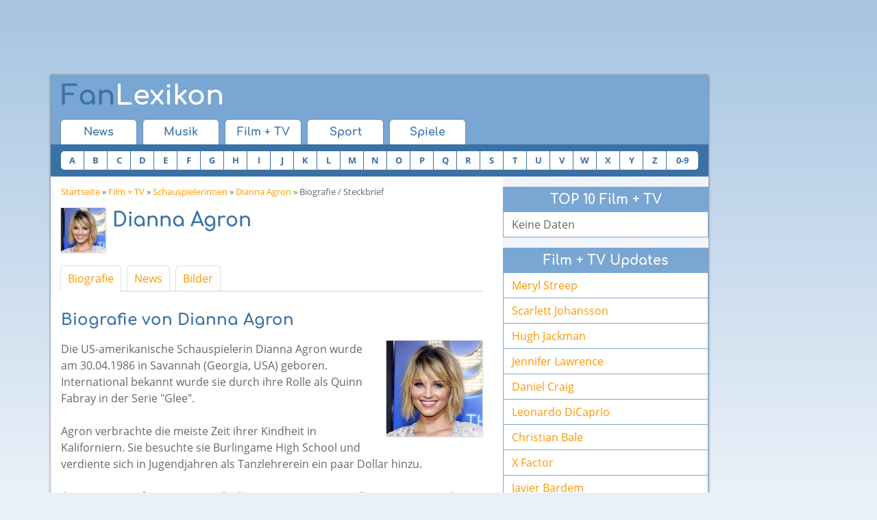

--- FILE ---
content_type: text/html; charset=utf-8
request_url: https://www.fan-lexikon.de/film-tv/dianna-agron/
body_size: 5933
content:
<!DOCTYPE html>
<html class="no-js" lang="de">
<head>
<title>Dianna Agron - Fan Lexikon</title>
<meta name="description" content="Alles über die Schauspielerin Dianna Agron: Ausführliche Informationen, News, Biografie, Diskografie, Bilder &amp; Fotos, Dianna Agron Fanseiten und Surftipps."/>
<meta name="keywords" content="Dianna Agron,Biografie,Steckbrief,News,Diskografie,Fanseiten,Bilder,Links"/>
<meta charset="UTF-8">
<meta http-equiv="x-ua-compatible" content="ie=edge">
<meta name="viewport" content="width=device-width, initial-scale=1">
<meta name="robots" content="index, follow"/>

    <link rel="stylesheet" href="/css/combined.min.v8.css" type="text/css">
    <script src="/js/head.combined.min.v8.js"></script>

<script type='text/javascript'></script>

<script type='text/javascript' src='https://adnz.co/header.js?adTagId=10084' async='async'></script>
<link rel="alternate" type="application/rss+xml" title="News - RSS 2" href="https://www.fan-lexikon.de/feeds/news_rss_2.xml"/>
<link rel="alternate" type="application/rss+xml" title="News - RSS 0.92" href="https://www.fan-lexikon.de/feeds/news_rss_092.xml"/>
<link rel="alternate" type="application/rss+xml" title="Lexikon - RSS 2" href="https://www.fan-lexikon.de/feeds/lexikon_rss_2.xml"/>
<link rel="alternate" type="application/rss+xml" title="Lexikon - RSS 0.92" href="https://www.fan-lexikon.de/feeds/lexikon_rss_092.xml"/>
<meta property="og:type" content="website"/>
<meta property="og:image" content="https://www.fan-lexikon.de/img/logo-200x200.png"/>
<meta property="og:site_name" content="Fan-Lexikon.de"/>
</head>
<body>


<script>window.document.cmpch='';if(document.cookie.indexOf('cmp__=')==-1){console.log('cmp');window.gdprAppliesGlobally=true;if(!("cmp_id"in window)||window.cmp_id<1){window.cmp_id=0}if(!("cmp_cdid"in window)){window.cmp_cdid="23e385f7a6a3"}if(!("cmp_params"in window)){window.cmp_params=""}if(!("cmp_host"in window)){window.cmp_host="c.delivery.consentmanager.net"}if(!("cmp_cdn"in window)){window.cmp_cdn="cdn.consentmanager.net"}if(!("cmp_proto"in window)){window.cmp_proto="https:"}if(!("cmp_codesrc"in window)){window.cmp_codesrc="1"}window.cmp_getsupportedLangs=function(){var b=["DE","EN","FR","IT","NO","DA","FI","ES","PT","RO","BG","ET","EL","GA","HR","LV","LT","MT","NL","PL","SV","SK","SL","CS","HU","RU","SR","ZH","TR","UK","AR","BS"];if("cmp_customlanguages"in window){for(var a=0;a<window.cmp_customlanguages.length;a++){b.push(window.cmp_customlanguages[a].l.toUpperCase())}}return b};window.cmp_getRTLLangs=function(){var a=["AR"];if("cmp_customlanguages"in window){for(var b=0;b<window.cmp_customlanguages.length;b++){if("r"in window.cmp_customlanguages[b]&&window.cmp_customlanguages[b].r){a.push(window.cmp_customlanguages[b].l)}}}return a};window.cmp_getlang=function(j){if(typeof(j)!="boolean"){j=true}if(j&&typeof(cmp_getlang.usedlang)=="string"&&cmp_getlang.usedlang!==""){return cmp_getlang.usedlang}var g=window.cmp_getsupportedLangs();var c=[];var f=location.hash;var e=location.search;var a="languages"in navigator?navigator.languages:[];if(f.indexOf("cmplang=")!=-1){c.push(f.substr(f.indexOf("cmplang=")+8,2).toUpperCase())}else{if(e.indexOf("cmplang=")!=-1){c.push(e.substr(e.indexOf("cmplang=")+8,2).toUpperCase())}else{if("cmp_setlang"in window&&window.cmp_setlang!=""){c.push(window.cmp_setlang.toUpperCase())}else{if(a.length>0){for(var d=0;d<a.length;d++){c.push(a[d])}}}}}if("language"in navigator){c.push(navigator.language)}if("userLanguage"in navigator){c.push(navigator.userLanguage)}var h="";for(var d=0;d<c.length;d++){var b=c[d].toUpperCase();if(g.indexOf(b)!=-1){h=b;break}if(b.indexOf("-")!=-1){b=b.substr(0,2)}if(g.indexOf(b)!=-1){h=b;break}}if(h==""&&typeof(cmp_getlang.defaultlang)=="string"&&cmp_getlang.defaultlang!==""){return cmp_getlang.defaultlang}else{if(h==""){h="EN"}}h=h.toUpperCase();return h};(function(){var u=document;var v=u.getElementsByTagName;var h=window;var o="";var b="_en";if("cmp_getlang"in h){o=h.cmp_getlang().toLowerCase();if("cmp_customlanguages"in h){for(var q=0;q<h.cmp_customlanguages.length;q++){if(h.cmp_customlanguages[q].l.toUpperCase()==o.toUpperCase()){o="en";break}}}b="_"+o}function x(i,e){var w="";i+="=";var s=i.length;var d=location;if(d.hash.indexOf(i)!=-1){w=d.hash.substr(d.hash.indexOf(i)+s,9999)}else{if(d.search.indexOf(i)!=-1){w=d.search.substr(d.search.indexOf(i)+s,9999)}else{return e}}if(w.indexOf("&")!=-1){w=w.substr(0,w.indexOf("&"))}return w}var k=("cmp_proto"in h)?h.cmp_proto:"https:";if(k!="http:"&&k!="https:"){k="https:"}var g=("cmp_ref"in h)?h.cmp_ref:location.href;var j=u.createElement("script");j.setAttribute("data-cmp-ab","1");var c=x("cmpdesign","cmp_design"in h?h.cmp_design:"");var f=x("cmpregulationkey","cmp_regulationkey"in h?h.cmp_regulationkey:"");var r=x("cmpgppkey","cmp_gppkey"in h?h.cmp_gppkey:"");var n=x("cmpatt","cmp_att"in h?h.cmp_att:"");j.src=k+"//"+h.cmp_host+"/delivery/cmp.php?"+("cmp_id"in h&&h.cmp_id>0?"id="+h.cmp_id:"")+("cmp_cdid"in h?"&cdid="+h.cmp_cdid:"")+"&h="+encodeURIComponent(g)+(c!=""?"&cmpdesign="+encodeURIComponent(c):"")+(f!=""?"&cmpregulationkey="+encodeURIComponent(f):"")+(r!=""?"&cmpgppkey="+encodeURIComponent(r):"")+(n!=""?"&cmpatt="+encodeURIComponent(n):"")+("cmp_params"in h?"&"+h.cmp_params:"")+(u.cookie.length>0?"&__cmpfcc=1":"")+"&l="+o.toLowerCase()+"&o="+(new Date()).getTime();j.type="text/javascript";j.async=true;if(u.currentScript&&u.currentScript.parentElement){u.currentScript.parentElement.appendChild(j)}else{if(u.body){u.body.appendChild(j)}else{var t=v("body");if(t.length==0){t=v("div")}if(t.length==0){t=v("span")}if(t.length==0){t=v("ins")}if(t.length==0){t=v("script")}if(t.length==0){t=v("head")}if(t.length>0){t[0].appendChild(j)}}}var m="js";var p=x("cmpdebugunminimized","cmpdebugunminimized"in h?h.cmpdebugunminimized:0)>0?"":".min";var a=x("cmpdebugcoverage","cmp_debugcoverage"in h?h.cmp_debugcoverage:"");if(a=="1"){m="instrumented";p=""}var j=u.createElement("script");j.src=k+"//"+h.cmp_cdn+"/delivery/"+m+"/cmp"+b+p+".js";j.type="text/javascript";j.setAttribute("data-cmp-ab","1");j.async=true;if(u.currentScript&&u.currentScript.parentElement){u.currentScript.parentElement.appendChild(j)}else{if(u.body){u.body.appendChild(j)}else{var t=v("body");if(t.length==0){t=v("div")}if(t.length==0){t=v("span")}if(t.length==0){t=v("ins")}if(t.length==0){t=v("script")}if(t.length==0){t=v("head")}if(t.length>0){t[0].appendChild(j)}}}})();window.cmp_addFrame=function(b){if(!window.frames[b]){if(document.body){var a=document.createElement("iframe");a.style.cssText="display:none";if("cmp_cdn"in window&&"cmp_ultrablocking"in window&&window.cmp_ultrablocking>0){a.src="//"+window.cmp_cdn+"/delivery/empty.html"}a.name=b;document.body.appendChild(a)}else{window.setTimeout(window.cmp_addFrame,10,b)}}};window.cmp_rc=function(h){var b=document.cookie;var f="";var d=0;while(b!=""&&d<100){d++;while(b.substr(0,1)==" "){b=b.substr(1,b.length)}var g=b.substring(0,b.indexOf("="));if(b.indexOf(";")!=-1){var c=b.substring(b.indexOf("=")+1,b.indexOf(";"))}else{var c=b.substr(b.indexOf("=")+1,b.length)}if(h==g){f=c}var e=b.indexOf(";")+1;if(e==0){e=b.length}b=b.substring(e,b.length)}return(f)};window.cmp_stub=function(){var a=arguments;__cmp.a=__cmp.a||[];if(!a.length){return __cmp.a}else{if(a[0]==="ping"){if(a[1]===2){a[2]({gdprApplies:gdprAppliesGlobally,cmpLoaded:false,cmpStatus:"stub",displayStatus:"hidden",apiVersion:"2.0",cmpId:31},true)}else{a[2](false,true)}}else{if(a[0]==="getUSPData"){a[2]({version:1,uspString:window.cmp_rc("")},true)}else{if(a[0]==="getTCData"){__cmp.a.push([].slice.apply(a))}else{if(a[0]==="addEventListener"||a[0]==="removeEventListener"){__cmp.a.push([].slice.apply(a))}else{if(a.length==4&&a[3]===false){a[2]({},false)}else{__cmp.a.push([].slice.apply(a))}}}}}}};window.cmp_gpp_ping=function(){return{gppVersion:"1.0",cmpStatus:"stub",cmpDisplayStatus:"hidden",supportedAPIs:["tcfca","usnat","usca","usva","usco","usut","usct"],cmpId:31}};window.cmp_gppstub=function(){var a=arguments;__gpp.q=__gpp.q||[];if(!a.length){return __gpp.q}var g=a[0];var f=a.length>1?a[1]:null;var e=a.length>2?a[2]:null;if(g==="ping"){return window.cmp_gpp_ping()}else{if(g==="addEventListener"){__gpp.e=__gpp.e||[];if(!("lastId"in __gpp)){__gpp.lastId=0}__gpp.lastId++;var c=__gpp.lastId;__gpp.e.push({id:c,callback:f});return{eventName:"listenerRegistered",listenerId:c,data:true,pingData:window.cmp_gpp_ping()}}else{if(g==="removeEventListener"){var h=false;__gpp.e=__gpp.e||[];for(var d=0;d<__gpp.e.length;d++){if(__gpp.e[d].id==e){__gpp.e[d].splice(d,1);h=true;break}}return{eventName:"listenerRemoved",listenerId:e,data:h,pingData:window.cmp_gpp_ping()}}else{if(g==="getGPPData"){return{sectionId:3,gppVersion:1,sectionList:[],applicableSections:[0],gppString:"",pingData:window.cmp_gpp_ping()}}else{if(g==="hasSection"||g==="getSection"||g==="getField"){return null}else{__gpp.q.push([].slice.apply(a))}}}}}};window.cmp_msghandler=function(d){var a=typeof d.data==="string";try{var c=a?JSON.parse(d.data):d.data}catch(f){var c=null}if(typeof(c)==="object"&&c!==null&&"__cmpCall"in c){var b=c.__cmpCall;window.__cmp(b.command,b.parameter,function(h,g){var e={__cmpReturn:{returnValue:h,success:g,callId:b.callId}};d.source.postMessage(a?JSON.stringify(e):e,"*")})}if(typeof(c)==="object"&&c!==null&&"__uspapiCall"in c){var b=c.__uspapiCall;window.__uspapi(b.command,b.version,function(h,g){var e={__uspapiReturn:{returnValue:h,success:g,callId:b.callId}};d.source.postMessage(a?JSON.stringify(e):e,"*")})}if(typeof(c)==="object"&&c!==null&&"__tcfapiCall"in c){var b=c.__tcfapiCall;window.__tcfapi(b.command,b.version,function(h,g){var e={__tcfapiReturn:{returnValue:h,success:g,callId:b.callId}};d.source.postMessage(a?JSON.stringify(e):e,"*")},b.parameter)}if(typeof(c)==="object"&&c!==null&&"__gppCall"in c){var b=c.__gppCall;window.__gpp(b.command,function(h,g){var e={__gppReturn:{returnValue:h,success:g,callId:b.callId}};d.source.postMessage(a?JSON.stringify(e):e,"*")},"parameter"in b?b.parameter:null,"version"in b?b.version:1)}};window.cmp_setStub=function(a){if(!(a in window)||(typeof(window[a])!=="function"&&typeof(window[a])!=="object"&&(typeof(window[a])==="undefined"||window[a]!==null))){window[a]=window.cmp_stub;window[a].msgHandler=window.cmp_msghandler;window.addEventListener("message",window.cmp_msghandler,false)}};window.cmp_setGppStub=function(a){if(!(a in window)||(typeof(window[a])!=="function"&&typeof(window[a])!=="object"&&(typeof(window[a])==="undefined"||window[a]!==null))){window[a]=window.cmp_gppstub;window[a].msgHandler=window.cmp_msghandler;window.addEventListener("message",window.cmp_msghandler,false)}};window.cmp_addFrame("__cmpLocator");if(!("cmp_disableusp"in window)||!window.cmp_disableusp){window.cmp_addFrame("__uspapiLocator")}if(!("cmp_disabletcf"in window)||!window.cmp_disabletcf){window.cmp_addFrame("__tcfapiLocator")}if(!("cmp_disablegpp"in window)||!window.cmp_disablegpp){window.cmp_addFrame("__gppLocator")}window.cmp_setStub("__cmp");if(!("cmp_disabletcf"in window)||!window.cmp_disabletcf){window.cmp_setStub("__tcfapi")}if(!("cmp_disableusp"in window)||!window.cmp_disableusp){window.cmp_setStub("__uspapi")}if(!("cmp_disablegpp"in window)||!window.cmp_disablegpp){window.cmp_setGppStub("__gpp")};}else{window.document.cmpch=1;console.log('no cmp');}</script>



<div id="ad-head">
    <!--Banner Tag // Website: FAN-LEXIKON.DE // Adslot: fan_rotation_728x90 (1076553) -->
    <div id='leaderboard'></div>
</div><div id="site" class="clearfix">
<div id="header" class="clearfix">
    <div id="head" class="clearfix">
        <button class="wf-responsive-nav-switch">
            <i class="fa fa-bars"></i>
        </button>
        <a id="headLogo" href="/" title="Fan-Lexikon"><span>Fan</span>Lexikon</a>
        <button class="search-expand mdl-toggle-target__button--is-closed" data-target="#search">
            <i class="fa fa-search"></i>
        </button>
    </div>
        <div class="wf-responsive-nav" data-button=".wf-responsive-nav-switch">
        <div id="nav1">
            <ul class="clearfix">
                <li><a href="/">News</a></li>
                <li><a href="/musik/">Musik</a></li>
                <li><a href="/film-tv/">Film + TV</a></li>
                <li><a href="/sport/">Sport</a></li>
                <li><a href="/spiele/">Spiele</a></li>
            </ul>
        </div>
        <div id="a-z" class="clearfix">
            <div id="a-z_head">Einträge A-Z</div>
            <ul>
                                                                                    <li><a href="/film-tv/a-z/a.html">A</a></li>
                <li><a href="/film-tv/a-z/b.html">B</a></li>
                <li><a href="/film-tv/a-z/c.html">C</a></li>
                <li><a href="/film-tv/a-z/d.html">D</a></li>
                <li><a href="/film-tv/a-z/e.html">E</a></li>
                <li><a href="/film-tv/a-z/f.html">F</a></li>
                <li><a href="/film-tv/a-z/g.html">G</a></li>
                <li><a href="/film-tv/a-z/h.html">H</a></li>
                <li><a href="/film-tv/a-z/i.html">I</a></li>
                <li><a href="/film-tv/a-z/j.html">J</a></li>
                <li><a href="/film-tv/a-z/k.html">K</a></li>
                <li><a href="/film-tv/a-z/l.html">L</a></li>
                <li><a href="/film-tv/a-z/m.html">M</a></li>
                <li><a href="/film-tv/a-z/n.html">N</a></li>
                <li><a href="/film-tv/a-z/o.html">O</a></li>
                <li><a href="/film-tv/a-z/p.html">P</a></li>
                <li><a href="/film-tv/a-z/q.html">Q</a></li>
                <li><a href="/film-tv/a-z/r.html">R</a></li>
                <li><a href="/film-tv/a-z/s.html">S</a></li>
                <li><a href="/film-tv/a-z/t.html">T</a></li>
                <li><a href="/film-tv/a-z/u.html">U</a></li>
                <li><a href="/film-tv/a-z/v.html">V</a></li>
                <li><a href="/film-tv/a-z/w.html">W</a></li>
                <li><a href="/film-tv/a-z/x.html">X</a></li>
                <li><a href="/film-tv/a-z/y.html">Y</a></li>
                <li><a href="/film-tv/a-z/z.html">Z</a></li>
                <li class="nn"><a href="/film-tv/a-z/0-9.html">0-9</a></li>
            </ul>
        </div>
        
    </div>
</div>
	<div id="content">

		<p class="cnav"><a href="/">Startseite</a> &raquo;
									<a href="/film-tv/">Film + TV</a> &raquo;
												<a href="/film-tv/schauspielerinnen.html">Schauspielerinnen</a> &raquo;
								<a href="/film-tv/dianna-agron/">Dianna Agron</a> &raquo;
			Biografie / Steckbrief
		</p>

        <div id="ad-mobile-top">
    <!--Banner Tag // Website: FAN-LEXIKON.DE // Adslot: fan_mobile_320x50 (6550759) -->
    <div id='leaderboard'></div>
</div>
		<a class="img_headline magnific_popup" href="/film-tv/dianna-agron/bilder/l/dianna-agron-15440.jpg" title="Dianna Agron Porträt - Photo by PR Photos"><img src="/film-tv/dianna-agron/bilder/s/dianna-agron-15440.jpg" width="65" height="65" alt="Dianna Agron"/></a>

		<h1 class="entry">Dianna Agron</h1>

<div id="enav">
    <ul>
        <li><a class="active" href="/film-tv/dianna-agron/">Biografie</a></li>
        <li><a href="/film-tv/dianna-agron/news.html">News</a></li>
        <li><a href="/film-tv/dianna-agron/bilder.html">Bilder</a></li>
    </ul>
</div>
		<h2>Biografie von Dianna Agron</h2>
<a href="/film-tv/dianna-agron/bilder/l/dianna-agron-15440.jpg" title="Dianna Agron Porträt - Photo by PR Photos" class="news_s magnific_popup"><img src="/film-tv/dianna-agron/bilder/m/dianna-agron-15440.jpg" class="entry_img" width="140" height="140" alt="Dianna Agron"/></a><p>Die US-amerikanische Schauspielerin Dianna Agron wurde am 30.04.1986 in Savannah (Georgia, USA) geboren. International bekannt wurde sie durch ihre Rolle als Quinn Fabray in der Serie "Glee".</p>
<p>Agron verbrachte die meiste Zeit ihrer Kindheit in Kaliforniern. Sie besuchte sie Burlingame High School und verdiente sich in Jugendjahren als Tanzlehrerein ein paar Dollar hinzu.</p>
<p>Ihren ersten Auftritt in einem Film hatte Agron 2005 in "Talkers Are No Good Doers", in den Jahren danach war sie vor allem als Gastschauspielerin in bekannten TV-Serien zu sehen. Zwischen 2006 und 2008 spielte sie unter anderem in "Drake &amp; Josh", "CSI: NY", "Shark", "Veronica Mars", "Heroes" und "Numbers - Die Logik des Verbrechens".</p>
<p>Der Durchbruch gelang Dianna Agron 2009, als sie für eine Rolle in der US-amerikanischen Fernsehserie Glee verpflichtet wurde. Agron spielt in der Serie die High-School-Cheerleaderin Quinn Fabray und hält damit eine der Hauptrollen inne.</p>
<p>2011 war Agron in "Ich bin Nummer Vier" an der Seite von <a href="/film-tv/alex-pettyfer/" rel="nofollow">Alex Pettyfer</a> zu sehen, mit dem sie zeitweise liiert war.</p>
<h2>Filmografie</h2>
<p><b>2011:</b> Ich bin Nummer Vier (I am Number Four)</p>
<p><b>2010:</b> The Romantics, Burlesque</p>
<p><b>Seit 2009:</b> Glee</p>
<p><b>2009:</b> Celebrities Anonymous</p>
<p><b>2008:</b> Numbers - Die Logik des Verbrechens (Numb3rs)</p>
<p><b>2007:</b> Skid Marks, Heroes</p>
<p><b>2006:</b> Shark, Drake &amp; Josh, CSI: NY, Close to Home</p>
<p><b>2006 - 2007:</b> Veronica Mars</p>
<p><b>2005:</b> Talkers Are No Good Doers</p>

<!--Banner Tag // Website: FAN-LEXIKON.DE // Adslot: fan_outstream (6381760) -->
<div id='outstream'></div>

			<h2>Top News zu Dianna Agron</h2>
						<h3><a href="/film-tv/news/dianna-agron-sie-hat-ihren-rocker-geheiratet.208144.html">Dianna Agron: Sie hat ihren Rocker geheiratet</a></h3>
		<p>Dianna Agron (30) ist vor den Traualtar getreten.
Wie ein Repräsentant der amerikanischen Schauspielerin ('Glee') ... <br clear="all"/></p>
		<div class="line"></div>
						<h3><a href="/film-tv/news/dianna-agron-und-winston-marshall-verlobt.201876.html">Dianna Agron und Winston Marshall: Verlobt!</a></h3>
		<p>Dianna Agron (29) und Winston Marshall (28) haben sich angeblich verlobt. 
Seit vergangenem Juli sind die ... <br clear="all"/></p>
		<div class="line"></div>
						<h3><a href="/film-tv/news/dianna-agron-ich-kann-mehr-als-glee.189894.html">Dianna Agron: Ich kann mehr als Glee</a></h3>
		<p>Diana Agron (29) hat das Gefühl, ständig unterschätzt zu werden.
Die hübsche Blondine schaffte ihren Durchbruch ... <br clear="all"/></p>
		<div class="line"></div>
					<p><strong><a href="/film-tv/dianna-agron/news.html">Alle Nachrichten &raquo;</a></strong></p>

	<h2>Dianna Agron Songtexte</h2>
	<p>Songtexte (Lyrics) gibts bei unseren Songtext-Partnern:</p>
	<p>Leider haben wir momentan keine Songtexte zu Dianna Agron gefunden.</p>


		<h2>Dianna Agron Fanseiten, Links und Webseiten</h2>
				</div>
	<div id="rcol">
		<div id="ad-mobile-content">
    <!--Banner Tag // Website: FAN-LEXIKON.DE // Adslot: fan_mobile_300x250 (6550758) -->
    <div id='rectangle'></div>
</div>				
<div class="rbox">
	<div class="box_head">TOP 10 Film + TV</div>
	<div class="box_button">Keine Daten</div>
</div>		<div id="ad-content">
    <!--Banner Tag // Website: FAN-LEXIKON.DE // Adslot: fan_rotation_300x250 (1076554) -->
    <div id='rectangle'></div>
</div>		
<div class="rbox">
	<div class="box_head">Film + TV Updates</div>
	<div class="box_link"><a href="/film-tv/meryl-streep/">Meryl Streep</a></div>
	<div class="box_link"><a href="/film-tv/scarlett-johansson/">Scarlett Johansson</a></div>
	<div class="box_link"><a href="/film-tv/hugh-jackman/">Hugh Jackman</a></div>
	<div class="box_link"><a href="/film-tv/jennifer-lawrence/">Jennifer Lawrence</a></div>
	<div class="box_link"><a href="/film-tv/daniel-craig/">Daniel Craig</a></div>
	<div class="box_link"><a href="/film-tv/leonardo-dicaprio/">Leonardo DiCaprio</a></div>
	<div class="box_link"><a href="/film-tv/christian-bale/">Christian Bale</a></div>
	<div class="box_link"><a href="/film-tv/x-factor/">X Factor</a></div>
	<div class="box_link"><a href="/film-tv/javier-bardem/">Javier Bardem</a></div>
	<div class="box_link"><a href="/film-tv/penelope-cruz/">Penélope Cruz</a></div>
</div>		<div>
</div>		<div class="rbox">
	<div class="box_head">Diese Seite teilen</div>
	<div class="box_button">
        <div class="shariff" data-services="[&quot;facebook&quot;,&quot;twitter&quot;,&quot;googleplus&quot;,&quot;whatsapp&quot;]" data-url="https://www.fan-lexikon.de/film-tv/dianna-agron/"></div>    </div>
</div>	</div>

	<div id="foot">
		<a href="#">Nach Oben</a> |
		<a href="/kalender/">Kalender</a> | 
        <a href="/datenschutzerklaerung.html">Datenschutzerklärung</a> |
		<a href="/impressum.html" rel="nofollow">Impressum</a>&nbsp;
	</div>
    <script src="/js/jquery-1.11.3.min.js"></script>

    <script src="/js/body.combined.min.v8.js"></script>
	<script async class="cmplazyload" data-cmp-vendor="s26" data-cmp-src="https://www.googletagmanager.com/gtag/js?id=G-DL3KTEP0C0"></script>
	<script>window.dataLayer=window.dataLayer||[];function gtag(){dataLayer.push(arguments);}gtag('js',new Date());gtag('config','G-DL3KTEP0C0');</script>
</div>
<div id="ad-right">
    <!--Banner Tag // Website: FAN-LEXIKON.DE // Adslot: fan_rotation_160x600 (1076552) -->
    <div id='skyscraper'></div>
</div>


<!--Banner Tag // Website: FAN-LEXIKON.DE // Adslot: fan_rotation_1x1 (1076550) -->
<div id='layer'></div></body>
</html>

--- FILE ---
content_type: application/javascript; charset=utf-8
request_url: https://adnz.co/header.js?adTagId=10084
body_size: 187904
content:
if (window.htag && window.htag.api) {
  throw new Error('window.htag is already defined');
}
// CONFIG:START
window.htag = window.htag || {};
window.htag.que = window.htag.que || [];
window.htag.que.push(() => {
  window.htag.api('1').configure({
    tag: {"errors":[],"tag":{"id":"10084","websiteId":"3552","websiteName":"fan-lexikon.de","defaultCurrency":"EUR","prebidModules":[],"awaitTcLoaded":true,"floorRules":[],"supplyChains":[{"domain":"audienzz.com","sellerId":"3186"}],"bidderSupplyChains":[],"placements":[{"id":"10281","sizeMappings":[{"id":"10281-320","minWidth":320,"bidderConfigs":[{"bidder":"xandr","bidderAlias":"xandr","prebidParams":{"placement_id":34397512,"keywords":{}},"sizes":["320x50"],"hasServerBidderConfig":false,"adFormats":[],"geoTargetingMode":"EXCLUDE","geoTargetings":[],"roadblockType":"NONE","roadblockPlacements":[],"roadblockSubscribeToCompanionVisible":false,"googleKeyValues":{"position":["ds"]}},{"bidder":"smilewanted","bidderAlias":"npm_smilewanted","prebidParams":{"zoneId":"fan-lexikon.de_header_bidding_display_display_header"},"sizes":["320x50"],"hasServerBidderConfig":false,"adFormats":[],"geoTargetingMode":"EXCLUDE","geoTargetings":[],"roadblockType":"NONE","roadblockPlacements":[],"roadblockSubscribeToCompanionVisible":false,"googleKeyValues":{}},{"bidder":"pubmatic","bidderAlias":"pubmatic","prebidParams":{"publisherId":"160374","keywords":[]},"sizes":["320x50"],"hasServerBidderConfig":false,"adFormats":[],"geoTargetingMode":"EXCLUDE","geoTargetings":[],"roadblockType":"NONE","roadblockPlacements":[],"roadblockSubscribeToCompanionVisible":false,"googleKeyValues":{}},{"bidder":"impactify","bidderAlias":"npm_impactify","prebidParams":{"appId":"fan-lexikon.de","style":"inline","format":"screen"},"sizes":["320x50"],"hasServerBidderConfig":false,"adFormats":[],"geoTargetingMode":"EXCLUDE","geoTargetings":[],"roadblockType":"NONE","roadblockPlacements":[],"roadblockSubscribeToCompanionVisible":false,"googleKeyValues":{}}],"googleBidderConfig":{"active":true,"adUnitPath":"/96628199,22676460496/de_fan-lexikon.de_v2/leaderboard","sizes":["320x50"],"keyValues":[],"geoTargetingMode":"EXCLUDE","geoTargetings":[]},"amazonBidderConfig":{"sizes":["320x50"],"keyValues":[],"geoTargetingMode":"EXCLUDE","geoTargetings":[]}},{"id":"10281-760","minWidth":760,"bidderConfigs":[{"bidder":"xandr","bidderAlias":"xandr","prebidParams":{"placement_id":34397512,"keywords":{}},"sizes":["728x90"],"hasServerBidderConfig":false,"adFormats":[],"geoTargetingMode":"EXCLUDE","geoTargetings":[],"roadblockType":"NONE","roadblockPlacements":[],"roadblockSubscribeToCompanionVisible":false,"googleKeyValues":{"position":["ds"]}},{"bidder":"smilewanted","bidderAlias":"npm_smilewanted","prebidParams":{"zoneId":"fan-lexikon.de_header_bidding_display_display_header"},"sizes":["728x90"],"hasServerBidderConfig":false,"adFormats":[],"geoTargetingMode":"EXCLUDE","geoTargetings":[],"roadblockType":"NONE","roadblockPlacements":[],"roadblockSubscribeToCompanionVisible":false,"googleKeyValues":{}},{"bidder":"pubmatic","bidderAlias":"pubmatic","prebidParams":{"publisherId":"160374","keywords":[]},"sizes":["728x90"],"hasServerBidderConfig":false,"adFormats":[],"geoTargetingMode":"EXCLUDE","geoTargetings":[],"roadblockType":"NONE","roadblockPlacements":[],"roadblockSubscribeToCompanionVisible":false,"googleKeyValues":{}},{"bidder":"impactify","bidderAlias":"npm_impactify","prebidParams":{"appId":"fan-lexikon.de","style":"inline","format":"screen"},"sizes":["728x90"],"hasServerBidderConfig":false,"adFormats":[],"geoTargetingMode":"EXCLUDE","geoTargetings":[],"roadblockType":"NONE","roadblockPlacements":[],"roadblockSubscribeToCompanionVisible":false,"googleKeyValues":{}}],"googleBidderConfig":{"active":true,"adUnitPath":"/96628199,22676460496/de_fan-lexikon.de_v2/leaderboard","sizes":["728x90"],"keyValues":[],"geoTargetingMode":"EXCLUDE","geoTargetings":[]},"amazonBidderConfig":{"sizes":["728x90"],"keyValues":[],"geoTargetingMode":"EXCLUDE","geoTargetings":[]}},{"id":"10281-1024","minWidth":1024,"bidderConfigs":[{"bidder":"pubmatic","bidderAlias":"npm_pubmatic","prebidParams":{"publisherId":"162700","keywords":[]},"sizes":["970x170"],"hasServerBidderConfig":false,"adFormats":[],"geoTargetingMode":"EXCLUDE","geoTargetings":[],"roadblockType":"NONE","roadblockPlacements":[],"roadblockSubscribeToCompanionVisible":false,"googleKeyValues":{}},{"bidder":"appnexus","bidderAlias":"appnexus","prebidParams":{"reserve":1000,"keywords":{"position":["ts"]},"placement_id":34397512},"sizes":["728x80"],"hasServerBidderConfig":false,"adFormats":[],"geoTargetingMode":"EXCLUDE","geoTargetings":[],"roadblockType":"NONE","roadblockPlacements":[],"roadblockSubscribeToCompanionVisible":false,"googleKeyValues":{"position":["ts"]}},{"bidder":"xandr","bidderAlias":"xandr","prebidParams":{"placement_id":34397512,"keywords":{}},"sizes":["728x90","800x250","970x90","970x250"],"hasServerBidderConfig":false,"adFormats":[],"geoTargetingMode":"EXCLUDE","geoTargetings":[],"roadblockType":"NONE","roadblockPlacements":[],"roadblockSubscribeToCompanionVisible":false,"googleKeyValues":{"position":["ds"]}},{"bidder":"smilewanted","bidderAlias":"npm_smilewanted","prebidParams":{"zoneId":"fan-lexikon.de_header_bidding_display_display_header"},"sizes":["728x90","800x250","970x90","970x250"],"hasServerBidderConfig":false,"adFormats":[],"geoTargetingMode":"EXCLUDE","geoTargetings":[],"roadblockType":"NONE","roadblockPlacements":[],"roadblockSubscribeToCompanionVisible":false,"googleKeyValues":{}},{"bidder":"pubmatic","bidderAlias":"pubmatic","prebidParams":{"publisherId":"160374","keywords":[]},"sizes":["728x90","800x250","970x90","970x250"],"hasServerBidderConfig":false,"adFormats":[],"geoTargetingMode":"EXCLUDE","geoTargetings":[],"roadblockType":"NONE","roadblockPlacements":[],"roadblockSubscribeToCompanionVisible":false,"googleKeyValues":{}},{"bidder":"impactify","bidderAlias":"npm_impactify","prebidParams":{"appId":"fan-lexikon.de","style":"inline","format":"screen"},"sizes":["728x90","800x250","970x90","970x250"],"hasServerBidderConfig":false,"adFormats":[],"geoTargetingMode":"EXCLUDE","geoTargetings":[],"roadblockType":"NONE","roadblockPlacements":[],"roadblockSubscribeToCompanionVisible":false,"googleKeyValues":{}}],"googleBidderConfig":{"active":true,"adUnitPath":"/96628199,22676460496/de_fan-lexikon.de_v2/leaderboard","sizes":["728x90","800x250","970x90","970x250"],"keyValues":[],"geoTargetingMode":"EXCLUDE","geoTargetings":[]},"amazonBidderConfig":{"sizes":["728x90","800x250","970x90","970x250"],"keyValues":[],"geoTargetingMode":"EXCLUDE","geoTargetings":[]}}],"divId":"leaderboard","adFormats":["BANNER"],"keyValues":[],"lazyLoadingActive":false,"lazyLoadingPixels":50,"reloadActive":false,"reloadTimeout":30,"preloadGroup":"2"},{"id":"10282","sizeMappings":[{"id":"10282-1","minWidth":1,"bidderConfigs":[{"bidder":"xandr","bidderAlias":"xandr","prebidParams":{"placement_id":34397523,"keywords":{}},"sizes":["300x250"],"hasServerBidderConfig":false,"adFormats":[],"geoTargetingMode":"EXCLUDE","geoTargetings":[],"bidCpmFactor":100,"roadblockType":"NONE","roadblockPlacements":[],"roadblockSubscribeToCompanionVisible":false,"googleKeyValues":{}},{"bidder":"criteo","bidderAlias":"criteo","prebidParams":{"networkId":1329},"sizes":["300x250"],"hasServerBidderConfig":false,"adFormats":[],"geoTargetingMode":"EXCLUDE","geoTargetings":[],"bidCpmFactor":20,"roadblockType":"NONE","roadblockPlacements":[],"roadblockSubscribeToCompanionVisible":false,"googleKeyValues":{}},{"bidder":"pubmatic","bidderAlias":"npm_pubmatic","prebidParams":{"publisherId":"162700","keywords":[]},"sizes":["300x250"],"hasServerBidderConfig":false,"adFormats":[],"geoTargetingMode":"EXCLUDE","geoTargetings":[],"roadblockType":"NONE","roadblockPlacements":[],"roadblockSubscribeToCompanionVisible":false,"googleKeyValues":{}},{"bidder":"smilewanted","bidderAlias":"npm_smilewanted","prebidParams":{"zoneId":"fan-lexikon.de_header_bidding_display_display_header"},"sizes":["300x250"],"hasServerBidderConfig":false,"adFormats":[],"geoTargetingMode":"EXCLUDE","geoTargetings":[],"roadblockType":"NONE","roadblockPlacements":[],"roadblockSubscribeToCompanionVisible":false,"googleKeyValues":{}},{"bidder":"pubmatic","bidderAlias":"pubmatic","prebidParams":{"publisherId":"160374","keywords":[]},"sizes":["300x250"],"hasServerBidderConfig":false,"adFormats":[],"geoTargetingMode":"EXCLUDE","geoTargetings":[],"roadblockType":"NONE","roadblockPlacements":[],"roadblockSubscribeToCompanionVisible":false,"googleKeyValues":{}},{"bidder":"impactify","bidderAlias":"npm_impactify","prebidParams":{"appId":"fan-lexikon.de","style":"inline","format":"screen"},"sizes":["300x250"],"hasServerBidderConfig":false,"adFormats":[],"geoTargetingMode":"EXCLUDE","geoTargetings":[],"roadblockType":"NONE","roadblockPlacements":[],"roadblockSubscribeToCompanionVisible":false,"googleKeyValues":{}}],"googleBidderConfig":{"active":true,"adUnitPath":"/96628199,22676460496/de_fan-lexikon.de_v2/rectangle_sticky","sizes":["300x250"],"keyValues":[],"geoTargetingMode":"EXCLUDE","geoTargetings":[]}},{"id":"10282-768","minWidth":768,"bidderConfigs":[{"bidder":"xandr","bidderAlias":"xandr","prebidParams":{"placement_id":34397523,"keywords":{}},"sizes":["300x250"],"hasServerBidderConfig":false,"adFormats":[],"geoTargetingMode":"EXCLUDE","geoTargetings":[],"bidCpmFactor":100,"roadblockType":"NONE","roadblockPlacements":[],"roadblockSubscribeToCompanionVisible":false,"googleKeyValues":{}},{"bidder":"criteo","bidderAlias":"criteo","prebidParams":{"networkId":1329},"sizes":["300x250"],"hasServerBidderConfig":false,"adFormats":[],"geoTargetingMode":"EXCLUDE","geoTargetings":[],"bidCpmFactor":20,"roadblockType":"NONE","roadblockPlacements":[],"roadblockSubscribeToCompanionVisible":false,"googleKeyValues":{}},{"bidder":"pubmatic","bidderAlias":"npm_pubmatic","prebidParams":{"publisherId":"162700","keywords":[]},"sizes":["300x250"],"hasServerBidderConfig":false,"adFormats":[],"geoTargetingMode":"EXCLUDE","geoTargetings":[],"roadblockType":"NONE","roadblockPlacements":[],"roadblockSubscribeToCompanionVisible":false,"googleKeyValues":{}},{"bidder":"smilewanted","bidderAlias":"npm_smilewanted","prebidParams":{"zoneId":"fan-lexikon.de_header_bidding_display_display_header"},"sizes":["300x250"],"hasServerBidderConfig":false,"adFormats":[],"geoTargetingMode":"EXCLUDE","geoTargetings":[],"roadblockType":"NONE","roadblockPlacements":[],"roadblockSubscribeToCompanionVisible":false,"googleKeyValues":{}},{"bidder":"pubmatic","bidderAlias":"pubmatic","prebidParams":{"publisherId":"160374","keywords":[]},"sizes":["300x250"],"hasServerBidderConfig":false,"adFormats":[],"geoTargetingMode":"EXCLUDE","geoTargetings":[],"roadblockType":"NONE","roadblockPlacements":[],"roadblockSubscribeToCompanionVisible":false,"googleKeyValues":{}},{"bidder":"impactify","bidderAlias":"npm_impactify","prebidParams":{"appId":"fan-lexikon.de","style":"inline","format":"screen"},"sizes":["300x250"],"hasServerBidderConfig":false,"adFormats":[],"geoTargetingMode":"EXCLUDE","geoTargetings":[],"roadblockType":"NONE","roadblockPlacements":[],"roadblockSubscribeToCompanionVisible":false,"googleKeyValues":{}}],"googleBidderConfig":{"active":true,"adUnitPath":"/96628199,22676460496/de_fan-lexikon.de_v2/rectangle_sticky_desktop","sizes":["300x250"],"keyValues":[],"geoTargetingMode":"EXCLUDE","geoTargetings":[]}}],"divId":"rectangle_sticky","adFormats":["BANNER"],"keyValues":[],"lazyLoadingActive":false,"lazyLoadingPixels":50,"reloadActive":true,"reloadTimeout":30,"preloadGroup":"2"},{"id":"10283","sizeMappings":[{"id":"10283-1024","minWidth":1024,"bidderConfigs":[{"bidder":"nexx360","bidderAlias":"nexx360_s2s","prebidParams":{"tagId":"m7mvzbv1"},"sizes":["120x600","160x600","300x600"],"hasServerBidderConfig":false,"adFormats":["BANNER"],"geoTargetings":[],"roadblockPlacements":[]},{"bidder":"appnexus","bidderAlias":"appnexus","prebidParams":{"placement_id":34397529,"keywords":{"comp":["1"]}},"sizes":["120x600","160x600","300x600"],"hasServerBidderConfig":false,"adFormats":[],"geoTargetingMode":"EXCLUDE","geoTargetings":[],"roadblockType":"NONE","roadblockPlacements":[],"roadblockSubscribeToCompanionVisible":false,"googleKeyValues":{}},{"bidder":"pubmatic","bidderAlias":"pubmatic","prebidParams":{"publisherId":"160374","keywords":[{"key":"comp","value":["1"]}]},"sizes":["120x600","160x600","300x600"],"hasServerBidderConfig":false,"adFormats":[],"geoTargetingMode":"EXCLUDE","geoTargetings":[],"roadblockType":"NONE","roadblockPlacements":[],"roadblockSubscribeToCompanionVisible":false,"googleKeyValues":{}}],"googleBidderConfig":{"active":true,"adUnitPath":"/96628199,22676460496/de_fan-lexikon.de_v2/skyscraper","sizes":["120x600","160x600","300x600"],"keyValues":[{"key":"comp","values":["1"]}],"geoTargetingMode":"EXCLUDE","geoTargetings":[]}}],"divId":"skyscraper","adFormats":["BANNER"],"keyValues":[{"key":"comp","values":["1"]}],"lazyLoadingActive":true,"lazyLoadingPixels":50,"reloadActive":false,"reloadTimeout":30,"preloadGroup":"2"},{"id":"10284","sizeMappings":[{"id":"10284-1","minWidth":1,"bidderConfigs":[{"bidder":"seedtag","bidderAlias":"npm_seedtag","prebidParams":{"adUnitId":"36441840","placement":"inTerstitial","publisherId":"5377-7996-01"},"sizes":["1x1"],"hasServerBidderConfig":false,"adFormats":[],"geoTargetingMode":"EXCLUDE","geoTargetings":[],"roadblockType":"NONE","roadblockPlacements":[],"roadblockSubscribeToCompanionVisible":false,"googleKeyValues":{}},{"bidder":"pubmatic","bidderAlias":"pubmatic","prebidParams":{"publisherId":"160374","keywords":[{"key":"position","value":["floor","inter"]}]},"sizes":["1x1"],"hasServerBidderConfig":false,"adFormats":[],"geoTargetingMode":"EXCLUDE","geoTargetings":[],"roadblockType":"NONE","roadblockPlacements":[],"roadblockSubscribeToCompanionVisible":false,"googleKeyValues":{}}],"googleBidderConfig":{"active":true,"adUnitPath":"/96628199,22676460496/de_fan-lexikon.de_v2/layer","sizes":["1x1"],"keyValues":[{"key":"position","values":["floor","inter"]}],"geoTargetingMode":"EXCLUDE","geoTargetings":[]}}],"divId":"layer","adFormats":["BANNER"],"keyValues":[{"key":"position","values":["floor","inter"]}],"lazyLoadingActive":false,"lazyLoadingPixels":50,"reloadActive":false,"reloadTimeout":30,"preloadGroup":"1"},{"id":"10285","sizeMappings":[{"id":"10285-320","minWidth":320,"bidderConfigs":[{"bidder":"impactify","bidderAlias":"npm_impactify","prebidParams":{"appId":"fan-lexikon.de","style":"inline","format":"screen"},"sizes":["3x1","300x250"],"hasServerBidderConfig":false,"adFormats":[],"geoTargetingMode":"EXCLUDE","geoTargetings":[],"roadblockType":"NONE","roadblockPlacements":[],"roadblockSubscribeToCompanionVisible":false,"googleKeyValues":{}},{"bidder":"ogury","bidderAlias":"npm_ogury","prebidParams":{"adUnitId":"wm-hb-iart-fanlex-netpo-kn5kqwwns58p","assetKey":"OGY-CE69758E5CBD"},"sizes":["3x1","300x250"],"hasServerBidderConfig":false,"adFormats":[],"geoTargetingMode":"EXCLUDE","geoTargetings":[],"roadblockType":"NONE","roadblockPlacements":[],"roadblockSubscribeToCompanionVisible":false,"googleKeyValues":{}},{"bidder":"xandr","bidderAlias":"xandr","prebidParams":{"placement_id":34397569,"keywords":{}},"sizes":["3x1","300x250"],"hasServerBidderConfig":false,"adFormats":[],"geoTargetingMode":"EXCLUDE","geoTargetings":[],"roadblockType":"NONE","roadblockPlacements":[],"roadblockSubscribeToCompanionVisible":false,"googleKeyValues":{}},{"bidder":"smilewanted","bidderAlias":"npm_smilewanted","prebidParams":{"zoneId":"fan-lexikon.de_header_bidding_display_display_header"},"sizes":["3x1","300x250"],"hasServerBidderConfig":false,"adFormats":[],"geoTargetingMode":"EXCLUDE","geoTargetings":[],"roadblockType":"NONE","roadblockPlacements":[],"roadblockSubscribeToCompanionVisible":false,"googleKeyValues":{}},{"bidder":"pubmatic","bidderAlias":"pubmatic","prebidParams":{"publisherId":"160374","keywords":[]},"sizes":["3x1","300x250"],"hasServerBidderConfig":false,"adFormats":[],"geoTargetingMode":"EXCLUDE","geoTargetings":[],"roadblockType":"NONE","roadblockPlacements":[],"roadblockSubscribeToCompanionVisible":false,"googleKeyValues":{}}],"googleBidderConfig":{"active":true,"adUnitPath":"/96628199,22676460496/de_fan-lexikon.de_v2/outstream","sizes":["3x1","300x250"],"keyValues":[],"geoTargetingMode":"EXCLUDE","geoTargetings":[]}}],"divId":"outstream","adFormats":["BANNER"],"keyValues":[],"lazyLoadingActive":false,"lazyLoadingPixels":50,"reloadActive":false,"reloadTimeout":30},{"id":"11060","sizeMappings":[{"id":"11060-1","minWidth":1,"bidderConfigs":[{"bidder":"nexx360","bidderAlias":"nexx360_s2s","prebidParams":{"tagId":"fsy98c93"},"sizes":["1x1"],"hasServerBidderConfig":false,"adFormats":["BANNER"],"geoTargetings":[],"roadblockPlacements":[]},{"bidder":"pubmatic","bidderAlias":"pubmatic","prebidParams":{"publisherId":"160374","keywords":[]},"sizes":["1x1"],"hasServerBidderConfig":false,"adFormats":[],"geoTargetingMode":"EXCLUDE","geoTargetings":[],"roadblockType":"NONE","roadblockPlacements":[],"roadblockSubscribeToCompanionVisible":false,"googleKeyValues":{}}]}],"divId":"preroll","adFormats":["VIDEO"],"keyValues":[],"lazyLoadingActive":false,"lazyLoadingPixels":50,"reloadActive":false,"reloadTimeout":30}],"dynamicPlacements":[],"rawScripts":[{"id":"1645","code":"(function() {try{window.htag.api('1').removePlacement('preroll');}catch(e){};\n})();","runOnce":true},{"id":"1539","code":"(function(){\n    if(top.location.href.includes(\"cors\")){\n    \n        var prefetch = ['//visitor.omnitagjs.com','//track.adform.net','//t.visx.net','//sonic.impactify.media','//s1.adform.net','//rtb.bid.com','//pagead2.googlesyndication.com','//mweb-hb.presage.io/api/','//log.impactify.media','//id.rlcdn.com','//googletagmanager.com','//eus.rubiconproject.com','//c1.adform.net','//bc-sync.com','//bc-sync.com'];\n        var preconnect = ['//ib.adnx.com','//securepubads.g.doubleclick.net','//securepubads.g.doubleclick.net','//safeframe.googlesyndication.com','//api.adnz.co','//adnz.co'];\n     \n        preconnect.forEach(function(p){ \n            let link = document.createElement('link');\n            link.rel = 'preconnect';\n            link.href = p;\n            link.crossOrigin = '';\n            document.head.appendChild(link);\n        });\n    \n        prefetch.forEach(function(p){ \n            let link = document.createElement('link');\n            link.rel = 'dns-prefetch';\n            link.href = p;\n            link.crossOrigin = '';\n            document.head.appendChild(link);\n        });    \n\n    }\n})();","runOnce":true},{"id":"1522","code":"(function() {\n  window.assertive = {\n    debug: false,\n    entityId: 'PmTAE6GDWWNLfGHxS',\n    analytics: {\n        integrations: {\n            webAnalytics: true,\n        },\n        logUnfilled: true,\n        sampleRate: 1,\n        custom: {\n            layout: 'ADNZ',\n            userState: null,\n            custom_1: '{{websiteName}}',\n            custom_2: null,\n            custom_3: null,\n            custom_4: null,\n            custom_5: null,\n            custom_6: null,\n            custom_7: null,\n            custom_8: null,\n            custom_9: null,\n        },\n        override: {\n            pbjs: 'htagpbjs',\n        },\n    },\n};\n\nwindow.addEventListener('assertive_logImpression', function (e) {try{\nlet p = e.data.payload;\ntry{p.custom_2 = p.highestBid.adUnitCode;}catch(r2){}\ntry{p.custom_5 = undefined; if(window.ADNZ.rf) p.custom_5 = \"refresh\";}catch(r2){} \ntry{p.custom_7 = screen.width+'x'+screen.height;}catch(r2){}\ntry{p.custom_15 = p.highestBid.bidder;}catch(r2){}\ntry{if(p.highestBid.meta && p.highestBid.meta.advertiserId && p.highestBid.appnexus && p.highestBid.appnexus.buyerMemberId==3927)\np.custom_3 = p.highestBid.meta.advertiserId;}catch(r2){}\ntry{p.custom_9 = p.highestBid.adserverTargeting.hb_xandr_creative_id}catch(r2){}\ntry{if(p.highestPreBid_partner.includes(\"nexx360\") && p.highestBid.meta.demandSource) p.highestPreBid_partner = \"s2s_\"+p.highestBid.meta.demandSource;}catch(r2){};\n}catch(r){}});\n  \n  const script = document.createElement('script');\n  script.src = 'https://pmtae6gdwwnlfghxs.ay.delivery/client-v2.js';\n  script.async = true;\n\n  document.head.appendChild(script);\n\n})();","runOnce":true},{"id":"1535","code":"(function() {\n    window.ADNZ = window.ADNZ || {};\nADNZ.waitForTcfApiForVendor = function() {\n    if (typeof __tcfapi === \"function\") {\n        __tcfapi(\"addEventListener\", 2, function (tcData, success) {\n            if (!tcData || !success) {\n                return;\n            }\n            if (\n                tcData.eventStatus !== \"useractioncomplete\" &&\n                tcData.eventStatus !== \"tcloaded\"\n            ) {\n                return;\n            }\n            if (!tcData.vendor || !tcData.vendor.consents) {\n                return;\n            }\n            if (tcData.vendor.consents[52]) {              \n                var npjs, nps = window.document.getElementsByTagName('script')[0];npjs = window.document.createElement('script');npjs.src = 'https://ads.rubiconproject.com/header/9623.js';npjs.async = true;nps.parentNode.insertBefore(npjs, nps);\n            }\n\t\t\tif (tcData.vendor.consents[132]) {              \n                window.teads_analytics = window.teads_analytics || {};window.teads_analytics.analytics_tag_id = 'PUB_7923';window.teads_analytics.share = window.teads_analytics.share || function() {;(window.teads_analytics.shared_data = window.teads_analytics.shared_data || []).push(arguments)};var npjs, nps = window.document.getElementsByTagName('script')[0];npjs = window.document.createElement('script');npjs.src = 'https://a.teads.tv/analytics/tag.js';nps.parentNode.insertBefore(npjs, nps);\n            }\n          \tif (tcData.vendor.consents[114]) {\n              var npjs, nps = window.document.getElementsByTagName('script')[0];npjs = window.document.createElement('script');npjs.src = 'https://sac.ayads.co/sublime/31458/prebid';nps.parentNode.insertBefore(npjs, nps);\nwindow.sublime = window.sublime || {}; window.sublime.notifyId = window.sublime.notifyId || (function b(a){return a?(a^Math.random()*16>>a/4).toString(16):([1e7]+-1e3+-4e3+-8e3+-1e11).replace(/[018]/g,b)})(); return window.sublime.notifyId;\n            }\n          \tif (tcData.vendor.consents[639]) {\n              var npjs, nps = window.document.getElementsByTagName('script')[0];npjs = window.document.createElement('script');npjs.src = 'https://csync.smilewanted.com';npjs.async = true;nps.parentNode.insertBefore(npjs, nps);\n            }\n        });\n    } else {\n        setTimeout(ADNZ.waitForTcfApiForVendor, 50);\n    }\n};\n  ADNZ.waitForTcfApiForVendor();\n})();","runOnce":true},{"id":"1536","code":"window.ADNZ = window.ADNZ || {};ADNZ.lastRefresh=0;\nif (!window.ADNZ.refreshAds) {\n  window.ADNZ.refreshAds = function compatRefreshAds(keywords, options = {}) {\n    window.ADNZ.rf = true;\n    if(assertive && assertive.nextPage) window.assertive.nextPage();\n    if((new Date().getTime())-ADNZ.lastRefresh > 5){\n    ADNZ.lastRefresh=(new Date().getTime());\n    window.htag.api('1').updateKeywords((oldKeywords) => ({ ...oldKeywords, ...keywords }));\n    window.htag.api('1').refreshAds({ force: true, elementIds: options.divIds || undefined });\n    }else{console.log(\"blocked refreshAds\");\n         if(assertive && assertive.logCustomImpression) window.assertive.logCustomImpression({\n    slotId: 'report',\n    adUnitPath: 'report',\n    highestPreBid: 0,\n    highestPreBid_partner: 'blockRefresh',\n    mediaType: 'banner',\n    creative_width: 3,\n    creative_height: 3,\n    preBidWon: true,\n    timeToRespond: null,\n});\n         }\n  };\n}","runOnce":true},{"id":"1538","code":"(function() {  \n  let s = document.styleSheets[0];\n  s.insertRule(\"#rectangle { height: 600px; position: relative; }\", s.cssRules.length);\n  s.insertRule(\"#rectangle_sticky { position: sticky; top: 0; }\", s.cssRules.length);\n  let r = document.getElementById('rectangle');\n  let n = document.createElement('div');\n  n.id = 'rectangle_sticky';\n  r.appendChild(n);\n})();","runOnce":true},{"id":"1548","code":"(function() {\nconsole.log(\"ggg doublecheck ggg\");\nwindow.addEventListener('assertive_logImpression', function (e) {try{\n    let p = e.data.payload;\n    try{p.custom_13 = \"isin=12345\";}catch(r2){}\n    }catch(r){}});  \nwindow.gregCookieG=function(e){let t=e+\"=\",n=document.cookie.split(\";\");for(let e=0;e<n.length;e++){let o=n[e];for(;\" \"==o.charAt(0);)o=o.substring(1);if(0==o.indexOf(t))return o.substring(t.length,o.length)}return\"\"};\nwindow.gregCookieS=function(e,t,n){const o=new Date;o.setTime(o.getTime()+24*n*60*60*1e3);let i=\"expires=\"+o.toUTCString();document.cookie=e+\"=\"+t+\";\"+i+\";path=/\"};\nwindow.gregCookieS('isin','123456',2/24/60);})();","runOnce":true},{"id":"1545","code":"(function(){\n  var macroModule = {\n name: 'macroModule',\n onBidReceived: function(bid) {\n   if (bid.ad && typeof bid.ad === 'string') {\n     var pattern = /@@adnzmacro:([^@]+)@@/;\n     if (pattern.test(bid.ad))\n     {\n       bid.adserverTargeting['hb_macro'] = pattern.exec(bid.ad)[1];\n     }\n   }\n }\n};\n\nhtagpbjs=window.htagpbjs||[];\nhtagpbjs.que=htagpbjs.que||[];\nhtagpbjs.que.push(function(){\n htagpbjs.registerBidAdapter(macroModule, 'customMacros');\n htagpbjs.onEvent('bidWon', function(bid) {\n  macroModule.onBidReceived(bid);\n });\n});\n\n})();","runOnce":true}],"disableRules":[],"publisherCompanyIds":["1","3186"]}},
    excludedMediations: {"errors":[],"creativeIds":["114275574","114275620","125413884","246705347","246708800","246711951","246714146","246714658","247109418","247109963","247110090","247110380","253683040","295945590","296830935","300959609","304897070","308153665","308153684","308153730","308153844","312366487","322219973","322220885","324628178","327674830","339008379","355791261","365406151","365406259","365406424","372506882","372507536","388101805","388836981","389380915","389381098","389381335","391739186","395746791","395746793","404066995","405983685","407378590","414226569","431676422","431676483","433254436","433254466","433607377","433759432","434793804","434794220","446523687","446523791","455833378","455833630","455834024","464075049","464075157","465444299","469121058","469121060","469121064","483881545","483882879","485361494","485362717","488005596","491108471","493128642","502603700","504934775","504935060","507784610","520373340","528111234","532208886","532209258","532209439","532209649","538535295","540395116","557875055","558631857","558631874","561397174","561416341","561416384","563478208","568810012","568810015","571926121","574837876","578735433","581029962","581029982","581029995","581030969","584317049","584317263","584317759","584317973","584319689","584319875","584320078","584320270","584320672","584320822","584320991","584321092","585346011","585346206","585346889","585347052","585347263","585347366","586132996","586674788","586675252","586993928","590766120","590767788","590768682","590773495","590774625","590775246","590791439","590863480","590863921","593075174","593227243","593227392","594119338","594119478","594183404","594588825","595193965","596886943","598535435","601921996","601922095","601924163","602402549","602402572","605537674","605537675","605619372","605623835","605623860","605623938","605624012","605624078","605624129","605624174","605624281","605624446","605624475","605624544","605624673","605624727","605624750","605624874","605624926","605624958","605624998","605628229","605628610","605629190","605629222","605629365","605908581","605909718","605910316","605941994","607364862","607365166","608055398","608055898","608056115","608057311","608060919","608061603","608062551","608063030","608064267","608064515","608065157","608065553","608066002","608066219","608066512","608066779","608912606","609640569","611712143","611812480","612031950","612031984","612132950","613067568","613068675","613069370","613073284","613074136","613074958","613075411","613075752","613076099","613076337","613128890","613130361","615829905","615897387","616272135","616317367","616317480","616317608","616317959","616318081","616764054","617593501","619125604","619143393","619881447","619903129","619903791","619904053","620506332","620526794","620565582","620565637","620980776","620981153","620981658","620981970","620982422","620982711","620983089","620983584","620983924","620984296","620984609","620988185","620988414","620988589","620988830","620992787","620993048","620993379","620993659","620994308","620994476","620994638","620994764","620994919","620995074","620995471","620995703","620995829","621233521","621574427","622950005","623237924","623239848","623250302","623560561","623560686","623877794","623878242","623878325","624529231","626707180","626707235","626764288","626764479","626764782","626765175","626765473","626776402","627332429","627332482","627332707","627335750","627335799","630401504","630404293","631565967","631566108","631566190","631979535","631979596","631979727","631979762","631980315","631980395","632658816","632658847","633309599","633399082","633559717","633990297","638621655","638621967","638622158","638622383","638622576","638622792","638622941","638623126","638648630","638649037","638649346","638961421","639024292","639667262","639667297","639667382","639667417","641207663","641262384","641262609","641262760","641262934","641263086","641263170","641263339","641263438","643039137","645967561","646426494","648361662","648361685","649395809","649396285","649396586","649498878","650885288","650885322","651695760","652007890","652007899","652007956","652007965","652008079","652008132","652548434","652750028","652750290","652750873","652751187","652756134","652756307","652767017","652767419","656141702","656141962","656142338","657385462","657385802","657385997","657386282","657386552","657594678","657594701","657595020","657595076","657595244","657595303","657957829","658255782","658255814","658263272","658263521","658353647","658353683","659443407","659461972","660291537","660291558","660292050","660292270","661220010","661441705","661540462","661765278","661765318","661766116","661766857","661767125","661767410","661785714","661785715","661785716","661785717","661786213","661786214","661786215","661786216","662151770","662152235","662152300","662152824","662165776","662166109","662166565","662192983","662542921","662688205","662895312","662896621","663233913","663987511","663987530","663988292","663988427","663988613","663988987","664013160","664013398","664013740","664090457","664401067","664401678","664407558","665206863","665207091","665239347","665239444","665524546","665532991","665596978","665599138","665599182","665599229","665599278","665849488","665849608","666221851","666221934","666550382","666550456","666616371","666617027","668138411","668138463","668138955","668139092","668153615","668154129","668154598","668190267","668190393","668252131","668252699","668557151","668558409","668799648","668799859","668870908","668870929","668870952","668870984","668872419","668872442","668892594","668902437","668902491","668902803","668902967","669827510","669827724","669851337","669851401","669851465","669877117","669889655","670077999","670078144","670279642","670547517","670547572","670973464","670973896","670974186","670974333","670974616","670974867","670986823","670987075","671653703","671653925","671725852","671767227","672058698","672058757","672599806","672934821","672935052","672935245","672935509","673110191","673110381","673110702","673111156","674554801","674554974","674555158","674555232","674578615","674580331","674968096","674968570","674969321","674969547","674969758","674970027","675001524","675001720","675421995","675446681","675803527","675803704","675819393","675819642","675890513","676255108","676255555","676257483","676257484","676258319","676258320","677341062","677412912","677603887","677612951","677938206","677938207","677966070","677966623","677966624","677966626","677966627","677966629","677966630","677966632","677966633","677966634","677966635","677966636","677966637","677966638","677966639","677966640","678002981","678002982","678004690","678004692","678006537","678006538","678012512","678012707","678316679","678317510","678317842","678318572","678403814","678404355","678995758","678995783","679143041","679163964","679211064","679211377","679211543","679212292","679472847","679472995","679672160","679672215","679672844","679672868","679747951","680042284","680087492","680087533","680087819","680087850","680089266","680089336","680379250","680379377","681098974","681099091","681099211","681227201","681227215","681227720","681227962","681228065","681228220","681228858","681228859","681228860","681228862","681295901","681296067","681325855","681325943","681326441","681326508","681351042","681351081","681351151","681351224","681400863","681401242","681538532","681538543","681538809","681539172","681539660","681539963","681540047","681540049","681540050","681540052","681781450","681781520","682111869","682195467","682250122","682571726","682640519","682994292","682994425","683441348","683521329","683872855","683945381","683945695","683989200","683989333","684396891","684396964","684397452","684694549","684694682","684694794","684764030","684805237","684834111","684836369","684836674","684836719","685063880","685065941","685066961","685094773","685094830","685115000","685125164","685125203","685125315","685125349","685132450","685136394","685170704","685865989","685905014","686178369","686180188","686597605","686642316","686642717","686661585","686897629","686903586","687293297","687295138","687299483","687335321","687335558","687340820","687343325","688218903","688219249","688219356","688219419","688219538","688219628","688219827","688220514","688254592","688283341","688283429","688283647","688303901","688310483","688310652","688310954","688311054","688311372","688317211","688340638","688355418","688356209","688356893","688357470","688371382","688393337","688591366","688591532","688591725","688591861","688591934","688591935","688591936","688591939","688592093","688592094","688592097","688592098","688653377","688653493","688660734","688987140","688998803","688998884","688999075","688999235","688999405","688999493","689000091","689000181","689000625","689000689","689000801","689000895","689000990","689001043","689001305","689001396","689001540","689001678","689001801","689001894","689002043","689002146","689071370","689378494","689378827","689416835","689417060","689417280","689460281","689490709","689490867","689491020","689491193","689491424","689491624","689519122","689773739","689773889","689774210","689879365","689892723","689916262","689916928","689917626","689919725","689919928","689921669","690221005","690221912","690657418","690682401","690731190","690733354","690827703","690827873","690828204","690828521","690828805","690828806","690828808","690828892","690829006","690829007","690829008","690829011","691081989","691082214","691130189","691130627","691579789","691920817","691945231","691948169"]},
    exchangeRates: {"errors":[],"rates":{"CHF":0.9336470032,"HRK":7.5345110252,"ALL":96.6401461834,"MXN":21.263730785,"GTQ":8.8740814258,"CLP":1077.2680578519,"ZAR":19.8947103578,"TND":3.4142320152,"VND":30581.0700516419,"AUD":1.774622657,"ILS":3.7866473116,"IDR":19293.2456909046,"TRY":49.1925591146,"AED":4.2584854338,"HKD":9.0199402188,"TWD":36.3255642463,"RSD":117.3827042545,"EUR":1,"DKK":7.4688861629,"CAD":1.626998022,"MYR":4.790846839,"BGN":1.955760031,"NOK":11.7756047111,"RON":5.0914342163,"UYU":46.0939293524,"MAD":10.7374333026,"NGN":1675.0746105988,"CZK":24.1660077127,"PKR":325.2256869161,"KES":150.4965923768,"SEK":10.9920484928,"UAH":48.979394257,"ARS":1677.173214853,"QAR":4.2215569557,"KZT":598.513817164,"SAR":4.3495022482,"INR":103.5475687496,"CNY":8.2097166536,"THB":37.3806636227,"KRW":1698.3621622812,"JPY":181.2394055269,"AOA":1072.1711162488,"BDT":141.6847734087,"PLN":4.2307166096,"GBP":0.8750565232,"HUF":381.4499616222,"KWD":0.3558931358,"PHP":68.1437671454,"RUB":90.8139106157,"JMD":186.0917032087,"COP":4321.8899438594,"MKD":61.5493960426,"USD":1.1594498642,"BAM":1.9558180035,"DZD":151.1476234756,"EGP":55.1318410441,"SGD":1.5042702538,"PEN":3.902824188,"NZD":2.0245327997,"BRL":6.2012016538}},
  });
  window.htag.api('1').start();
});
// CONFIG:END
// PREBID:START
window.__htagpbjs = function() {
  /* prebid.js v9.53.3
Updated: 2025-11-28
Modules: chunk-core, viewport, greedy, creative-renderer-display, ortbConverter, currencyUtils, pbsExtensions, cmp, consentManagement, mspa, gptUtils, timeoutQueue, objectGuard, boundingClientRect, adagioUtils, weakStore, domainOverrideToRootDomain, uid1Eids, ortb2.5Translator, ortb2Utils, schainSerializer, chunk, keywords, appnexusUtils, categoryTranslationMapping, transformParamsUtils, sizeUtils, percentInView, nexx360Utils, prebid-core, prebidServerBidAdapter, consentManagementGpp, consentManagementTcf, consentManagementUsp, gppControl_usnat, gppControl_usstates, gptPreAuction, schain, priceFloors, currency, rtdModule, adagioRtdProvider, paapi, userId, sharedIdSystem, criteoIdSystem, teadsIdSystem, unifiedIdSystem, amxIdSystem, oneIdIdSystem, pubProvidedIdSystem, criteoBidAdapter, smilewantedBidAdapter, appnexusBidAdapter, oguryBidAdapter, pubmaticBidAdapter, xandrBidAdapter, impactifyBidAdapter, seedtagBidAdapter, nexx360BidAdapter */

if (!window.htagpbjs || !window.htagpbjs.libLoaded) {
 (function(){(self.htagpbjsChunk=self.htagpbjsChunk||[]).push([[60802],{95789:(e,t,n)=>{n.d(t,{A4:()=>c,J7:()=>l,Pg:()=>u});var r=n(41580),i=n(91069),o=n(7873),s=n(45569);const a=(0,o.m)(),d="outstream";function c(e){const{url:t,config:n,id:o,callback:c,loaded:l,adUnitCode:u,renderNow:g}=e;this.url=t,this.config=n,this.handlers={},this.id=o,this.renderNow=g,this.adUnitCode=u,this.loaded=l,this.cmd=[],this.push=e=>{"function"==typeof e?this.loaded?e.call():this.cmd.push(e):(0,i.logError)("Commands given to Renderer.push must be wrapped in a function")},this.callback=c||(()=>{this.loaded=!0,this.process()}),this.render=function(){const e=arguments,n=()=>{this._render?this._render.apply(this,e):(0,i.logWarn)("No render function was provided, please use .setRender on the renderer")};!function(e){const t=a.adUnits.find(t=>t.code===e);if(!t)return!1;const n=t?.renderer,r=!!(n&&n.url&&n.render),i=t?.mediaTypes?.video?.renderer,o=!!(i&&i.url&&i.render);return!!(r&&!0!==n.backupOnly||o&&!0!==i.backupOnly)}(u)?g?n():(this.cmd.unshift(n),(0,r.R)(t,s.tp,d,this.callback,this.documentContext)):((0,i.logWarn)(`External Js not loaded by Renderer since renderer url and callback is already defined on adUnit ${u}`),n())}.bind(this)}function l(e){return!(!e||!e.url&&!e.renderNow)}function u(e,t,n){let r=null;e.config&&e.config.documentResolver&&(r=e.config.documentResolver(t,document,n)),r||(r=document),e.documentContext=r,e.render(t,e.documentContext)}c.install=function(e){let{url:t,config:n,id:r,callback:i,loaded:o,adUnitCode:s,renderNow:a}=e;return new c({url:t,config:n,id:r,callback:i,loaded:o,adUnitCode:s,renderNow:a})},c.prototype.getConfig=function(){return this.config},c.prototype.setRender=function(e){this._render=e},c.prototype.setEventHandlers=function(e){this.handlers=e},c.prototype.handleVideoEvent=function(e){let{id:t,eventName:n}=e;"function"==typeof this.handlers[n]&&this.handlers[n](),(0,i.logMessage)(`Prebid Renderer event for id ${t} type ${n}`)},c.prototype.process=function(){for(;this.cmd.length>0;)try{this.cmd.shift().call()}catch(e){(0,i.logError)(`Error processing Renderer command on ad unit '${this.adUnitCode}':`,e)}}},76811:(e,t,n)=>{n.d(t,{DL:()=>l,Ml:()=>i,Ue:()=>r,VJ:()=>g,hE:()=>u,hq:()=>c,mo:()=>d,pY:()=>f,qX:()=>o,uc:()=>a,yl:()=>s});const r="accessDevice",i="syncUser",o="enrichUfpd",s="enrichEids",a="fetchBids",d="reportAnalytics",c="transmitEids",l="transmitUfpd",u="transmitPreciseGeo",g="transmitTid",f="loadExternalScript"},83441:(e,t,n)=>{n.d(t,{s:()=>i});var r=n(11445);const i=(0,n(2604).ZI)(e=>r.Ay.resolveAlias(e))},45569:(e,t,n)=>{n.d(t,{Tn:()=>a,fW:()=>o,tW:()=>i,tp:()=>r,zu:()=>s});const r="prebid",i="bidder",o="userId",s="rtd",a="analytics"},2604:(e,t,n)=>{n.d(t,{Dk:()=>s,Ii:()=>o,TQ:()=>f,U3:()=>m,XG:()=>l,ZI:()=>p,Zw:()=>c,bt:()=>u,e3:()=>g,iK:()=>a,q7:()=>d});var r=n(45569),i=n(16833);const o="component",s=o+"Type",a=o+"Name",d="adapterCode",c="storageType",l="configName",u="syncType",g="syncUrl",f="_config";function p(e){return function(t,n,i){const c={[s]:t,[a]:n,[o]:`${t}.${n}`};return t===r.tW&&(c[d]=e(n)),m(Object.assign(c,i))}}const m=(0,i.A_)("sync",e=>e)},96953:(e,t,n)=>{n.d(t,{Vx:()=>d,l7:()=>a,p4:()=>h,$V:()=>m,ZP:()=>b,$p:()=>y,uD:()=>p});var r=n(70433),i=n(43272),o=n(95139),s=n(76811);const a=["data","ext.data","yob","gender","keywords","kwarray","id","buyeruid","customdata"].map(e=>`user.${e}`).concat("device.ext.cdep"),d=["user.eids","user.ext.eids"],c=["user.geo.lat","user.geo.lon","device.geo.lat","device.geo.lon"],l=["device.ip"],u=["device.ipv6"];function g(e){return Object.assign({get(){},run(e,t,n,r,i){const o=n&&n[r];if(m(o)&&i()){const e=this.get(o);void 0===e?delete n[r]:n[r]=e}}},e)}function f(e){return e.forEach(e=>{e.paths=e.paths.map(e=>{const t=e.split("."),n=t.pop();return[t.length>0?t.join("."):null,n]})}),function(t,n){const i=[];for(var o=arguments.length,s=new Array(o>2?o-2:0),a=2;a<o;a++)s[a-2]=arguments[a];const d=p(t,...s);return e.forEach(e=>{if(!1!==t[e.name])for(const[o,s]of e.paths){const a=null==o?n:(0,r.A)(n,o);if(i.push(e.run(n,o,a,s,d.bind(null,e))),!1===t[e.name])return}}),i.filter(e=>null!=e)}}function p(e){for(var t=arguments.length,n=new Array(t>1?t-1:0),r=1;r<t;r++)n[r-1]=arguments[r];return function(t){return e.hasOwnProperty(t.name)||(e[t.name]=!!t.applies(...n)),e[t.name]}}function m(e){return null!=e&&("object"!=typeof e||Object.keys(e).length>0)}function h(e){let t=arguments.length>1&&void 0!==arguments[1]?arguments[1]:o.io;return function(n){return!t(e,n)}}function b(){let e=arguments.length>0&&void 0!==arguments[0]?arguments[0]:o.io;return[{name:s.DL,paths:a,applies:h(s.DL,e)},{name:s.hq,paths:d,applies:h(s.hq,e)},{name:s.hE,paths:c,applies:h(s.hE,e),get:e=>Math.round(100*(e+Number.EPSILON))/100},{name:s.hE,paths:l,applies:h(s.hE,e),get:e=>function(e){if(!e)return null;let t=e.split(".").map(Number);if(4!=t.length)return null;let n=[];for(let e=0;e<4;e++){let t=Math.max(0,Math.min(8,24-8*e));n.push(255<<8-t&255)}return t.map((e,t)=>e&n[t]).join(".")}(e)},{name:s.hE,paths:u,applies:h(s.hE,e),get:e=>function(e){if(!e)return null;let t=e.split(":").map(e=>parseInt(e,16));for(t=t.map(e=>isNaN(e)?0:e);t.length<8;)t.push(0);if(8!=t.length)return null;let n=[];for(let e=0;e<8;e++){let t=Math.max(0,Math.min(16,64-16*e));n.push(65535<<16-t&65535)}return t.map((e,t)=>e&n[t]).map(e=>e.toString(16)).join(":")}(e)},{name:s.VJ,paths:["source.tid"],applies:h(s.VJ,e)}].map(g)}const y=function(){let e=arguments.length>0&&void 0!==arguments[0]?arguments[0]:o.io;const t=f(b(e)),n=f(function(){let e=arguments.length>0&&void 0!==arguments[0]?arguments[0]:o.io;return[{name:s.hq,paths:["userId","userIdAsEids"],applies:h(s.hq,e)},{name:s.VJ,paths:["ortb2Imp.ext.tid"],applies:h(s.VJ,e)}].map(g)}(e));return function(e){const r={};return{ortb2:n=>(t(r,n,e),n),bidRequest:t=>(n(r,t,e),t)}}}();(0,o.qB)(s.VJ,"enableTIDs config",()=>{if(!i.$W.getConfig("enableTIDs"))return{allow:!1,reason:"TIDs are disabled"}})},95139:(e,t,n)=>{n.d(t,{io:()=>s,qB:()=>o});var r=n(91069),i=n(2604);const[o,s]=function(){let e=arguments.length>0&&void 0!==arguments[0]?arguments[0]:(0,r.prefixLog)("Activity control:");const t={};function n(e){return t[e]=t[e]||[]}function o(t,n,r,o){let s;try{s=r(o)}catch(r){e.logError(`Exception in rule ${n} for '${t}'`,r),s={allow:!1,reason:r}}return s&&Object.assign({activity:t,name:n,component:o[i.Ii]},s)}const s={};function a(t){let{activity:n,name:r,allow:i,reason:o,component:a}=t;const d=`${r} ${i?"allowed":"denied"} '${n}' for '${a}'${o?":":""}`,c=s.hasOwnProperty(d);if(c&&clearTimeout(s[d]),s[d]=setTimeout(()=>delete s[d],1e3),!c){const t=[d];o&&t.push(o),(i?e.logInfo:e.logWarn).apply(e,t)}}return[function(e,t,r){let i=arguments.length>3&&void 0!==arguments[3]?arguments[3]:10;const o=n(e),s=o.findIndex(e=>{let[t]=e;return i<t}),a=[i,t,r];return o.splice(s<0?o.length:s,0,a),function(){const e=o.indexOf(a);e>=0&&o.splice(e,1)}},function(e,t){let r,i;for(const[s,d,c]of n(e)){if(r!==s&&i)break;r=s;const n=o(e,d,c,t);if(n){if(!n.allow)return a(n),!1;i=n}}return i&&a(i),!0}]}()},29075:(e,t,n)=>{n.d(t,{$A:()=>T,BS:()=>q,Hh:()=>j,Pk:()=>P,Uc:()=>B,XO:()=>L,_0:()=>k,bw:()=>U,n6:()=>C,qn:()=>N,vB:()=>W,vW:()=>S,vd:()=>D});var r=n(91069),i=n(75023),o=n(78969),s=n(43272),a=n(95789),d=n(71371),c=n(67314),l=n(46031),u=n(16833),g=n(12449),f=n(25555),p=n(11445),m=n(16894),h=n(97779),b=n(33005);const{AD_RENDER_FAILED:y,AD_RENDER_SUCCEEDED:v,STALE_RENDER:E,BID_WON:A,EXPIRED_RENDER:I}=o.qY,{EXCEPTION:w}=o.as,T=(0,u.A_)("sync",function(e){return(arguments.length>2&&void 0!==arguments[2]?arguments[2]:f.U9.resolve()).then(t=>t??c.n.findBidByAdId(e)).catch(()=>{})}),C=(0,u.A_)("sync",function(e){((0,b.$T)(e.eventtrackers)[b.RO]?.[b.Ni]||[]).forEach(e=>(0,r.triggerPixel)(e)),i.emit(A,e),c.n.addWinningBid(e)});function O(e){let{reason:t,message:n,bid:o,id:s}=e;const a={reason:t,message:n};o&&(a.bid=o,a.adId=o.adId),s&&(a.adId=s),(0,r.logError)(`Error rendering ad (id: ${s}): ${n}`),i.emit(y,a)}function _(e){let{doc:t,bid:n,id:r}=e;const o={doc:t};n&&(o.bid=n),r&&(o.adId=r),p.Ay.callAdRenderSucceededBidder(n.adapterCode||n.bidder,n),i.emit(v,o)}function B(e,t){switch(e.event){case o.qY.AD_RENDER_FAILED:O({bid:t,id:t.adId,reason:e.info.reason,message:e.info.message});break;case o.qY.AD_RENDER_SUCCEEDED:_({doc:null,bid:t,id:t.adId});break;default:(0,r.logError)(`Received event request for unsupported event: '${e.event}' (adId: '${t.adId}')`)}}function S(e,t,n){let{resizeFn:r,fireTrackers:i=g.vO}=n;"resizeNativeHeight"===e.action?r(e.width,e.height):i(e,t)}const R={[o.nl.EVENT]:B};R[o.nl.NATIVE]=S;const D=(0,u.A_)("sync",function(e,t){const{ad:n,adUrl:i,cpm:o,originalCpm:s,width:a,height:d,instl:c}=e,l={AUCTION_PRICE:s||o,CLICKTHROUGH:t?.clickUrl||""};return{ad:(0,r.replaceMacros)(n,l),adUrl:(0,r.replaceMacros)(i,l),width:a,height:d,instl:c}}),k=(0,u.A_)("sync",function(e){let{renderFn:t,resizeFn:n,bidResponse:i,options:s,doc:a,isMainDocument:c=a===document&&!(0,r.inIframe)()}=e;const l=i.mediaType===d.G_;if(c||l)return void O({reason:o.as.PREVENT_WRITING_ON_MAIN_DOCUMENT,message:l?"Cannot render video ad without a renderer":"renderAd was prevented from writing to the main document.",bid:i,id:i.adId});const u=D(i,s);t(Object.assign({adId:i.adId},u));const{width:g,height:f}=u;null!=(g??f)&&n(g,f)});function U(e){let{renderFn:t,resizeFn:n,adId:a,options:d,bidResponse:c,doc:l}=e;j(c,()=>{if(null!=c){if((c.status!==o.tl.RENDERED||((0,r.logWarn)(`Ad id ${a} has been rendered before`),i.emit(E,c),!s.$W.getConfig("auctionOptions")?.suppressStaleRender))&&(h.uW.isBidNotExpired(c)||((0,r.logWarn)(`Ad id ${a} has been expired`),i.emit(I,c),!s.$W.getConfig("auctionOptions")?.suppressExpiredRender)))try{k({renderFn:t,resizeFn:n,bidResponse:c,options:d,doc:l})}catch(e){O({reason:o.as.EXCEPTION,message:e.message,id:a,bid:c})}}else O({reason:o.as.CANNOT_FIND_AD,message:`Cannot find ad '${a}'`,id:a})})}function N(e){const t=(0,m.BO)(e.metrics);t.checkpoint("bidRender"),t.timeBetween("bidWon","bidRender","render.deferred"),t.timeBetween("auctionEnd","bidRender","render.pending"),t.timeBetween("requestBids","bidRender","render.e2e"),e.status=o.tl.RENDERED}k.before(function(e,t){const{bidResponse:n,doc:r}=t;(0,a.J7)(n.renderer)?((0,a.Pg)(n.renderer,n,r),_({doc:r,bid:n,id:n.adId}),e.bail()):e(t)},100);const $=new WeakMap,x=new WeakSet;function j(e,t){null!=e?($.set(e,t),e.deferRendering||W(e),P(e)):t()}function P(e){x.has(e)||(x.add(e),C(e))}function W(e){const t=$.get(e);t&&(t(),N(e),$.delete(e))}function q(e,t,n){let i;function s(e,n){O(Object.assign({id:t,bid:i},{reason:e,message:n}))}function a(t,n){const r=e.defaultView?.frameElement;r&&(t&&(r.width=t,r.style.width&&(r.style.width=`${t}px`)),n&&(r.height=n,r.style.height&&(r.style.height=`${n}px`)))}const d=(c={resizeFn:a},function(e,t,n){R.hasOwnProperty(e)&&R[e](t,n,c)});var c;function u(t){t.ad?(e.write(t.ad),e.close(),_({doc:e,bid:i,id:i.adId})):(0,l.HH)(i).then(n=>n(t,{sendMessage:(e,t)=>d(e,t,i),mkFrame:r.createIframe},e.defaultView)).then(()=>_({doc:e,bid:i,id:i.adId}),e=>{s(e?.reason||o.as.EXCEPTION,e?.message),e?.stack&&(0,r.logError)(e)});const n=document.createComment(`Creative ${i.creativeId} served by ${i.bidder} Prebid.js Header Bidding`);(0,r.insertElement)(n,e,"html")}try{t&&e?T(t).then(r=>{i=r,U({renderFn:u,resizeFn:a,adId:t,options:{clickUrl:n?.clickThrough},bidResponse:r,doc:e})}):s(o.as.MISSING_DOC_OR_ADID,"missing "+(t?"doc":"adId"))}catch(e){s(w,e.message)}}function L(){if(!window.frames[o.IY])if(document.body){const e=(0,r.createInvisibleIframe)();e.name=o.IY,document.body.appendChild(e)}else window.requestAnimationFrame(L)}},10201:(e,t,n)=>{n.d(t,{U:()=>s});var r=n(7873),i=n(91069);const o=(0,r.m)();function s(e,t){o.adServers=o.adServers||{},o.adServers[e]=o.adServers[e]||{},Object.keys(t).forEach(n=>{o.adServers[e][n]?(0,i.logWarn)(`Attempting to add an already registered function property ${n} for AdServer ${e}.`):o.adServers[e][n]=t[n]})}},69759:(e,t,n)=>{function r(e){var t=e;return{callBids:function(){},setBidderCode:function(e){t=e},getBidderCode:function(){return t}}}n.d(t,{A:()=>r})},11445:(e,t,n)=>{n.d(t,{S1:()=>S,Ay:()=>V,tS:()=>q,pX:()=>M,Mf:()=>G,K5:()=>P,Gs:()=>L});var r=n(91069),i=n(12449),o=n(57377),s=n(68044),a=n(43272),d=n(16833);let c={};function l(e,t,n){let r=function(e,t){let n=c[e]=c[e]||{bidders:{}};return t?n.bidders[t]=n.bidders[t]||{}:n}(e,n);return r[t]=(r[t]||0)+1,r[t]}function u(e){return l(e,"auctionsCounter")}function g(e){return c?.[e]?.requestsCounter||0}function f(e,t){return c?.[e]?.bidders?.[t]?.requestsCounter||0}function p(e,t){return c?.[e]?.bidders?.[t]?.winsCounter||0}function m(e){return c?.[e]?.auctionsCounter||0}var h=n(27934),b=n(16916),y=n(75023),v=n(78969),E=n(16894),A=n(67314),I=n(45569),w=n(95139),T=n(76811),C=n(2604),O=n(96953),_=n(33005);const B="pbsBidAdapter",S={CLIENT:"client",SERVER:"server"},R={isAllowed:w.io,redact:O.$p};let D={},k=D.bidderRegistry={},U=D.aliasRegistry={},N=[];a.$W.getConfig("s2sConfig",e=>{e&&e.s2sConfig&&(N=(0,r.isArray)(e.s2sConfig)?e.s2sConfig:[e.s2sConfig])});var $={};const x=(0,C.ZI)(e=>D.resolveAlias(e));function j(e){return e.configName??e.name}function P(e){return x(I.tp,B,{[C.XG]:j(e)})}const W=(0,d.A_)("sync",function(e){let{bidderCode:t,auctionId:n,bidderRequestId:i,adUnits:o,src:s,metrics:a}=e;return o.reduce((e,o)=>{const d=o.bids.filter(e=>e.bidder===t);return null==t&&0===d.length&&null!=o.s2sBid&&d.push({bidder:null}),e.push(d.reduce((e,d)=>{const c=null==(d=Object.assign({},d,{ortb2Imp:(0,r.mergeDeep)({},o.ortb2Imp,d.ortb2Imp)},(0,r.getDefinedParams)(o,["nativeParams","nativeOrtbRequest","mediaType","renderer"]))).mediaTypes?o.mediaTypes:d.mediaTypes;return(0,r.isValidMediaTypes)(c)?d=Object.assign({},d,{mediaTypes:c}):(0,r.logError)(`mediaTypes is not correctly configured for adunit ${o.code}`),"client"===s&&function(e,t){l(e,"requestsCounter",t)}(o.code,t),e.push(Object.assign({},d,{adUnitCode:o.code,transactionId:o.transactionId,adUnitId:o.adUnitId,sizes:c?.banner?.sizes||c?.video?.playerSize||[],bidId:d.bid_id||(0,r.getUniqueIdentifierStr)(),bidderRequestId:i,auctionId:n,src:s,metrics:a,auctionsCount:m(o.code),bidRequestsCount:g(o.code),bidderRequestsCount:f(o.code,d.bidder),bidderWinsCount:p(o.code,d.bidder),deferBilling:!!o.deferBilling})),e},[])),e},[]).reduce(r.flatten,[]).filter(e=>""!==e)},"getBids"),q=(0,d.A_)("sync",function(e,t){let{getS2SBidders:n=M}=arguments.length>2&&void 0!==arguments[2]?arguments[2]:{};if(null==t)return e;{const r=n(t);return e.filter(e=>{if(!r.has(e.bidder))return!1;if(null==e.s2sConfigName)return!0;const n=j(t);return(Array.isArray(e.s2sConfigName)?e.s2sConfigName:[e.s2sConfigName]).includes(n)})}},"filterBidsForAdUnit"),L=(0,d.A_)("sync",(e,t)=>e,"setupAdUnitMediaTypes");function M(e){(0,r.isArray)(e)||(e=[e]);const t=new Set([null]);return e.filter(e=>e&&e.enabled).flatMap(e=>e.bidders).forEach(e=>t.add(e)),t}const G=(0,d.A_)("sync",function(e,t){let{getS2SBidders:n=M}=arguments.length>2&&void 0!==arguments[2]?arguments[2]:{};const i=n(t);return(0,r.getBidderCodes)(e).reduce((e,t)=>(e[i.has(t)?S.SERVER:S.CLIENT].push(t),e),{[S.CLIENT]:[],[S.SERVER]:[]})},"partitionBidders");function H(e,t){const n=k[e],r=n?.getSpec&&n.getSpec();if(r&&r[t]&&"function"==typeof r[t])return[r,r[t]]}function F(e,t,n,i){try{(0,r.logInfo)(`Invoking ${e}.${t}`);for(var o=arguments.length,s=new Array(o>4?o-4:0),d=4;d<o;d++)s[d-4]=arguments[d];a.$W.runWithBidder(e,i.bind(n,...s))}catch(n){(0,r.logWarn)(`Error calling ${t} of ${e}`)}}function z(e,t,n){if(n?.source!==v.RW.SRC){const r=H(e,t);null!=r&&F(e,t,...r,n)}}D.makeBidRequests=(0,d.A_)("sync",function(e,t,n,o,s){let d=arguments.length>5&&void 0!==arguments[5]?arguments[5]:{},c=arguments.length>6?arguments[6]:void 0;c=(0,E.BO)(c),y.emit(v.qY.BEFORE_REQUEST_BIDS,e),(0,i.nk)(e),e.map(e=>e.code).filter(r.uniques).forEach(u),e.forEach(e=>{(0,r.isPlainObject)(e.mediaTypes)||(e.mediaTypes={}),e.bids=e.bids.filter(e=>!e.bidder||R.isAllowed(T.uc,x(I.tW,e.bidder))),l(e.code,"requestsCounter")}),e=L(e,s);let{[S.CLIENT]:g,[S.SERVER]:f}=G(e,N);a.$W.getConfig("bidderSequence")===a.Ov&&(g=(0,r.shuffle)(g));const p=(0,h.EN)();let m=[];const A=d.global||{},w=d.bidder||{};function C(e,t){const i=R.redact(null!=t?t:x(I.tW,e.bidderCode)),o=(0,r.mergeDeep)({source:{tid:n}},A,w[e.bidderCode]);!function(e){const t=e.user?.eids;Array.isArray(t)&&t.length&&(e.user.ext=e.user.ext||{},e.user.ext.eids=[...e.user.ext.eids||[],...t],delete e.user.eids)}(o);const s=Object.freeze(i.ortb2(o));return e.ortb2=s,e.bids=e.bids.map(e=>(e.ortb2=s,i.bidRequest(e))),e}N.forEach(i=>{const o=P(i);if(i&&i.enabled&&R.isAllowed(T.uc,o)){let{adUnits:s,hasModuleBids:a}=function(e,t){let n=(0,r.deepClone)(e),i=!1;return n.forEach(e=>{const n=e.bids.filter(e=>e.module===B&&e.params?.configName===j(t));1===n.length?(e.s2sBid=n[0],i=!0,e.ortb2Imp=(0,r.mergeDeep)({},e.s2sBid.ortb2Imp,e.ortb2Imp)):n.length>1&&(0,r.logWarn)('Multiple "module" bids for the same s2s configuration; all will be ignored',n),e.bids=q(e.bids,t).map(e=>(e.bid_id=(0,r.getUniqueIdentifierStr)(),e))}),n=n.filter(e=>!(t.filterBidderlessCalls&&1===e.bids.length&&null==e.bids[0].bidder||0===e.bids.length&&null==e.s2sBid)),{adUnits:n,hasModuleBids:i}}(e,i),d=(0,r.generateUUID)();(0===f.length&&a?[null]:f).forEach(e=>{const a=(0,r.getUniqueIdentifierStr)(),l=c.fork(),u=C({bidderCode:e,auctionId:n,bidderRequestId:a,uniquePbsTid:d,bids:W({bidderCode:e,auctionId:n,bidderRequestId:a,adUnits:(0,r.deepClone)(s),src:v.RW.SRC,metrics:l}),auctionStart:t,timeout:i.timeout,src:v.RW.SRC,refererInfo:p,metrics:l},o);0!==u.bids.length&&m.push(u)}),s.forEach(e=>{let t=e.bids.filter(e=>m.find(t=>t.bids.find(t=>t.bidId===e.bid_id)));e.bids=t}),m.forEach(e=>{void 0===e.adUnitsS2SCopy&&(e.adUnitsS2SCopy=s.filter(e=>e.bids.length>0||null!=e.s2sBid))})}});let O=function(e){let t=(0,r.deepClone)(e);return t.forEach(e=>{e.bids=q(e.bids,null)}),t=t.filter(e=>0!==e.bids.length),t}(e);return g.forEach(e=>{const i=(0,r.getUniqueIdentifierStr)(),a=c.fork(),d=C({bidderCode:e,auctionId:n,bidderRequestId:i,bids:W({bidderCode:e,auctionId:n,bidderRequestId:i,adUnits:(0,r.deepClone)(O),labels:s,src:"client",metrics:a}),auctionStart:t,timeout:o,refererInfo:p,metrics:a}),l=k[e];l||(0,r.logError)(`Trying to make a request for bidder that does not exist: ${e}`),l&&d.bids&&0!==d.bids.length&&m.push(d)}),m.forEach(e=>{b.mW.getConsentData()&&(e.gdprConsent=b.mW.getConsentData()),b.t6.getConsentData()&&(e.uspConsent=b.t6.getConsentData()),b.ad.getConsentData()&&(e.gppConsent=b.ad.getConsentData())}),m},"makeBidRequests"),D.callBids=function(e,t,n,i,o,d,c){let l=arguments.length>7&&void 0!==arguments[7]?arguments[7]:{};if(!t.length)return void(0,r.logWarn)("callBids executed with no bidRequests.  Were they filtered by labels or sizing?");let[u,g]=t.reduce((e,t)=>(e[Number(void 0!==t.src&&t.src===v.RW.SRC)].push(t),e),[[],[]]);var f=[];g.forEach(e=>{for(var t=-1,n=0;n<f.length;++n)if(e.uniquePbsTid===f[n].uniquePbsTid){t=n;break}t<=-1&&f.push(e)});let p=0;N.forEach(e=>{if(e&&f[p]&&M(e).has(f[p].bidderCode)){const t=(0,s.g4)(d,o?{request:o.request.bind(null,"s2s"),done:o.done}:void 0);let a=e.bidders;const u=k[e.adapter];let m=f[p].uniquePbsTid,h=f[p].adUnitsS2SCopy,b=g.filter(e=>e.uniquePbsTid===m);if(u){let o={ad_units:h,s2sConfig:e,ortb2Fragments:l,requestBidsTimeout:d};if(o.ad_units.length){let e=b.map(e=>(e.start=(0,r.timestamp)(),function(t){t||c(e.bidderRequestId),i.apply(e,arguments)}));const s=(0,r.getBidderCodes)(o.ad_units).filter(e=>a.includes(e));(0,r.logMessage)(`CALLING S2S HEADER BIDDERS ==== ${s.length>0?s.join(", "):'No bidder specified, using "ortb2Imp" definition(s) only'}`),b.forEach(e=>{y.emit(v.qY.BID_REQUESTED,{...e,tid:e.auctionId})}),u.callBids(o,g,n,t=>e.forEach(e=>e(t)),t)}}else(0,r.logError)("missing "+e.adapter);p++}}),u.forEach(e=>{e.start=(0,r.timestamp)();const t=k[e.bidderCode];a.$W.runWithBidder(e.bidderCode,()=>{(0,r.logMessage)("CALLING BIDDER"),y.emit(v.qY.BID_REQUESTED,e)});let l=(0,s.g4)(d,o?{request:o.request.bind(null,e.bidderCode),done:o.done}:void 0);const u=i.bind(e);try{a.$W.runWithBidder(e.bidderCode,t.callBids.bind(t,e,n,u,l,()=>c(e.bidderRequestId),a.$W.callbackWithBidder(e.bidderCode)))}catch(t){(0,r.logError)(`${e.bidderCode} Bid Adapter emitted an uncaught error when parsing their bidRequest`,{e:t,bidRequest:e}),u()}})},D.videoAdapters=[],D.registerBidAdapter=function(e,t){let{supportedMediaTypes:n=[]}=arguments.length>2&&void 0!==arguments[2]?arguments[2]:{};e&&t?"function"==typeof e.callBids?(k[t]=e,b.o2.register(I.tW,t,e.getSpec?.().gvlid),n.includes("video")&&D.videoAdapters.push(t),n.includes("native")&&i.mT.push(t)):(0,r.logError)("Bidder adaptor error for bidder code: "+t+"bidder must implement a callBids() function"):(0,r.logError)("bidAdapter or bidderCode not specified")},D.aliasBidAdapter=function(e,t,n){if(void 0===k[t]){let s=k[e];if(void 0===s){const n=[];N.forEach(r=>{if(r.bidders&&r.bidders.length){const i=r&&r.bidders;r&&i.includes(t)?U[t]=e:n.push(e)}}),n.forEach(e=>{(0,r.logError)('bidderCode "'+e+'" is not an existing bidder.',"adapterManager.aliasBidAdapter")})}else try{let a,d=function(e){let t=[];return D.videoAdapters.includes(e)&&t.push("video"),i.mT.includes(e)&&t.push("native"),t}(e);if(s.constructor.prototype!=Object.prototype)a=new s.constructor,a.setBidderCode(t);else{const{useBaseGvlid:i=!1}=n||{};let d=s.getSpec();const c=i?d.gvlid:n?.gvlid;null==c&&null!=d.gvlid&&(0,r.logWarn)(`Alias '${t}' will NOT re-use the GVL ID of the original adapter ('${d.code}', gvlid: ${d.gvlid}). Functionality that requires TCF consent may not work as expected.`);let l=n&&n.skipPbsAliasing;a=(0,o.xb)(Object.assign({},d,{code:t,gvlid:c,skipPbsAliasing:l})),U[t]=e}D.registerBidAdapter(a,t,{supportedMediaTypes:d})}catch(t){(0,r.logError)(e+" bidder does not currently support aliasing.","adapterManager.aliasBidAdapter")}}else(0,r.logMessage)('alias name "'+t+'" has been already specified.')},D.resolveAlias=function(e){let t,n=e;for(;U[n]&&(!t||!t.has(n));)n=U[n],(t=t||new Set).add(n);return n},D.registerAnalyticsAdapter=function(e){let{adapter:t,code:n,gvlid:i}=e;t&&n?"function"==typeof t.enableAnalytics?(t.code=n,$[n]={adapter:t,gvlid:i},b.o2.register(I.Tn,n,i)):(0,r.logError)(`Prebid Error: Analytics adaptor error for analytics "${n}"\n        analytics adapter must implement an enableAnalytics() function`):(0,r.logError)("Prebid Error: analyticsAdapter or analyticsCode not specified")},D.enableAnalytics=function(e){(0,r.isArray)(e)||(e=[e]),e.forEach(e=>{const t=$[e.provider];t&&t.adapter?R.isAllowed(T.mo,x(I.Tn,e.provider,{[C.TQ]:e}))&&t.adapter.enableAnalytics(e):(0,r.logError)(`Prebid Error: no analytics adapter found in registry for '${e.provider}'.`)})},D.getBidAdapter=function(e){return k[e]},D.getAnalyticsAdapter=function(e){return $[e]},D.callTimedOutBidders=function(e,t,n){t=t.map(t=>(t.params=(0,r.getUserConfiguredParams)(e,t.adUnitCode,t.bidder),t.timeout=n,t)),t=(0,r.groupBy)(t,"bidder"),Object.keys(t).forEach(e=>{z(e,"onTimeout",t[e])})},D.callBidWonBidder=function(e,t,n){t.params=(0,r.getUserConfiguredParams)(n,t.adUnitCode,t.bidder),l(t.adUnitCode,"winsCounter",t.bidder),z(e,"onBidWon",t)},D.triggerBilling=(()=>{const e=new WeakSet;return t=>{e.has(t)||(e.add(t),((0,_.$T)(t.eventtrackers)[_.OA]?.[_.Ni]||[]).forEach(e=>r.internal.triggerPixel(e)),z(t.bidder,"onBidBillable",t))}})(),D.callSetTargetingBidder=function(e,t){z(e,"onSetTargeting",t)},D.callBidViewableBidder=function(e,t){z(e,"onBidViewable",t)},D.callBidderError=function(e,t,n){z(e,"onBidderError",{error:t,bidderRequest:n})},D.callAdRenderSucceededBidder=function(e,t){z(e,"onAdRenderSucceeded",t)},D.callDataDeletionRequest=(0,d.A_)("sync",function(){for(var e=arguments.length,t=new Array(e),n=0;n<e;n++)t[n]=arguments[n];const i="onDataDeletionRequest";Object.keys(k).filter(e=>!U.hasOwnProperty(e)).forEach(e=>{const n=H(e,i);if(null!=n){const r=A.n.getBidsRequested().filter(t=>function(e){const t=new Set;for(;U.hasOwnProperty(e)&&!t.has(e);)t.add(e),e=U[e];return e}(t.bidderCode)===e);F(e,i,...n,r,...t)}}),Object.entries($).forEach(e=>{let[n,o]=e;const s=o?.adapter?.[i];if("function"==typeof s)try{s.apply(o.adapter,t)}catch(e){(0,r.logError)(`error calling ${i} of ${n}`,e)}})});const V=D},57377:(e,t,n)=>{n.d(t,{JN:()=>S,JS:()=>D,a$:()=>w,eI:()=>T,fn:()=>R,xb:()=>C});var r=n(69759),i=n(11445),o=n(43272),s=n(93597),a=n(38230),d=n(12449),c=n(63895),l=n(78969),u=n(75023),g=n(91069),f=n(16833),p=n(67314),m=n(12693),h=n(16894),b=n(95139),y=n(83441),v=n(45569),E=n(76811);const A=["cpm","ttl","creativeId","netRevenue","currency"],I=["auctionId","transactionId"];function w(e){const t=Array.isArray(e.supportedMediaTypes)?{supportedMediaTypes:e.supportedMediaTypes}:void 0;function n(e){const n=C(e);i.Ay.registerBidAdapter(n,e.code,t)}n(e),Array.isArray(e.aliases)&&e.aliases.forEach(t=>{let r,o,s=t;(0,g.isPlainObject)(t)&&(s=t.code,r=t.gvlid,o=t.skipPbsAliasing),i.Ay.aliasRegistry[s]=e.code,n(Object.assign({},e,{code:s,gvlid:r,skipPbsAliasing:o}))})}const T=(0,g.memoize)(e=>{let{bidderCode:t}=e;if((0,b.io)(E.VJ,(0,y.s)(v.tW,t)))return{bidRequest:e=>e,bidderRequest:e=>e};function n(e,t,n){return I.includes(t)?null:Reflect.get(e,t,n)}function r(e,t){const n=new Proxy(e,t);return Object.entries(e).filter(e=>{let[t,n]=e;return"function"==typeof n}).forEach(t=>{let[r,i]=t;return n[r]=i.bind(e)}),n}const i=(0,g.memoize)(e=>r(e,{get:n}),e=>e.bidId);return{bidRequest:i,bidderRequest:e=>r(e,{get:(t,r,o)=>"bids"===r?e.bids.map(i):n(t,r,o)})}});function C(e){return Object.assign(new r.A(e.code),{getSpec:function(){return Object.freeze(Object.assign({},e))},registerSyncs:t,callBids:function(n,r,a,d,c,f){if(!Array.isArray(n.bids))return;const p=T(n),b={},y=[];function v(){a(),o.$W.runWithBidder(e.code,()=>{u.emit(l.qY.BIDDER_DONE,n),t(y,n.gdprConsent,n.uspConsent,n.gppConsent)})}const E=D(n).measureTime("validate",()=>n.bids.filter(t=>function(t){return!!e.isBidRequestValid(t)||((0,g.logWarn)(`Invalid bid sent to bidder ${e.code}: ${JSON.stringify(t)}`),!1)}(p.bidRequest(t))));if(0===E.length)return void v();const A={};E.forEach(e=>{A[e.bidId]=e,e.adUnitCode||(e.adUnitCode=e.placementCode)}),_(e,E,n,d,f,{onRequest:e=>u.emit(l.qY.BEFORE_BIDDER_HTTP,n,e),onResponse:t=>{c(e.code),y.push(t)},onPaapi:e=>{const t=A[e.bidId];t?S(t,e):(0,g.logWarn)("Received fledge auction configuration for an unknown bidId",e)},onError:(t,r)=>{r.timedOut||c(e.code),i.Ay.callBidderError(e.code,r,n),u.emit(l.qY.BIDDER_ERROR,{error:r,bidderRequest:n}),(0,g.logError)(`Server call for ${e.code} failed: ${t} ${r.status}. Continuing without bids.`,{bidRequests:E})},onBid:t=>{const n=A[t.requestId];if(n){if(t.adapterCode=n.bidder,function(e,t){let n=m.u.get(t,"allowAlternateBidderCodes")||!1,r=m.u.get(t,"allowedAlternateBidderCodes");return!!(e&&t&&t!==e&&(r=(0,g.isArray)(r)?r.map(e=>e.trim().toLowerCase()).filter(e=>!!e).filter(g.uniques):r,!n||(0,g.isArray)(r)&&"*"!==r[0]&&!r.includes(e)))}(t.bidderCode,n.bidder))return(0,g.logWarn)(`${t.bidderCode} is not a registered partner or known bidder of ${n.bidder}, hence continuing without bid. If you wish to support this bidder, please mark allowAlternateBidderCodes as true in bidderSettings.`),void r.reject(n.adUnitCode,t,l.Tf.BIDDER_DISALLOWED);t.originalCpm=t.cpm,t.originalCurrency=t.currency,t.meta=t.meta||Object.assign({},t[n.bidder]),t.deferBilling=n.deferBilling,t.deferRendering=t.deferBilling&&(t.deferRendering??"function"!=typeof e.onBidBillable);const i=Object.assign((0,s.O)(l.XQ.GOOD,n),t,(0,g.pick)(n,I));!function(e,t){const n=(0,h.BO)(t.metrics);n.checkpoint("addBidResponse"),b[e]=!0,n.measureTime("addBidResponse.validate",()=>R(e,t))?r(e,t):r.reject(e,t,l.Tf.INVALID)}(n.adUnitCode,i)}else(0,g.logWarn)(`Bidder ${e.code} made bid for unknown request ID: ${t.requestId}. Ignoring.`),r.reject(null,t,l.Tf.INVALID_REQUEST_ID)},onCompletion:v})}});function t(t,n,r,i){B(e,t,n,r,i)}}const O=["bids","paapi"],_=(0,f.A_)("async",function(e,t,n,r,i,o){let{onRequest:s,onResponse:a,onPaapi:d,onError:c,onBid:u,onCompletion:f}=o;const p=D(n);f=p.startTiming("total").stopBefore(f);const h=T(n);let A=p.measureTime("buildRequests",()=>e.buildRequests(t.map(h.bidRequest),h.bidderRequest(n)));if(!A||0===A.length)return void f();Array.isArray(A)||(A=[A]);const I=(0,g.delayExecution)(f,A.length);A.forEach(t=>{const n=p.fork();function o(e){null!=e&&(e.metrics=n.fork().renameWith()),u(e)}const f=i(function(r,i){A();try{r=JSON.parse(r)}catch(e){}r={body:r,headers:{get:i.getResponseHeader.bind(i)}},a(r);try{r=n.measureTime("interpretResponse",()=>e.interpretResponse(r,t))}catch(t){return(0,g.logError)(`Bidder ${e.code} failed to interpret the server's response. Continuing without bids`,null,t),void I()}let s,c;r&&!Object.keys(r).some(e=>!O.includes(e))?(s=r.bids,c=r.paapi):s=r,(0,g.isArray)(c)&&c.forEach(d),s&&((0,g.isArray)(s)?s.forEach(o):o(s)),I()}),h=i(function(e,t){A(),c(e,t),I()});s(t);const A=n.startTiming("net"),w="TRUE"===(0,g.getParameterByName)(l.M).toUpperCase()||(0,g.debugTurnedOn)();function T(n){const r=t.options;return Object.assign(n,r,{browsingTopics:!(r?.hasOwnProperty("browsingTopics")&&!r.browsingTopics)&&(m.u.get(e.code,"topicsHeader")??!0)&&(0,b.io)(E.DL,(0,y.s)(v.tW,e.code)),suppressTopicsEnrollmentWarning:r?.hasOwnProperty("suppressTopicsEnrollmentWarning")?r.suppressTopicsEnrollmentWarning:!w})}switch(t.method){case"GET":r(`${t.url}${function(e){return e?`?${"object"==typeof e?(0,g.parseQueryStringParameters)(e):e}`:""}(t.data)}`,{success:f,error:h},void 0,T({method:"GET",withCredentials:!0}));break;case"POST":const n=t.options?.endpointCompression,i=e=>{let{url:t,payload:n}=e;r(t,{success:f,error:h},n,T({method:"POST",contentType:"text/plain",withCredentials:!0}))};n&&w&&(0,g.logWarn)(`Skipping GZIP compression for ${e.code} as debug mode is enabled`),n&&!w&&(0,g.isGzipCompressionSupported)()?(0,g.compressDataWithGZip)(t.data).then(e=>{const n=new URL(t.url,window.location.origin);n.searchParams.has("gzip")||n.searchParams.set("gzip","1"),i({url:n.href,payload:e})}):i({url:t.url,payload:"string"==typeof t.data?t.data:JSON.stringify(t.data)});break;default:(0,g.logWarn)(`Skipping invalid request from ${e.code}. Request type ${t.type} must be GET or POST`),I()}})},"processBidderRequests"),B=(0,f.A_)("async",function(e,t,n,r,s){const d=o.$W.getConfig("userSync.aliasSyncEnabled");if(e.getUserSyncs&&(d||!i.Ay.aliasRegistry[e.code])){let i=e.getUserSyncs({iframeEnabled:a.zt.canBidderRegisterSync("iframe",e.code),pixelEnabled:a.zt.canBidderRegisterSync("image",e.code)},t,n,r,s);i&&(Array.isArray(i)||(i=[i]),i.forEach(t=>{a.zt.registerSync(t.type,e.code,t.url)}),a.zt.bidderDone(e.code))}},"registerSyncs"),S=(0,f.A_)("sync",(e,t)=>{},"addPaapiConfig");function R(e,t){let{index:n=p.n.index}=arguments.length>2&&void 0!==arguments[2]?arguments[2]:{};function r(e){return`Invalid bid from ${t.bidderCode}. Ignoring bid: ${e}`}return e?t?function(){let e=Object.keys(t);return A.every(n=>e.includes(n)&&![void 0,null].includes(t[n]))}()?"native"!==t.mediaType||(0,d.Bm)(t,{index:n})?"video"!==t.mediaType||(0,c.vk)(t,{index:n})?!("banner"===t.mediaType&&!function(e,t){let{index:n=p.n.index}=arguments.length>2&&void 0!==arguments[2]?arguments[2]:{};if((t.width||0===parseInt(t.width,10))&&(t.height||0===parseInt(t.height,10)))return t.width=parseInt(t.width,10),t.height=parseInt(t.height,10),!0;if(null!=t.wratio&&null!=t.hratio)return t.wratio=parseInt(t.wratio,10),t.hratio=parseInt(t.hratio,10),!0;const r=n.getBidRequest(t),i=n.getMediaTypes(t),o=r&&r.sizes||i&&i.banner&&i.banner.sizes,s=(0,g.parseSizesInput)(o);if(1===s.length){const[e,n]=s[0].split("x");return t.width=parseInt(e,10),t.height=parseInt(n,10),!0}return!1}(e,t,{index:n})&&((0,g.logError)(r("Banner bids require a width and height")),1)):((0,g.logError)(r("Video bid does not have required vastUrl or renderer property")),!1):((0,g.logError)(r("Native bid missing some required properties.")),!1):((0,g.logError)(r(`Bidder ${t.bidderCode} is missing required params. Check http://prebid.org/dev-docs/bidder-adapter-1.html for list of params.`)),!1):((0,g.logWarn)(`Some adapter tried to add an undefined bid for ${e}.`),!1):((0,g.logWarn)("No adUnitCode was supplied to addBidResponse."),!1)}function D(e){return(0,h.BO)(e.metrics).renameWith(t=>[`adapter.client.${t}`,`adapters.client.${e.bidderCode}.${t}`])}},41580:(e,t,n)=>{n.d(t,{R:()=>c});var r=n(76811),i=n(83441),o=n(95139),s=n(91069);const a=new WeakMap,d=["debugging","outstream","aaxBlockmeter","adagio","adloox","akamaidap","arcspan","airgrid","browsi","brandmetrics","clean.io","humansecurity","confiant","contxtful","hadron","mediafilter","medianet","azerionedge","a1Media","geoedge","qortex","dynamicAdBoost","51Degrees","symitridap","wurfl","nodalsAi","anonymised","optable","justtag","tncId","ftrackId","id5","oneId"];function c(e,t,n,c,l,u){if(!(0,o.io)(r.pY,(0,i.s)(t,n)))return;if(!n||!e)return void(0,s.logError)("cannot load external script without url and moduleCode");if(!d.includes(n))return void(0,s.logError)(`${n} not whitelisted for loading external JavaScript`);l||(l=document);const g=m(l,e);if(g)return c&&"function"==typeof c&&(g.loaded?c():g.callbacks.push(c)),g.tag;const f=a.get(l)||{},p={loaded:!1,tag:null,callbacks:[]};return f[e]=p,a.set(l,f),c&&"function"==typeof c&&p.callbacks.push(c),(0,s.logWarn)(`module ${n} is loading external JavaScript`),function(t,n,r,i){r||(r=document);var o=r.createElement("script");o.type="text/javascript",o.async=!0;const a=m(r,e);return a&&(a.tag=o),o.readyState?o.onreadystatechange=function(){"loaded"!==o.readyState&&"complete"!==o.readyState||(o.onreadystatechange=null,n())}:o.onload=function(){n()},o.src=t,i&&(0,s.setScriptAttributes)(o,i),(0,s.insertElement)(o,r),o}(e,function(){p.loaded=!0;try{for(let e=0;e<p.callbacks.length;e++)p.callbacks[e]()}catch(e){(0,s.logError)("Error executing callback","adloader.js:loadExternalScript",e)}},l,u);function m(e,t){const n=a.get(e);return n&&n[t]?n[t]:null}}},51692:(e,t,n)=>{n.d(t,{Q:()=>r});const r=(0,n(16833).A_)("sync",()=>{})},68044:(e,t,n)=>{n.d(t,{RD:()=>f,Rz:()=>g,g4:()=>u,hd:()=>p});var r=n(43272),i=n(91069);const o={fetch:window.fetch.bind(window),makeRequest:(e,t)=>new Request(e,t),timeout(e,t){const n=new AbortController;let r=setTimeout(()=>{n.abort(),(0,i.logError)(`Request timeout after ${e}ms`,t),r=null},e);return{signal:n.signal,done(){r&&clearTimeout(r)}}}},s="GET",a="POST",d="Content-Type";function c(){let e=arguments.length>0&&void 0!==arguments[0]?arguments[0]:3e3,{request:t,done:n}=arguments.length>1&&void 0!==arguments[1]?arguments[1]:{},i=(t,n)=>{let i;null==e||null!=n?.signal||r.$W.getConfig("disableAjaxTimeout")||(i=o.timeout(e,t),n=Object.assign({signal:i.signal},n));let s=o.fetch(t,n);return null!=i?.done&&(s=s.finally(i.done)),s};return null==t&&null==n||(i=(e=>function(r,i){const o=new URL(null==r?.url?r:r.url,document.location).origin;let s=e(r,i);return t&&t(o),n&&(s=s.finally(()=>n(o))),s})(i)),i}function l(e,t){let{status:n,statusText:r="",headers:o,url:s}=e,a=0;function c(e){if(0===a)try{a=(new DOMParser).parseFromString(t,o?.get(d)?.split(";")?.[0])}catch(t){a=null,e&&e(t)}return a}return{readyState:XMLHttpRequest.DONE,status:n,statusText:r,responseText:t,response:t,responseType:"",responseURL:s,get responseXML(){return c(i.logError)},getResponseHeader:e=>o?.has(e)?o.get(e):null,toJSON(){return Object.assign({responseXML:c()},this)},timedOut:!1}}function u(){let e=arguments.length>0&&void 0!==arguments[0]?arguments[0]:3e3,{request:t,done:n}=arguments.length>1&&void 0!==arguments[1]?arguments[1]:{};const r=c(e,{request:t,done:n});return function(e,t,n){!function(e,t){const{success:n,error:r}="object"==typeof t&&null!=t?t:{success:"function"==typeof t?t:()=>null,error:(e,t)=>(0,i.logError)("Network error",e,t)};e.then(e=>e.text().then(t=>[e,t])).then(e=>{let[t,i]=e;const o=l(t,i);t.ok||304===t.status?n(i,o):r(t.statusText,o)},e=>r("",Object.assign(l({status:0},""),{reason:e,timedOut:"AbortError"===e?.name})))}(r(function(e,t){let n=arguments.length>2&&void 0!==arguments[2]?arguments[2]:{};const r=n.method||(t?a:s);if(r===s&&t){const r=(0,i.parseUrl)(e,n);Object.assign(r.search,t),e=(0,i.buildUrl)(r)}const c=new Headers(n.customHeaders);c.set(d,n.contentType||"text/plain");const l={method:r,headers:c};return r!==s&&t&&(l.body=t),n.withCredentials&&(l.credentials="include"),isSecureContext&&(["browsingTopics","adAuctionHeaders"].forEach(e=>{n[e]&&(l[e]=!0)}),null!=n.suppressTopicsEnrollmentWarning&&(l.suppressTopicsEnrollmentWarning=n.suppressTopicsEnrollmentWarning)),n.keepalive&&(l.keepalive=!0),o.makeRequest(e,l)}(e,n,arguments.length>3&&void 0!==arguments[3]?arguments[3]:{})),t)}}function g(e,t){return!(!window.navigator||!window.navigator.sendBeacon)&&window.navigator.sendBeacon(e,t)}const f=u(),p=c()},81657:(e,t,n)=>{n.d(t,{AA:()=>O,BU:()=>q,HN:()=>K,NE:()=>U,UZ:()=>_,ZV:()=>G,mO:()=>M,mX:()=>N,sR:()=>$,v8:()=>W,w1:()=>j});var r=n(91069),i=n(86833),o=n(12449),s=n(68693),a=n(95789),d=n(43272),c=n(38230),l=n(16833),u=n(63895),g=n(71371),f=n(67314),p=n(12693),m=n(75023),h=n(11445),b=n(78969),y=n(25555),v=n(16894),E=n(57176),A=n(7873),I=n(76853),w=n(27863);const{syncUsers:T}=c.zt,C="started",O="inProgress",_="completed";m.on(b.qY.BID_ADJUSTMENT,function(e){!function(e){let t=(0,E.y)(e.cpm,e);t>=0&&(e.cpm=t)}(e)});const B=4,S={},R={},D=[],k=(0,A.m)(),U=(0,l.A_)("sync",e=>{});function N(e){let{adUnits:t,adUnitCodes:n,callback:c,cbTimeout:l,labels:p,auctionId:E,ortb2Fragments:A,metrics:N}=e;N=(0,v.BO)(N);const M=t,G=p,H=n,F=E||(0,r.generateUUID)(),z=l,V=new Set,J=(0,y.v6)(),K=(0,y.v6)();let Y,Q,Z,ee,te=[],ne=c,re=[],ie=(0,I.H)({startTime:e=>e.responseTimestamp,ttl:e=>null==(0,w.S9)()?null:1e3*Math.max((0,w.S9)(),e.ttl)}),oe=[],se=[],ae=[];function de(){return{auctionId:F,timestamp:Y,auctionEnd:Q,auctionStatus:ee,adUnits:M,adUnitCodes:H,labels:G,bidderRequests:re,noBids:oe,bidsReceived:ie.toArray(),bidsRejected:te,winningBids:se,timeout:z,metrics:N,seatNonBids:ae}}function ce(e){if(e?m.emit(b.qY.AUCTION_TIMEOUT,de()):clearTimeout(Z),void 0===Q){let n=[];e&&((0,r.logMessage)(`Auction ${F} timedOut`),n=re.filter(e=>!V.has(e.bidderRequestId)).flatMap(e=>e.bids),n.length&&m.emit(b.qY.BID_TIMEOUT,n)),ee=_,Q=Date.now(),N.checkpoint("auctionEnd"),N.timeBetween("requestBids","auctionEnd","requestBids.total"),N.timeBetween("callBids","auctionEnd","requestBids.callBids"),J.resolve(),m.emit(b.qY.AUCTION_END,de()),P(M,function(){try{if(null!=ne){const t=ie.toArray().filter(e=>H.includes(e.adUnitCode)).reduce(X,{});ne.apply(k,[t,e,F]),ne=null}}catch(e){(0,r.logError)("Error executing bidsBackHandler",null,e)}finally{n.length&&h.Ay.callTimedOutBidders(t,n,z);let e=d.$W.getConfig("userSync")||{};e.enableOverride||T(e.syncDelay)}})}}function le(){d.$W.resetBidder(),(0,r.logInfo)(`Bids Received for Auction with id: ${F}`,ie.toArray()),ee=_,ce(!1)}function ue(e){V.add(e)}function ge(e){e.forEach(e=>{var t;t=e,re=re.concat(t)});let t={},n={bidRequests:e,run:()=>{U(this),Z=setTimeout(()=>ce(!0),z),ee=O,m.emit(b.qY.AUCTION_INIT,de());let n=function(e,t){let{index:n=f.n.index}=arguments.length>2&&void 0!==arguments[2]?arguments[2]:{},c=0,l=!1,p=new Set,h={};function v(){c--,l&&0===c&&e()}function E(e,t,n){return h[t.requestId]=!0,function(e,t){let{index:n=f.n.index}=arguments.length>2&&void 0!==arguments[2]?arguments[2]:{};const i=n.getBidderRequest(e),o=n.getAdUnit(e),s=i&&i.start||e.requestTimestamp;Object.assign(e,{responseTimestamp:e.responseTimestamp||(0,r.timestamp)(),requestTimestamp:e.requestTimestamp||s,cpm:parseFloat(e.cpm)||0,bidder:e.bidder||e.bidderCode,adUnitCode:t}),null!=o?.ttlBuffer&&(e.ttlBuffer=o.ttlBuffer),e.timeToRespond=e.responseTimestamp-e.requestTimestamp}(t,e),c++,n(v)}function A(e,c){E(e,c,e=>{let l=function(e){let{index:t=f.n.index}=arguments.length>1&&void 0!==arguments[1]?arguments[1]:{};m.emit(b.qY.BID_ADJUSTMENT,e);const n=t.getAdUnit(e);e.instl=1===n?.ortb2Imp?.instl;const r=t.getBidRequest(e)?.renderer||n.renderer,o=e.mediaType,s=t.getMediaTypes(e),c=s&&s[o];var l=c&&c.renderer,u=null;!l||!l.render||!0===l.backupOnly&&e.renderer?!r||!r.render||!0===r.backupOnly&&e.renderer||(u=r):u=l,u&&(e.renderer=a.A4.install({url:u.url,config:u.options,renderNow:null==u.url}),e.renderer.setRender(u.render));const g=L(e.mediaType,s,d.$W.getConfig("mediaTypePriceGranularity")),p=(0,i.j)(e.cpm,"object"==typeof g?g:d.$W.getConfig("customPriceBucket"),d.$W.getConfig("currency.granularityMultiplier"));return e.pbLg=p.low,e.pbMg=p.med,e.pbHg=p.high,e.pbAg=p.auto,e.pbDg=p.dense,e.pbCg=p.custom,e}(c);m.emit(b.qY.BID_ACCEPTED,l),l.mediaType===g.G_?function(e,t,n){let{index:i=f.n.index}=arguments.length>3&&void 0!==arguments[3]?arguments[3]:{},o=!0;const a=i.getMediaTypes({requestId:t.originalRequestId||t.requestId,adUnitId:t.adUnitId})?.video,c=a&&a?.context,l=a&&a?.useCacheKey,{useLocal:g,url:p,ignoreBidderCacheKey:m}=d.$W.getConfig("cache")||{};g?(0,s.Sb)(t):p&&(l||c!==u.H6)&&(!t.videoCacheKey||m?(o=!1,q(e,t,n,a)):t.vastUrl||((0,r.logError)("videoCacheKey specified but not required vastUrl for video bid"),o=!1)),o&&(W(e,t),n())}(t,l,e):((0,o.l6)(l)&&(0,o.gs)(l,n.getAdUnit(l)),W(t,l),e())})}function I(e,n,i){return E(e,n,e=>{n.rejectionReason=i,(0,r.logWarn)(`Bid from ${n.bidder||"unknown bidder"} was rejected: ${i}`,n),m.emit(b.qY.BID_REJECTED,n),t.addBidRejected(n),e()})}function w(){let n=t.getBidRequests();const i=d.$W.getConfig("auctionOptions");if(p.add(this),i&&!(0,r.isEmpty)(i)){const e=i.secondaryBidders;e&&!n.every(t=>e.includes(t.bidderCode))&&(n=n.filter(t=>!e.includes(t.bidderCode)))}l=n.every(e=>p.has(e)),this.bids.forEach(e=>{h[e.bidId]||(t.addNoBid(e),m.emit(b.qY.NO_BID,e))}),l&&0===c&&e()}return{addBidResponse:function(){function e(e,t){$.call({dispatch:A},e,t,(()=>{let n=!1;return r=>{n||(I(e,t,r),n=!0)}})())}return e.reject=I,e}(),adapterDone:function(){x(y.U9.resolve()).finally(()=>w.call(this))}}}(le,this);h.Ay.callBids(M,e,n.addBidResponse,n.adapterDone,{request(e,n){l(S,n),l(t,e),R[e]||(R[e]={SRA:!0,origin:n}),t[e]>1&&(R[e].SRA=!1)},done(e){S[e]--,D[0]&&c(D[0])&&D.shift()}},z,ue,A),K.resolve()}};function c(e){let t=!0,n=d.$W.getConfig("maxRequestsPerOrigin")||B;return e.bidRequests.some(e=>{let r=1,i=void 0!==e.src&&e.src===b.RW.SRC?"s2s":e.bidderCode;return R[i]&&(!1===R[i].SRA&&(r=Math.min(e.bids.length,n)),S[R[i].origin]+r>n&&(t=!1)),!t}),t&&e.run(),t}function l(e,t){void 0===e[t]?e[t]=1:e[t]++}c(n)||((0,r.logWarn)("queueing auction due to limited endpoint capacity"),D.push(n))}return(0,w.lc)(()=>ie.refresh()),m.on(b.qY.SEAT_NON_BID,e=>{var t;e.auctionId===F&&(t=e.seatnonbid,ae=ae.concat(t))}),{addBidReceived:function(e){ie.add(e)},addBidRejected:function(e){te=te.concat(e)},addNoBid:function(e){oe=oe.concat(e)},callBids:function(){ee=C,Y=Date.now();let e=N.measureTime("requestBids.makeRequests",()=>h.Ay.makeBidRequests(M,Y,F,z,G,A,N));(0,r.logInfo)(`Bids Requested for Auction with id: ${F}`,e),N.checkpoint("callBids"),e.length<1?((0,r.logWarn)("No valid bid requests returned for auction"),le()):j.call({dispatch:ge,context:this},e)},addWinningBid:function(e){se=se.concat(e),h.Ay.callBidWonBidder(e.adapterCode||e.bidder,e,t),e.deferBilling||h.Ay.triggerBilling(e)},setBidTargeting:function(e){h.Ay.callSetTargetingBidder(e.adapterCode||e.bidder,e)},getWinningBids:()=>se,getAuctionStart:()=>Y,getAuctionEnd:()=>Q,getTimeout:()=>z,getAuctionId:()=>F,getAuctionStatus:()=>ee,getAdUnits:()=>M,getAdUnitCodes:()=>H,getBidRequests:()=>re,getBidsReceived:()=>ie.toArray(),getNoBids:()=>oe,getNonBids:()=>ae,getFPD:()=>A,getMetrics:()=>N,end:J.promise,requestsDone:K.promise,getProperties:de}}const $=(0,l.u2)((0,l.A_)("async",function(e,t,n){!function(e){const t=d.$W.getConfig("maxBid");return!t||!e.cpm||t>=Number(e.cpm)}(t)?n(b.Tf.PRICE_TOO_HIGH):this.dispatch.call(null,e,t)},"addBidResponse")),x=(0,l.A_)("sync",e=>e,"responsesReady"),j=(0,l.A_)("sync",function(e){this.dispatch.call(this.context,e)},"addBidderRequests"),P=(0,l.A_)("async",function(e,t){t&&t()},"bidsBackCallback");function W(e,t){!function(e){let t;const n=!0===p.u.get(e.bidderCode,"allowZeroCpmBids")?e.cpm>=0:e.cpm>0;e.bidderCode&&(n||e.dealId)&&(t=function(e,t){let{index:n=f.n.index}=arguments.length>2&&void 0!==arguments[2]?arguments[2]:{};if(!t)return{};const r=n.getBidRequest(t);var i={};return Y(i,K(t.mediaType,e),t,r),e&&p.u.getOwn(e,b.iD.ADSERVER_TARGETING)&&(Y(i,p.u.ownSettingsFor(e),t,r),t.sendStandardTargeting=p.u.get(e,"sendStandardTargeting")),t.native&&(i=Object.assign({},i,(0,o.Zj)(t))),i}(e.bidderCode,e)),e.adserverTargeting=Object.assign(e.adserverTargeting||{},t)}(t),(0,v.BO)(t.metrics).timeSince("addBidResponse","addBidResponse.total"),e.addBidReceived(t),m.emit(b.qY.BID_RESPONSE,t)}const q=(0,l.A_)("async",function(e,t,n,r){(0,s.X5)(e,t,n)},"callPrebidCache");function L(e,t,n){if(e&&n){if(e===g.G_){const e=t?.[g.G_]?.context??"instream";if(n[`${g.G_}-${e}`])return n[`${g.G_}-${e}`]}return n[e]}}const M=function(e){let{index:t=f.n.index}=arguments.length>1&&void 0!==arguments[1]?arguments[1]:{};const n=L(e.mediaType,t.getMediaTypes(e),d.$W.getConfig("mediaTypePriceGranularity"));return"string"==typeof e.mediaType&&n?"string"==typeof n?n:"custom":d.$W.getConfig("priceGranularity")},G=e=>t=>{const n=e||M(t);return n===b.UE.AUTO?t.pbAg:n===b.UE.DENSE?t.pbDg:n===b.UE.LOW?t.pbLg:n===b.UE.MEDIUM?t.pbMg:n===b.UE.HIGH?t.pbHg:n===b.UE.CUSTOM?t.pbCg:void 0},H=()=>e=>e.creativeId?e.creativeId:"",F=()=>e=>e.meta&&e.meta.advertiserDomains&&e.meta.advertiserDomains.length>0?[e.meta.advertiserDomains].flat()[0]:"",z=()=>e=>e.meta&&(e.meta.networkId||e.meta.networkName)?e?.meta?.networkName||e?.meta?.networkId:"",V=()=>e=>{const t=e?.meta?.primaryCatId;return Array.isArray(t)?t[0]||"":t||""};function J(e,t){return{key:e,val:"function"==typeof t?function(e,n){return t(e,n)}:function(e){return e[t]}}}function K(e,t){const n=Object.assign({},p.u.settingsFor(null));if(n[b.iD.ADSERVER_TARGETING]||(n[b.iD.ADSERVER_TARGETING]=[J(b.xS.BIDDER,"bidderCode"),J(b.xS.AD_ID,"adId"),J(b.xS.PRICE_BUCKET,G()),J(b.xS.SIZE,"size"),J(b.xS.DEAL,"dealId"),J(b.xS.SOURCE,"source"),J(b.xS.FORMAT,"mediaType"),J(b.xS.ADOMAIN,F()),J(b.xS.ACAT,V()),J(b.xS.DSP,z()),J(b.xS.CRID,H())]),"video"===e){const e=n[b.iD.ADSERVER_TARGETING].slice();if(n[b.iD.ADSERVER_TARGETING]=e,[b.xS.UUID,b.xS.CACHE_ID].forEach(t=>{void 0===e.find(e=>e.key===t)&&e.push(J(t,"videoCacheKey"))}),d.$W.getConfig("cache.url")&&(!t||!1!==p.u.get(t,"sendStandardTargeting"))){const t=(0,r.parseUrl)(d.$W.getConfig("cache.url"));void 0===e.find(e=>e.key===b.xS.CACHE_HOST)&&e.push(J(b.xS.CACHE_HOST,function(e){return e?.adserverTargeting?.[b.xS.CACHE_HOST]||t.hostname}))}}return n}function Y(e,t,n,i){var o=t[b.iD.ADSERVER_TARGETING];return n.size=n.getSize(),(o||[]).forEach(function(o){var s=o.key,a=o.val;if(e[s]&&(0,r.logWarn)("The key: "+s+" is being overwritten"),(0,r.isFn)(a))try{a=a(n,i)}catch(e){(0,r.logError)("bidmanager","ERROR",e)}(void 0===t.suppressEmptyKeys||!0!==t.suppressEmptyKeys)&&s!==b.xS.DEAL&&s!==b.xS.ACAT&&s!==b.xS.DSP&&s!==b.xS.CRID||!(0,r.isEmptyStr)(a)&&null!=a?e[s]=a:(0,r.logInfo)("suppressing empty key '"+s+"' from adserver targeting")}),e}function X(e,t){return e[t.adUnitCode]||(e[t.adUnitCode]={bids:[]}),e[t.adUnitCode].bids.push(t),e}},67314:(e,t,n)=>{n.d(t,{n:()=>l});var r=n(91069),i=n(81657);function o(e){Object.assign(this,{getAuction(t){let{auctionId:n}=t;if(null!=n)return e().find(e=>e.getAuctionId()===n)},getAdUnit(t){let{adUnitId:n}=t;if(null!=n)return e().flatMap(e=>e.getAdUnits()).find(e=>e.adUnitId===n)},getMediaTypes(e){let{adUnitId:t,requestId:n}=e;if(null!=n){const e=this.getBidRequest({requestId:n});if(null!=e&&(null==t||e.adUnitId===t))return e.mediaTypes}else if(null!=t){const e=this.getAdUnit({adUnitId:t});if(null!=e)return e.mediaTypes}},getBidderRequest(t){let{requestId:n,bidderRequestId:r}=t;if(null!=n||null!=r){let t=e().flatMap(e=>e.getBidRequests());return null!=r&&(t=t.filter(e=>e.bidderRequestId===r)),null==n?t[0]:t.find(e=>e.bids&&null!=e.bids.find(e=>e.bidId===n))}},getBidRequest(t){let{requestId:n}=t;if(null!=n)return e().flatMap(e=>e.getBidRequests()).flatMap(e=>e.bids).find(e=>e&&e.bidId===n)},getOrtb2(e){return this.getBidderRequest(e)?.ortb2||this.getAuction(e)?.getFPD()?.global?.ortb2}})}var s=n(78969),a=n(16894),d=n(76853),c=n(27863);const l=function(){const e=(0,d.H)({startTime:e=>e.end.then(()=>e.getAuctionEnd()),ttl:e=>null==(0,c.S9)()?null:e.end.then(()=>1e3*Math.max((0,c.S9)(),...e.getBidsReceived().map(e=>e.ttl)))});(0,c.lc)(()=>e.refresh());const t={onExpiry:e.onExpiry};function n(t){for(const n of e)if(n.getAuctionId()===t)return n}function l(){return e.toArray().flatMap(e=>e.getBidsReceived())}return t.addWinningBid=function(e){const t=(0,a.BO)(e.metrics);t.checkpoint("bidWon"),t.timeBetween("auctionEnd","bidWon","adserver.pending"),t.timeBetween("requestBids","bidWon","adserver.e2e");const i=n(e.auctionId);i?i.addWinningBid(e):(0,r.logWarn)("Auction not found when adding winning bid")},Object.entries({getAllWinningBids:{name:"getWinningBids"},getBidsRequested:{name:"getBidRequests"},getNoBids:{},getAdUnits:{},getBidsReceived:{pre:e=>e.getAuctionStatus()===i.UZ},getAdUnitCodes:{post:r.uniques}}).forEach(n=>{let[r,{name:i=r,pre:o,post:s}]=n;const a=null==o?e=>e[i]():e=>o(e)?e[i]():[],d=null==s?e=>e:e=>e.filter(s);t[r]=()=>d(e.toArray().flatMap(a))}),t.getAllBidsForAdUnitCode=function(e){return l().filter(t=>t&&t.adUnitCode===e)},t.createAuction=function(t){const n=(0,i.mX)(t);return function(t){e.add(t)}(n),n},t.findBidByAdId=function(e){return l().find(t=>t.adId===e)},t.getStandardBidderAdServerTargeting=function(){return(0,i.HN)()[s.iD.ADSERVER_TARGETING]},t.setStatusForBids=function(e,r){let i=t.findBidByAdId(e);if(i&&(i.status=r),i&&r===s.tl.BID_TARGETING_SET){const e=n(i.auctionId);e&&e.setBidTargeting(i)}},t.getLastAuctionId=function(){const t=e.toArray();return t.length&&t[t.length-1].getAuctionId()},t.clearAllAuctions=function(){e.clear()},t.index=new o(()=>e.toArray()),t}()},27863:(e,t,n)=>{n.d(t,{S9:()=>l,cT:()=>c,lc:()=>u});var r=n(43272),i=n(91069);const o="minBidCacheTTL";let s=1,a=null;const d=[];function c(e){return e.ttl-(e.hasOwnProperty("ttlBuffer")?e.ttlBuffer:s)}function l(){return a}function u(e){d.push(e)}r.$W.getConfig("ttlBuffer",e=>{"number"==typeof e.ttlBuffer?s=e.ttlBuffer:(0,i.logError)("Invalid value for ttlBuffer",e.ttlBuffer)}),r.$W.getConfig(o,e=>{const t=a;a=e?.[o],a="number"==typeof a?a:null,t!==a&&d.forEach(e=>e(a))})},12693:(e,t,n)=>{n.d(t,{u:()=>a});var r=n(70433),i=n(91069),o=n(7873),s=n(78969);const a=new class{constructor(e,t){this.getSettings=e,this.defaultScope=t}get(e,t){let n=this.getOwn(e,t);return void 0===n&&(n=this.getOwn(null,t)),n}getOwn(e,t){return e=this.#e(e),(0,r.A)(this.getSettings(),`${e}.${t}`)}getScopes(){return Object.keys(this.getSettings()).filter(e=>e!==this.defaultScope)}settingsFor(e){return(0,i.mergeDeep)({},this.ownSettingsFor(null),this.ownSettingsFor(e))}ownSettingsFor(e){return e=this.#e(e),this.getSettings()[e]||{}}#e(e){return null==e?this.defaultScope:e}}(()=>(0,o.m)().bidderSettings||{},s.iD.BD_SETTING_STANDARD)},93597:(e,t,n)=>{n.d(t,{O:()=>o});var r=n(91069);function i(e){let{src:t="client",bidder:n="",bidId:i,transactionId:o,adUnitId:s,auctionId:a}=arguments.length>1&&void 0!==arguments[1]?arguments[1]:{};var d=t,c=e||0;Object.assign(this,{bidderCode:n,width:0,height:0,statusMessage:function(){switch(c){case 0:return"Pending";case 1:return"Bid available";case 2:return"Bid returned empty or error response";case 3:return"Bid timed out"}}(),adId:(0,r.getUniqueIdentifierStr)(),requestId:i,transactionId:o,adUnitId:s,auctionId:a,mediaType:"banner",source:d}),this.getStatusCode=function(){return c},this.getSize=function(){return this.width+"x"+this.height},this.getIdentifiers=function(){return{src:this.source,bidder:this.bidderCode,bidId:this.requestId,transactionId:this.transactionId,adUnitId:this.adUnitId,auctionId:this.auctionId}}}function o(e,t){return new i(e,t)}},43272:(e,t,n)=>{n.d(t,{$W:()=>p,Ov:()=>c});var r=n(86833),i=n(91069),o=n(70433),s=n(78969);const a="TRUE"===(0,i.getParameterByName)(s.M).toUpperCase(),d={},c="random",l={};l[c]=!0,l.fixed=!0;const u=c,g={LOW:"low",MEDIUM:"medium",HIGH:"high",AUTO:"auto",DENSE:"dense",CUSTOM:"custom"};function f(e){const t=arguments.length>1&&void 0!==arguments[1]&&!arguments[1]?{}:{priceGranularity:g.MEDIUM,customPriceBucket:{},mediaTypePriceGranularity:{},bidderSequence:u,auctionOptions:{}};function n(e){return t[e]}function o(n,r){t.hasOwnProperty(n)||Object.defineProperty(e,n,{enumerable:!0}),t[n]=r}const s={publisherDomain:{set(e){null!=e&&(0,i.logWarn)("publisherDomain is deprecated and has no effect since v7 - use pageUrl instead"),o("publisherDomain",e)}},priceGranularity:{set(e){d(e)&&("string"==typeof e?o("priceGranularity",a(e)?e:g.MEDIUM):(0,i.isPlainObject)(e)&&(o("customPriceBucket",e),o("priceGranularity",g.CUSTOM),(0,i.logMessage)("Using custom price granularity")))}},customPriceBucket:{},mediaTypePriceGranularity:{set(e){null!=e&&o("mediaTypePriceGranularity",Object.keys(e).reduce((t,r)=>(d(e[r])?"string"==typeof e?t[r]=a(e[r])?e[r]:n("priceGranularity"):(0,i.isPlainObject)(e)&&(t[r]=e[r],(0,i.logMessage)(`Using custom price granularity for ${r}`)):(0,i.logWarn)(`Invalid price granularity for media type: ${r}`),t),{}))}},bidderSequence:{set(e){l[e]?o("bidderSequence",e):(0,i.logWarn)(`Invalid order: ${e}. Bidder Sequence was not set.`)}},auctionOptions:{set(e){(function(e){if(!(0,i.isPlainObject)(e))return(0,i.logWarn)("Auction Options must be an object"),!1;for(let t of Object.keys(e)){if("secondaryBidders"!==t&&"suppressStaleRender"!==t&&"suppressExpiredRender"!==t)return(0,i.logWarn)(`Auction Options given an incorrect param: ${t}`),!1;if("secondaryBidders"===t){if(!(0,i.isArray)(e[t]))return(0,i.logWarn)(`Auction Options ${t} must be of type Array`),!1;if(!e[t].every(i.isStr))return(0,i.logWarn)(`Auction Options ${t} must be only string`),!1}else if(("suppressStaleRender"===t||"suppressExpiredRender"===t)&&!(0,i.isBoolean)(e[t]))return(0,i.logWarn)(`Auction Options ${t} must be of type boolean`),!1}return!0})(e)&&o("auctionOptions",e)}}};return Object.defineProperties(e,Object.fromEntries(Object.entries(s).map(e=>{let[r,i]=e;return[r,Object.assign({get:n.bind(null,r),set:o.bind(null,r),enumerable:t.hasOwnProperty(r),configurable:!t.hasOwnProperty(r)},i)]}))),e;function a(e){return Object.keys(g).find(t=>e===g[t])}function d(e){if(!e)return(0,i.logError)("Prebid Error: no value passed to `setPriceGranularity()`"),!1;if("string"==typeof e)a(e)||(0,i.logWarn)("Prebid Warning: setPriceGranularity was called with invalid setting, using `medium` as default.");else if((0,i.isPlainObject)(e)&&!(0,r.q)(e))return(0,i.logError)("Invalid custom price value passed to `setPriceGranularity()`"),!1;return!0}}const p=function(){let e,t,n,r=[],s=null;function c(){e={};let r=f({debug:a,bidderTimeout:3e3,enableSendAllBids:!0,useBidCache:!1,deviceAccess:!0,disableAjaxTimeout:!1,maxNestedIframes:10,maxBid:5e3,userSync:{topics:d}});t&&b(Object.keys(t).reduce((e,n)=>(t[n]!==r[n]&&(e[n]=r[n]||{}),e),{})),t=r,n={}}function l(){if(s&&n&&(0,i.isPlainObject)(n[s])){const e=n[s],r=new Set([...Object.keys(t),...Object.keys(e)]),o={};for(const n of r){const r=t[n],s=e[n];o[n]=void 0===s?r:void 0===r?s:(0,i.isPlainObject)(s)?(0,i.mergeDeep)({},r,s):s}return o}return{...t}}const[u,g]=[l,function(){const e=l();return Object.defineProperty(e,"ortb2",{get:function(){throw new Error("invalid access to 'orbt2' config - use request parameters instead")}}),e}].map(e=>function(){if(arguments.length<=1&&"function"!=typeof(arguments.length<=0?void 0:arguments[0])){const t=arguments.length<=0?void 0:arguments[0];return t?(0,o.A)(e(),t):l()}return function(e,t){let n=arguments.length>2&&void 0!==arguments[2]?arguments[2]:{},o=t;if("string"!=typeof e&&(o=e,e="*",n=t||{}),"function"!=typeof o)return void(0,i.logError)("listener must be a function");const s={topic:e,callback:o};return r.push(s),n.init&&o("*"===e?g():{[e]:g(e)}),function(){r.splice(r.indexOf(s),1)}}(...arguments)}),[p,m]=[g,u].map(e=>function(){let t=e(...arguments);return t&&"object"==typeof t&&(t=(0,i.deepClone)(t)),t});function h(n){if(!(0,i.isPlainObject)(n))return void(0,i.logError)("setConfig options must be an object");let r=Object.keys(n),o={};r.forEach(r=>{let s=n[r];(0,i.isPlainObject)(e[r])&&(0,i.isPlainObject)(s)&&(s=Object.assign({},e[r],s));try{o[r]=t[r]=s}catch(e){(0,i.logWarn)(`Cannot set config for property ${r} : `,e)}}),b(o)}function b(e){const t=Object.keys(e);r.filter(e=>t.includes(e.topic)).forEach(t=>{t.callback({[t.topic]:e[t.topic]})}),r.filter(e=>"*"===e.topic).forEach(t=>t.callback(e))}function y(e){let t=arguments.length>1&&void 0!==arguments[1]&&arguments[1];try{!function(e){if(!(0,i.isPlainObject)(e))throw"setBidderConfig bidder options must be an object";if(!Array.isArray(e.bidders)||!e.bidders.length)throw"setBidderConfig bidder options must contain a bidders list with at least 1 bidder";if(!(0,i.isPlainObject)(e.config))throw"setBidderConfig bidder options must contain a config object"}(e),e.bidders.forEach(r=>{n[r]||(n[r]=f({},!1)),Object.keys(e.config).forEach(o=>{let s=e.config[o];const a=n[r][o];if((0,i.isPlainObject)(s)&&(null==a||(0,i.isPlainObject)(a))){const e=t?i.mergeDeep:Object.assign;n[r][o]=e({},a||{},s)}else n[r][o]=s})})}catch(e){(0,i.logError)(e)}}function v(e,t){s=e;try{return t()}finally{E()}}function E(){s=null}return c(),{getCurrentBidder:function(){return s},resetBidder:E,getConfig:g,getAnyConfig:u,readConfig:p,readAnyConfig:m,setConfig:h,mergeConfig:function(e){if(!(0,i.isPlainObject)(e))return void(0,i.logError)("mergeConfig input must be an object");const t=(0,i.mergeDeep)(l(),e);return h({...t}),t},setDefaults:function(n){(0,i.isPlainObject)(e)?(Object.assign(e,n),Object.assign(t,n)):(0,i.logError)("defaults must be an object")},resetConfig:c,runWithBidder:v,callbackWithBidder:function(e){return function(t){return function(){if("function"==typeof t){for(var n=arguments.length,r=new Array(n),o=0;o<n;o++)r[o]=arguments[o];return v(e,t.bind(this,...r))}(0,i.logWarn)("config.callbackWithBidder callback is not a function")}}},setBidderConfig:y,getBidderConfig:function(){return n},mergeBidderConfig:function(e){return y(e,!0)}}}()},16916:(e,t,n)=>{n.d(t,{B1:()=>s,SL:()=>p,ad:()=>l,et:()=>u,mW:()=>d,o2:()=>g,t6:()=>c});var r=n(91069),i=n(25555),o=n(43272);const s=Object.freeze({});class a{#t;#n;#r;#i;#o=!0;#s;generatedTime;hashFields;constructor(){this.reset()}#a(e){this.#i=!0,this.#n=e,this.#r.resolve(e)}reset(){this.#r=(0,i.v6)(),this.#t=!1,this.#n=null,this.#i=!1,this.generatedTime=null}enable(){this.#t=!0}get enabled(){return this.#t}get ready(){return this.#i}get promise(){return this.#i?i.U9.resolve(this.#n):(this.#t||this.#a(null),this.#r.promise)}setConsentData(e){let t=arguments.length>1&&void 0!==arguments[1]?arguments[1]:(0,r.timestamp)();this.generatedTime=t,this.#o=!0,this.#a(e)}getConsentData(){return this.#n}get hash(){return this.#o&&(this.#s=(0,r.cyrb53Hash)(JSON.stringify(this.#n&&this.hashFields?this.hashFields.map(e=>this.#n[e]):this.#n)),this.#o=!1),this.#s}}const d=new class extends a{hashFields=["gdprApplies","consentString"];getConsentMeta(){const e=this.getConsentData();if(e&&e.vendorData&&this.generatedTime)return{gdprApplies:e.gdprApplies,consentStringSize:(0,r.isStr)(e.vendorData.tcString)?e.vendorData.tcString.length:0,generatedAt:this.generatedTime,apiVersion:e.apiVersion}}},c=new class extends a{getConsentMeta(){if(this.getConsentData()&&this.generatedTime)return{generatedAt:this.generatedTime}}},l=new class extends a{hashFields=["applicableSections","gppString"];getConsentMeta(){if(this.getConsentData()&&this.generatedTime)return{generatedAt:this.generatedTime}}},u=(()=>{function e(){return!!o.$W.getConfig("coppa")}return{getCoppa:e,getConsentData:e,getConsentMeta:e,reset(){},get promise(){return i.U9.resolve(e())},get hash(){return e()?"1":"0"}}})(),g=function(){const e={},t={},n={};return{register(r,i,o){o&&((e[i]=e[i]||{})[r]=o,t.hasOwnProperty(i)?t[i]!==o&&(t[i]=n):t[i]=o)},get(r){const i={modules:e[r]||{}};return t.hasOwnProperty(r)&&t[r]!==n&&(i.gvlid=t[r]),i}}}(),f={gdpr:d,usp:c,gpp:l,coppa:u},p=function(){let e=arguments.length>0&&void 0!==arguments[0]?arguments[0]:f;return e=Object.entries(e),Object.assign({get promise(){return i.U9.all(e.map(e=>{let[t,n]=e;return n.promise.then(e=>[t,e])})).then(e=>Object.fromEntries(e))},get hash(){return(0,r.cyrb53Hash)(e.map(e=>{let[t,n]=e;return n.hash}).join(":"))}},Object.fromEntries(["getConsentData","getConsentMeta","reset"].map(t=>{return[t,(n=t,function(){return Object.fromEntries(e.map(e=>{let[t,r]=e;return[t,r[n]()]}))})];var n})))}()},78969:(e,t,n)=>{n.d(t,{IY:()=>A,M:()=>i,RW:()=>f,Tf:()=>m,UE:()=>c,XQ:()=>o,Zh:()=>u,_B:()=>v,as:()=>a,cA:()=>d,h0:()=>h,iD:()=>r,jO:()=>b,nl:()=>E,oA:()=>y,qY:()=>s,tl:()=>p,x5:()=>g,xS:()=>l});const r={PL_CODE:"code",PL_SIZE:"sizes",PL_BIDS:"bids",BD_BIDDER:"bidder",BD_ID:"paramsd",BD_PL_ID:"placementId",ADSERVER_TARGETING:"adserverTargeting",BD_SETTING_STANDARD:"standard"},i="pbjs_debug",o={GOOD:1},s={AUCTION_INIT:"auctionInit",AUCTION_TIMEOUT:"auctionTimeout",AUCTION_END:"auctionEnd",BID_ADJUSTMENT:"bidAdjustment",BID_TIMEOUT:"bidTimeout",BID_REQUESTED:"bidRequested",BID_RESPONSE:"bidResponse",BID_REJECTED:"bidRejected",NO_BID:"noBid",SEAT_NON_BID:"seatNonBid",BID_WON:"bidWon",BIDDER_DONE:"bidderDone",BIDDER_ERROR:"bidderError",SET_TARGETING:"setTargeting",BEFORE_REQUEST_BIDS:"beforeRequestBids",BEFORE_BIDDER_HTTP:"beforeBidderHttp",REQUEST_BIDS:"requestBids",ADD_AD_UNITS:"addAdUnits",AD_RENDER_FAILED:"adRenderFailed",AD_RENDER_SUCCEEDED:"adRenderSucceeded",TCF2_ENFORCEMENT:"tcf2Enforcement",AUCTION_DEBUG:"auctionDebug",BID_VIEWABLE:"bidViewable",STALE_RENDER:"staleRender",EXPIRED_RENDER:"expiredRender",BILLABLE_EVENT:"billableEvent",BID_ACCEPTED:"bidAccepted",RUN_PAAPI_AUCTION:"paapiRunAuction",PBS_ANALYTICS:"pbsAnalytics",PAAPI_BID:"paapiBid",PAAPI_NO_BID:"paapiNoBid",PAAPI_ERROR:"paapiError",BEFORE_PBS_HTTP:"beforePBSHttp",BROWSI_INIT:"browsiInit",BROWSI_DATA:"browsiData"},a={PREVENT_WRITING_ON_MAIN_DOCUMENT:"preventWritingOnMainDocument",NO_AD:"noAd",EXCEPTION:"exception",CANNOT_FIND_AD:"cannotFindAd",MISSING_DOC_OR_ADID:"missingDocOrAdid"},d={bidWon:"adUnitCode"},c={LOW:"low",MEDIUM:"medium",HIGH:"high",AUTO:"auto",DENSE:"dense",CUSTOM:"custom"},l={BIDDER:"hb_bidder",AD_ID:"hb_adid",PRICE_BUCKET:"hb_pb",SIZE:"hb_size",DEAL:"hb_deal",SOURCE:"hb_source",FORMAT:"hb_format",UUID:"hb_uuid",CACHE_ID:"hb_cache_id",CACHE_HOST:"hb_cache_host",ADOMAIN:"hb_adomain",ACAT:"hb_acat",CRID:"hb_crid",DSP:"hb_dsp"},u={BIDDER:"hb_bidder",AD_ID:"hb_adid",PRICE_BUCKET:"hb_pb",SIZE:"hb_size",DEAL:"hb_deal",FORMAT:"hb_format",UUID:"hb_uuid",CACHE_HOST:"hb_cache_host"},g={title:"hb_native_title",body:"hb_native_body",body2:"hb_native_body2",privacyLink:"hb_native_privacy",privacyIcon:"hb_native_privicon",sponsoredBy:"hb_native_brand",image:"hb_native_image",icon:"hb_native_icon",clickUrl:"hb_native_linkurl",displayUrl:"hb_native_displayurl",cta:"hb_native_cta",rating:"hb_native_rating",address:"hb_native_address",downloads:"hb_native_downloads",likes:"hb_native_likes",phone:"hb_native_phone",price:"hb_native_price",salePrice:"hb_native_saleprice",rendererUrl:"hb_renderer_url",adTemplate:"hb_adTemplate"},f={SRC:"s2s",DEFAULT_ENDPOINT:"https://prebid.adnxs.com/pbs/v1/openrtb2/auction",SYNCED_BIDDERS_KEY:"pbjsSyncs"},p={BID_TARGETING_SET:"targetingSet",RENDERED:"rendered",BID_REJECTED:"bidRejected"},m={INVALID:"Bid has missing or invalid properties",INVALID_REQUEST_ID:"Invalid request ID",BIDDER_DISALLOWED:"Bidder code is not allowed by allowedAlternateBidderCodes / allowUnknownBidderCodes",FLOOR_NOT_MET:"Bid does not meet price floor",CANNOT_CONVERT_CURRENCY:"Unable to convert currency",DSA_REQUIRED:"Bid does not provide required DSA transparency info",DSA_MISMATCH:"Bid indicates inappropriate DSA rendering method",PRICE_TOO_HIGH:"Bid price exceeds maximum value"},h={body:"desc",body2:"desc2",sponsoredBy:"sponsored",cta:"ctatext",rating:"rating",address:"address",downloads:"downloads",likes:"likes",phone:"phone",price:"price",salePrice:"saleprice",displayUrl:"displayurl"},b={sponsored:1,desc:2,rating:3,likes:4,downloads:5,price:6,saleprice:7,phone:8,address:9,desc2:10,displayurl:11,ctatext:12},y={ICON:1,MAIN:3},v=["privacyIcon","clickUrl","sendTargetingKeys","adTemplate","rendererUrl","type"],E={REQUEST:"Prebid Request",RESPONSE:"Prebid Response",NATIVE:"Prebid Native",EVENT:"Prebid Event"},A="__pb_locator__"},86833:(e,t,n)=>{n.d(t,{j:()=>u,q:()=>f});var r=n(91069),i=n(43272);const o=2,s={buckets:[{max:5,increment:.5}]},a={buckets:[{max:20,increment:.1}]},d={buckets:[{max:20,increment:.01}]},c={buckets:[{max:3,increment:.01},{max:8,increment:.05},{max:20,increment:.5}]},l={buckets:[{max:5,increment:.05},{max:10,increment:.1},{max:20,increment:.5}]};function u(e,t){let n=arguments.length>2&&void 0!==arguments[2]?arguments[2]:1,r=parseFloat(e);return isNaN(r)&&(r=""),{low:""===r?"":g(e,s,n),med:""===r?"":g(e,a,n),high:""===r?"":g(e,d,n),auto:""===r?"":g(e,l,n),dense:""===r?"":g(e,c,n),custom:""===r?"":g(e,t,n)}}function g(e,t,n){let s="";if(!f(t))return s;const a=t.buckets.reduce((e,t)=>e.max>t.max?e:t,{max:0});let d=0,c=t.buckets.find(t=>{if(e>a.max*n){let e=t.precision;void 0===e&&(e=o),s=(t.max*n).toFixed(e)}else{if(e<=t.max*n&&e>=d*n)return t.min=d,t;d=t.max}});return c&&(s=function(e,t,n){const s=void 0!==t.precision?t.precision:o,a=t.increment*n,d=t.min*n;let c=Math.floor,l=i.$W.getConfig("cpmRoundingFunction");"function"==typeof l&&(c=l);let u,g,f=Math.pow(10,s+2),p=(e*f-d*f)/(a*f);try{u=c(p)*a+d}catch(e){g=!0}return(g||"number"!=typeof u)&&((0,r.logWarn)("Invalid rounding function passed in config"),u=Math.floor(p)*a+d),u=Number(u.toFixed(10)),u.toFixed(s)}(e,c,n)),s}function f(e){if((0,r.isEmpty)(e)||!e.buckets||!Array.isArray(e.buckets))return!1;let t=!0;return e.buckets.forEach(e=>{e.max&&e.increment||(t=!1)}),t}},46031:(e,t,n)=>{n.d(t,{HH:()=>c,kj:()=>d,xh:()=>a});var r=n(25555),i=n(91069),o=n(34595),s=n(16833);const a=3,d=(0,s.A_)("sync",function(e){return o.G}),c=function(){const e={};return function(t){const n=d(t);return e.hasOwnProperty(n)||(e[n]=new r.U9(e=>{const t=(0,i.createInvisibleIframe)();t.srcdoc=`<script>${n}<\/script>`,t.onload=()=>e(t.contentWindow.render),document.body.appendChild(t)})),e[n]}}()},49164:(e,t,n)=>{n.d(t,{L6:()=>h,ey:()=>u});var r=n(43272),i=n(16833),o=n(7873),s=n(91069),a=n(93597),d=n(41580),c=n(25555),l=n(45569);const u="__htagpbjs_debugging__";function g(){return(0,o.m)().installedModules.includes("debugging")}function f(e){return new c.U9(t=>{(0,d.R)(e,l.tp,"debugging",t)})}function p(){let{alreadyInstalled:e=g,script:t=f}=arguments.length>0&&void 0!==arguments[0]?arguments[0]:{},n=null;return function(){return null==n&&(n=new c.U9((n,d)=>{setTimeout(()=>{if(e())n();else{const e="https://cdn.jsdelivr.net/npm/prebid.js@9.53.3/dist/debugging-standalone.js";(0,s.logMessage)(`Debugging module not installed, loading it from "${e}"...`),(0,o.m)()._installDebugging=!0,t(e).then(()=>{(0,o.m)()._installDebugging({DEBUG_KEY:u,hook:i.A_,config:r.$W,createBid:a.O,logger:(0,s.prefixLog)("DEBUG:")})}).then(n,d)}})})),n}}const m=function(){let{load:e=p(),hook:t=(0,i.Yn)("requestBids")}=arguments.length>0&&void 0!==arguments[0]?arguments[0]:{},n=null,r=!1;function o(e){for(var t=arguments.length,r=new Array(t>1?t-1:0),i=1;i<t;i++)r[i-1]=arguments[i];return(n||c.U9.resolve()).then(()=>e.apply(this,r))}function s(){t.getHooks({hook:o}).remove(),r=!1}return{enable:function(){r||(n=e(),t.before(o,99),r=!0)},disable:s,reset:function(){n=null,s()}}}();function h(){let e=null;try{e=window.sessionStorage}catch(e){}if(null!==e){let t=m,n=null;try{n=e.getItem(u)}catch(e){}null!==n&&t.enable()}}m.reset,r.$W.getConfig("debugging",function(e){let{debugging:t}=e;t?.enabled?m.enable():m.disable()})},33005:(e,t,n)=>{n.d(t,{$T:()=>a,Ni:()=>r,OA:()=>o,RO:()=>s,fR:()=>i});const r=1,i=2,o=1,s=500;function a(e){return(e??[]).reduce((e,t)=>{let{event:n,method:r,url:i}=t;const o=e[n]=e[n]??{};return(o[r]=o[r]??[]).push(i),e},{})}},75023:(e,t,n)=>{n.r(t),n.d(t,{addEvents:()=>E,clearEvents:()=>I,emit:()=>v,get:()=>b,getEvents:()=>y,has:()=>A,off:()=>h,on:()=>m});var r=n(91069),i=n(78969),o=n(76853),s=n(43272);const a="eventHistoryTTL";let d=null;const c=(0,o.H)({monotonic:!0,ttl:()=>d});s.$W.getConfig(a,e=>{const t=d;e=e?.[a],d="number"==typeof e?1e3*e:null,t!==d&&c.refresh()});let l=Array.prototype.slice,u=Array.prototype.push,g=Object.values(i.qY);const f=i.cA,p=function(){let e={},t={};function n(e){return g.includes(e)}return t.has=n,t.on=function(t,i,o){if(n(t)){let n=e[t]||{que:[]};o?(n[o]=n[o]||{que:[]},n[o].que.push(i)):n.que.push(i),e[t]=n}else r.logError("Wrong event name : "+t+" Valid event names :"+g)},t.emit=function(t){!function(t,n){r.logMessage("Emitting event for: "+t);let i=n[0]||{},o=i[f[t]],s=e[t]||{que:[]};var a=Object.keys(s);let d=[];c.add({eventType:t,args:i,id:o,elapsedTime:r.getPerformanceNow()}),o&&a.includes(o)&&u.apply(d,s[o].que),u.apply(d,s.que),(d||[]).forEach(function(e){if(e)try{e.apply(null,n)}catch(e){r.logError("Error executing handler:","events.js",e,t)}})}(t,l.call(arguments,1))},t.off=function(t,n,i){let o=e[t];r.isEmpty(o)||r.isEmpty(o.que)&&r.isEmpty(o[i])||i&&(r.isEmpty(o[i])||r.isEmpty(o[i].que))||(i?(o[i].que||[]).forEach(function(e){let t=o[i].que;e===n&&t.splice(t.indexOf(e),1)}):(o.que||[]).forEach(function(e){let t=o.que;e===n&&t.splice(t.indexOf(e),1)}),e[t]=o)},t.get=function(){return e},t.addEvents=function(e){g=g.concat(e)},t.getEvents=function(){return c.toArray().map(e=>Object.assign({},e))},t}();r._setEventEmitter(p.emit.bind(p));const{on:m,off:h,get:b,getEvents:y,emit:v,addEvents:E,has:A}=p;function I(){c.clear()}},70068:(e,t,n)=>{n.d(t,{w:()=>E});var r=n(16833),i=n(27934),o=n(5973),s=n(91069),a=n(63172),d=n(70433),c=n(43272),l=n(25250),u=n(25555),g=n(73858),f=n(95139),p=n(83441),m=n(76811),h=n(45569),b=n(88944);const y={getRefererInfo:i.EN,findRootDomain:o.S,getWindowTop:s.getWindowTop,getWindowSelf:s.getWindowSelf,getHighEntropySUA:l.FD,getLowEntropySUA:l.zO,getDocument:s.getDocument},v=(0,g.i8)("FPD"),E=(0,r.A_)("sync",e=>{const t=[e,I().catch(()=>null),u.U9.resolve("cookieDeprecationLabel"in navigator&&(0,f.io)(m.Ue,(0,p.s)(h.tp,"cdep"))&&navigator.cookieDeprecationLabel.getValue()).catch(()=>null)];return u.U9.all(t).then(e=>{let[t,n,r]=e;const i=y.getRefererInfo();if(Object.entries(T).forEach(e=>{let[n,r]=e;const o=r(t,i);o&&Object.keys(o).length>0&&(t[n]=(0,s.mergeDeep)({},o,t[n]))}),n&&(0,a.J)(t,"device.sua",Object.assign({},n,t.device.sua)),r){const e={cdep:r};(0,a.J)(t,"device.ext",Object.assign({},e,t.device.ext))}const o=y.getDocument().documentElement.lang;if(o&&((0,a.J)(t,"site.ext.data.documentLang",o),!(0,d.A)(t,"site.content.language"))){const e=o.split("-")[0];(0,a.J)(t,"site.content.language",e)}t=v(t);for(let e of g.Dy)if((0,g.O$)(t,e)){t[e]=(0,s.mergeDeep)({},C(t,i),t[e]);break}return t})});function A(e){try{return e(y.getWindowTop())}catch(t){return e(y.getWindowSelf())}}function I(){const e=c.$W.getConfig("firstPartyData.uaHints");return Array.isArray(e)&&0!==e.length?y.getHighEntropySUA(e):u.U9.resolve(y.getLowEntropySUA())}function w(e){return(0,s.getDefinedParams)(e,Object.keys(e))}const T={site(e,t){if(!g.Dy.filter(e=>"site"!==e).some(g.O$.bind(null,e)))return w({page:t.page,ref:t.ref})},device:()=>A(e=>{const t=(0,s.getWinDimensions)().screen.width,n=(0,s.getWinDimensions)().screen.height,{width:r,height:i}=(0,b.M)(),o={w:t,h:n,dnt:(0,s.getDNT)()?1:0,ua:e.navigator.userAgent,language:e.navigator.language.split("-").shift(),ext:{vpw:r,vph:i}};return e.navigator?.webdriver&&(0,a.J)(o,"ext.webdriver",!0),o}),regs(){const e={};A(e=>e.navigator.globalPrivacyControl)&&(0,a.J)(e,"ext.gpc","1");const t=c.$W.getConfig("coppa");return"boolean"==typeof t&&(e.coppa=t?1:0),e}};function C(e,t){const n=(0,i.gR)(t.page,{noLeadingWww:!0}),r=A(e=>e.document.querySelector("meta[name='keywords']"))?.content?.replace?.(/\s/g,"");return w({domain:n,keywords:r,publisher:w({domain:y.findRootDomain(n)})})}},73858:(e,t,n)=>{n.d(t,{Dy:()=>i,O$:()=>s,i8:()=>o});var r=n(91069);const i=["dooh","app","site"];function o(e){return function(t){return i.reduce((n,i)=>(s(t,i)&&(null!=n?((0,r.logWarn)(`${e} specifies both '${n}' and '${i}'; dropping the latter.`),delete t[i]):n=i),n),null),t}}function s(e,t){return null!=e[t]&&Object.keys(e[t]).length>0}},5973:(e,t,n)=>{n.d(t,{S:()=>o});var r=n(91069);const i=(0,n(12938).CK)("fpdEnrichment"),o=(0,r.memoize)(function(){let e=arguments.length>0&&void 0!==arguments[0]?arguments[0]:window.location.host;if(!i.cookiesAreEnabled())return e;const t=e.split(".");if(2===t.length)return e;let n,o,s=-2;const a=`_rdc${Date.now()}`,d="writeable";do{n=t.slice(s).join(".");let e=new Date((0,r.timestamp)()+1e4).toUTCString();i.setCookie(a,d,e,"Lax",n,void 0),i.getCookie(a,void 0)===d?(o=!1,i.setCookie(a,"","Thu, 01 Jan 1970 00:00:01 GMT",void 0,n,void 0)):(s+=-1,o=Math.abs(s)<=t.length)}while(o);return n})},25250:(e,t,n)=>{n.d(t,{CP:()=>l,FD:()=>c,zO:()=>d});var r=n(91069),i=n(25555);const o=2,s=["architecture","bitness","model","platformVersion","fullVersionList"],a=["brands","mobile","platform"],d=function(){let e=arguments.length>0&&void 0!==arguments[0]?arguments[0]:window.navigator?.userAgentData;const t=e&&a.some(t=>void 0!==e[t])?Object.freeze(u(1,e)):null;return function(){return t}}(),c=l();function l(){let e=arguments.length>0&&void 0!==arguments[0]?arguments[0]:window.navigator?.userAgentData;const t={},n=new WeakMap;return function(){let a=arguments.length>0&&void 0!==arguments[0]?arguments[0]:s;if(!n.has(a)){const e=Array.from(a);e.sort(),n.set(a,e.join("|"))}const d=n.get(a);if(!t.hasOwnProperty(d))try{t[d]=e.getHighEntropyValues(a).then(e=>(0,r.isEmpty)(e)?null:Object.freeze(u(o,e))).catch(()=>null)}catch(e){t[d]=i.U9.resolve(null)}return t[d]}}function u(e,t){function n(e,t){const n={brand:e};return(0,r.isStr)(t)&&!(0,r.isEmptyStr)(t)&&(n.version=t.split(".")),n}const i={source:e};return t.platform&&(i.platform=n(t.platform,t.platformVersion)),(t.fullVersionList||t.brands)&&(i.browsers=(t.fullVersionList||t.brands).map(e=>{let{brand:t,version:r}=e;return n(t,r)})),void 0!==t.mobile&&(i.mobile=t.mobile?1:0),["model","bitness","architecture"].forEach(e=>{const n=t[e];(0,r.isStr)(n)&&(i[e]=n)}),i}},16833:(e,t,n)=>{n.d(t,{A_:()=>s,Gc:()=>d,Y6:()=>p,Yn:()=>c,bz:()=>f,pT:()=>l,u2:()=>m,xG:()=>g});var r=n(68128),i=n.n(r),o=n(25555);let s=i()({ready:i().SYNC|i().ASYNC|i().QUEUE});const a=(0,o.v6)();s.ready=(()=>{const e=s.ready;return function(){try{return e.apply(s,arguments)}finally{a.resolve()}}})();const d=a.promise,c=s.get;function l(e,t){let n=arguments.length>2&&void 0!==arguments[2]?arguments[2]:15;0===e.getHooks({hook:t}).length&&e.before(t,n)}const u={};function g(e,t){let{postInstallAllowed:n=!1}=arguments.length>2&&void 0!==arguments[2]?arguments[2]:{};s("async",function(r){r.forEach(e=>t(...e)),n&&(u[e]=t)},e)([])}function f(e){for(var t=arguments.length,n=new Array(t>1?t-1:0),r=1;r<t;r++)n[r-1]=arguments[r];const i=u[e];if(i)return i(...n);c(e).before((e,t)=>{t.push(n),e(t)})}function p(e,t){return Object.defineProperties(t,Object.fromEntries(["before","after","getHooks","removeAll"].map(t=>[t,{get:()=>e[t]}]))),t}function m(e){return p(e,function(){for(var t=arguments.length,n=new Array(t),r=0;r<t;r++)n[r]=arguments[r];return n.push(function(){}),e.apply(this,n)})}},71371:(e,t,n)=>{n.d(t,{D4:()=>o,GE:()=>a,G_:()=>i,LM:()=>s,s6:()=>r});const r="native",i="video",o="banner",s="adpod",a=[r,i,o]},12449:(e,t,n)=>{n.d(t,{Bm:()=>v,Ex:()=>x,Gg:()=>T,IX:()=>_,Nh:()=>u,Xj:()=>U,Zj:()=>I,gs:()=>A,l6:()=>m,mT:()=>l,nk:()=>b,rn:()=>R,vO:()=>E,yl:()=>B});var r=n(91069),i=n(67314),o=n(78969),s=n(71371),a=n(29075),d=n(46031),c=n(33005);const l=[],u=Object.keys(o.x5).map(e=>o.x5[e]),g={image:{ortb:{ver:"1.2",assets:[{required:1,id:1,img:{type:3,wmin:100,hmin:100}},{required:1,id:2,title:{len:140}},{required:1,id:3,data:{type:1}},{required:0,id:4,data:{type:2}},{required:0,id:5,img:{type:1,wmin:20,hmin:20}}]},image:{required:!0},title:{required:!0},sponsoredBy:{required:!0},clickUrl:{required:!0},body:{required:!1},icon:{required:!1}}},f=j(o.h0),p=j(o.jO);function m(e){return e.native&&"object"==typeof e.native}function h(e){if(e&&e.type&&function(e){return!(!e||!Object.keys(g).includes(e))||((0,r.logError)(`${e} nativeParam is not supported`),!1)}(e.type)&&(e=g[e.type]),!e||!e.ortb||y(e.ortb))return e}function b(e){e.forEach(e=>{const t=e.nativeParams||e?.mediaTypes?.native;t&&(e.nativeParams=h(t)),e.nativeParams&&(e.nativeOrtbRequest=e.nativeParams.ortb||R(e.nativeParams))})}function y(e){const t=e.assets;if(!Array.isArray(t)||0===t.length)return(0,r.logError)("assets in mediaTypes.native.ortb is not an array, or it's empty. Assets: ",t),!1;const n=t.map(e=>e.id);return t.length!==new Set(n).size||n.some(e=>e!==parseInt(e,10))?((0,r.logError)("each asset object must have 'id' property, it must be unique and it must be an integer"),!1):e.hasOwnProperty("eventtrackers")&&!Array.isArray(e.eventtrackers)?((0,r.logError)("ortb.eventtrackers is not an array. Eventtrackers: ",e.eventtrackers),!1):t.every(e=>function(e){if(!(0,r.isPlainObject)(e))return(0,r.logError)("asset must be an object. Provided asset: ",e),!1;if(e.img){if(!(0,r.isNumber)(e.img.w)&&!(0,r.isNumber)(e.img.wmin))return(0,r.logError)("for img asset there must be 'w' or 'wmin' property"),!1;if(!(0,r.isNumber)(e.img.h)&&!(0,r.isNumber)(e.img.hmin))return(0,r.logError)("for img asset there must be 'h' or 'hmin' property"),!1}else if(e.title){if(!(0,r.isNumber)(e.title.len))return(0,r.logError)("for title asset there must be 'len' property defined"),!1}else if(e.data){if(!(0,r.isNumber)(e.data.type))return(0,r.logError)("for data asset 'type' property must be a number"),!1}else if(e.video&&!(Array.isArray(e.video.mimes)&&Array.isArray(e.video.protocols)&&(0,r.isNumber)(e.video.minduration)&&(0,r.isNumber)(e.video.maxduration)))return(0,r.logError)("video asset is not properly configured"),!1;return!0}(e))}function v(e){let{index:t=i.n.index}=arguments.length>1&&void 0!==arguments[1]?arguments[1]:{};const n=t.getAdUnit(e);if(!n)return!1;let o=n.nativeOrtbRequest;return function(e,t){if(!e?.link?.url)return(0,r.logError)("native response doesn't have 'link' property. Ortb response: ",e),!1;let n=t.assets.filter(e=>1===e.required).map(e=>e.id),i=e.assets.map(e=>e.id);const o=n.every(e=>i.includes(e));return o||(0,r.logError)(`didn't receive a bid with all required assets. Required ids: ${n}, but received ids in response: ${i}`),o}(e.native?.ortb||$(e.native,o),o)}function E(e,t){const n=t.native.ortb||N(t.native);return"click"===e.action?function(e){let t=arguments.length>1&&void 0!==arguments[1]?arguments[1]:null,{fetchURL:n=r.triggerPixel}=arguments.length>2&&void 0!==arguments[2]?arguments[2]:{};if(t){const r=(e.assets||[]).filter(e=>e.link).reduce((e,t)=>(e[t.id]=t.link,e),{}),i=e.link?.clicktrackers||[];let o=r[t],s=i;o&&(s=o.clicktrackers||[]),s.forEach(e=>n(e))}else(e.link?.clicktrackers||[]).forEach(e=>n(e))}(n,e?.assetId):function(e){let{runMarkup:t=e=>(0,r.insertHtmlIntoIframe)(e),fetchURL:n=r.triggerPixel}=arguments.length>1&&void 0!==arguments[1]?arguments[1]:{},{[c.Ni]:i=[],[c.fR]:o=[]}=(0,c.$T)(e.eventtrackers||[])[c.OA]||{};e.imptrackers&&(i=i.concat(e.imptrackers)),i.forEach(e=>n(e)),o=o.map(e=>`<script async src="${e}"><\/script>`),e.jstracker&&(o=o.concat([e.jstracker])),o.length&&t(o.join("\n"))}(n),e.action}function A(e,t){const n=t?.nativeOrtbRequest,r=e.native?.ortb;if(n&&r){const t=x(r,n);Object.assign(e.native,t)}["rendererUrl","adTemplate"].forEach(n=>{const r=t?.nativeParams?.[n];r&&(e.native[n]=S(r))})}function I(e){let{index:t=i.n.index}=arguments.length>1&&void 0!==arguments[1]?arguments[1]:{},n={};const r=t.getAdUnit(e),s=null==r?.nativeParams?.ortb&&!1!==r?.nativeParams?.sendTargetingKeys,a=function(e){const t={};return e?.nativeParams?.ext&&Object.keys(e.nativeParams.ext).forEach(e=>{t[e]=`hb_native_${e}`}),{...o.x5,...t}}(r),d={...e.native,...e.native.ext};return delete d.ext,Object.keys(d).forEach(t=>{const i=a[t];let o=S(e.native[t])||S(e?.native?.ext?.[t]);if("adTemplate"===t||!i||!o)return;let d=r?.nativeParams?.[t]?.sendId;"boolean"!=typeof d&&(d=r?.nativeParams?.ext?.[t]?.sendId),d&&(o=`${i}:${e.adId}`);let c=r?.nativeParams?.[t]?.sendTargetingKeys;"boolean"!=typeof c&&(c=r?.nativeParams?.ext?.[t]?.sendTargetingKeys),("boolean"==typeof c?c:s)&&(n[i]=o)}),n}function w(e,t){let n=arguments.length>2&&void 0!==arguments[2]&&arguments[2],r=[];return Object.entries(e).filter(e=>{let[r,i]=e;return i&&(!1===n&&"ext"===r||null==t||t.includes(r))}).forEach(e=>{let[i,s]=e;!1===n&&"ext"===i?r.push(...w(s,t,!0)):(n||o.x5.hasOwnProperty(i))&&r.push({key:i,value:S(s)})}),r}function T(e,t,n){const i={...(0,r.getDefinedParams)(e.native,["rendererUrl","adTemplate"]),assets:w(e.native,n),nativeKeys:o.x5};return e.native.ortb?i.ortb=e.native.ortb:t.mediaTypes?.native?.ortb&&(i.ortb=$(e.native,t.nativeOrtbRequest)),i}function C(e,t,n){let{index:r=i.n.index}=arguments.length>3&&void 0!==arguments[3]?arguments[3]:{};const o={message:"assetResponse",adId:e.adId};let s=(0,a.vd)(t).native;return s?(o.native=Object.assign({},s),o.renderer=(0,d.kj)(t),o.rendererVersion=d.xh,null!=n&&(s.assets=s.assets.filter(e=>{let{key:t}=e;return n.includes(t)}))):s=T(t,r.getAdUnit(t),n),Object.assign(o,s)}const O=Object.fromEntries(Object.entries(o.x5).map(e=>{let[t,n]=e;return[n,t]}));function _(e,t){const n=e.assets.map(e=>O[e]);return C(e,t,n)}function B(e,t){return C(e,t,null)}function S(e){return e?.url||e}function R(e){if(!e&&!(0,r.isPlainObject)(e))return void(0,r.logError)("Native assets object is empty or not an object: ",e);const t={ver:"1.2",assets:[]};for(let n in e){if(o._B.includes(n))continue;if(!o.x5.hasOwnProperty(n)){(0,r.logError)(`Unrecognized native asset code: ${n}. Asset will be ignored.`);continue}if("privacyLink"===n){t.privacy=1;continue}const i=e[n];let s=0;i.required&&(0,r.isBoolean)(i.required)&&(s=Number(i.required));const a={id:t.assets.length,required:s};if(n in o.h0)a.data={type:o.jO[o.h0[n]]},i.len&&(a.data.len=i.len);else if("icon"===n||"image"===n){if(a.img={type:"icon"===n?o.oA.ICON:o.oA.MAIN},i.aspect_ratios)if((0,r.isArray)(i.aspect_ratios))if(i.aspect_ratios.length){const{min_width:e,min_height:t}=i.aspect_ratios[0];(0,r.isInteger)(e)&&(0,r.isInteger)(t)?(a.img.wmin=e,a.img.hmin=t):(0,r.logError)("image.aspect_ratios min_width or min_height are invalid: ",e,t);const n=i.aspect_ratios.filter(e=>e.ratio_width&&e.ratio_height).map(e=>`${e.ratio_width}:${e.ratio_height}`);n.length>0&&(a.img.ext={aspectratios:n})}else(0,r.logError)("image.aspect_ratios was passed, but it's empty:",i.aspect_ratios);else(0,r.logError)("image.aspect_ratios was passed, but it's not a an array:",i.aspect_ratios);i.sizes&&(2===i.sizes.length&&(0,r.isInteger)(i.sizes[0])&&(0,r.isInteger)(i.sizes[1])?(a.img.w=i.sizes[0],a.img.h=i.sizes[1],delete a.img.hmin,delete a.img.wmin):(0,r.logError)("image.sizes was passed, but its value is not an array of integers:",i.sizes))}else"title"===n?a.title={len:i.len||140}:"ext"===n&&(a.ext=i,delete a.required);t.assets.push(a)}return t}function D(e,t){for(;e&&t&&e!==t;)e>t?e-=t:t-=e;return e||t}function k(e){if(!y(e))return;const t={};for(const n of e.assets){if(n.title){const e={required:!!n.required&&Boolean(n.required),len:n.title.len};t.title=e}else if(n.img){const e={required:!!n.required&&Boolean(n.required)};if(n.img.w&&n.img.h)e.sizes=[n.img.w,n.img.h];else if(n.img.wmin&&n.img.hmin){const t=D(n.img.wmin,n.img.hmin);e.aspect_ratios=[{min_width:n.img.wmin,min_height:n.img.hmin,ratio_width:n.img.wmin/t,ratio_height:n.img.hmin/t}]}n.img.type===o.oA.MAIN?t.image=e:t.icon=e}else if(n.data){let e=Object.keys(o.jO).find(e=>o.jO[e]===n.data.type),r=Object.keys(o.h0).find(t=>o.h0[t]===e);t[r]={required:!!n.required&&Boolean(n.required)},n.data.len&&(t[r].len=n.data.len)}e.privacy&&(t.privacyLink={required:!1})}return t}function U(e){{if(!e||!(0,r.isArray)(e))return e;if(!e.some(e=>(e?.mediaTypes||{})[s.s6]?.ortb))return e;let t=(0,r.deepClone)(e);for(const e of t)e.mediaTypes&&e.mediaTypes[s.s6]&&e.mediaTypes[s.s6].ortb&&(e.mediaTypes[s.s6]=Object.assign((0,r.pick)(e.mediaTypes[s.s6],o._B),k(e.mediaTypes[s.s6].ortb)),e.nativeParams=h(e.mediaTypes[s.s6]));return t}}function N(e){const t={link:{},eventtrackers:[]};return Object.entries(e).forEach(e=>{let[n,r]=e;switch(n){case"clickUrl":t.link.url=r;break;case"clickTrackers":t.link.clicktrackers=Array.isArray(r)?r:[r];break;case"impressionTrackers":(Array.isArray(r)?r:[r]).forEach(e=>{t.eventtrackers.push({event:c.OA,method:c.Ni,url:e})});break;case"javascriptTrackers":t.jstracker=Array.isArray(r)?r.join(""):r;break;case"privacyLink":t.privacy=r}}),t}function $(e,t){const n={...N(e),assets:[]};function i(e,i){let o=t.assets.find(e);null!=o&&(o=(0,r.deepClone)(o),i(o),n.assets.push(o))}return Object.keys(e).filter(t=>!!e[t]).forEach(t=>{const n=S(e[t]);switch(t){case"title":i(e=>null!=e.title,e=>{e.title={text:n}});break;case"image":case"icon":const e="image"===t?o.oA.MAIN:o.oA.ICON;i(t=>null!=t.img&&t.img.type===e,e=>{e.img={url:n}});break;default:t in o.h0&&i(e=>null!=e.data&&e.data.type===o.jO[o.h0[t]],e=>{e.data={value:n}})}}),n}function x(e,t){const n={},r=t?.assets||[];n.clickUrl=e.link?.url,n.privacyLink=e.privacy;for(const t of e?.assets||[]){const e=r.find(e=>t.id===e.id);t.title?n.title=t.title.text:t.img?n[e?.img?.type===o.oA.MAIN?"image":"icon"]={url:t.img.url,width:t.img.w,height:t.img.h}:t.data&&(n[f[p[e?.data?.type]]]=t.data.value)}n.impressionTrackers=[];let i=[];e.imptrackers&&n.impressionTrackers.push(...e.imptrackers);for(const t of e?.eventtrackers||[])t.event===c.OA&&t.method===c.Ni&&n.impressionTrackers.push(t.url),t.event===c.OA&&t.method===c.fR&&i.push(t.url);return i=i.map(e=>`<script async src="${e}"><\/script>`),e?.jstracker&&i.push(e.jstracker),i.length&&(n.javascriptTrackers=i.join("\n")),n}function j(e){var t={};for(var n in e)t[e[n]]=n;return t}},1e3:(e,t,n)=>{n.d(t,{Cf:()=>a,S3:()=>i,Tb:()=>o,WR:()=>s,e4:()=>c,pS:()=>u,qN:()=>d,yB:()=>g,zt:()=>r});const r=["request","imp","bidResponse","response"],[i,o,s,a]=r,[d,c]=["default","pbs"],l=new Set(r),{registerOrtbProcessor:u,getProcessors:g}=function(){const e={};return{registerOrtbProcessor(t){let{type:n,name:i,fn:o,priority:s=0,dialects:a=[d]}=t;if(!l.has(n))throw new Error(`ORTB processor type must be one of: ${r.join(", ")}`);a.forEach(t=>{e.hasOwnProperty(t)||(e[t]={}),e[t].hasOwnProperty(n)||(e[t][n]={}),e[t][n][i]={priority:s,fn:o}})},getProcessors:t=>e[t]||{}}}()},77332:(e,t,n)=>{n.d(t,{WH:()=>Y,Z:()=>X,gH:()=>Z});var r=n(7873),i=n(91069),o=n(70433),s=n(63172),a=n(12449),d=n(78969),c=n(29075),l=n(46031);const{REQUEST:u,RESPONSE:g,NATIVE:f,EVENT:p}=d.nl,m={[u]:function(e,t,n){(0,c.bw)({renderFn(t){e(Object.assign({message:g,renderer:(0,l.kj)(n),rendererVersion:l.xh},t))},resizeFn:h(t.adId,n),options:t.options,adId:t.adId,bidResponse:n})},[p]:function(e,t,n){if(null!=n){if(n.status===d.tl.RENDERED)return(0,c.Uc)(t,n);(0,i.logWarn)(`Received x-origin event request without corresponding render request for ad '${n.adId}'`)}else(0,i.logError)(`Cannot find ad '${t.adId}' for x-origin event request`)}};function h(e,t){return function(n,r){!function(e){let{instl:t,adId:n,adUnitCode:r,width:o,height:s}=e;function a(e){return e?e+"px":"100%"}function d(e,t){return(0,i.isGptPubadsDefined)()?function(e){const t=window.googletag.pubads().getSlots().find(t=>t.getTargetingKeys().find(n=>t.getTargeting(n).includes(e)));return t?t.getSlotElementId():null}(e):(0,i.isApnGetTagDefined)()?function(e){let t=window.apntag.getTag(e);return t&&t.targetId}(t):t}t||["div","iframe"].forEach(e=>{let t=function(e){let t=d(n,r),i=document.getElementById(t);return i&&i.querySelector(e)}(e+':not([style*="display: none"])');if(t){let e=t.style;e.width=a(o),e.height=a(s)}else(0,i.logError)(`Unable to locate matching page element for adUnitCode ${r}.  Can't resize it to ad's dimensions.  Please review setup.`)})}({...t,width:n,height:r,adId:e})}}Object.assign(m,{[f]:function(e,t,n){if(null!=n)switch(t.action){case"assetRequest":(0,c.Hh)(n,()=>e((0,a.IX)(t,n)));break;case"allAssetRequest":(0,c.Hh)(n,()=>e((0,a.yl)(t,n)));break;default:(0,c.vW)(t,n,{resizeFn:h(t.adId,n)}),(0,c.Pk)(n)}else(0,i.logError)(`Cannot find ad for x-origin event request: '${t.adId}'`)}});var b=n(38230),y=n(43272),v=n(67314),E=n(97779),A=n(16833),I=n(49164),w=n(93597),T=n(12938),C=n(11445),O=n(75023),_=n(16894),B=n(25555),S=n(70068),R=n(16916),D=n(12713),k=n(63895);const U=new Map([["format",e=>Array.isArray(e)&&e.length>0&&e.every(e=>"object"==typeof e)],["w",i.isInteger],["h",i.isInteger],["btype",i.isArrayOfNums],["battr",i.isArrayOfNums],["pos",i.isInteger],["mimes",e=>Array.isArray(e)&&e.length>0&&e.every(e=>"string"==typeof e)],["topframe",e=>[1,0].includes(e)],["expdir",i.isArrayOfNums],["api",i.isArrayOfNums],["id",i.isStr],["vcm",e=>[1,0].includes(e)]]);var N=n(71371);function $(e,t){return function(){if(document.prerendering&&e()){const e=this,n=Array.from(arguments);return new Promise(r=>{document.addEventListener("prerenderingchange",()=>{(0,i.logInfo)("Auctions were suspended while page was prerendering"),r(t.apply(e,n))},{once:!0})})}return Promise.resolve(t.apply(this,arguments))}}var x=n(57377);const j=(0,r.m)(),{triggerUserSyncs:P}=b.zt,{ADD_AD_UNITS:W,REQUEST_BIDS:q,SET_TARGETING:L}=d.qY,M={bidWon:function(e){if(v.n.getBidsRequested().map(e=>e.bids.map(e=>e.adUnitCode)).reduce(i.flatten).filter(i.uniques).includes(e))return!0;(0,i.logError)('The "'+e+'" placement is not defined.')}};function G(e,t){let n=[];return(0,i.isArray)(e)&&(t?e.length===t:e.length>0)&&(e.every(e=>(0,i.isArrayOfNums)(e,2))?n=e:(0,i.isArrayOfNums)(e,2)&&n.push(e)),n}function H(e,t){const n=(0,o.A)(e,`ortb2Imp.${t}`),r=(0,o.A)(e,`mediaTypes.${t}`);if(!n&&!r)return;const a={[N.G_]:k.Zy,[N.D4]:U}[t];a&&[...a].forEach(n=>{let[r,a]=n;const d=(0,o.A)(e,`mediaTypes.${t}.${r}`),c=(0,o.A)(e,`ortb2Imp.${t}.${r}`);null==d&&null==c||(null==d?(0,s.J)(e,`mediaTypes.${t}.${r}`,c):null==c?(0,s.J)(e,`ortb2Imp.${t}.${r}`,d):((0,i.logWarn)(`adUnit ${e.code}: specifies conflicting ortb2Imp.${t}.${r} and mediaTypes.${t}.${r}, the latter will be ignored`,e),(0,s.J)(e,`mediaTypes.${t}.${r}`,c)))})}function F(e){const t=(0,i.deepClone)(e),n=t.mediaTypes.banner,r=null==n.sizes?null:G(n.sizes),o=e.ortb2Imp?.banner?.format??n?.format;let a;if(null!=o){(0,s.J)(t,"ortb2Imp.banner.format",o),n.format=o;try{a=o.filter(t=>{let{w:n,h:r,wratio:o,hratio:s}=t;return null!=(n??r)&&null!=(o??s)?((0,i.logWarn)("Ad unit banner.format specifies both w/h and wratio/hratio",e),!1):null!=n&&null!=r||null!=o&&null!=s}).map(e=>{let{w:t,h:n,wratio:r,hratio:i}=e;return[t??r,n??i]})}catch(t){(0,i.logError)(`Invalid format definition on ad unit ${e.code}`,o)}null==a||null==r||(0,i.deepEqual)(r,a)||(0,i.logWarn)(`Ad unit ${e.code} has conflicting sizes and format definitions`,e)}const d=a??r??[],c=e.ortb2Imp?.banner?.expdir??n.expdir;return null!=c&&(n.expdir=c,(0,s.J)(t,"ortb2Imp.banner.expdir",c)),d.length>0?(n.sizes=d,t.sizes=d):((0,i.logError)("Detected a mediaTypes.banner object without a proper sizes field.  Please ensure the sizes are listed like: [[300, 250], ...].  Removing invalid mediaTypes.banner object from request."),delete t.mediaTypes.banner),H(t,"banner"),t}function z(e){const t=(0,i.deepClone)(e),n=t.mediaTypes.video;if(n.playerSize){let e="number"==typeof n.playerSize[0]?2:1;const r=G(n.playerSize,e);r.length>0?(2===e&&(0,i.logInfo)("Transforming video.playerSize from [640,480] to [[640,480]] so it's in the proper format."),n.playerSize=r,t.sizes=r):((0,i.logError)("Detected incorrect configuration of mediaTypes.video.playerSize.  Please specify only one set of dimensions in a format like: [[640, 480]]. Removing invalid mediaTypes.video.playerSize property from request."),delete t.mediaTypes.video.playerSize)}return(0,k.aP)(t),H(t,"video"),t}function V(e){function t(t){return(0,i.logError)(`Error in adUnit "${e.code}": ${t}. Removing native request from ad unit`,e),delete r.mediaTypes.native,r}function n(e){for(const t of["sendTargetingKeys","types"])if(o.hasOwnProperty(t)){const n=e(t);if(n)return n}}const r=(0,i.deepClone)(e),o=r.mediaTypes.native;if(o.ortb){if(o.ortb.assets?.some(e=>!(0,i.isNumber)(e.id)||e.id<0||e.id%1!=0))return t("native asset ID must be a nonnegative integer");if(n(e=>t(`ORTB native requests cannot specify "${e}"`)))return r;const e=Object.keys(d.x5).filter(e=>d.x5[e].includes("hb_native_")),s=Object.keys(o).filter(t=>e.includes(t));s.length>0&&((0,i.logError)(`when using native OpenRTB format, you cannot use legacy native properties. Deleting ${s} keys from request.`),s.forEach(e=>delete r.mediaTypes.native[e]))}else n(e=>`mediaTypes.native.${e} is deprecated, consider using native ORTB instead`);return o.image&&o.image.sizes&&!Array.isArray(o.image.sizes)&&((0,i.logError)("Please use an array of sizes for native.image.sizes field.  Removing invalid mediaTypes.native.image.sizes property from request."),delete r.mediaTypes.native.image.sizes),o.image&&o.image.aspect_ratios&&!Array.isArray(o.image.aspect_ratios)&&((0,i.logError)("Please use an array of sizes for native.image.aspect_ratios field.  Removing invalid mediaTypes.native.image.aspect_ratios property from request."),delete r.mediaTypes.native.image.aspect_ratios),o.icon&&o.icon.sizes&&!Array.isArray(o.icon.sizes)&&((0,i.logError)("Please use an array of sizes for native.icon.sizes field.  Removing invalid mediaTypes.native.icon.sizes property from request."),delete r.mediaTypes.native.icon.sizes),r}function J(e,t){let n=e?.mediaTypes?.[t]?.pos;if(!(0,i.isNumber)(n)||isNaN(n)||!isFinite(n)){let n=`Value of property 'pos' on ad unit ${e.code} should be of type: Number`;(0,i.logWarn)(n),delete e.mediaTypes[t].pos}return e}function K(e){const t=t=>`adUnit.code '${e.code}' ${t}`,n=e.mediaTypes,r=e.bids;return null==r||(0,i.isArray)(r)?null==r&&null==e.ortb2Imp?((0,i.logError)(t("has no 'adUnit.bids' and no 'adUnit.ortb2Imp'. Removing adUnit from auction")),null):n&&0!==Object.keys(n).length?(null==e.ortb2Imp||null!=r&&0!==r.length||(e.bids=[{bidder:null}],(0,i.logMessage)(t("defines 'adUnit.ortb2Imp' with no 'adUnit.bids'; it will be seen only by S2S adapters"))),e):((0,i.logError)(t("does not define a 'mediaTypes' object.  This is a required field for the auction, so this adUnit has been removed.")),null):((0,i.logError)(t("defines 'adUnit.bids' that is not an array. Removing adUnit from auction")),null)}(0,I.L6)(),j.bidderSettings=j.bidderSettings||{},j.libLoaded=!0,j.version="v9.53.3",(0,i.logInfo)("Prebid.js v9.53.3 loaded"),j.installedModules=j.installedModules||[],j.adUnits=j.adUnits||[],j.triggerUserSyncs=P;const Y={validateAdUnit:K,validateBannerMediaType:F,validateSizes:G};Object.assign(Y,{validateNativeMediaType:V}),Object.assign(Y,{validateVideoMediaType:z});const X=(0,A.A_)("sync",function(e){const t=[];return e.forEach(e=>{if(null==(e=K(e)))return;const n=e.mediaTypes;let r,i,o;n.banner&&(r=F(e),n.banner.hasOwnProperty("pos")&&(r=J(r,"banner"))),n.video&&(i=z(r||e),n.video.hasOwnProperty("pos")&&(i=J(i,"video"))),n.native&&(o=V(i||r||e));const s=Object.assign({},r,i,o);t.push(s)}),t},"checkAdUnitSetup");function Q(e){const t=v.n[e]().filter(e=>v.n.getAdUnitCodes().includes(e.adUnitCode)),n=v.n.getLastAuctionId();return t.map(e=>e.adUnitCode).filter(i.uniques).map(e=>t.filter(t=>t.auctionId===n&&t.adUnitCode===e)).filter(e=>e&&e[0]&&e[0].adUnitCode).map(e=>({[e[0].adUnitCode]:{bids:e}})).reduce((e,t)=>Object.assign(e,t),{})}j.getAdserverTargetingForAdUnitCodeStr=function(e){if((0,i.logInfo)("Invoking htagpbjs.getAdserverTargetingForAdUnitCodeStr",arguments),e){var t=j.getAdserverTargetingForAdUnitCode(e);return(0,i.transformAdServerTargetingObj)(t)}(0,i.logMessage)("Need to call getAdserverTargetingForAdUnitCodeStr with adunitCode")},j.getHighestUnusedBidResponseForAdUnitCode=function(e){if(e){const t=v.n.getAllBidsForAdUnitCode(e).filter(E.Yl);return t.length?t.reduce(D.Vk):{}}(0,i.logMessage)("Need to call getHighestUnusedBidResponseForAdUnitCode with adunitCode")},j.getAdserverTargetingForAdUnitCode=function(e){return j.getAdserverTargeting(e)[e]},j.getAdserverTargeting=function(e){return(0,i.logInfo)("Invoking htagpbjs.getAdserverTargeting",arguments),E.iS.getAllTargeting(e)},j.getConsentMetadata=function(){return(0,i.logInfo)("Invoking htagpbjs.getConsentMetadata"),R.SL.getConsentMeta()},j.getNoBids=function(){return(0,i.logInfo)("Invoking htagpbjs.getNoBids",arguments),Q("getNoBids")},j.getNoBidsForAdUnitCode=function(e){return{bids:v.n.getNoBids().filter(t=>t.adUnitCode===e)}},j.getBidResponses=function(){return(0,i.logInfo)("Invoking htagpbjs.getBidResponses",arguments),Q("getBidsReceived")},j.getBidResponsesForAdUnitCode=function(e){return{bids:v.n.getBidsReceived().filter(t=>t.adUnitCode===e)}},j.setTargetingForGPTAsync=function(e,t){(0,i.logInfo)("Invoking htagpbjs.setTargetingForGPTAsync",arguments),(0,i.isGptPubadsDefined)()?E.iS.setTargetingForGPT(e,t):(0,i.logError)("window.googletag is not defined on the page")},j.setTargetingForAst=function(e){(0,i.logInfo)("Invoking htagpbjs.setTargetingForAn",arguments),E.iS.isApntagDefined()?(E.iS.setTargetingForAst(e),O.emit(L,E.iS.getAllTargeting())):(0,i.logError)("window.apntag is not defined on the page")},j.renderAd=(0,A.A_)("async",function(e,t,n){(0,i.logInfo)("Invoking htagpbjs.renderAd",arguments),(0,i.logMessage)("Calling renderAd with adId :"+t),(0,c.BS)(e,t,n)}),j.removeAdUnit=function(e){if((0,i.logInfo)("Invoking htagpbjs.removeAdUnit",arguments),!e)return void(j.adUnits=[]);let t;t=(0,i.isArray)(e)?e:[e],t.forEach(e=>{for(let t=j.adUnits.length-1;t>=0;t--)j.adUnits[t].code===e&&j.adUnits.splice(t,1)})},j.requestBids=function(){const e=(0,A.A_)("async",function(){let{bidsBackHandler:e,timeout:t,adUnits:n,adUnitCodes:r,labels:o,auctionId:s,ttlBuffer:a,ortb2:d,metrics:c,defer:l}=arguments.length>0&&void 0!==arguments[0]?arguments[0]:{};O.emit(q);const u=t||y.$W.getConfig("bidderTimeout");(0,i.logInfo)("Invoking htagpbjs.requestBids",arguments),null==r||Array.isArray(r)||(r=[r]),r&&r.length?n=n.filter(e=>r.includes(e.code)):r=n&&n.map(e=>e.code),r=r.filter(i.uniques);const g={global:(0,i.mergeDeep)({},y.$W.getAnyConfig("ortb2")||{},d||{}),bidder:Object.fromEntries(Object.entries(y.$W.getBidderConfig()).map(e=>{let[t,n]=e;return[t,(0,i.deepClone)(n.ortb2)]}).filter(e=>{let[t,n]=e;return null!=n}))};return(0,S.w)(B.U9.resolve(g.global)).then(t=>(g.global=t,Z({bidsBackHandler:e,timeout:u,adUnits:n,adUnitCodes:r,labels:o,auctionId:s,ttlBuffer:a,ortb2Fragments:g,metrics:c,defer:l})))},"requestBids");return(0,A.Y6)(e,$(()=>!y.$W.getConfig("allowPrerendering"),function(){let t=arguments.length>0&&void 0!==arguments[0]?arguments[0]:{},n=t.adUnits||j.adUnits;return t.adUnits=(0,i.isArray)(n)?n.slice():[n],t.metrics=(0,_.K7)(),t.metrics.checkpoint("requestBids"),t.defer=(0,B.v6)({promiseFactory:e=>new Promise(e)}),e.call(this,t),t.defer.promise}))}();const Z=(0,A.A_)("async",function(){let{bidsBackHandler:e,timeout:t,adUnits:n,ttlBuffer:r,adUnitCodes:o,labels:a,auctionId:d,ortb2Fragments:c,metrics:l,defer:u}=arguments.length>0&&void 0!==arguments[0]?arguments[0]:{};const g=(0,C.pX)(y.$W.getConfig("s2sConfig")||[]);function f(t,n,r){if("function"==typeof e)try{e(t,n,r)}catch(e){(0,i.logError)("Error executing bidsBackHandler",null,e)}u.resolve({bids:t,timedOut:n,auctionId:r})}!function(e){e.forEach(e=>(0,k.V0)(e))}(n),n=(0,_.BO)(l).measureTime("requestBids.validate",()=>X(n));const p={};if(n.forEach(e=>{const t=Object.keys(e.mediaTypes||{banner:"banner"}),n=e.bids.map(e=>e.bidder),o=C.Ay.bidderRegistry,s=n.filter(e=>!g.has(e));e.adUnitId=(0,i.generateUUID)();const a=e.ortb2Imp?.ext?.tid;a&&(p.hasOwnProperty(e.code)?(0,i.logWarn)(`Multiple distinct ortb2Imp.ext.tid were provided for twin ad units '${e.code}'`):p[e.code]=a),null==r||e.hasOwnProperty("ttlBuffer")||(e.ttlBuffer=r),s.forEach(n=>{const r=o[n],s=r&&r.getSpec&&r.getSpec(),a=s&&s.supportedMediaTypes||["banner"];t.some(e=>a.includes(e))||((0,i.logWarn)((0,i.unsupportedBidderMessage)(e,n)),e.bids=e.bids.filter(e=>e.bidder!==n))})}),n&&0!==n.length){n.forEach(e=>{const t=e.ortb2Imp?.ext?.tid||p[e.code]||(0,i.generateUUID)();p.hasOwnProperty(e.code)||(p[e.code]=t),e.transactionId=t,(0,s.J)(e,"ortb2Imp.ext.tid",t)});const e=v.n.createAuction({adUnits:n,adUnitCodes:o,callback:f,cbTimeout:t,labels:a,auctionId:d,ortb2Fragments:c,metrics:l});let r=n.length;r>15&&(0,i.logInfo)(`Current auction ${e.getAuctionId()} contains ${r} adUnits.`,n),o.forEach(t=>E.iS.setLatestAuctionForAdUnit(t,e.getAuctionId())),e.callBids()}else(0,i.logMessage)("No adUnits configured. No bids requested."),f()},"startAuction");j.requestBids.before(function(e,t){function n(e){for(var t;t=e.shift();)t()}n(T.s0),n(ee),e.call(this,t)},49),j.addAdUnits=function(e){(0,i.logInfo)("Invoking htagpbjs.addAdUnits",arguments),j.adUnits.push.apply(j.adUnits,(0,i.isArray)(e)?e:[e]),O.emit(W)},j.onEvent=function(e,t,n){(0,i.logInfo)("Invoking htagpbjs.onEvent",arguments),(0,i.isFn)(t)?!n||M[e].call(null,n)?O.on(e,t,n):(0,i.logError)('The id provided is not valid for event "'+e+'" and no handler was set.'):(0,i.logError)('The event handler provided is not a function and was not set on event "'+e+'".')},j.offEvent=function(e,t,n){(0,i.logInfo)("Invoking htagpbjs.offEvent",arguments),n&&!M[e].call(null,n)||O.off(e,t,n)},j.getEvents=function(){return(0,i.logInfo)("Invoking htagpbjs.getEvents"),O.getEvents()},j.registerBidAdapter=function(e,t,n){(0,i.logInfo)("Invoking htagpbjs.registerBidAdapter",arguments);try{const r=n?(0,x.xb)(n):e();C.Ay.registerBidAdapter(r,t)}catch(e){(0,i.logError)("Error registering bidder adapter : "+e.message)}},j.registerAnalyticsAdapter=function(e){(0,i.logInfo)("Invoking htagpbjs.registerAnalyticsAdapter",arguments);try{C.Ay.registerAnalyticsAdapter(e)}catch(e){(0,i.logError)("Error registering analytics adapter : "+e.message)}},j.createBid=function(e){return(0,i.logInfo)("Invoking htagpbjs.createBid",arguments),(0,w.O)(e)};const ee=[],te=(0,A.A_)("async",function(e){e&&!(0,i.isEmpty)(e)?((0,i.logInfo)("Invoking htagpbjs.enableAnalytics for: ",e),C.Ay.enableAnalytics(e)):(0,i.logError)("htagpbjs.enableAnalytics should be called with option {}")},"enableAnalyticsCb");function ne(e){if("function"==typeof e)try{e.call()}catch(e){(0,i.logError)("Error processing command :",e.message,e.stack)}else(0,i.logError)("Commands written into htagpbjs.cmd.push must be wrapped in a function")}function re(e){e.forEach(function(e){if(void 0===e.called)try{e.call(),e.called=!0}catch(e){(0,i.logError)("Error processing command :","prebid.js",e)}})}j.enableAnalytics=function(e){ee.push(te.bind(this,e))},j.aliasBidder=function(e,t,n){(0,i.logInfo)("Invoking htagpbjs.aliasBidder",arguments),e&&t?C.Ay.aliasBidAdapter(e,t,n):(0,i.logError)("bidderCode and alias must be passed as arguments","htagpbjs.aliasBidder")},j.aliasRegistry=C.Ay.aliasRegistry,y.$W.getConfig("aliasRegistry",e=>{"private"===e.aliasRegistry&&delete j.aliasRegistry}),j.getAllWinningBids=function(){return v.n.getAllWinningBids()},j.getAllPrebidWinningBids=function(){return(0,i.logWarn)("getAllPrebidWinningBids may be removed or renamed in a future version. This function returns bids that have won in prebid and have had targeting set but have not (yet?) won in the ad server. It excludes bids that have been rendered."),v.n.getBidsReceived().filter(e=>e.status===d.tl.BID_TARGETING_SET)},j.getHighestCpmBids=function(e){return E.iS.getWinningBids(e)},j.clearAllAuctions=function(){v.n.clearAllAuctions()},j.markWinningBidAsUsed=function(e){let t,{adId:n,adUnitCode:r,analytics:o=!1,events:s=!1}=e;r&&null==n?t=E.iS.getWinningBids(r):n?t=v.n.getBidsReceived().filter(e=>e.adId===n):(0,i.logWarn)("Improper use of markWinningBidAsUsed. It needs an adUnitCode or an adId to function."),t.length>0&&(o||s?(0,c.n6)(t[0]):v.n.addWinningBid(t[0]),(0,c.qn)(t[0]))},j.getConfig=y.$W.getAnyConfig,j.readConfig=y.$W.readAnyConfig,j.mergeConfig=y.$W.mergeConfig,j.mergeBidderConfig=y.$W.mergeBidderConfig,j.setConfig=y.$W.setConfig,j.setBidderConfig=y.$W.setBidderConfig,j.que.push(()=>{window.addEventListener("message",function(e){!function(e){var t=e.message?"message":"data",n={};try{n=JSON.parse(e[t])}catch(e){return}n&&n.adId&&n.message&&m.hasOwnProperty(n.message)&&(0,c.$A)(n.adId,n.message===d.nl.REQUEST).then(t=>{var r,o;m[n.message]((r=n.adId,o=function(e){return null==e.origin&&0===e.ports.length?function(){const e="Cannot post message to a frame with null origin. Please update creatives to use MessageChannel, see https://github.com/prebid/Prebid.js/issues/7870";throw(0,i.logError)(e),new Error(e)}:e.ports.length>0?function(t){e.ports[0].postMessage(JSON.stringify(t))}:function(t){e.source.postMessage(JSON.stringify(t),e.origin)}}(e),function(e){for(var t=arguments.length,n=new Array(t>1?t-1:0),i=1;i<t;i++)n[i-1]=arguments[i];return o(Object.assign({},e,{adId:r}),...n)}),n,t)})}(e)},!1)}),j.processQueue=$(()=>(0,r.m)().delayPrerendering,function(){j.que.push=j.cmd.push=ne,(0,c.XO)(),A.A_.ready(),re(j.que),re(j.cmd)}),j.triggerBilling=e=>{let{adId:t,adUnitCode:n}=e;v.n.getAllWinningBids().filter(e=>e.adId===t||null==t&&e.adUnitCode===n).forEach(e=>{C.Ay.triggerBilling(e),(0,c.vB)(e)})}},7873:(e,t,n)=>{n.d(t,{E:()=>s,m:()=>o});const r=window,i=r.htagpbjs=r.htagpbjs||{};function o(){return i}function s(e){i.installedModules.push(e)}i.cmd=i.cmd||[],i.que=i.que||[],r===window&&(r._pbjsGlobals=r._pbjsGlobals||[],r._pbjsGlobals.push("htagpbjs"))},27934:(e,t,n)=>{n.d(t,{EN:()=>d,gR:()=>s});var r=n(43272),i=n(91069);function o(e){let t=arguments.length>1&&void 0!==arguments[1]?arguments[1]:window;if(!e)return e;if(/\w+:\/\//.exec(e))return e;let n=t.location.protocol;try{n=t.top.location.protocol}catch(e){}return/^\/\//.exec(e)?n+e:`${n}//${e}`}function s(e){let{noLeadingWww:t=!1,noPort:n=!1}=arguments.length>1&&void 0!==arguments[1]?arguments[1]:{};try{e=new URL(o(e))}catch(e){return}return e=n?e.hostname:e.host,t&&e.startsWith("www.")&&(e=e.substring(4)),e}function a(e){try{const t=e.querySelector("link[rel='canonical']");if(null!==t)return t.href}catch(e){}return null}const d=function(e){let t,n,r,i=arguments.length>1&&void 0!==arguments[1]?arguments[1]:window;return i.top!==i?e:function(){const o=a(i.document),s=i.location.href;return t===o&&s===n||(t=o,n=s,r=e()),r}}((c=window,function(){const e=[],t=function(e){try{if(!e.location.ancestorOrigins)return;return e.location.ancestorOrigins}catch(e){}}(c),n=r.$W.getConfig("maxNestedIframes");let d,l,u,g,f=!1,p=0,m=!1,h=!1,b=!1;do{const n=d,r=h;let o,s=!1,g=null;h=!1,d=d?d.parent:c;try{o=d.location.href||null}catch(e){s=!0}if(s)if(r){const t=n.context;try{g=t.sourceUrl,l=g,b=!0,m=!0,d===c.top&&(f=!0),t.canonicalUrl&&(u=t.canonicalUrl)}catch(e){}}else{(0,i.logWarn)("Trying to access cross domain iframe. Continuing without referrer and location");try{const e=n.document.referrer;e&&(g=e,d===c.top&&(f=!0))}catch(e){}!g&&t&&t[p-1]&&(g=t[p-1],d===c.top&&(b=!0)),g&&!m&&(l=g)}else{if(o&&(g=o,l=g,m=!1,d===c.top)){f=!0;const e=a(d.document);e&&(u=e)}d.context&&d.context.sourceUrl&&(h=!0)}e.push(g),p++}while(d!==c.top&&p<n);e.reverse();try{g=c.top.document.referrer}catch(e){}const y=f||b?l:null,v=r.$W.getConfig("pageUrl")||u||null;let E=r.$W.getConfig("pageUrl")||y||o(v,c);return y&&y.indexOf("?")>-1&&-1===E.indexOf("?")&&(E=`${E}${y.substring(y.indexOf("?"))}`),{reachedTop:f,isAmp:m,numIframes:p-1,stack:e,topmostLocation:l||null,location:y,canonicalUrl:v,page:E,domain:s(E)||null,ref:g||null,legacy:{reachedTop:f,isAmp:m,numIframes:p-1,stack:e,referer:l||null,canonicalUrl:v}}}));var c},12938:(e,t,n)=>{n.d(t,{CK:()=>b,X0:()=>f,qk:()=>g,s0:()=>p,vM:()=>h});var r=n(91069),i=n(12693),o=n(45569),s=n(95139),a=n(2604),d=n(76811),c=n(43272),l=n(11445),u=n(83441);const g="html5",f="cookie";let p=[];function m(){let{moduleName:e,moduleType:t}=arguments.length>0&&void 0!==arguments[0]?arguments[0]:{},{isAllowed:n=s.io}=arguments.length>1&&void 0!==arguments[1]?arguments[1]:{};function i(r,i){let s=e;const g=c.$W.getCurrentBidder();return g&&t===o.tW&&l.Ay.aliasRegistry[g]===e&&(s=g),r({valid:n(d.Ue,(0,u.s)(t,s,{[a.Zw]:i}))})}function m(e,t,n){if(!n||"function"!=typeof n)return i(e,t);p.push(function(){let r=i(e,t);n(r)})}function h(e){const t=e.charAt(0).toUpperCase()+e.substring(1),n=()=>window[e],i=function(t){return m(function(t){if(t&&t.valid)try{return!!n()}catch(t){(0,r.logError)(`${e} api disabled`)}return!1},g,t)};return{[`has${t}`]:i,[`${e}IsEnabled`]:e=>m(function(e){if(e&&e.valid)try{return n().setItem("prebid.cookieTest","1"),"1"===n().getItem("prebid.cookieTest")}catch(e){}finally{try{n().removeItem("prebid.cookieTest")}catch(e){}}return!1},g,e),[`setDataIn${t}`]:(e,t,r)=>m(function(r){r&&r.valid&&i()&&n().setItem(e,t)},g,r),[`getDataFrom${t}`]:(e,t)=>m(function(t){return t&&t.valid&&i()?n().getItem(e):null},g,t),[`removeDataFrom${t}`]:(e,t)=>m(function(t){t&&t.valid&&i()&&n().removeItem(e)},g,t)}}return{setCookie:function(e,t,n,r,i,o){return m(function(o){if(o&&o.valid){const o=i&&""!==i?` ;domain=${encodeURIComponent(i)}`:"",s=n&&""!==n?` ;expires=${n}`:"",a=null!=r&&"none"==r.toLowerCase()?"; Secure":"";document.cookie=`${e}=${encodeURIComponent(t)}${s}; path=/${o}${r?`; SameSite=${r}`:""}${a}`}},f,o)},getCookie:function(e,t){return m(function(t){if(t&&t.valid){let t=window.document.cookie.match("(^|;)\\s*"+e+"\\s*=\\s*([^;]*)\\s*(;|$)");return t?decodeURIComponent(t[2]):null}return null},f,t)},cookiesAreEnabled:function(e){return m(function(e){return!(!e||!e.valid)&&(0,r.checkCookieSupport)()},f,e)},...h("localStorage"),...h("sessionStorage"),findSimilarCookies:function(e,t){return m(function(t){if(t&&t.valid){const t=[];if((0,r.hasDeviceAccess)()){const n=document.cookie.split(";");for(;n.length;){const r=n.pop();let i=r.indexOf("=");i=i<0?r.length:i,decodeURIComponent(r.slice(0,i).replace(/^\s+/,"")).indexOf(e)>=0&&t.push(decodeURIComponent(r.slice(i+1)))}}return t}},f,t)}}}function h(){let{moduleType:e,moduleName:t,bidderCode:n}=arguments.length>0&&void 0!==arguments[0]?arguments[0]:{};function r(){throw new Error("Invalid invocation for getStorageManager: must set either bidderCode, or moduleType + moduleName")}return n?((e&&e!==o.tW||t)&&r(),e=o.tW,t=n):t&&e||r(),m({moduleType:e,moduleName:t})}function b(e){return m({moduleName:e,moduleType:o.tp})}(0,s.qB)(d.Ue,"deviceAccess config",function(){if(!(0,r.hasDeviceAccess)())return{allow:!1}}),(0,s.qB)(d.Ue,"bidderSettings.*.storageAllowed",function(e){let t=arguments.length>1&&void 0!==arguments[1]?arguments[1]:i.u;if(e[a.Dk]!==o.tW)return;let n=t.get(e[a.q7],"storageAllowed");if(n&&!0!==n){const t=e[a.Zw];n=Array.isArray(n)?n.some(e=>e===t):n===t}else n=!!n;return n?void 0:{allow:n}})},97779:(e,t,n)=>{n.d(t,{Jp:()=>w,ME:()=>I,Yl:()=>A,iS:()=>C,m2:()=>T,uW:()=>E});var r=n(67314),i=n(27863),o=n(12693),s=n(43272),a=n(78969),d=n(75023),c=n(16833),l=n(71371),u=n(12449),g=n(91069),f=n(70433),p=n(12713),m=[];const h="targetingControls.allowTargetingKeys",b="targetingControls.addTargetingKeys",y=`Only one of "${h}" or "${b}" can be set`,v=Object.keys(a.xS).map(e=>a.xS[e]);let E={isActualBid:e=>e.getStatusCode()===a.XQ.GOOD,isBidNotExpired:e=>e.responseTimestamp+1e3*(0,i.cT)(e)>(0,g.timestamp)(),isUnusedBid:e=>e&&(e.status&&![a.tl.RENDERED].includes(e.status)||!e.status)};function A(e){return!Object.values(E).some(t=>!t(e))}const I=(0,c.A_)("sync",function(e,t){let n=arguments.length>2&&void 0!==arguments[2]?arguments[2]:0,r=arguments.length>3&&void 0!==arguments[3]&&arguments[3],i=arguments.length>4&&void 0!==arguments[4]?arguments[4]:g.sortByHighestCpm;if(!r){const r=[],o=s.$W.getConfig("sendBidsControl.dealPrioritization");let a=(0,g.groupBy)(e,"adUnitCode");return Object.keys(a).forEach(e=>{let s=[],d=(0,g.groupBy)(a[e],"bidderCode");Object.keys(d).forEach(e=>{s.push(d[e].reduce(t))}),n?(s=o?s.sort(w(!0)):s.sort((e,t)=>t.cpm-e.cpm),r.push(...s.slice(0,n))):(s=s.sort(i),r.push(...s))}),r}return e});function w(){let e=arguments.length>0&&void 0!==arguments[0]&&arguments[0];return function(t,n){return void 0!==t.adserverTargeting.hb_deal&&void 0===n.adserverTargeting.hb_deal?-1:void 0===t.adserverTargeting.hb_deal&&void 0!==n.adserverTargeting.hb_deal?1:e?n.cpm-t.cpm:n.adserverTargeting.hb_pb-t.adserverTargeting.hb_pb}}function T(e,t){return(arguments.length>2&&void 0!==arguments[2]?arguments[2]:()=>window.googletag.pubads().getSlots())().reduce((e,n)=>{const r=(0,g.isFn)(t)&&t(n);return Object.keys(e).filter((0,g.isFn)(r)?r:(0,g.isAdUnitCodeMatchingSlot)(n)).forEach(t=>e[t].push(n)),e},Object.fromEntries(e.map(e=>[e,[]])))}const C=function(e){let t={},n={};function r(e){let t=arguments.length>1&&void 0!==arguments[1]&&arguments[1],n=arguments.length>2&&void 0!==arguments[2]&&arguments[2];const r=v.concat(u.Nh),i=s.$W.getConfig("targetingControls.allowSendAllBidsTargetingKeys"),o=i?i.map(e=>a.xS[e]):r;return e.reduce((e,i)=>{if(t||n&&i.dealId){const t=function(e,t){return t.reduce((t,n)=>(e.adserverTargeting[n]&&t.push({[`${n}_${e.bidderCode}`.substring(0,20)]:[e.adserverTargeting[n]]}),t),[])}(i,r.filter(e=>void 0!==i.adserverTargeting[e]&&(n||-1!==o.indexOf(e))));t&&e.push({[i.adUnitCode]:t})}return e},[])}function i(t){return"string"==typeof t?[t]:(0,g.isArray)(t)?t:e.getAdUnitCodes()||[]}function E(){let t=arguments.length>0&&void 0!==arguments[0]?arguments[0]:p.Bq,r=arguments.length>1&&void 0!==arguments[1]?arguments[1]:void 0,i=e.getBidsReceived().reduce((e,t)=>{const r=s.$W.getConfig("useBidCache"),i=s.$W.getConfig("bidCacheFilterFunction"),o=n[t.adUnitCode]===t.auctionId,a=!(r&&!o&&"function"==typeof i&&!i(t));return(r||o)&&a&&t?.video?.context!==l.LM&&A(t)&&(t.latestTargetedAuctionId=n[t.adUnitCode],e.push(t)),e},[]);return I(i,t,void 0,void 0,void 0,r)}function C(e,n){let r=t.getWinningBids(n,e),i=O();return r=r.map(e=>({[e.adUnitCode]:Object.keys(e.adserverTargeting).filter(t=>void 0===e.sendStandardTargeting||e.sendStandardTargeting||-1===i.indexOf(t)).reduce((t,n)=>{const r=[e.adserverTargeting[n]],i={[n.substring(0,20)]:r};if(n===a.xS.DEAL){const o=`${n}_${e.bidderCode}`.substring(0,20),s={[o]:r};return[...t,i,s]}return[...t,i]},[])})),r}function O(){return e.getStandardBidderAdServerTargeting().map(e=>e.key).concat(v).filter(g.uniques)}return t.setLatestAuctionForAdUnit=function(e,t){n[e]=t},t.resetPresetTargeting=function(e,t){if((0,g.isGptPubadsDefined)()){const n=i(e);Object.values(T(n,t)).forEach(e=>{e.forEach(e=>{!function(e){m.forEach(t=>{e.getTargeting(t)&&e.clearTargeting(t)})}(e)})})}},t.resetPresetTargetingAST=function(e){i(e).forEach(function(e){const t=window.apntag.getTag(e);if(t&&t.keywords){const n=Object.keys(t.keywords),r={};n.forEach(e=>{m.includes(e.toLowerCase())||(r[e]=t.keywords[e])}),window.apntag.modifyTag(e,{keywords:r})}})},t.getAllTargeting=function(t,n,d){let c=arguments.length>3&&void 0!==arguments[3]?arguments[3]:p.Vk,l=arguments.length>4&&void 0!==arguments[4]?arguments[4]:g.sortByHighestCpm;d||=E(c,l);const f=i(t),v=s.$W.getConfig("enableSendAllBids"),A=s.$W.getConfig("sendBidsControl.bidLimit"),T=v&&(n||A)||0,{customKeysByUnit:_,filteredBids:B}=function(e,t){const n=[],r={},i=s.$W.getConfig("targetingControls.alwaysIncludeDeals");return t.forEach(t=>{const s=e.includes(t.adUnitCode),a=!0===o.u.get(t.bidderCode,"allowZeroCpmBids")?t.cpm>=0:t.cpm>0,d=i&&t.dealId;s&&(d||a)&&(n.push(t),Object.keys(t.adserverTargeting).filter(function(){let e=O();return e=e.concat(u.Nh),function(t){return-1===e.indexOf(t)}}()).forEach(e=>{const n=e.substring(0,20),i=r[t.adUnitCode]||{},o=[t.adserverTargeting[e]];i[n]?i[n]=i[n].concat(o).filter(g.uniques):i[n]=o,r[t.adUnitCode]=i}))}),{filteredBids:n,customKeysByUnit:r}}(f,d);let S=function(t,n,i){const o=!1!==s.$W.getConfig("targetingControls.allBidsCustomTargeting"),d=C(t,i).concat(function(e){const t=s.$W.getConfig("targetingControls.alwaysIncludeDeals");return r(e,s.$W.getConfig("enableSendAllBids"),t)}(t)).concat(function(t){function n(e){return e?.[a.iD.ADSERVER_TARGETING]}function r(e){const t=n(e);return Object.keys(t).map(function(e){return(0,g.isStr)(t[e])&&(t[e]=t[e].split(",").map(e=>e.trim())),(0,g.isArray)(t[e])||(t[e]=[t[e]]),{[e]:t[e]}})}return e.getAdUnits().filter(e=>t.includes(e.code)&&n(e)).reduce((e,t)=>{const n=r(t);return n&&e.push({[t.code]:n}),e},[])}(i));return o&&d.push(...function(e,t){return e.reduce((e,n)=>{const r=Object.assign({},n),i=t[r.adUnitCode],o=[];return i&&Object.keys(i).forEach(e=>{e&&i[e]&&o.push({[e]:i[e]})}),e.push({[r.adUnitCode]:o}),e},[])}(t,n)),d.forEach(e=>{!function(e){Object.keys(e).forEach(t=>{e[t].forEach(e=>{const t=Object.keys(e);-1===m.indexOf(t[0])&&(m=t.concat(m))})})}(e)}),d}(I(B,c,T,void 0,l),_,f);const R=Object.keys(Object.assign({},a.Zh,a.x5));let D=s.$W.getConfig(h);const k=s.$W.getConfig(b);if(null!=k&&null!=D)throw new Error(y);D=null!=k?R.concat(k):D||R,Array.isArray(D)&&D.length>0&&(S=function(e,t){const n=Object.assign({},a.xS,a.x5),r=Object.keys(n),i={};(0,g.logInfo)(`allowTargetingKeys - allowed keys [ ${t.map(e=>n[e]).join(", ")} ]`),e.map(e=>{const o=Object.keys(e)[0],s=e[o].filter(e=>{const o=Object.keys(e)[0],s=0===r.filter(e=>0===o.indexOf(n[e])).length||t.find(e=>{const t=n[e];return 0===o.indexOf(t)});return i[o]=!s,s});e[o]=s});const o=Object.keys(i).filter(e=>i[e]);return(0,g.logInfo)(`allowTargetingKeys - removed keys [ ${o.join(", ")} ]`),e.filter(e=>e[Object.keys(e)[0]].length>0)}(S,D)),S=function(e){let t=e.map(e=>({[Object.keys(e)[0]]:e[Object.keys(e)[0]].map(e=>({[Object.keys(e)[0]]:e[Object.keys(e)[0]].join(",")})).reduce((e,t)=>Object.assign(t,e),{})}));return t=t.reduce(function(e,t){var n=Object.keys(t)[0];return e[n]=Object.assign({},e[n],t[n]),e},{}),t}(S);const U=s.$W.getConfig("targetingControls.auctionKeyMaxChars");return U&&((0,g.logInfo)(`Detected 'targetingControls.auctionKeyMaxChars' was active for this auction; set with a limit of ${U} characters.  Running checks on auction keys...`),S=function(e,t){let n=(0,g.deepClone)(e),r=Object.keys(n).map(e=>({adUnitCode:e,adserverTargeting:n[e]})).sort(w());return r.reduce(function(e,r,i,o){let s=(a=r.adserverTargeting,Object.keys(a).reduce(function(e,t){return e+`${t}%3d${encodeURIComponent(a[t])}%26`},""));var a;i+1===o.length&&(s=s.slice(0,-3));let d=r.adUnitCode,c=s.length;return c<=t?(t-=c,(0,g.logInfo)(`AdUnit '${d}' auction keys comprised of ${c} characters.  Deducted from running threshold; new limit is ${t}`,n[d]),e[d]=n[d]):(0,g.logWarn)(`The following keys for adUnitCode '${d}' exceeded the current limit of the 'auctionKeyMaxChars' setting.\nThe key-set size was ${c}, the current allotted amount was ${t}.\n`,n[d]),i+1===o.length&&0===Object.keys(e).length&&(0,g.logError)("No auction targeting keys were permitted due to the setting in setConfig(targetingControls.auctionKeyMaxChars).  Please review setup and consider adjusting."),e},{})}(S,U)),f.forEach(e=>{S[e]||(S[e]={})}),S},s.$W.getConfig("targetingControls",function(e){null!=(0,f.A)(e,h)&&null!=(0,f.A)(e,b)&&(0,g.logError)(y)}),t.setTargetingForGPT=(0,c.A_)("sync",function(n,r){let i=t.getAllTargeting(n),o=Object.fromEntries(m.map(e=>[e,null]));Object.entries(T(Object.keys(i),r)).forEach(e=>{let[t,n]=e;n.length>1&&(0,g.logWarn)(`Multiple slots found matching: ${t}. Targeting will be set on all matching slots, which can lead to duplicate impressions if more than one are requested from GAM. To resolve this, ensure the arguments to setTargetingForGPTAsync resolve to a single slot by explicitly matching the desired slotElementID.`),n.forEach(e=>{Object.keys(i[t]).forEach(e=>{let n=i[t][e];"string"==typeof n&&-1!==n.indexOf(",")&&(n=n.split(",")),i[t][e]=n}),(0,g.logMessage)(`Attempting to set targeting-map for slot: ${e.getSlotElementId()} with targeting-map:`,i[t]),e.updateTargetingFromMap(Object.assign({},o,i[t]))})}),Object.keys(i).forEach(t=>{Object.keys(i[t]).forEach(n=>{"hb_adid"===n&&e.setStatusForBids(i[t][n],a.tl.BID_TARGETING_SET)})}),t.targetingDone(i),d.emit(a.qY.SET_TARGETING,i)},"setTargetingForGPT"),t.targetingDone=(0,c.A_)("sync",function(e){return e},"targetingDone"),t.getWinningBids=function(e,t){let n=arguments.length>2&&void 0!==arguments[2]?arguments[2]:p.Vk,r=arguments.length>3&&void 0!==arguments[3]?arguments[3]:g.sortByHighestCpm;const s=t||E(n,r),a=i(e);return s.filter(e=>a.includes(e.adUnitCode)).filter(e=>!0===o.u.get(e.bidderCode,"allowZeroCpmBids")?e.cpm>=0:e.cpm>0).map(e=>e.adUnitCode).filter(g.uniques).map(e=>s.filter(t=>t.adUnitCode===e?t:null).reduce(p.Vk))},t.setTargetingForAst=function(e){let n=t.getAllTargeting(e);try{t.resetPresetTargetingAST(e)}catch(e){(0,g.logError)("unable to reset targeting for AST"+e)}Object.keys(n).forEach(e=>Object.keys(n[e]).forEach(t=>{if((0,g.logMessage)(`Attempting to set targeting for targetId: ${e} key: ${t} value: ${n[e][t]}`),(0,g.isStr)(n[e][t])||(0,g.isArray)(n[e][t])){let r={},i=/pt[0-9]/;t.search(i)<0?r[t.toUpperCase()]=n[e][t]:r[t]=n[e][t],window.apntag.setKeywords(e,r,{overrideKeyValue:!0})}}))},t.isApntagDefined=function(){if(window.apntag&&(0,g.isFn)(window.apntag.setKeywords))return!0},t}(r.n)},38230:(e,t,n)=>{n.d(t,{qh:()=>u,zt:()=>f});var r=n(91069),i=n(43272),o=n(12938),s=n(95139),a=n(76811),d=n(2604),c=n(45569),l=n(83441);const u={syncEnabled:!0,filterSettings:{image:{bidders:"*",filter:"include"}},syncsPerBidder:5,syncDelay:3e3,auctionDelay:500};i.$W.setDefaults({userSync:(0,r.deepClone)(u)});const g=(0,o.CK)("usersync"),f=function(e){let t={},n={image:[],iframe:[]},o=new Set,s={},u={image:!0,iframe:!1},g=e.config;function f(){if(g.syncEnabled&&e.browserSupportsCookies){try{u.iframe&&p(n.iframe,e=>{let[t,i]=e;(0,r.logMessage)(`Invoking iframe user sync for bidder: ${t}`),(0,r.insertUserSyncIframe)(i),function(e,t){e.image=e.image.filter(e=>e[0]!==t)}(n,t)}),u.image&&p(n.image,e=>{let[t,n]=e;(0,r.logMessage)(`Invoking image pixel user sync for bidder: ${t}`),(0,r.triggerPixel)(n)})}catch(e){return(0,r.logError)("Error firing user syncs",e)}n={image:[],iframe:[]}}}function p(e,t){(0,r.shuffle)(e).forEach(t)}return i.$W.getConfig("userSync",e=>{if(e.userSync){let t=e.userSync.filterSettings;(0,r.isPlainObject)(t)&&(t.image||t.all||(e.userSync.filterSettings.image={bidders:"*",filter:"include"}))}g=Object.assign(g,e.userSync)}),e.regRule(a.Ml,"userSync config",e=>{if(!g.syncEnabled)return{allow:!1,reason:"syncs are disabled"};if(e[d.Dk]===c.tW){const n=e[d.bt],r=e[d.iK];if(!t.canBidderRegisterSync(n,r))return{allow:!1,reason:`${n} syncs are not enabled for ${r}`}}}),t.registerSync=(t,i,u)=>o.has(i)?(0,r.logMessage)(`already fired syncs for "${i}", ignoring registerSync call`):g.syncEnabled&&(0,r.isArray)(n[t])?i?0!==g.syncsPerBidder&&Number(s[i])>=g.syncsPerBidder?(0,r.logWarn)(`Number of user syncs exceeded for "${i}"`):void(e.isAllowed(a.Ml,(0,l.s)(c.tW,i,{[d.bt]:t,[d.e3]:u}))&&(n[t].push([i,u]),s=function(e,t){return e[t]?e[t]+=1:e[t]=1,e}(s,i))):(0,r.logWarn)("Bidder is required for registering sync"):(0,r.logWarn)(`User sync type "${t}" not supported`),t.bidderDone=o.add.bind(o),t.syncUsers=function(){let e=arguments.length>0&&void 0!==arguments[0]?arguments[0]:0;if(e)return setTimeout(f,Number(e));f()},t.triggerUserSyncs=()=>{g.enableOverride&&t.syncUsers()},t.canBidderRegisterSync=(e,t)=>!g.filterSettings||!function(e,t){let n=g.filterSettings;if(function(e,t){if(e.all&&e[t])return(0,r.logWarn)(`Detected presence of the "filterSettings.all" and "filterSettings.${t}" in userSync config.  You cannot mix "all" with "iframe/image" configs; they are mutually exclusive.`),!1;let n=e.all?e.all:e[t],i=e.all?"all":t;if(!n)return!1;let o=n.filter,s=n.bidders;return o&&"include"!==o&&"exclude"!==o?((0,r.logWarn)(`UserSync "filterSettings.${i}.filter" setting '${o}' is not a valid option; use either 'include' or 'exclude'.`),!1):!!("*"===s||Array.isArray(s)&&s.length>0&&s.every(e=>(0,r.isStr)(e)&&"*"!==e))||((0,r.logWarn)(`Detected an invalid setup in userSync "filterSettings.${i}.bidders"; use either '*' (to represent all bidders) or an array of bidders.`),!1)}(n,e)){u[e]=!0;let r=n.all?n.all:n[e],i="*"===r.bidders?[t]:r.bidders;const o={include:(e,t)=>!e.includes(t),exclude:(e,t)=>e.includes(t)};return o[r.filter||"include"](i,t)}return!u[e]}(e,t),t}(Object.defineProperties({config:i.$W.getConfig("userSync"),isAllowed:s.io,regRule:s.qB},{browserSupportsCookies:{get:function(){return!(0,r.isSafariBrowser)()&&g.cookiesAreEnabled()}}}))},91069:(e,t,n)=>{n.r(t),n.d(t,{_each:()=>he,_map:()=>ye,_setEventEmitter:()=>T,binarySearch:()=>It,buildUrl:()=>ut,canAccessWindowTop:()=>K,checkCookieSupport:()=>Je,cleanObj:()=>ot,compareCodeAndSlot:()=>tt,compressDataWithGZip:()=>Bt,contains:()=>be,convertObjectToArray:()=>Et,createIframe:()=>ie,createInvisibleIframe:()=>oe,createTrackPixelHtml:()=>Te,createTrackPixelIframeHtml:()=>Oe,cyrb53Hash:()=>mt,debugTurnedOn:()=>re,deepAccess:()=>d.A,deepClone:()=>xe,deepEqual:()=>gt,deepSetValue:()=>c.J,delayExecution:()=>Ke,encodeMacroURI:()=>Ce,extractDomainFromHost:()=>Ct,flatten:()=>Be,formatQS:()=>ct,generateUUID:()=>N,getBidIdParameter:()=>$,getBidRequest:()=>Se,getBidderCodes:()=>De,getDNT:()=>et,getDefinedParams:()=>Xe,getDocument:()=>J,getDomLoadingDuration:()=>ze,getParameterByName:()=>se,getPerformanceNow:()=>Fe,getPrebidInternal:()=>R,getSafeframeGeometry:()=>We,getUniqueIdentifierStr:()=>U,getUnixTimestampFromNow:()=>vt,getUserConfiguredParams:()=>Ze,getValue:()=>Re,getWinDimensions:()=>O,getWindowLocation:()=>V,getWindowSelf:()=>z,getWindowTop:()=>F,groupBy:()=>Ye,hasConsoleLogger:()=>ne,hasDeviceAccess:()=>Ve,hasNonSerializableProperty:()=>wt,inIframe:()=>je,insertElement:()=>ve,insertHtmlIntoIframe:()=>Ie,insertUserSyncIframe:()=>we,internal:()=>B,isA:()=>ae,isAdUnitCodeMatchingSlot:()=>nt,isApnGetTagDefined:()=>Ue,isArray:()=>le,isArrayOfNums:()=>at,isBoolean:()=>fe,isEmpty:()=>pe,isEmptyStr:()=>me,isFn:()=>de,isGptPubadsDefined:()=>ke,isGzipCompressionSupported:()=>_t,isInteger:()=>it,isNumber:()=>ue,isPlainObject:()=>ge,isSafariBrowser:()=>qe,isSafeFrameWindow:()=>Pe,isStr:()=>ce,isValidMediaTypes:()=>Qe,logError:()=>Z,logInfo:()=>X,logMessage:()=>Y,logWarn:()=>Q,memoize:()=>yt,mergeDeep:()=>ft,parseGPTSingleSizeArray:()=>L,parseGPTSingleSizeArrayToRtbSize:()=>G,parseQS:()=>dt,parseQueryStringParameters:()=>x,parseSizesInput:()=>W,parseUrl:()=>lt,pick:()=>st,prefixLog:()=>ee,replaceAuctionPrice:()=>Me,replaceClickThrough:()=>Ge,replaceMacros:()=>Le,resetWinDimensions:()=>_,safeJSONEncode:()=>bt,safeJSONParse:()=>ht,setOnAny:()=>Tt,setScriptAttributes:()=>At,shuffle:()=>$e,sizeTupleToRtbSize:()=>M,sizeTupleToSizeString:()=>q,sizesToSizeTuples:()=>P,sortByHighestCpm:()=>Ne,timestamp:()=>He,transformAdServerTargetingObj:()=>j,triggerNurlWithCpm:()=>Ot,triggerPixel:()=>Ae,uniques:()=>_e,unsupportedBidderMessage:()=>rt,waitForElementToLoad:()=>Ee});var r=n(43272),i=n(45751),o=n(78969),s=n(25555),a=n(7873),d=n(70433),c=n(63172),l="String",u="Function",g="Number",f="Object",p="Boolean",m=Object.prototype.toString;let h,b,y=Boolean(window.console),v=Boolean(y&&window.console.log),E=Boolean(y&&window.console.info),A=Boolean(y&&window.console.warn),I=Boolean(y&&window.console.error);const w=(0,a.m)();function T(e){h=e}function C(){null!=h&&h(...arguments)}const O=function(){let e;return()=>((!b||!e||Date.now()-e>20)&&(B.resetWinDimensions(),e=Date.now()),b)}();function _(){const e=K()?B.getWindowTop():B.getWindowSelf();b={screen:{width:e.screen?.width,height:e.screen?.height,availWidth:e.screen?.availWidth,availHeight:e.screen?.availHeight,colorDepth:e.screen?.colorDepth},innerHeight:e.innerHeight,innerWidth:e.innerWidth,outerWidth:e.outerWidth,outerHeight:e.outerHeight,visualViewport:{height:e.visualViewport?.height,width:e.visualViewport?.width},document:{documentElement:{clientWidth:e.document?.documentElement?.clientWidth,clientHeight:e.document?.documentElement?.clientHeight,scrollTop:e.document?.documentElement?.scrollTop,scrollLeft:e.document?.documentElement?.scrollLeft},body:{scrollTop:document.body?.scrollTop,scrollLeft:document.body?.scrollLeft,clientWidth:document.body?.clientWidth,clientHeight:document.body?.clientHeight}}}}const B={checkCookieSupport:Je,createTrackPixelIframeHtml:Oe,getWindowSelf:z,getWindowTop:F,canAccessWindowTop:K,getWindowLocation:V,insertUserSyncIframe:we,insertElement:ve,isFn:de,triggerPixel:Ae,logError:Z,logWarn:Q,logMessage:Y,logInfo:X,parseQS:dt,formatQS:ct,deepEqual:gt,resetWinDimensions:_};let S={};function R(){return S}var D,k=(D=0,function(){return++D});function U(){return k()+Math.random().toString(16).substr(2)}function N(e){return e?(e^(window&&window.crypto&&window.crypto.getRandomValues?crypto.getRandomValues(new Uint8Array(1))[0]%16:16*Math.random())>>e/4).toString(16):([1e7]+-1e3+-4e3+-8e3+-1e11).replace(/[018]/g,N)}function $(e,t){return t?.[e]||""}function x(e){let t="";for(var n in e)e.hasOwnProperty(n)&&(t+=n+"="+encodeURIComponent(e[n])+"&");return t=t.replace(/&$/,""),t}function j(e){return e&&Object.getOwnPropertyNames(e).length>0?Object.keys(e).map(t=>`${t}=${encodeURIComponent(e[t])}`).join("&"):""}function P(e){return"string"==typeof e?e.split(/\s*,\s*/).map(e=>e.match(/^(\d+)x(\d+)$/i)).filter(e=>e).map(e=>{let[t,n,r]=e;return[parseInt(n,10),parseInt(r,10)]}):Array.isArray(e)?H(e)?[e]:e.filter(H):[]}function W(e){return P(e).map(q)}function q(e){return e[0]+"x"+e[1]}function L(e){if(H(e))return q(e)}function M(e){return{w:e[0],h:e[1]}}function G(e){if(H(e))return M(e)}function H(e){return le(e)&&2===e.length&&!isNaN(e[0])&&!isNaN(e[1])}function F(){return window.top}function z(){return window.self}function V(){return window.location}function J(){return document}function K(){try{if(B.getWindowTop().location.href)return!0}catch(e){return!1}}function Y(){re()&&v&&console.log.apply(console,te(arguments,"MESSAGE:"))}function X(){re()&&E&&console.info.apply(console,te(arguments,"INFO:"))}function Q(){re()&&A&&console.warn.apply(console,te(arguments,"WARNING:")),C(o.qY.AUCTION_DEBUG,{type:"WARNING",arguments})}function Z(){re()&&I&&console.error.apply(console,te(arguments,"ERROR:")),C(o.qY.AUCTION_DEBUG,{type:"ERROR",arguments})}function ee(e){function t(t){return function(){for(var n=arguments.length,r=new Array(n),i=0;i<n;i++)r[i]=arguments[i];t(e,...r)}}return{logError:t(Z),logWarn:t(Q),logMessage:t(Y),logInfo:t(X)}}function te(e,t){e=[].slice.call(e);let n=r.$W.getCurrentBidder();return t&&e.unshift(t),n&&e.unshift(i("#aaa")),e.unshift(i("#3b88c3")),e.unshift("%cPrebid"+(n?`%c${n}`:"")),e;function i(e){return`display: inline-block; color: #fff; background: ${e}; padding: 1px 4px; border-radius: 3px;`}}function ne(){return v}function re(){return!!r.$W.getConfig("debug")}const ie=(()=>{const e={border:"0px",hspace:"0",vspace:"0",marginWidth:"0",marginHeight:"0",scrolling:"no",frameBorder:"0",allowtransparency:"true"};return function(t,n){let r=arguments.length>2&&void 0!==arguments[2]?arguments[2]:{};const i=t.createElement("iframe");return Object.assign(i,Object.assign({},e,n)),Object.assign(i.style,r),i}})();function oe(){return ie(document,{id:U(),width:0,height:0,src:"about:blank"},{display:"none",height:"0px",width:"0px",border:"0px"})}function se(e){return dt(V().search)[e]||""}function ae(e,t){return m.call(e)==="[object "+t+"]"}function de(e){return ae(e,u)}function ce(e){return ae(e,l)}const le=Array.isArray.bind(Array);function ue(e){return ae(e,g)}function ge(e){return ae(e,f)}function fe(e){return ae(e,p)}function pe(e){return!e||(le(e)||ce(e)?!(e.length>0):Object.keys(e).length<=0)}function me(e){return ce(e)&&(!e||0===e.length)}function he(e,t){if(de(e?.forEach))return e.forEach(t,this);Object.entries(e||{}).forEach(e=>{let[n,r]=e;return t.call(this,r,n)})}function be(e,t){return de(e?.includes)&&e.includes(t)}function ye(e,t){return de(e?.map)?e.map(t):Object.entries(e||{}).map(n=>{let[r,i]=n;return t(i,r,e)})}function ve(e,t,n,r){let i;t=t||document,i=n?t.getElementsByTagName(n):t.getElementsByTagName("head");try{if(i=i.length?i:t.getElementsByTagName("body"),i.length){i=i[0];let t=r?null:i.firstChild;return i.insertBefore(e,t)}}catch(e){}}function Ee(e,t){let n=null;return new s.U9(r=>{const i=function(){e.removeEventListener("load",i),e.removeEventListener("error",i),null!=n&&window.clearTimeout(n),r()};e.addEventListener("load",i),e.addEventListener("error",i),null!=t&&(n=window.setTimeout(i,t))})}function Ae(e,t,n){const r=new Image;t&&B.isFn(t)&&Ee(r,n).then(t),r.src=e}function Ie(e){if(!e)return;const t=oe();var n;B.insertElement(t,document,"body"),(n=t.contentWindow.document).open(),n.write(e),n.close()}function we(e,t,n){let r=B.createTrackPixelIframeHtml(e,!1,"allow-scripts allow-same-origin"),i=document.createElement("div");i.innerHTML=r;let o=i.firstChild;t&&B.isFn(t)&&Ee(o,n).then(t),B.insertElement(o,document,"html",!0)}function Te(e){let t=arguments.length>1&&void 0!==arguments[1]?arguments[1]:encodeURI;if(!e)return"";let n='<div style="position:absolute;left:0px;top:0px;visibility:hidden;">';return n+='<img src="'+t(e)+'"></div>',n}function Ce(e){return Array.from(e.matchAll(/\$({[^}]+})/g)).map(e=>e[1]).reduce((e,t)=>e.replace("$"+encodeURIComponent(t),"$"+t),encodeURI(e))}function Oe(e){let t=arguments.length>2&&void 0!==arguments[2]?arguments[2]:"";return e?((!(arguments.length>1&&void 0!==arguments[1])||arguments[1])&&(e=encodeURI(e)),t&&(t=`sandbox="${t}"`),`<iframe ${t} id="${U()}"\n      frameborder="0"\n      allowtransparency="true"\n      marginheight="0" marginwidth="0"\n      width="0" hspace="0" vspace="0" height="0"\n      style="height:0px;width:0px;display:none;"\n      scrolling="no"\n      src="${e}">\n    </iframe>`):""}function _e(e,t,n){return n.indexOf(e)===t}function Be(e,t){return e.concat(t)}function Se(e,t){if(e)return t.flatMap(e=>e.bids).find(t=>["bidId","adId","bid_id"].some(n=>t[n]===e))}function Re(e,t){return e[t]}function De(){return(arguments.length>0&&void 0!==arguments[0]?arguments[0]:w.adUnits).map(e=>e.bids.map(e=>e.bidder).reduce(Be,[])).reduce(Be,[]).filter(e=>void 0!==e).filter(_e)}function ke(){if(window.googletag&&de(window.googletag.pubads)&&de(window.googletag.pubads().getSlots))return!0}function Ue(){if(window.apntag&&de(window.apntag.getTag))return!0}const Ne=(e,t)=>t.cpm-e.cpm;function $e(e){let t=e.length;for(;t>0;){let n=Math.floor(Math.random()*t);t--;let r=e[t];e[t]=e[n],e[n]=r}return e}function xe(e){return(0,i.Q)(e)||{}}function je(){try{return B.getWindowSelf()!==B.getWindowTop()}catch(e){return!0}}function Pe(){if(!je())return!1;const e=B.getWindowSelf();return!(!e.$sf||!e.$sf.ext)}function We(){try{const e=z();return"function"==typeof e.$sf.ext.geom?e.$sf.ext.geom():void 0}catch(e){return void Z("Error getting SafeFrame geometry",e)}}function qe(){return/^((?!chrome|android|crios|fxios).)*safari/i.test(navigator.userAgent)}function Le(e,t){if(e)return Object.entries(t).reduce((e,t)=>{let[n,r]=t;return e.replace(new RegExp("\\$\\{"+n+"\\}","g"),r||"")},e)}function Me(e,t){return Le(e,{AUCTION_PRICE:t})}function Ge(e,t){if(e&&t&&"string"==typeof t)return e.replace(/\${CLICKTHROUGH}/g,t)}function He(){return(new Date).getTime()}function Fe(){return window.performance&&window.performance.now&&window.performance.now()||0}function ze(e){let t=-1;const n=(e=e||z()).performance;if(e.performance?.timing&&e.performance.timing.navigationStart>0){const e=n.timing.domLoading-n.timing.navigationStart;e>0&&(t=e)}return t}function Ve(){return!1!==r.$W.getConfig("deviceAccess")}function Je(){if(window.navigator.cookieEnabled||document.cookie.length)return!0}function Ke(e,t){if(t<1)throw new Error(`numRequiredCalls must be a positive number. Got ${t}`);let n=0;return function(){n++,n===t&&e.apply(this,arguments)}}function Ye(e,t){return e.reduce(function(e,n){return(e[n[t]]=e[n[t]]||[]).push(n),e},{})}function Xe(e,t){return t.filter(t=>e[t]).reduce((t,n)=>Object.assign(t,{[n]:e[n]}),{})}function Qe(e){const t=["banner","native","video"];return!!Object.keys(e).every(e=>t.includes(e))&&(!e.video||!e.video.context||["instream","outstream","adpod"].includes(e.video.context))}function Ze(e,t,n){return e.filter(e=>e.code===t).flatMap(e=>e.bids).filter(e=>e.bidder===n).map(e=>e.params||{})}function et(){return"1"===navigator.doNotTrack||"1"===window.doNotTrack||"1"===navigator.msDoNotTrack||"yes"===navigator.doNotTrack}const tt=(e,t)=>e.getAdUnitPath()===t||e.getSlotElementId()===t;function nt(e){return t=>tt(e,t)}function rt(e,t){const n=Object.keys(e.mediaTypes||{banner:"banner"}).join(", ");return`\n    ${e.code} is a ${n} ad unit\n    containing bidders that don't support ${n}: ${t}.\n    This bidder won't fetch demand.\n  `}const it=Number.isInteger.bind(Number);function ot(e){return Object.fromEntries(Object.entries(e).filter(e=>{let[t,n]=e;return void 0!==n}))}function st(e,t){return"object"!=typeof e?{}:t.reduce((n,r,i)=>{if("function"==typeof r)return n;let o=r,s=r.match(/^(.+?)\sas\s(.+?)$/i);s&&(r=s[1],o=s[2]);let a=e[r];return"function"==typeof t[i+1]&&(a=t[i+1](a,n)),void 0!==a&&(n[o]=a),n},{})}function at(e,t){return le(e)&&(!t||e.length===t)&&e.every(e=>it(e))}function dt(e){return e?e.replace(/^\?/,"").split("&").reduce((e,t)=>{let[n,r]=t.split("=");return/\[\]$/.test(n)?(n=n.replace("[]",""),e[n]=e[n]||[],e[n].push(r)):e[n]=r||"",e},{}):{}}function ct(e){return Object.keys(e).map(t=>Array.isArray(e[t])?e[t].map(e=>`${t}[]=${e}`).join("&"):`${t}=${e[t]}`).join("&")}function lt(e,t){let n=document.createElement("a");t&&"noDecodeWholeURL"in t&&t.noDecodeWholeURL?n.href=e:n.href=decodeURIComponent(e);let r=t&&"decodeSearchAsString"in t&&t.decodeSearchAsString;return{href:n.href,protocol:(n.protocol||"").replace(/:$/,""),hostname:n.hostname,port:+n.port,pathname:n.pathname.replace(/^(?!\/)/,"/"),search:r?n.search:B.parseQS(n.search||""),hash:(n.hash||"").replace(/^#/,""),host:n.host||window.location.host}}function ut(e){return(e.protocol||"http")+"://"+(e.host||e.hostname+(e.port?`:${e.port}`:""))+(e.pathname||"")+(e.search?`?${B.formatQS(e.search||"")}`:"")+(e.hash?`#${e.hash}`:"")}function gt(e,t){let{checkTypes:n=!1}=arguments.length>2&&void 0!==arguments[2]?arguments[2]:{};if(e===t)return!0;if("object"!=typeof e||null===e||"object"!=typeof t||null===t)return!1;const r=Array.isArray(e),i=Array.isArray(t);if(r&&i){if(e.length!==t.length)return!1;for(let r=0;r<e.length;r++)if(!gt(e[r],t[r],{checkTypes:n}))return!1;return!0}if(r||i)return!1;if(n&&e.constructor!==t.constructor)return!1;const o=Object.keys(e),s=Object.keys(t);if(o.length!==s.length)return!1;for(const r of o){if(!Object.prototype.hasOwnProperty.call(t,r))return!1;if(!gt(e[r],t[r],{checkTypes:n}))return!1}return!0}function ft(e){for(let t=0;t<(arguments.length<=1?0:arguments.length-1);t++){const n=t+1<1||arguments.length<=t+1?void 0:arguments[t+1];ge(n)&&pt(e,n)}return e}function pt(e,t){if(!ge(e)||!ge(t))return;const n=Object.keys(t);for(let r=0;r<n.length;r++){const i=n[r];if("__proto__"===i||"constructor"===i)continue;const o=t[i];ge(o)?(e[i]||(e[i]={}),pt(e[i],o)):Array.isArray(o)?Array.isArray(e[i])?o.forEach(t=>{e[i].some(e=>gt(e,t))||e[i].push(t)}):e[i]=[...o]:e[i]=o}}function mt(e){let t=arguments.length>1&&void 0!==arguments[1]?arguments[1]:0,n=function(e,t){if(de(Math.imul))return Math.imul(e,t);var n=(4194303&e)*(t|=0);return 4290772992&e&&(n+=(4290772992&e)*t|0),0|n},r=3735928559^t,i=1103547991^t;for(let t,o=0;o<e.length;o++)t=e.charCodeAt(o),r=n(r^t,2654435761),i=n(i^t,1597334677);return r=n(r^r>>>16,2246822507)^n(i^i>>>13,3266489909),i=n(i^i>>>16,2246822507)^n(r^r>>>13,3266489909),(4294967296*(2097151&i)+(r>>>0)).toString()}function ht(e){try{return JSON.parse(e)}catch(e){}}function bt(e){try{return JSON.stringify(e)}catch(e){return""}}function yt(e){let t=arguments.length>1&&void 0!==arguments[1]?arguments[1]:function(e){return e};const n=new Map,r=function(){const r=t.apply(this,arguments);return n.has(r)||n.set(r,e.apply(this,arguments)),n.get(r)};return r.clear=n.clear.bind(n),r}function vt(){let e=arguments.length>0&&void 0!==arguments[0]?arguments[0]:0,t=arguments.length>1&&void 0!==arguments[1]?arguments[1]:"d";if(["m","d"].indexOf(t)<0)return Date.now();const n=e/("m"===t?1440:1);return Date.now()+(e&&e>0?864e5*n:0)}function Et(e){return Object.keys(e).map(t=>({[t]:e[t]}))}function At(e,t){Object.entries(t).forEach(t=>{let[n,r]=t;return e.setAttribute(n,r)})}function It(e,t){let n=arguments.length>2&&void 0!==arguments[2]?arguments[2]:e=>e,r=0,i=e.length&&e.length-1;const o=n(t);for(;i-r>1;){const t=r+Math.round((i-r)/2);o>n(e[t])?r=t:i=t}for(;e.length>r&&o>n(e[r]);)r++;return r}function wt(e){let t=arguments.length>1&&void 0!==arguments[1]?arguments[1]:new Set;for(const n in e){const r=e[n],i=typeof r;if(void 0===r||"function"===i||"symbol"===i||r instanceof RegExp||r instanceof Map||r instanceof Set||r instanceof Date||null!==r&&"object"===i&&r.hasOwnProperty("toJSON"))return!0;if(null!==r&&"object"===i&&r.constructor===Object){if(t.has(r))return!0;if(t.add(r),wt(r,t))return!0}}return!1}function Tt(e,t){for(let n,r=0;r<e.length;r++)if(n=(0,d.A)(e[r],t),n)return n}function Ct(e){let t=null;try{let n=/[-\w]+\.([-\w]+|[-\w]{3,}|[-\w]{1,3}\.[-\w]{2})$/i.exec(e);if(null!=n&&n.length>0){t=n[0];for(let e=1;e<n.length;e++)n[e].length>t.length&&(t=n[e])}}catch(e){t=null}return t}function Ot(e,t){ce(e.nurl)&&""!==e.nurl&&(e.nurl=e.nurl.replace(/\${AUCTION_PRICE}/,t),Ae(e.nurl))}const _t=function(){let e;return function(){if(void 0!==e)return e;try{void 0===window.CompressionStream?e=!1:(new window.CompressionStream("gzip"),e=!0)}catch(t){e=!1}return e}}();async function Bt(e){"string"!=typeof e&&(e=JSON.stringify(e));const t=(new TextEncoder).encode(e),n=new Blob([t]).stream().pipeThrough(new window.CompressionStream("gzip")),r=await new Response(n).blob(),i=await r.arrayBuffer();return new Uint8Array(i)}},57176:(e,t,n)=>{n.d(t,{y:()=>s});var r=n(67314),i=n(12693),o=n(91069);function s(e,t,n){let{index:s=r.n.index,bs:a=i.u}=arguments.length>3&&void 0!==arguments[3]?arguments[3]:{};n=n||s.getBidRequest(t);const d=t?.adapterCode,c=t?.bidderCode||n?.bidder,l=a.get(t?.adapterCode,"adjustAlternateBids"),u=a.getOwn(c,"bidCpmAdjustment")||a.get(l?d:c,"bidCpmAdjustment");if(u&&"function"==typeof u)try{return u(e,Object.assign({},t),n)}catch(e){(0,o.logError)("Error during bid adjustment",e)}return e}},82621:(e,t,n)=>{function r(e){return!e?.gdprApplies||!0===e?.vendorData?.purpose?.consents?.[1]}n.d(t,{C:()=>r})},16894:(e,t,n)=>{n.d(t,{Ak:()=>h,BO:()=>f,K7:()=>p,NL:()=>b});var r=n(43272);const i="performanceMetrics",o=window.performance&&window.performance.now?()=>window.performance.now():()=>Date.now(),s=new WeakMap;function a(){let{now:e=o,mkNode:t=l,mkTimer:n=c,mkRenamer:r=e=>e,nodes:i=s}=arguments.length>0&&void 0!==arguments[0]?arguments[0]:{};return function(){return function o(s){let a=arguments.length>1&&void 0!==arguments[1]?arguments[1]:e=>({forEach(t){t(e)}});a=r(a);const d=function(e){return s.dfWalk({visit(t,n){const r=n.timestamps;if(r.hasOwnProperty(e))return r[e]}})};function c(e,t){const n=a(e);s.dfWalk({follow:(e,t)=>t.propagate&&(!e||!e.stopPropagation),visit(e,r){n.forEach(n=>{null==e?r.metrics[n]=t:(r.groups.hasOwnProperty(n)||(r.groups[n]=[]),r.groups[n].push(t))})}})}function l(t){return n(e,e=>c(t,e))}function u(){let e={};return s.dfWalk({visit(t,n){e=Object.assign({},!t||t.includeGroups?n.groups:null,n.metrics,e)}}),e}const g={startTiming:l,measureTime:function(e,t){return l(e).stopAfter(t)()},measureHookTime:function(e,t,n){const r=l(e);return n(function(e){const t=r.stopBefore(e);return t.bail=e.bail&&r.stopBefore(e.bail),t.stopTiming=r,t.untimed=e,t}(t))},checkpoint:function(t){s.timestamps[t]=e()},timeSince:function(t,n){const r=d(t),i=null!=r?e()-r:null;return null!=n&&c(n,i),i},timeBetween:function(e,t,n){const r=d(e),i=d(t),o=null!=r&&null!=i?i-r:null;return null!=n&&c(n,o),o},setMetric:c,getMetrics:u,fork:function(){let{propagate:e=!0,stopPropagation:n=!1,includeGroups:r=!1}=arguments.length>0&&void 0!==arguments[0]?arguments[0]:{};return o(t([[s,{propagate:e,stopPropagation:n,includeGroups:r}]]),a)},join:function(e){let{propagate:t=!0,stopPropagation:n=!1,includeGroups:r=!1}=arguments.length>1&&void 0!==arguments[1]?arguments[1]:{};const o=i.get(e);null!=o&&o.addParent(s,{propagate:t,stopPropagation:n,includeGroups:r})},newMetrics:function(){return o(s.newSibling(),a)},renameWith:function(e){return o(s,e)},toJSON:()=>u()};return i.set(g,s),g}(t([]))}}function d(e,t,n){return function(){t&&t();try{return e.apply(this,arguments)}finally{n&&n()}}}function c(e,t){const n=e();let r=!1;function i(){r||(t(e()-n),r=!0)}return i.stopBefore=e=>d(e,i),i.stopAfter=e=>d(e,null,i),i}function l(e){return{metrics:{},timestamps:{},groups:{},addParent(t,n){e.push([t,n])},newSibling:()=>l(e.slice()),dfWalk(){let t,{visit:n,follow:r=()=>!0,visited:i=new Set,inEdge:o}=arguments.length>0&&void 0!==arguments[0]?arguments[0]:{};if(!i.has(this)){if(i.add(this),t=n(o,this),null!=t)return t;for(const[s,a]of e)if(r(o,a)&&(t=s.dfWalk({visit:n,follow:r,visited:i,inEdge:a}),null!=t))return t}}}}const u=(()=>{const e=function(){},t=()=>({}),n={forEach:e},r=()=>null;r.stopBefore=e=>e,r.stopAfter=e=>e;const i=Object.defineProperties({dfWalk:e,newSibling:()=>i,addParent:e},Object.fromEntries(["metrics","timestamps","groups"].map(e=>[e,{get:t}])));return a({now:()=>0,mkNode:()=>i,mkRenamer:()=>()=>n,mkTimer:()=>r,nodes:{get:e,set:e}})()})();let g=!0;function f(e){return g&&e||u}r.$W.getConfig(i,e=>{g=!!e[i]});const p=(()=>{const e=a();return function(){return g?e():u}})();function m(e,t){return function(n,r){return function(i){for(var o=arguments.length,s=new Array(o>1?o-1:0),a=1;a<o;a++)s[a-1]=arguments[a];const d=this;return f(t.apply(d,s)).measureHookTime(e+n,i,function(e){return r.call(d,e,...s)})}}}const h=m("requestBids.",e=>e.metrics),b=m("addBidResponse.",(e,t)=>t.metrics)},25555:(e,t,n)=>{n.d(t,{U9:()=>s,cb:()=>a,v6:()=>d});var r=n(30043),i=n(7873);const o=(0,i.m)().setTimeout??r.w,s=(0,i.m)().Promise??r.k;function a(){let e=arguments.length>0&&void 0!==arguments[0]?arguments[0]:0;return new s(t=>{o(t,e)})}function d(){let e,t,{promiseFactory:n=e=>new s(e)}=arguments.length>0&&void 0!==arguments[0]?arguments[0]:{};function r(e){return t=>e(t)}return{promise:n((n,r)=>{e=n,t=r}),resolve:r(e),reject:r(t)}}},12713:(e,t,n)=>{function r(e,t){return e===t?0:e<t?-1:1}function i(){let e=arguments.length>0&&void 0!==arguments[0]?arguments[0]:e=>e;return(t,n)=>r(e(t),e(n))}function o(){let e=arguments.length>0&&void 0!==arguments[0]?arguments[0]:r;return(t,n)=>-e(t,n)||0}function s(){for(var e=arguments.length,t=new Array(e),n=0;n<e;n++)t[n]=arguments[n];return function(e,n){for(const r of t){const t=r(e,n);if(0!==t)return t}return 0}}function a(){let e=arguments.length>0&&void 0!==arguments[0]?arguments[0]:r;return(t,n)=>e(n,t)<0?n:t}function d(){return a(o(arguments.length>0&&void 0!==arguments[0]?arguments[0]:r))}n.d(t,{Bp:()=>a,Bq:()=>g,NV:()=>i,Ph:()=>d,Vk:()=>u});const c=i(e=>e.cpm),l=i(e=>e.responseTimestamp),u=d(s(c,o(i(e=>e.timeToRespond)))),g=d(s(c,o(l)));d(s(c,l))},76853:(e,t,n)=>{n.d(t,{H:()=>c});var r=n(25555),i=n(91069);let o=null,s=0,a=[];function d(e,t){const n=s;let r=setTimeout(()=>{s===n&&null==o?e():null!=o?a.push({callback:e,startTime:n,setTimerId(e){r=e}}):r=d(e,s-n)()},t);return()=>r}function c(){let{startTime:e=i.timestamp,ttl:t=()=>null,monotonic:n=!1,slack:o=5e3}=arguments.length>0&&void 0!==arguments[0]?arguments[0]:{};const s=new Map,a=[],c=[],l=n?e=>c.push(e):e=>c.splice((0,i.binarySearch)(c,e,e=>e.expiry),0,e);let u,g;function f(){if(g&&clearTimeout(g),c.length>0){const e=(0,i.timestamp)();u=Math.max(e,c[0].expiry+o),g=d(()=>{const e=(0,i.timestamp)();let t=0;for(const n of c){if(n.expiry>e)break;a.forEach(e=>{try{e(n.item)}catch(e){(0,i.logError)(e)}}),s.delete(n.item),t++}c.splice(0,t),g=null,f()},u-e)}else g=null}function p(n){const i={},s=m;let a;const[d,c]=Object.entries({start:e,delta:t}).map(e=>{let t,[d,c]=e;return function(){const e=t={};r.U9.resolve(c(n)).then(n=>{e===t&&(i[d]=n,s===m&&null!=i.start&&null!=i.delta&&(a=i.start+i.delta,l(p),(null==g||u>a+o)&&f()))})}}),p={item:n,refresh:c,get expiry(){return a}};return d(),c(),p}let m={};return{[Symbol.iterator]:()=>s.keys(),add(e){!s.has(e)&&s.set(e,p(e))},clear(){c.length=0,f(),s.clear(),m={}},toArray:()=>Array.from(s.keys()),refresh(){c.length=0,f();for(const e of s.values())e.refresh()},onExpiry:e=>(a.push(e),()=>{const t=a.indexOf(e);t>=0&&a.splice(t,1)})}}document.addEventListener("visibilitychange",function(){document.hidden?o=Date.now():(s+=Date.now()-(o??0),o=null,a.forEach(e=>{let{callback:t,startTime:n,setTimerId:r}=e;return r(d(t,s-n)())}),a=[])})},63895:(e,t,n)=>{n.d(t,{E2:()=>f,H6:()=>a,V0:()=>l,Zy:()=>c,aP:()=>u,mn:()=>d,vk:()=>g});var r=n(91069),i=n(43272),o=n(16833),s=n(67314);const a="outstream",d="instream",c=new Map([["mimes",e=>Array.isArray(e)&&e.length>0&&e.every(e=>"string"==typeof e)],["minduration",r.isInteger],["maxduration",r.isInteger],["startdelay",r.isInteger],["maxseq",r.isInteger],["poddur",r.isInteger],["protocols",r.isArrayOfNums],["w",r.isInteger],["h",r.isInteger],["podid",r.isStr],["podseq",r.isInteger],["rqddurs",r.isArrayOfNums],["placement",r.isInteger],["plcmt",r.isInteger],["linearity",r.isInteger],["skip",e=>[1,0].includes(e)],["skipmin",r.isInteger],["skipafter",r.isInteger],["sequence",r.isInteger],["slotinpod",r.isInteger],["mincpmpersec",r.isNumber],["battr",r.isArrayOfNums],["maxextended",r.isInteger],["minbitrate",r.isInteger],["maxbitrate",r.isInteger],["boxingallowed",r.isInteger],["playbackmethod",r.isArrayOfNums],["playbackend",r.isInteger],["delivery",r.isArrayOfNums],["pos",r.isInteger],["api",r.isArrayOfNums],["companiontype",r.isArrayOfNums],["poddedupe",r.isArrayOfNums]]);function l(e){const t=e?.mediaTypes?.video;null!=t&&null==t.plcmt&&(t.context===a||[2,3,4].includes(t.placement)?t.plcmt=4:t.context!==a&&[2,6].includes(t.playbackmethod)&&(t.plcmt=2))}function u(e,t){const n=e?.mediaTypes?.video;(0,r.isPlainObject)(n)?null!=n&&Object.entries(n).forEach(i=>{let[o,s]=i;c.has(o)&&(c.get(o)(s)||("function"==typeof t?t(o,s,e):(delete n[o],(0,r.logWarn)(`Invalid prop in adUnit "${e.code}": Invalid value for mediaTypes.video.${o} ORTB property. The property has been removed.`))))}):(0,r.logWarn)("validateOrtbVideoFields: videoParams must be an object.")}function g(e){let{index:t=s.n.index}=arguments.length>1&&void 0!==arguments[1]?arguments[1]:{};const n=t.getMediaTypes(e)?.video,r=n&&n?.context,i=n&&n?.useCacheKey,o=t.getAdUnit(e);return f(e,o,n,r,i)}const f=(0,o.A_)("sync",function(e,t,n,o,s){if(n&&(s||o!==a)){const{url:t,useLocal:n}=i.$W.getConfig("cache")||{};return t||n||!e.vastXml||e.vastUrl?!(!e.vastUrl&&!e.vastXml):((0,r.logError)('\n        This bid contains only vastXml and will not work when a prebid cache url is not specified.\n        Try enabling either prebid cache with htagpbjs.setConfig({ cache: {url: "..."} });\n        or local cache with htagpbjs.setConfig({ cache: { useLocal: true }});\n      '),!1)}return!(o===a&&!s&&!(e.renderer||t&&t.renderer||n.renderer))},"checkVideoBidSetup")},68693:(e,t,n)=>{n.d(t,{M_:()=>g,Sb:()=>f,X5:()=>E,kh:()=>c});var r=n(68044),i=n(43272),o=n(67314),s=n(91069),a=n(81657);const d=15,c=new Map;function l(e){let{index:t=o.n.index}=arguments.length>1&&void 0!==arguments[1]?arguments[1]:{};const n=u(e),r=t.getAuction(e);let s={type:"xml",value:n,ttlseconds:Number(e.ttl)+d};return i.$W.getConfig("cache.vasttrack")&&(s.bidder=e.bidder,s.bidid=e.requestId,s.aid=e.auctionId),null!=r&&(s.timestamp=r.getAuctionStart()),"string"==typeof e.customCacheKey&&""!==e.customCacheKey&&(s.key=e.customCacheKey),s}function u(e){return e.vastXml?e.vastXml:`<VAST version="3.0">\n    <Ad>\n      <Wrapper>\n        <AdSystem>prebid.org wrapper</AdSystem>\n        <VASTAdTagURI><![CDATA[${e.vastUrl}]]></VASTAdTagURI>\n        ${(t=(t=e.vastImpUrl)&&(Array.isArray(t)?t:[t]))?t.map(e=>`<Impression><![CDATA[${e}]]></Impression>`).join(""):""}\n        <Creatives></Creatives>\n      </Wrapper>\n    </Ad>\n  </VAST>`;var t}function g(e,t){let n=arguments.length>2&&void 0!==arguments[2]?arguments[2]:r.g4;const o={puts:e.map(l)};n(i.$W.getConfig("cache.timeout"))(i.$W.getConfig("cache.url"),function(e){return{success:function(t){let n;try{n=JSON.parse(t).responses}catch(t){return void e(t,[])}n?e(null,n):e(new Error("The cache server didn't respond with a responses property."),[])},error:function(t,n){e(new Error(`Error storing video ad in the cache: ${t}: ${JSON.stringify(n)}`),[])}}}(t),JSON.stringify(o),{contentType:"text/plain",withCredentials:!0})}const f=e=>{const t=u(e),n=URL.createObjectURL(new Blob([t],{type:"text/xml"}));p(e,n),c.set(e.videoCacheKey,n)},p=(e,t,n)=>{e.videoCacheKey=n||(0,s.generateUUID)(),e.vastUrl||(e.vastUrl=t)},m={store:g};function h(e){const t=e.map(e=>e.bidResponse);m.store(t,function(n,r){var o;n?(o=n,(0,s.logError)(`Failed to save to the video cache: ${o}. Video bids will be discarded:`,t)):e.length!==r.length?(0,s.logError)(`expected ${e.length} cache IDs, got ${r.length} instead`):r.forEach((t,n)=>{const{auctionInstance:r,bidResponse:o,afterBidAdded:d}=e[n];var c;""===t.uuid?(0,s.logWarn)("Supplied video cache key was already in use by Prebid Cache; caching attempt was rejected. Video bid must be discarded."):(p(o,(c=t.uuid,`${i.$W.getConfig("cache.url")}?uuid=${c}`),t.uuid),(0,a.v8)(r,o),d())})})}let b,y,v;i.$W.getConfig("cache",e=>{let{cache:t}=e;b="number"==typeof t.batchSize&&t.batchSize>0?t.batchSize:1,y="number"==typeof t.batchTimeout&&t.batchTimeout>0?t.batchTimeout:0,t.useLocal&&!v&&(v=o.n.onExpiry(e=>{e.getBidsReceived().forEach(e=>{const t=c.get(e.videoCacheKey);t&&t.startsWith("blob")&&URL.revokeObjectURL(t),c.delete(e.videoCacheKey)})}))});const E=function(){let e=arguments.length>0&&void 0!==arguments[0]?arguments[0]:setTimeout,t=arguments.length>1&&void 0!==arguments[1]?arguments[1]:h,n=[[]],r=!1;const i=e=>e();return function(o,s,a){const d=y>0?e:i;n[n.length-1].length>=b&&n.push([]),n[n.length-1].push({auctionInstance:o,bidResponse:s,afterBidAdded:a}),r||(r=!0,d(()=>{n.forEach(t),n=[[]],r=!1},y))}}()}}]);(self.htagpbjsChunk=self.htagpbjsChunk||[]).push([[37769],{88944:(t,n,e)=>{e.d(n,{M:()=>o,g:()=>c});var i=e(91069);function c(){try{const t=(0,i.getWindowTop)();let{scrollY:n,scrollX:e}=t;const{height:c,width:h}=o();return{top:n,right:e+h,bottom:n+c,left:e}}catch(t){return{}}}function o(){const t=(0,i.getWinDimensions)();try{const n=t.innerHeight||t.document.documentElement.clientHeight||t.document.body.clientHeight||0;return{width:t.innerWidth||t.document.documentElement.clientWidth||t.document.body.clientWidth||0,height:n}}catch(t){return{}}}}}]);(self.htagpbjsChunk=self.htagpbjsChunk||[]).push([[12139],{30043:(t,e,n)=>{n.d(e,{k:()=>h,w:()=>i});const s=0,r=1;class h{#t;#e;constructor(t){if("function"!=typeof t)throw new Error("resolver not a function");const e=[],n=[];let[h,i]=[s,r].map(t=>function(r){if(t===s&&"function"==typeof r?.then)r.then(h,i);else if(!e.length)for(e.push(t,r);n.length;)n.shift()()});try{t(h,i)}catch(t){i(t)}this.#t=e,this.#e=n}then(t,e){const n=this.#t;return new this.constructor((r,h)=>{const i=()=>{let i=n[1],[c,l]=n[0]===s?[t,r]:[e,h];if("function"==typeof c){try{i=c(i)}catch(t){return void h(t)}l=r}l(i)};n.length?i():this.#e.push(i)})}catch(t){return this.then(null,t)}finally(t){let e;return this.then(n=>(e=n,t()),n=>(e=this.constructor.reject(n),t())).then(()=>e)}static#n(t,e,n){let s=t.length;function r(){e.apply(this,arguments),--s<=0&&n&&n()}0===t.length&&n?n():t.forEach((t,e)=>this.resolve(t).then(t=>r(!0,t,e),t=>r(!1,t,e)))}static race(t){return new this((e,n)=>{this.#n(t,(t,s)=>t?e(s):n(s))})}static all(t){return new this((e,n)=>{let s=[];this.#n(t,(t,e,r)=>t?s[r]=e:n(e),()=>e(s))})}static allSettled(t){return new this(e=>{let n=[];this.#n(t,(t,e,s)=>n[s]=t?{status:"fulfilled",value:e}:{status:"rejected",reason:e},()=>e(n))})}static resolve(t){return new this(e=>e(t))}static reject(t){return new this((e,n)=>n(t))}}function i(t){let e=arguments.length>1&&void 0!==arguments[1]?arguments[1]:0;if(e>0)return setTimeout(t,e);t()}}}]);(self.htagpbjsChunk=self.htagpbjsChunk||[]).push([[51085],{34595:(e,t,n)=>{n.d(t,{G:()=>s});const s='(()=>{"use strict";window.render=function({ad:e,adUrl:t,width:n,height:i,instl:d},{mkFrame:r},s){if(!e&&!t)throw{reason:"noAd",message:"Missing ad markup or URL"};{if(null==i){const e=s.document?.body;[e,e?.parentElement].filter((e=>null!=e?.style)).forEach((e=>e.style.height="100%"))}const h=s.document,o={width:n??"100%",height:i??"100%"};if(t&&!e?o.src=t:o.srcdoc=e,h.body.appendChild(r(h,o)),d&&s.frameElement){const e=s.frameElement.style;e.width=n?`${n}px`:"100vw",e.height=i?`${i}px`:"100vh"}}}})();'}}]);(self.htagpbjsChunk=self.htagpbjsChunk||[]).push([[58498],{89766:(e,t,r)=>{r.d(t,{T:()=>l,A:()=>m});const n=new WeakMap;var i=r(91069),o=r(71371),s=r(63895),a=r(75561),d=r(1e3),p=r(73858);const c={[d.S3]:{fpd:{priority:99,fn(e,t){(0,i.mergeDeep)(e,t.ortb2)}},onlyOneClient:{priority:-99,fn:(0,p.i8)("ORTB request")},props:{fn(e,t){Object.assign(e,{id:e.id||(0,i.generateUUID)(),test:e.test||0});const r=parseInt(t.timeout,10);isNaN(r)||(e.tmax=r)}}},[d.Tb]:{fpd:{priority:99,fn(e,t){(0,i.mergeDeep)(e,t.ortb2Imp)}},id:{fn(e,t){e.id=t.bidId}},banner:{fn:function(e,t,r){if(r.mediaType&&r.mediaType!==o.D4)return;const n=t?.mediaTypes?.banner;if(n){const r={topframe:!0===(0,i.inIframe)()?0:1};n.sizes&&null==t.ortb2Imp?.banner?.format&&(r.format=(0,i.sizesToSizeTuples)(n.sizes).map(i.sizeTupleToRtbSize)),n.hasOwnProperty("pos")&&(r.pos=n.pos),e.banner=(0,i.mergeDeep)(r,e.banner)}}},pbadslot:{fn(e){const t=e.ext?.data?.pbadslot;t&&"string"==typeof t||delete e.ext?.data?.pbadslot}},secure:{fn(e,t){e.secure=e.secure??1}}},[d.WR]:{mediaType:{priority:99,fn:a.K},banner:{fn:function(){let{createPixel:e=e=>(0,i.createTrackPixelHtml)(decodeURIComponent(e),i.encodeMacroURI)}=arguments.length>0&&void 0!==arguments[0]?arguments[0]:{};return function(t,r){t.mediaType===o.D4&&(r.adm&&r.nurl?t.ad=e(r.nurl)+r.adm:r.adm?t.ad=r.adm:r.nurl&&(t.adUrl=r.nurl))}}()},props:{fn(e,t,r){Object.entries({requestId:r.bidRequest?.bidId,seatBidId:t.id,cpm:t.price,currency:r.ortbResponse.cur||r.currency,width:t.w,height:t.h,wratio:t.wratio,hratio:t.hratio,dealId:t.dealid,creative_id:t.crid,creativeId:t.crid,burl:t.burl,ttl:t.exp||r.ttl,netRevenue:r.netRevenue}).filter(e=>{let[t,r]=e;return void 0!==r}).forEach(t=>{let[r,n]=t;return e[r]=n}),e.meta||(e.meta={}),t.adomain&&(e.meta.advertiserDomains=t.adomain),t.ext?.dsa&&(e.meta.dsa=t.ext.dsa),t.cat&&(e.meta.primaryCatId=t.cat[0],e.meta.secondaryCatIds=t.cat.slice(1)),t.attr&&(e.meta.attr=t.attr),t.ext?.eventtrackers&&(e.eventtrackers=(e.eventtrackers??[]).concat(t.ext.eventtrackers))}}}};c[d.Tb].native={fn:function(e,t,r){if(r.mediaType&&r.mediaType!==o.s6)return;let n=t.nativeOrtbRequest;n&&(n=Object.assign({},r.nativeRequest,n),n.assets?.length?e.native=(0,i.mergeDeep)({},{request:JSON.stringify(n),ver:n.ver},e.native):(0,i.logWarn)("mediaTypes.native is set, but no assets were specified. Native request skipped.",t))}},c[d.WR].native={fn:function(e,t){if(e.mediaType===o.s6){let r;if(r="string"==typeof t.adm?JSON.parse(t.adm):t.adm,!(0,i.isPlainObject)(r)||!Array.isArray(r.assets))throw new Error("ORTB native response contained no assets");e.native={ortb:r}}}},c[d.Tb].video={fn:function(e,t,r){if(r.mediaType&&r.mediaType!==o.G_)return;const n=t?.mediaTypes?.video;if(!(0,i.isEmpty)(n)){const t=Object.fromEntries(Object.entries(n).filter(e=>{let[t]=e;return s.Zy.has(t)}));if(n.playerSize){const e=(0,i.sizesToSizeTuples)(n.playerSize).map(i.sizeTupleToRtbSize);e.length>1&&(0,i.logWarn)("video request specifies more than one playerSize; all but the first will be ignored"),Object.assign(t,e[0])}e.video=(0,i.mergeDeep)(t,e.video)}}},c[d.WR].video={fn:function(e,t,r){e.mediaType===o.G_&&(r?.imp?.video?.w&&r?.imp?.video?.h&&([e.playerWidth,e.playerHeight]=[r.imp.video.w,r.imp.video.h]),t.adm&&(e.vastXml=t.adm),t.nurl&&(e.vastUrl=t.nurl))}};var u=r(99466);function m(){let{context:e={},processors:t=l,overrides:r={},imp:o,request:s,bidResponse:a,response:p}=arguments.length>0&&void 0!==arguments[0]?arguments[0]:{};const c=new WeakMap;function u(e,i,o,s){let a;return function(){return null==a&&(a=function(){let a=o.bind(this,function(e){let t=arguments.length>1&&void 0!==arguments[1]?arguments[1]:{};if(!n.has(e)){const t=Object.entries(e);t.sort((e,t)=>(e=e[1].priority||0)===(t=t[1].priority||0)?0:e>t?-1:1),n.set(e,t.map(e=>{let[t,r]=e;return[t,r.fn]}))}const r=n.get(e).filter(e=>{let[r]=e;return!t.hasOwnProperty(r)||t[r]}).map(function(e){let[r,n]=e;return t.hasOwnProperty(r)?t[r].bind(this,n):n});return function(){const e=Array.from(arguments);r.forEach(t=>{t.apply(this,e)})}}(t()[e]||{},r[e]||{}));return i&&(a=i.bind(this,a)),function(){try{return a.apply(this,arguments)}catch(e){s.call(this,e,...arguments)}}}()),a.apply(this,arguments)}}const m=u(d.Tb,o,function(e,t,r){const n={};return e(n,t,r),n},function(e,t,r){(0,i.logError)("Error while converting bidRequest to ORTB imp; request skipped.",{error:e,bidRequest:t,context:r})}),f=u(d.S3,s,function(e,t,r,n){const i={imp:t};return e(i,r,n),i},function(e,t,r,n){throw(0,i.logError)("Error while converting to ORTB request",{error:e,imps:t,bidderRequest:r,context:n}),e}),b=u(d.WR,a,function(e,t,r){const n={};return e(n,t,r),n},function(e,t,r){(0,i.logError)("Error while converting ORTB seatbid.bid to bidResponse; bid skipped.",{error:e,bid:t,context:r})}),y=u(d.Cf,p,function(e,t,r,n){const i={bids:t};return e(i,r,n),i},function(e,t,r,n){throw(0,i.logError)("Error while converting from ORTB response",{error:e,bidResponses:t,ortbResponse:r,context:n}),e});return{toORTB(t){let{bidderRequest:r,bidRequests:n,context:o={}}=t;n=n||r.bids;const s={req:Object.assign({bidRequests:n},e,o),imp:{}};s.req.impContext=s.imp;const a=n.map(t=>{const n=Object.assign({bidderRequest:r,reqContext:s.req},e,o),a=m(t,n);if(null!=a){if(a.hasOwnProperty("id"))return Object.assign(n,{bidRequest:t,imp:a}),s.imp[a.id]=n,a;(0,i.logError)("Converted ORTB imp does not specify an id, ignoring bid request",t,a)}}).filter(Boolean),d=f(a,r,s.req);return s.req.bidderRequest=r,null!=d&&c.set(d,s),d},fromORTB(e){let{request:t,response:r}=e;const n=c.get(t);if(null==n)throw new Error("ortbRequest passed to `fromORTB` must be the same object returned by `toORTB`");function o(e){let r=arguments.length>1&&void 0!==arguments[1]?arguments[1]:{};return Object.assign(e,{ortbRequest:t},r)}const s=Object.fromEntries((t.imp||[]).map(e=>[e.id,e])),a=(r.seatbid||[]).flatMap(e=>(e.bid||[]).map(t=>{if(s.hasOwnProperty(t.impid)&&n.imp.hasOwnProperty(t.impid))return b(t,o(n.imp[t.impid],{imp:s[t.impid],seatbid:e,ortbResponse:r}));(0,i.logError)("ORTB response seatbid[].bid[].impid does not match any imp in request; ignoring bid",t)})).filter(Boolean);return y(a,r,o(n.req))}}}const l=(0,i.memoize)(()=>(0,u.U)(c,(0,d.yB)(d.qN)))},99466:(e,t,r)=>{r.d(t,{U:()=>i});var n=r(1e3);function i(){for(var e=arguments.length,t=new Array(e),r=0;r<e;r++)t[r]=arguments[r];const o=t.shift(),s=t.length>1?i(...t):t[0];return Object.fromEntries(n.zt.map(e=>[e,Object.assign({},o[e],s[e])]))}},75561:(e,t,r)=>{r.d(t,{K:()=>o,X:()=>i});var n=r(71371);const i={1:n.D4,2:n.G_,4:n.s6};function o(e,t,r){if(e.mediaType)return;const n=r.mediaType;if(!n&&!i.hasOwnProperty(t.mtype))throw new Error("Cannot determine mediaType for response");e.mediaType=n||i[t.mtype]}}}]);(self.htagpbjsChunk=self.htagpbjsChunk||[]).push([[41225],{76743:(n,r,t)=>{t.d(r,{hZ:()=>o,x4:()=>u});var e=t(7873),l=t(12713);function o(n,r,t){let l=!(arguments.length>3&&void 0!==arguments[3])||arguments[3];if(r===t)return n;let o=n;try{o=(0,e.m)().convertCurrency(n,r,t)}catch(n){if(!l)throw n}return o}function u(){let n=arguments.length>0&&void 0!==arguments[0]?arguments[0]:n=>[n.cpm,n.currency],r=arguments.length>1&&void 0!==arguments[1]?arguments[1]:function(){let n=arguments.length>0&&void 0!==arguments[0]?arguments[0]:null,r=!(arguments.length>1&&void 0!==arguments[1])||arguments[1],t=arguments.length>2&&void 0!==arguments[2]?arguments[2]:o;return function(e,l){return null==n&&(n=l),t(e,l,n,r)}}();return(0,l.NV)(t=>r.apply(null,n(t)))}},53812:(n,r,t)=>{t.d(r,{M:()=>o});var e=t(91069),l=t(70433);function o(n){if(!e.isFn(n.getFloor))return l.A(n,"params.bidfloor",0);try{const r=n.getFloor({currency:"USD",mediaType:"*",size:"*"});return r?.floor}catch(n){return 0}}}}]);(self.htagpbjsChunk=self.htagpbjsChunk||[]).push([[47618],{20981:(e,t,i)=>{i.d(t,{m:()=>v});var r=i(99466),d=i(1e3),n=i(91069),s=i(70433),a=i(25825),o=i(11445),b=i(43272),c=i(63172),p=i(43323),l=i(7873),f=i(71371),u=i(33005);const g={[d.S3]:{extPrebid:{fn:function(e,t){(0,c.J)(e,"ext.prebid",(0,n.mergeDeep)({auctiontimestamp:t.auctionStart,targeting:{includewinners:!0,includebidderkeys:!1}},e.ext?.prebid)),b.$W.getConfig("debug")&&(e.ext.prebid.debug=!0)}},extPrebidChannel:{fn:function(e){(0,c.J)(e,"ext.prebid.channel",Object.assign({name:"pbjs",version:(0,l.m)().version},e.ext?.prebid?.channel))}},extPrebidAliases:{fn:function(e,t,i){let{am:r=o.Ay}=arguments.length>3&&void 0!==arguments[3]?arguments[3]:{};if(r.aliasRegistry[t.bidderCode]){const i=r.bidderRegistry[t.bidderCode];if(!i||!i.getSpec().skipPbsAliasing){(0,c.J)(e,`ext.prebid.aliases.${t.bidderCode}`,r.aliasRegistry[t.bidderCode]);const d=b.$W.getConfig(`gvlMapping.${t.bidderCode}`)||i?.getSpec?.().gvlid;d&&(0,c.J)(e,`ext.prebid.aliasgvlids.${t.bidderCode}`,d)}}}}},[d.Tb]:{params:{fn:p.W},adUnitCode:{fn:function(e,t){const i=t.adUnitCode;i&&(0,c.J)(e,"ext.prebid.adunitcode",i)}}},[d.WR]:{mediaType:{fn:a.o,priority:99},videoCache:{fn:function(e,t){if(e.mediaType===f.G_){let{cacheId:i,url:r}=t?.ext?.prebid?.cache?.vastXml??{};if(!i||!r){const{hb_uuid:e,hb_cache_host:d,hb_cache_path:n}=t?.ext?.prebid?.targeting??{};e&&d&&n&&(i=e,r=`https://${d}${n}?uuid=${e}`)}i&&r&&Object.assign(e,{videoCacheKey:i,vastUrl:r})}},priority:-10},bidderCode:{fn(e,t,i){e.bidderCode=i.seatbid.seat,e.adapterCode=t?.ext?.prebid?.meta?.adaptercode||i.bidRequest?.bidder||e.bidderCode}},pbsBidId:{fn(e,t){const i=t?.ext?.prebid?.bidid;(0,n.isStr)(i)&&(e.pbsBidId=i)}},adserverTargeting:{fn(e,t){const i=t?.ext?.prebid?.targeting;(0,n.isPlainObject)(i)&&(e.adserverTargeting=i)}},extPrebidMeta:{fn(e,t){e.meta=(0,n.mergeDeep)({},t?.ext?.prebid?.meta,e.meta)}},pbsWinTrackers:{fn:function(e,t){e.eventtrackers=e.eventtrackers||[],[[t.burl,u.OA],[t?.ext?.prebid?.events?.win,u.RO]].filter(t=>{let[i,r]=t;return i&&null==e.eventtrackers.find(e=>{let{method:t,event:d,url:n}=e;return d===r&&t===u.Ni&&n===i})}).forEach(t=>{let[i,r]=t;e.eventtrackers.push({method:u.Ni,event:r,url:i})})}}},[d.Cf]:{serverSideStats:{fn(e,t,i){Object.entries({errors:"serverErrors",responsetimemillis:"serverResponseTimeMs"}).forEach(e=>{let[r,d]=e;const n=(0,s.A)(t,`ext.${r}.${i.bidderRequest.bidderCode}`);n&&(i.bidderRequest[d]=n,i.bidRequests.forEach(e=>e[d]=n))})}}}};var m=i(89766);const v=(0,n.memoize)(()=>(0,r.U)((0,m.T)(),g,(0,d.yB)(d.e4)))},25825:(e,t,i)=>{i.d(t,{o:()=>s,s:()=>n});var r=i(71371),d=i(75561);const n={[r.D4]:"banner",[r.s6]:"native",[r.G_]:"video"};function s(e,t,i){let s=i.mediaType;s||(s=d.X.hasOwnProperty(t.mtype)?d.X[t.mtype]:t.ext?.prebid?.type,n.hasOwnProperty(s)||(s=r.D4)),e.mediaType=s}},43323:(e,t,i)=>{i.d(t,{W:()=>d});var r=i(63172);function d(e,t){let i=t.params;i&&(0,r.J)(e,`ext.prebid.bidder.${t.bidder}`,i)}}}]);(self.htagpbjsChunk=self.htagpbjsChunk||[]).push([[57109],{20965:(t,e,n)=>{n.d(e,{c5:()=>o,q4:()=>r});var a=n(25555);const c=0,l=1,r=2;function o(t){let{apiName:e,apiVersion:n,apiArgs:o=["command","callback","parameter","version"],callbackArgs:s=["returnValue","success"],mode:i=c}=t,u=arguments.length>1&&void 0!==arguments[1]?arguments[1]:window;const f={},d=`${e}Call`,p=`${e}Return`;function b(t){const e="string"==typeof t.data&&t.data.includes(p)?JSON.parse(t.data):t.data;if(e?.[p]?.callId){const t=e[p];f.hasOwnProperty(t.callId)&&f[t.callId](...s.map(e=>t[e]))}}const[k,m]=function(){let t,n=u,a=!1;for(;null!=n;){try{if("function"==typeof n[e]){t=n,a=!0;break}}catch(t){}try{if(n.frames[`${e}Locator`]){t=n;break}}catch(t){}if(n===u.top)break;n=n.parent}return[t,a]}();if(!k)return;function g(t){return t=Object.assign({version:n},t),o.map(e=>[e,t[e]])}function _(t,e,n,a){const c="function"==typeof t;return function(r,o){a&&a(),i!==l&&(null==o||o?e:n)(c?void 0:r),c&&t.apply(this,arguments)}}let h;return m?h=function(){let t=arguments.length>0&&void 0!==arguments[0]?arguments[0]:{};return new a.U9((n,a)=>{const o=k[e](...g({...t,callback:t.callback||i===r?_(t.callback,n,a):void 0}).map(t=>{let[e,n]=t;return n}));(i===l||null==t.callback&&i===c)&&n(o)})}:(u.addEventListener("message",b,!1),h=function(t){let e=arguments.length>1&&void 0!==arguments[1]&&arguments[1];return new a.U9((n,a)=>{const c=Math.random().toString(),r={[d]:{...Object.fromEntries(g(t).filter(t=>{let[e]=t;return"callback"!==e})),callId:c}};f[c]=_(t?.callback,n,a,(e||null==t?.callback)&&(()=>{delete f[c]})),k.postMessage(r,"*"),i===l&&n()})}),Object.assign(h,{isDirect:m,close(){!m&&u.removeEventListener("message",b)}})}}}]);(self.htagpbjsChunk=self.htagpbjsChunk||[]).push([[90010],{63806:(n,t,e)=>{e.d(t,{yq:()=>l});var o=e(16894),a=e(91069),s=e(7873),r=e(25555),i=e(2604);function l(){let n,t,e,{namespace:l,displayName:c,consentDataHandler:u,parseConsentData:m,getNullConsent:g,cmpHandlers:d,DEFAULT_CMP:f="iab",DEFAULT_CONSENT_TIMEOUT:p=1e4}=arguments.length>0&&void 0!==arguments[0]?arguments[0]:{};function C(n){return`consentManagement.${l} ${n}`}function D(n,t){return n(Object.assign({[`${l}Consent`]:u.getConsentData()},t))}function h(){return t().then(n=>{let{error:t}=n;return{error:t,consentData:u.getConsentData()}})}function T(){null==n&&(n=function(n,t){const e=new WeakSet;return(0,o.Ak)(n,function(n,o){return t().then(t=>{let{consentData:s,error:r}=t;!r||s&&e.has(r)||(e.add(r),(0,a.logWarn)(r.message,...r.args||[])),n.call(this,o)}).catch(t=>{(0,a.logError)(`${t?.message} Canceling auction as per consentManagement config.`,...t?.args||[]),n.stopTiming(),"function"==typeof o.bidsBackHandler?o.bidsBackHandler():(0,a.logError)("Error executing bidsBackHandler")})})}(l,()=>t()),(0,s.m)().requestBids.before(n,50),i.U3.before(D),(0,a.logInfo)(`${c} consentManagement module has been activated...`))}return function(o){if(o=o?.[l],!o||"object"!=typeof o)return(0,a.logWarn)(C("config not defined, exiting consent manager module")),null!=n&&((0,s.m)().requestBids.getHooks({hook:n}).remove(),i.U3.getHooks({hook:D}).remove(),n=null),{};let b,E;(0,a.isStr)(o.cmpApi)?b=o.cmpApi:(b=f,(0,a.logInfo)(C(`config did not specify cmp.  Using system default setting (${f}).`))),(0,a.isNumber)(o.timeout)?E=o.timeout:(E=p,(0,a.logInfo)(C(`config did not specify timeout.  Using system default setting (${p}).`)));const _=(0,a.isNumber)(o.actionTimeout)?o.actionTimeout:null;let k;"static"===b?(0,a.isPlainObject)(o.consentData)?(e=o.consentData,E=null,k=()=>new r.U9(n=>n(u.setConsentData(m(e))))):(0,a.logError)(C("config with cmpApi: 'static' did not specify consentData. No consents will be available to adapters.")):d.hasOwnProperty(b)?k=d[b]:(u.setConsentData(null),(0,a.logWarn)(`${c} CMP framework (${b}) is not a supported framework.  Aborting consentManagement module and resuming auction.`),k=()=>r.U9.resolve());return t=(()=>{let n;return function(){return null==n&&(n=function(n){let t,{name:e,consentDataHandler:o,setupCmp:a,cmpTimeout:s,actionTimeout:r,getNullConsent:i}=n;return o.enable(),new Promise((n,l)=>{let c,u=!1;function m(a){null!=t&&clearTimeout(t),t=null!=a?setTimeout(()=>{const t=o.getConsentData()??(u?c:i()),a="timeout waiting for "+(u?"user action on CMP":"CMP to load");o.setConsentData(t),n({consentData:t,error:new Error(`${e} ${a}`)})},a):null}a(function(n){c=n,u||(u=!0,null!=r&&m(r))}).then(()=>n({consentData:o.getConsentData()}),l),null!=s&&m(s)}).finally(()=>{t&&clearTimeout(t)}).catch(n=>{throw o.setConsentData(null),n})}({name:c,consentDataHandler:u,setupCmp:k,cmpTimeout:E,actionTimeout:_,getNullConsent:g}).catch(t=>{throw n=null,t})),n}})(),T(),{cmpHandler:b,cmpTimeout:E,actionTimeout:_,staticConsentData:e,loadConsentData:h,requestBidsHook:n}}}}}]);(self.htagpbjsChunk=self.htagpbjsChunk||[]).push([[40082],{77274:(e,n,t)=>{t.d(n,{l:()=>d});var i=t(95139),o=t(76811),s=t(16916),r=t(91069);function a(e){return null!=e&&0!==e}function c(e){return["MspaServiceProviderMode","Gpc"].some(n=>1===e[n])||2===e.PersonalDataConsents||1===e.KnownChildSensitiveDataConsents[0]||1===e.KnownChildSensitiveDataConsents[2]||a(e.KnownChildSensitiveDataConsents[1])||0===e.MspaCoveredTransaction}function l(e,n){return["SensitiveDataProcessingOptOutNotice","SensitiveDataLimitUseNotice"].some(t=>e[t]===n)}function u(e){return c(e)||["Sale","Sharing","TargetedAdvertising"].some(n=>{const t=e[`${n}OptOut`],i=e[`${n}OptOutNotice`];return 1===t||2===i||2===t&&0===i})||2===e.SharingNotice||2===e.SharingOptOut&&0===e.SharingNotice}const f=(()=>{const e=(()=>{const e=[6,7,9,10,12,14,16].map(e=>--e),n=Array.from(Array(16).keys()).filter(e=>7!==e),t=n.filter(n=>!e.includes(n));return Object.fromEntries(Object.entries({1:12,2:16}).map(i=>{let[o,s]=i;const r=e=>e<s;return[o,{cannotBeInScope:e.filter(r),allExceptGeo:n.filter(r),mustHaveConsent:t.filter(r)}]}))})();return function(n){const{cannotBeInScope:t,mustHaveConsent:i,allExceptGeo:o}=e[n.Version];return u(n)||l(n,2)||t.some(e=>a(n.SensitiveDataProcessing[e]))||i.some(e=>1===n.SensitiveDataProcessing[e])||l(n,0)&&o.some(e=>2===n.SensitiveDataProcessing[e])}})(),v={[o.Ml]:u,[o.yl]:u,[o.qX]:f,[o.hE]:function(e){const n=e.SensitiveDataProcessing[7];return 1===n||c(e)||l(e,2)||l(e,0)&&2===n}};function d(e,n){let t=arguments.length>2&&void 0!==arguments[2]?arguments[2]:e=>e,o=arguments.length>3&&void 0!==arguments[3]?arguments[3]:v,a=arguments.length>4&&void 0!==arguments[4]?arguments[4]:i.qB,c=arguments.length>5&&void 0!==arguments[5]?arguments[5]:()=>s.ad.getConsentData();const l=[],u=`MSPA (GPP '${e}' for section${n.length>1?"s":""} ${n.join(", ")})`;return(0,r.logInfo)(`Enabling activity controls for ${u}`),Object.entries(o).forEach(i=>{let[o,r]=i;l.push(a(o,u,function(e,n,t){let i=arguments.length>3&&void 0!==arguments[3]?arguments[3]:()=>s.ad.getConsentData()?.applicableSections;return function(){if(i().some(n=>e.includes(n))){const e=n();if(null==e)return{allow:!1,reason:"consent data not available"};if(![1,2].includes(e.Version))return{allow:!1,reason:`unsupported consent specification version "${e.Version}"`};if(t(e))return{allow:!1}}}}(n,()=>{return t((n=c()?.parsedSections?.[e],Array.isArray(n)?n.reduceRight((e,n)=>Object.assign(n,e),{}):n));var n},r,()=>c()?.applicableSections||[])))}),()=>l.forEach(e=>e())}}}]);(self.htagpbjsChunk=self.htagpbjsChunk||[]).push([[33005],{51252:(t,n,o)=>{o.d(n,{Cn:()=>w,eu:()=>r,ho:()=>c,mw:()=>i,n9:()=>l,p:()=>u,ph:()=>a});var e=o(73858),g=o(91069),d=o(70433);function i(t){return n=>(0,g.compareCodeAndSlot)(n,t)}function a(t,n){if(!t||"string"!=typeof t)return!1;window.googletag=window.googletag||{cmd:[]},window.googletag.cmd=window.googletag.cmd||[],window.googletag.cmd.push(()=>{window.googletag.pubads().setTargeting(t,n)})}function l(t){let n;return(0,g.isGptPubadsDefined)()&&(n=window.googletag.pubads().getSlots().find(i(t))),n}function u(t){const n=l(t);return n?{gptSlot:n.getAdUnitPath(),divId:n.getSlotElementId()}:{}}const w=["IAB_AUDIENCE_1_1","IAB_CONTENT_2_2"];function r(t){return Object.entries({[w[0]]:s(t,["user.data"],4),[w[1]]:s(t,e.Dy.map(t=>`${t}.content.data`),6)}).map(t=>{let[n,o]=t;return o.length?{taxonomy:n,values:o}:null}).filter(t=>t)}function s(t,n,o){return n.flatMap(n=>(0,d.A)(t,n)||[]).filter(t=>t.ext?.segtax===o).flatMap(t=>t.segment?.map(t=>t.id)).filter(t=>t).filter(g.uniques)}function c(t){!function(t,n){const o=()=>window.googletag.pubads().addEventListener("slotRenderEnded",n);(0,g.isGptPubadsDefined)()?o():(window.googletag=window.googletag||{},window.googletag.cmd=window.googletag.cmd||[],window.googletag.cmd.push(o))}(0,t)}}}]);(self.htagpbjsChunk=self.htagpbjsChunk||[]).push([[35957],{86400:(e,s,_)=>{function t(){const e=[];return{submit(s,_,t){const n=[_,setTimeout(()=>{e.splice(e.indexOf(n),1),t()},s)];e.push(n)},resume(){for(;e.length;){const[s,_]=e.shift();clearTimeout(_),s()}}}}_.d(s,{L:()=>t})}}]);(self.htagpbjsChunk=self.htagpbjsChunk||[]).push([[45881],{96318:(e,t,r)=>{r.d(t,{Qo:()=>f});var n=r(95139),l=r(76811),c=r(96953),o=r(91069);function u(e){const t={};function r(e){return null==e.wpRule&&(e.wpRule=0!==e.wpRules.length&&{check:t=>e.wpRules.some(t)}),e.wpRule}function n(e,t,l,u){if(!e.hasWP||!(0,c.$V)(t)&&!(0,c.$V)(l)||(0,o.deepEqual)(t,l))return l;const i=r(e);if(i&&i.check(u))return t;if(e.children)for(const[r,i]of Object.entries(e.children)){const s=n(i,t?.[r],l?.[r],u);if(null==l||"object"!=typeof l)return(0,o.logWarn)(`Invalid value set for '${e.path}', expected an object`,l),t;(0,c.$V)(s)||t?.hasOwnProperty(r)?l[r]=s:delete l[r]}return l}function l(e,t,n){if(!e.hasWP||!(0,c.$V)(t))return!0;const o=r(e);if(o&&o.check(n))return!1;if(e.children)for(const[r,c]of Object.entries(e.children))if(!l(c,t?.[r],n))return!1;return!0}function u(e,t,o,i){return new Proxy(e,{get(e,r,n){const l=Reflect.get(e,r,n);if(o&&null!=l&&"object"==typeof l)return u(l,t,o,i);if(t.children?.hasOwnProperty(r)){const{children:e,hasWP:n}=t.children[r];if((e||n)&&null!=l&&"object"==typeof l)return u(l,t.children?.[r]||t,o||null==e,i);if((0,c.$V)(l)){const e=(null==(s=t.children[r]).redactRule&&(s.redactRule=0!==s.redactRules.length&&{check:e=>s.redactRules.some(e),get(e){for(const t of s.redactRules)if(e=t.get(e),!(0,c.$V)(e))break;return e}}),s.redactRule);if(e&&e.check(i))return e.get(l)}}var s;return l},set(e,l,u,s){if(o){const e=r(t);if(e&&e.check(i))return!0}if(t.children?.hasOwnProperty(l)){const r=Reflect.get(e,l,s);if(u=n(t.children[l],r,u,i),!(0,c.$V)(u)&&!e.hasOwnProperty(l))return!0}return Reflect.set(e,l,u,s)},deleteProperty(e,n){if(o){const e=r(t);if(e&&e.check(i))return!0}return!(!t.children?.hasOwnProperty(n)||l(t.children[n],e[n],i))||Reflect.deleteProperty(e,n)}})}return e.forEach(e=>{e.paths.forEach(r=>{let n=t;if(r.split(".").forEach(e=>{n.children=n.children??{},n.children[e]=n.children[e]??{parent:n,path:n.path?`${n.path}.${e}`:e},n=n.children[e],n.wpRules=n.wpRules??[],n.redactRules=n.redactRules??[]}),(e.wp?n.wpRules:n.redactRules).push(e),e.wp){let e=n;for(;e&&!e.hasWP;)e.hasWP=!0,e=e.parent}})}),function(e){for(var r=arguments.length,n=new Array(r>1?r-1:0),l=1;l<r;l++)n[l-1]=arguments[l];return u(e,t,!1,(0,c.uD)({},...n))}}function i(e){return Object.assign({wp:!0},e)}const s=function(){let e=arguments.length>0&&void 0!==arguments[0]?arguments[0]:n.io;return u((0,c.ZP)(e).concat(function(){let e=arguments.length>0&&void 0!==arguments[0]?arguments[0]:n.io;return[{name:l.yl,paths:c.Vx,applies:(0,c.p4)(l.yl,e)},{name:l.qX,paths:c.l7,applies:(0,c.p4)(l.qX,e)}].map(i)}(e)))}(),f=function(){let e=arguments.length>0&&void 0!==arguments[0]?arguments[0]:s;return function(t,r){t.global=t.global||{},t.bidder=t.bidder||{};const n={global:e(t.global,r),bidder:new Proxy(t.bidder,{get(t,n,l){let c=Reflect.get(t,n,l);return null!=c&&(c=e(c,r)),c},set(t,n,l,c){null!=l&&"object"==typeof l||(0,o.logError)("ortb2Fragments.bidder[bidderCode] must be an object");let u=Reflect.get(t,n,c);return null==u&&(u=t[n]={}),u=e(u,r),Object.entries(l).forEach(e=>{let[t,r]=e;u[t]=r}),!0}})};return Object.defineProperties({},Object.fromEntries(Object.entries(n).map(e=>{let[t,r]=e;return[t,{get:()=>r}]})))}}()}}]);(self.htagpbjsChunk=self.htagpbjsChunk||[]).push([[32316],{34278:(e,_,n)=>{n.d(_,{G:()=>s});var t=n(77332);const L=new Map;function s(e){let _;return L.has(e)?_=L.get(e):(_=e.getBoundingClientRect(),L.set(e,_)),_}t.gH.before((e,_)=>{L.clear(),e(_)})}}]);(self.htagpbjsChunk=self.htagpbjsChunk||[]).push([[35759],{73978:(A,e,n)=>{n.d(e,{B:()=>i,h:()=>O});var s=n(91069);function O(){return(0,s.canAccessWindowTop)()?(0,s.getWindowTop)():(0,s.getWindowSelf)()}const i=function(){const A=O();return A.ADAGIO=A.ADAGIO||{},A.ADAGIO.pageviewId=A.ADAGIO.pageviewId||(0,s.generateUUID)(),A.ADAGIO.adUnits=A.ADAGIO.adUnits||{},A.ADAGIO.pbjsAdUnits=A.ADAGIO.pbjsAdUnits||[],A.ADAGIO.queue=A.ADAGIO.queue||[],A.ADAGIO.versions=A.ADAGIO.versions||{},A.ADAGIO.versions.pbjs="9.53.3",A.ADAGIO.windows=A.ADAGIO.windows||[],A.ADAGIO.isSafeFrameWindow=(0,s.isSafeFrameWindow)(),A.ADAGIO}()}}]);(self.htagpbjsChunk=self.htagpbjsChunk||[]).push([[47606],{27194:(n,t,e)=>{e.d(t,{$:()=>u});var _=e(67314);const u=()=>function(n){const t=new WeakMap;return function(e){let _=arguments.length>1&&void 0!==arguments[1]?arguments[1]:{};const u=n(e);if(null!=u)return t.has(u)||t.set(u,_),t.get(u)}}(n=>_.n.index.getAuction({auctionId:n}))}}]);(self.htagpbjsChunk=self.htagpbjsChunk||[]).push([[12764],{2339:(o,n,e)=>{function t(o,n){return function(){const e=document.domain.split("."),t=`_gd${Date.now()}_${n}`;for(let n,_,i=0;i<e.length;i++){const s=e.slice(i).join(".");if(o.setCookie(t,"1",void 0,void 0,s),_=o.getCookie(t),o.setCookie(t,"","Thu, 01 Jan 1970 00:00:01 GMT",void 0,s),"1"!==_)return n;n=s}}}e.d(n,{w:()=>t})}}]);(self.htagpbjsChunk=self.htagpbjsChunk||[]).push([[17045],{2660:(e,t,_)=>{_.d(t,{M:()=>r});const r={tdid:{source:"adserver.org",atype:1,getValue:function(e){return e.id?e.id:e},getUidExt:function(e){return{rtiPartner:"TDID",...e.ext}}}}}}]);(self.htagpbjsChunk=self.htagpbjsChunk||[]).push([[15889],{54406:(e,r,t)=>{t.d(r,{FE:()=>c,GR:()=>i});var n=t(70433),s=t(63172),o=t(91069);const u=Object.freeze([...["device.sua","source.schain","regs.gdpr","regs.us_privacy","regs.gpp","regs.gpp_sid","user.consent","user.eids"].map(e=>function(e){let r=arguments.length>1&&void 0!==arguments[1]?arguments[1]:(e,r)=>`${e}.ext.${r}`;const[t,o]=function(e){const r=e.split(".");return[r.slice(0,r.length-1).join("."),r[r.length-1]]}(e);return r=r(t,o),e=>{const u=(0,n.A)(e,t);if(null!=u?.[o])return(0,s.J)(e,r,u[o]),()=>delete u[o]}}(e)),...["app","content","site","user"].map(function(e){return r=>{const t=r[e]?.kwarray;if(null!=t){let n=(r[e].keywords||"").split(",");return Array.isArray(t)&&n.push(...t),r[e].keywords=n.join(","),()=>delete r[e].kwarray}}})]);function c(){let e=!(arguments.length>0&&void 0!==arguments[0])||arguments[0],r=arguments.length>1&&void 0!==arguments[1]?arguments[1]:u;return function(t){return r.forEach(r=>{try{const n=r(t);"function"==typeof n&&e&&n()}catch(e){(0,o.logError)("Error translating request to ORTB 2.5",e)}}),t}}const i=c()}}]);(self.htagpbjsChunk=self.htagpbjsChunk||[]).push([[19147],{29495:(_,e,r)=>{function L(_){return _?.ortb2?.ext?.prebid?.adServerCurrency}r.d(e,{b:()=>L})}}]);(self.htagpbjsChunk=self.htagpbjsChunk||[]).push([[40817],{40848:(e,n,_)=>{function o(e,n){return e?.nodes?`${e.ver},${e.complete}!`+e.nodes.map(e=>n.map(n=>e[n]?encodeURIComponent(e[n]).replace(/!/g,"%21"):"").join(",")).join("!"):null}_.d(n,{v:()=>o})}}]);(self.htagpbjsChunk=self.htagpbjsChunk||[]).push([[44982],{29906:(_,e,l)=>{function L(_,e){let l=[];for(let L=0;L<Math.ceil(_.length/e);L++){let t=L*e,h=t+e;l.push(_.slice(t,h))}return l}l.d(e,{i:()=>L})}}]);(self.htagpbjsChunk=self.htagpbjsChunk||[]).push([[97247],{28656:(r,e,a)=>{a.d(e,{D:()=>o});var n=a(73858),t=a(70433);const s=["user.keywords"].concat(n.Dy.flatMap(r=>["keywords","content.keywords"].map(e=>`${r}.${e}`)));function o(r){for(var e=arguments.length,a=new Array(e>1?e-1:0),n=1;n<e;n++)a[n-1]=arguments[n];return function(){const r=new Set;for(var e=arguments.length,a=new Array(e),n=0;n<e;n++)a[n]=arguments[n];return a.filter(r=>r).flatMap(r=>Array.isArray(r)?r:r.split(",")).map(r=>r.replace(/^\s*/,"").replace(/\s*$/,"")).filter(r=>r).forEach(e=>r.add(e)),Array.from(r.keys())}(...s.map(e=>(0,t.A)(r,e)),...a)}}}]);(self.htagpbjsChunk=self.htagpbjsChunk||[]).push([[95444],{554:(e,t,r)=>{r.d(t,{QF:()=>f,T_:()=>g,gg:()=>l});var n=r(91069),o=r(70433),i=r(28656),a=r(73858);const c={526:"1plusX",527:"1plusX",541:"captify_segments",540:"perid"},d=["user.data"].concat(a.Dy.map(e=>`${e}.content.data`));function s(e,t,r){return null==t?r:(0,n.isStr)(t)?t:(0,n.isNumber)(t)?t.toString():void(0,n.logWarn)("Unsuported type for param: "+e+" required type: String")}function l(e){return(0,n.isStr)(e)&&""!==e?u(e.split(/\s*(?:,)\s*/)):{}}function u(e){const t={};return e.forEach(e=>{if(-1!==e.indexOf("=")){let r=e.split("="),n=r[0],o=r[1];t.hasOwnProperty(n)?t[n].push(o):t[n]=[o]}else t.hasOwnProperty(e)||(t[e]=[])}),t}function g(){for(var e=arguments.length,t=new Array(e),r=0;r<e;r++)t[r]=arguments[r];return function(e){let t=arguments.length>1&&void 0!==arguments[1]?arguments[1]:"keywords";const r=[];return(0,n._each)(e,(e,o)=>{if((0,n.isArray)(e)){let r=[];(0,n._each)(e,e=>{((e=s(t+"."+o,e))||""===e)&&r.push(e)}),e=r}else{if(e=s(t+"."+o,e),!(0,n.isStr)(e))return;e=[e]}e=e.filter(e=>""!==e);const i={key:o};e.length>0&&(i.value=e),r.push(i)}),r}((0,n.mergeDeep)(...t.map(e=>Object.fromEntries(Object.entries(e||{}).map(e=>{let[t,r]=e;return[t,(0,n.isNumber)(r)||(0,n.isStr)(r)?[r]:r]})))))}function f(e){for(var t=arguments.length,r=new Array(t>1?t-1:0),n=1;n<t;n++)r[n-1]=arguments[n];return g(function(e){return u((0,i.D)(e))}(e),function(e){let t={};return d.forEach(r=>{((0,o.A)(e,r)||[]).forEach(e=>{const r=c[e?.ext?.segtax];r&&e.segment.forEach(e=>{t[r]?t[r].push(e.id):t[r]=[e.id]})})}),t}(e),...r)}},2349:(e,t,r)=>{r.d(t,{DX:()=>i,GS:()=>a,vk:()=>o});var n=r(91069);function o(e){return e.replace(/(?:^|\.?)([A-Z])/g,function(e,t){return"_"+t.toLowerCase()}).replace(/^_/,"")}const i=[{code:"appnexusAst",gvlid:32},{code:"emxdigital",gvlid:183},{code:"emetriq",gvlid:213},{code:"pagescience",gvlid:32},{code:"gourmetads",gvlid:32},{code:"matomy",gvlid:32},{code:"featureforward",gvlid:32},{code:"oftmedia",gvlid:32},{code:"adasta",gvlid:32},{code:"beintoo",gvlid:618},{code:"projectagora",gvlid:1032},{code:"stailamedia",gvlid:32},{code:"uol",gvlid:32},{code:"adzymic",gvlid:723}];function a(e,t){let r=[];for(let o=0;o<t;o++){let t=(0,n.isPlainObject)(e)?(0,n.deepClone)(e):e;r.push(t)}return r}}}]);(self.htagpbjsChunk=self.htagpbjsChunk||[]).push([[42698],{24673:(A,B,I)=>{I.d(B,{n:()=>_});const _={1:"IAB20-3",2:"IAB18-5",3:"IAB10-1",4:"IAB2-3",5:"IAB19-8",6:"IAB22-1",7:"IAB18-1",8:"IAB12-3",9:"IAB5-1",10:"IAB4-5",11:"IAB13-4",12:"IAB8-7",13:"IAB9-7",14:"IAB7-1",15:"IAB20-18",16:"IAB10-7",17:"IAB19-18",18:"IAB13-6",19:"IAB18-4",20:"IAB1-5",21:"IAB1-6",22:"IAB3-4",23:"IAB19-13",24:"IAB22-2",25:"IAB3-9",26:"IAB17-18",27:"IAB19-6",28:"IAB1-7",29:"IAB9-30",30:"IAB20-7",31:"IAB20-17",32:"IAB7-32",33:"IAB16-5",34:"IAB19-34",35:"IAB11-5",36:"IAB12-3",37:"IAB11-4",38:"IAB12-3",39:"IAB9-30",41:"IAB7-44",42:"IAB7-1",43:"IAB7-30",50:"IAB19-30",51:"IAB17-12",52:"IAB19-30",53:"IAB3-1",55:"IAB13-2",56:"IAB19-30",57:"IAB19-30",58:"IAB7-39",59:"IAB22-1",60:"IAB7-39",61:"IAB21-3",62:"IAB5-1",63:"IAB12-3",64:"IAB20-18",65:"IAB11-2",66:"IAB17-18",67:"IAB9-9",68:"IAB9-5",69:"IAB7-44",71:"IAB22-3",73:"IAB19-30",74:"IAB8-5",78:"IAB22-1",85:"IAB12-2",86:"IAB22-3",87:"IAB11-3",112:"IAB7-32",113:"IAB7-32",114:"IAB7-32",115:"IAB7-32",118:"IAB9-5",119:"IAB9-5",120:"IAB9-5",121:"IAB9-5",122:"IAB9-5",123:"IAB9-5",124:"IAB9-5",125:"IAB9-5",126:"IAB9-5",127:"IAB22-1",132:"IAB1-2",133:"IAB19-30",137:"IAB3-9",138:"IAB19-3",140:"IAB2-3",141:"IAB2-1",142:"IAB2-3",143:"IAB17-13",166:"IAB11-4",175:"IAB3-1",176:"IAB13-4",182:"IAB8-9",183:"IAB3-5"}}}]);(self.htagpbjsChunk=self.htagpbjsChunk||[]).push([[12126],{25761:(_,e,n)=>{n.d(e,{$:()=>L});var r=n(91069);function L(_,e){return Object.keys(_).forEach(n=>{var L,s;e[n]&&((0,r.isFn)(_[n])?e[n]=_[n](e[n]):e[n]=(L=_[n],s=e[n],"string"===L?s&&s.toString():"number"===L?Number(s):s),isNaN(e[n])&&delete e.key)}),e}}}]);(self.htagpbjsChunk=self.htagpbjsChunk||[]).push([[18139],{44042:(r,e,s)=>{function a(r){if(!r)return;let e=[];if(r.mediaTypes&&r.mediaTypes.banner&&Array.isArray(r.mediaTypes.banner.sizes)){let s=r.mediaTypes.banner.sizes;Array.isArray(s[0])?e=s:e.push(s)}else Array.isArray(r.sizes)&&(Array.isArray(r.sizes[0])?e=r.sizes:e.push(r.sizes));return e}function i(r){let e=[];return Array.isArray(r)&&2===r.length&&!Array.isArray(r[0])?e.push({width:parseInt(r[0],10),height:parseInt(r[1],10)}):Array.isArray(r)&&Array.isArray(r[0])&&r.forEach(r=>{e.push({width:parseInt(r[0],10),height:parseInt(r[1],10)})}),e}s.d(e,{C:()=>i,u:()=>a})},67660:(r,e,s)=>{s.d(e,{p:()=>i,w:()=>t});var a=s(91069);function i(r){let e=[],s={};if(a.isArray(r)&&2===r.length&&!a.isArray(r[0]))s.width=parseInt(r[0],10),s.height=parseInt(r[1],10),e.push(s);else if("object"==typeof r)for(let a=0;a<r.length;a++){let i=r[a];s={},s.width=parseInt(i[0],10),s.height=parseInt(i[1],10),e.push(s)}return e}const t=[{w:300,h:250},{w:300,h:600},{w:728,h:90},{w:970,h:250},{w:320,h:50},{w:160,h:600},{w:320,h:180},{w:320,h:100},{w:336,h:280}]}}]);(self.htagpbjsChunk=self.htagpbjsChunk||[]).push([[24472],{71886:(t,i,o)=>{o.d(i,{K_:()=>l,UX:()=>n,gl:()=>f,tF:()=>r});var e=o(91069),h=o(34278);function n(t){let{w:i,h:o}=arguments.length>1&&void 0!==arguments[1]?arguments[1]:{},{width:e,height:n,left:l,top:r,right:f,bottom:g,x:u,y:m}=(0,h.G)(t);return(0===e||0===n)&&i&&o&&(e=i,n=o,f=l+i,g=r+o),{width:e,height:n,left:l,top:r,right:f,bottom:g,x:u,y:m}}const l=function(t){let{w:i,h:o}=arguments.length>1&&void 0!==arguments[1]?arguments[1]:{};const h=n(t,{w:i,h:o}),{innerHeight:l,innerWidth:r}=(0,e.getWinDimensions)(),f=function(t){const i={left:t[0].left,right:t[0].right,top:t[0].top,bottom:t[0].bottom};for(let o=1;o<t.length;++o){if(i.left=Math.max(i.left,t[o].left),i.right=Math.min(i.right,t[o].right),i.left>=i.right)return null;if(i.top=Math.max(i.top,t[o].top),i.bottom=Math.min(i.bottom,t[o].bottom),i.top>=i.bottom)return null}return i.width=i.right-i.left,i.height=i.bottom-i.top,i}([{left:0,top:0,right:r,bottom:l},h]);let g,u;return null!==f?(g=f.width*f.height,u=h.width*h.height,g/u*100):0};function r(t){return!(0,e.inIframe)()&&null!==t}function f(t,i,o){return"visible"===i.document.visibilityState?l(t,o):0}}}]);(self.htagpbjsChunk=self.htagpbjsChunk||[]).push([[62068],{28131:(e,t,d)=>{d.d(t,{FY:()=>m,M2:()=>x,Q8:()=>y,k6:()=>v,yY:()=>l});var i=d(63172),o=d(70433),r=d(91069),a=d(95789),n=d(29495),s=d(63895),u=d(71371);const c="https://acdn.adnxs.com/video/outstream/ANOutstreamVideo.js";function l(e,t,d,i){return"object"==typeof t&&null!=t&&t.length>0&&t[0].hasOwnProperty("body")&&t[0].body.hasOwnProperty("ext")&&t[0].body.ext.hasOwnProperty("cookies")&&"object"==typeof t[0].body.ext.cookies?t[0].body.ext.cookies.slice(0,5):[]}function p(e){e.renderer.push(()=>{window.ANOutstreamVideo.renderAd({sizes:[e.width,e.height],targetId:e.divId,adResponse:e.vastXml,rendererOptions:{showBigPlayButton:!1,showProgressBar:"bar",showVolume:!1,allowFullscreen:!0,skippable:!1,content:e.vastXml}})})}function x(e,t){(0,i.J)(e,"tagid",t.adUnitCode),(0,i.J)(e,"ext.adUnitCode",t.adUnitCode);const d=t.params.divId||t.adUnitCode;if((0,i.J)(e,"ext.divId",d),e.video){const d=(0,o.A)(t,"mediaTypes.video.playerSize"),r=(0,o.A)(t,"mediaTypes.video.context");(0,i.J)(e,"video.ext.playerSize",d),(0,i.J)(e,"video.ext.context",r)}return e}function m(e,t,d,o,r){return t&&((0,i.J)(e,"ext.localStorage.amxId",t),e.user||(e.user={}),e.user.ext||(e.user.ext={}),e.user.ext.eids||(e.user.ext.eids=[]),e.user.ext.eids.push({source:"amxdt.net",uids:[{id:`${t}`,atype:1}]})),(0,i.J)(e,"ext.version","9.53.3"),(0,i.J)(e,"ext.source","prebid.js"),(0,i.J)(e,"ext.pageViewId",o),(0,i.J)(e,"ext.bidderVersion",r),(0,i.J)(e,"cur",[(0,n.b)(d)||"USD"]),e.user||(e.user={}),e}function y(e,t){const d={requestId:e.impid,cpm:e.price,width:e.w,height:e.h,creativeId:e.crid,currency:t.cur,netRevenue:!0,ttl:120,mediaType:[s.H6,s.mn].includes(e.ext.mediaType)?"video":e.ext.mediaType,meta:{advertiserDomains:e.adomain,demandSource:e.ext.ssp}};if(e.dealid&&(d.dealid=e.dealid),e.ext.mediaType===u.D4&&(d.ad=e.adm),[s.mn,s.H6].includes(e.ext.mediaType)&&(d.vastXml=e.adm),e.ext.mediaType===s.H6&&(d.renderer=function(e,t){const d=a.A4.install({id:e.id,url:t,loaded:!1,adUnitCode:e.ext.adUnitCode,targetId:e.ext.divId});return d.setRender(p),d}(e,c),e.ext.divId&&(d.divId=e.ext.divId)),e.ext.mediaType===u.s6)try{d.native={ortb:JSON.parse(e.adm)}}catch(e){}return d}function v(e,t){return e.localStorageIsEnabled()?e.getDataFromLocalStorage("__amuidpb")||!1:((0,r.logInfo)(`localstorage not enabled for ${t}`),!1)}}}]);(()=>{var t,r={70433:(t,r,e)=>{function n(t,r,e,n,o){for(r=r.split?r.split("."):r,n=0;n<r.length;n++)t=t?t[r[n]]:o;return t===o?e:t}e.d(r,{A:()=>n})},68128:t=>{i.SYNC=1,i.ASYNC=2,i.QUEUE=4;var r="fun-hooks",e=Object.freeze({ready:0}),n=new WeakMap;function o(t,r){return Array.prototype.slice.call(t,r)}function i(t){var f,a={},c=[];function u(t,r){return"function"==typeof t?s.call(null,"sync",t,r):"string"==typeof t&&"function"==typeof r?s.apply(null,arguments):"object"==typeof t?l.apply(null,arguments):void 0}function l(t,r,e){var n=!0;void 0===r&&(r=Object.getOwnPropertyNames(t).filter(t=>!t.match(/^_/)),n=!1);var o={},i=["constructor"];do{r.forEach(function(r){var n=r.match(/(?:(sync|async):)?(.+)/),f=n[1]||"sync",a=n[2];if(!o[a]&&"function"==typeof t[a]&&-1===i.indexOf(a)){var c=t[a];o[a]=t[a]=s(f,c,e?[e,a]:void 0)}}),t=Object.getPrototypeOf(t)}while(n&&t);return o}function p(t){var e=Array.isArray(t)?t:t.split(".");return e.reduce(function(n,o,i){var a=n[o],u=!1;return a||(i===e.length-1?(f||c.push(function(){u||console.warn(r+": referenced '"+t+"' but it was never created")}),n[o]=y(function(t){n[o]=t,u=!0})):n[o]={})},a)}function y(t){var r=[],e=[],o=function(){},i={before:function(t,e){return a.call(this,r,"before",t,e)},after:function(t,r){return a.call(this,e,"after",t,r)},getHooks:function(t){var n=r.concat(e);"object"==typeof t&&(n=n.filter(function(r){return Object.keys(t).every(function(e){return r[e]===t[e]})}));try{Object.assign(n,{remove:function(){return n.forEach(function(t){t.remove()}),this}})}catch(t){console.error("error adding `remove` to array, did you modify Array.prototype?")}return n},removeAll:function(){return this.getHooks().remove()}},f={install:function(n,i,f){this.type=n,o=f,f(r,e),t&&t(i)}};return n.set(i.after,f),i;function a(t,n,i,f){var a={hook:i,type:n,priority:f||10,remove:function(){var n=t.indexOf(a);-1!==n&&(t.splice(n,1),o(r,e))}};return t.push(a),t.sort(function(t,r){return r.priority-t.priority}),o(r,e),this}}function s(e,a,u){var l=a.after&&n.get(a.after);if(l){if(l.type!==e)throw r+": recreated hookable with different type";return a}var s,v=u?p(u):y(),h={get:function(t,r){return v[r]||Reflect.get.apply(Reflect,arguments)}};f||c.push(b);var d=new Proxy(a,h);return n.get(d.after).install(e,d,function(t,r){var n,i=[];function f(t){i.push(t.hook)}t.length||r.length?(t.forEach(f),n=i.push(void 0)-1,r.forEach(f),s=function(t,r,f){var a,c=i.slice(),u=0,l="async"===e&&"function"==typeof f[f.length-1]&&f.pop();function p(t){"sync"===e?a=t:l&&l.apply(null,arguments)}function y(t){if(c[u]){var n=o(arguments);return y.bail=p,n.unshift(y),c[u++].apply(r,n)}"sync"===e?a=t:l&&l.apply(null,arguments)}return c[n]=function(){var n=o(arguments,1);"async"===e&&l&&(delete y.bail,n.push(y));var i=t.apply(r,n);"sync"===e&&y(i)},y.apply(null,f),a}):s=void 0,b()}),d;function b(){!f&&("sync"!==e||t.ready&i.SYNC)&&("async"!==e||t.ready&i.ASYNC)?"sync"!==e&&t.ready&i.QUEUE?h.apply=function(){var t=arguments;c.push(function(){d.apply(t[1],t[2])})}:h.apply=function(){throw r+": hooked function not ready"}:h.apply=s}}return(t=Object.assign({},e,t)).ready?u.ready=function(){f=!0,function(t){for(var r;r=t.shift();)r()}(c)}:f=!0,u.get=p,u}t.exports=i},63172:(t,r,e)=>{function n(t,r,e){r.split&&(r=r.split("."));for(var n,o,i=0,f=r.length,a=t;i<f&&"__proto__"!=(o=""+r[i++])&&"constructor"!==o&&"prototype"!==o;)a=a[o]=i===f?e:typeof(n=a[o])==typeof r?n:0*r[i]!=0||~(""+r[i]).indexOf(".")?{}:[]}e.d(r,{J:()=>n})},45751:(t,r,e)=>{function n(t){var r,e,o;if(Array.isArray(t)){for(e=Array(r=t.length);r--;)e[r]=(o=t[r])&&"object"==typeof o?n(o):o;return e}if("[object Object]"===Object.prototype.toString.call(t)){for(r in e={},t)"__proto__"===r?Object.defineProperty(e,r,{value:n(t[r]),configurable:!0,enumerable:!0,writable:!0}):e[r]=(o=t[r])&&"object"==typeof o?n(o):o;return e}return t}e.d(r,{Q:()=>n})}},e={};function n(t){var o=e[t];if(void 0!==o)return o.exports;var i=e[t]={exports:{}};return r[t].call(i.exports,i,i.exports,n),i.exports}n.m=r,t=[],n.O=(r,e,o,i)=>{if(!e){var f=1/0;for(l=0;l<t.length;l++){for(var[e,o,i]=t[l],a=!0,c=0;c<e.length;c++)(!1&i||f>=i)&&Object.keys(n.O).every(t=>n.O[t](e[c]))?e.splice(c--,1):(a=!1,i<f&&(f=i));if(a){t.splice(l--,1);var u=o();void 0!==u&&(r=u)}}return r}i=i||0;for(var l=t.length;l>0&&t[l-1][2]>i;l--)t[l]=t[l-1];t[l]=[e,o,i]},n.n=t=>{var r=t&&t.__esModule?()=>t.default:()=>t;return n.d(r,{a:r}),r},n.d=(t,r)=>{for(var e in r)n.o(r,e)&&!n.o(t,e)&&Object.defineProperty(t,e,{enumerable:!0,get:r[e]})},n.g=function(){if("object"==typeof globalThis)return globalThis;try{return this||new Function("return this")()}catch(t){if("object"==typeof window)return window}}(),n.o=(t,r)=>Object.prototype.hasOwnProperty.call(t,r),n.r=t=>{"undefined"!=typeof Symbol&&Symbol.toStringTag&&Object.defineProperty(t,Symbol.toStringTag,{value:"Module"}),Object.defineProperty(t,"__esModule",{value:!0})},(()=>{var t={39673:0};n.O.j=r=>0===t[r];var r=(r,e)=>{var o,i,[f,a,c]=e,u=0;if(f.some(r=>0!==t[r])){for(o in a)n.o(a,o)&&(n.m[o]=a[o]);if(c)var l=c(n)}for(r&&r(e);u<f.length;u++)i=f[u],n.o(t,i)&&t[i]&&t[i][0](),t[i]=0;return n.O(l)},e=self.htagpbjsChunk=self.htagpbjsChunk||[];e.forEach(r.bind(null,0)),e.push=r.bind(null,e.push.bind(e))})();var o=n.O(void 0,[60802,37769,12139,51085],()=>n(77332));o=n.O(o)})();(self.htagpbjsChunk=self.htagpbjsChunk||[]).push([[65328],{91134:(e,t,r)=>{r.d(t,{Gk:()=>M});var n=r(7873),s=r(69759),i=r(91069),o=r(78969),d=r(11445),a=r(43272),c=r(57377),u=r(75023);const l={appnexuspsp:{adapter:"prebidServer",enabled:!0,endpoint:{p1Consent:"https://ib.adnxs.com/openrtb2/prebid",noP1Consent:"https://ib.adnxs-simple.com/openrtb2/prebid"},syncEndpoint:{p1Consent:"https://prebid.adnxs.com/pbs/v1/cookie_sync",noP1Consent:"https://prebid.adnxs-simple.com/pbs/v1/cookie_sync"},maxTimeout:1e3},rubicon:{adapter:"prebidServer",enabled:!0,endpoint:{p1Consent:"https://prebid-server.rubiconproject.com/openrtb2/auction",noP1Consent:"https://prebid-server.rubiconproject.com/openrtb2/auction"},syncEndpoint:{p1Consent:"https://prebid-server.rubiconproject.com/cookie_sync",noP1Consent:"https://prebid-server.rubiconproject.com/cookie_sync"},maxTimeout:500},openwrap:{adapter:"prebidServer",enabled:!0,endpoint:{p1Consent:"https://ow.pubmatic.com/openrtb2/auction?source=pbjs",noP1Consent:"https://ow.pubmatic.com/openrtb2/auction?source=pbjs"},maxTimeout:500}};var p=r(68044),b=r(16833),f=r(82621),g=r(89766),m=r(63172),h=r(93597),C=r(20981),y=r(43323),B=r(25825),E=r(1e3),R=r(96953),q=r(83441),S=r(45569),O=r(95139),x=r(76811),v=r(76743),I=r(12713),P=r(70433);function j(e){let{global:t,bidder:r}=e;return Object.fromEntries(Object.entries(r).map(e=>{let[r,n]=e;return[r,A(n,(0,i.mergeDeep)({},t,n))]}))}function A(e,t){return Object.fromEntries(Object.entries(e).map(e=>{let[r,n]=e;const s=t[r];return Array.isArray(n)?!(0,i.deepEqual)(n,s)&&Array.isArray(s)&&(n=s):null!=n&&"object"==typeof n&&(n=A(n,s)),[r,n]}))}function T(e,t){return null==e||0===Object.keys(e.bidder||{}).length?e:(e=function(e,t){let{global:r,bidder:n}=e;const s=function(e){let{eids:t,conflicts:r=new Set}=e;const n=[],s=[],i={};return t.forEach(e=>{(!1===e.bidders?n:s).push(e)}),s.forEach(e=>{let{eid:t,bidders:s}=e;r.has(t.source)?s.forEach(e=>{(i[e]=i[e]||[]).push(t)}):n.push({eid:t,bidders:s})}),{global:n.map(e=>{let{eid:t}=e;return t}),permissions:n.filter(e=>{let{bidders:t}=e;return!1!==t}).map(e=>{let{eid:t,bidders:r}=e;return{source:t.source,bidders:r}}),bidder:i}}(function(e){let{global:t,bidder:r}=e;const n=[],s={},o=new Set;function d(e){let t=n.find(t=>(0,i.deepEqual)(t.eid,e));return null==t&&(t={eid:e,bidders:new Set},n.push(t)),null==s[e.source]?s[e.source]=t.eid:t.eid===e&&o.add(e.source),t}return R.Vx.forEach(e=>{((0,P.A)(t,e)||[]).forEach(e=>{d(e).bidders=!1})}),Object.entries(r).forEach(e=>{let[t,r]=e;R.Vx.forEach(e=>{((0,P.A)(r,e)||[]).forEach(e=>{const r=d(e);!1!==r.bidders&&r.bidders.add(t)})})}),{eids:n.map(e=>{let{eid:t,bidders:r}=e;return{eid:t,bidders:r&&Array.from(r)}}),conflicts:o}}({global:r,bidder:n}));function o(e){delete e?.user?.eids,delete e?.user?.ext?.eids}return r=(0,i.deepClone)(r),n=(0,i.deepClone)(n),o(r),Object.values(n).forEach(o),s.global.length&&(0,m.J)(r,"user.ext.eids",s.global),t?.length&&s.permissions.forEach(e=>e.bidders=e.bidders.filter(e=>t.includes(e))),s.permissions.length&&(0,m.J)(r,"ext.prebid.data.eidpermissions",s.permissions),Object.entries(s.bidder).forEach(e=>{let[t,r]=e;r.length&&(0,m.J)(n[t],"user.ext.eids",r)}),{global:r,bidder:n}}(e,t),{...e,bidder:j(e)})}var U=r(71371);const w=new Set(["bidderCode","bidderRequestId","uniquePbsTid","bids","timeout"]),_=(()=>{const e=(0,I.Bp)((0,v.x4)(e=>[e.bidfloor,e.bidfloorcur]));return function(t){let r;for(const n of t){if(null==n?.bidfloorcur||null==n?.bidfloor)return null;r=null==r?n:e(r,n)}return r}})(),D=(0,g.A)({processors:C.m,context:{netRevenue:!0},imp(e,t,r){Object.assign(r,t.pbsData);const n=e(t,r);if((t.bids||[]).forEach(e=>{e.ortb2Imp&&Object.keys(e.ortb2Imp).length>0&&(0,m.J)(n,`ext.prebid.imp.${e.bidder}`,e.ortb2Imp)}),Object.values(B.s).some(e=>n[e]))return n.secure=t.ortb2Imp?.secure??1,n},request(e,t,r,n){if(t.length){let{s2sBidRequest:s}=n;const i=e(t,r,n);return i.tmax=Math.floor(s.s2sConfig.timeout??Math.min(.75*s.requestBidsTimeout,s.s2sConfig.maxTimeout??M.maxTimeout)),i.ext.tmaxmax=i.ext.tmaxmax||s.requestBidsTimeout,[i.app,i.dooh,i.site].forEach(e=>{e&&!e.publisher?.id&&(0,m.J)(e,"publisher.id",s.s2sConfig.accountId)}),n.transmitTids||(0,m.J)(i,"ext.prebid.createtids",!1),i}(0,i.logError)("Request to Prebid Server rejected due to invalid media type(s) in adUnit.")},bidResponse(e,t,r){let n=r.actualBidRequests.get(r.seatbid.seat);null==n&&(n=r.actualBidRequests.get(null)),n&&Object.assign(r,{bidRequest:n,bidderRequest:r.actualBidderRequests.find(e=>e.bidderCode===n.bidder)});const s=e(t,r);return s.requestBidder=n?.bidder,s.native?.ortb&&(s.adm=s.native.ortb),s.requestTimestamp=r.requestTimestamp,{bid:Object.assign((0,h.O)(o.XQ.GOOD,{src:o.RW.SRC,bidId:n?n.bidId||n.bid_Id:null,transactionId:r.adUnit.transactionId,adUnitId:r.adUnit.adUnitId,auctionId:r.bidderRequest.auctionId}),s,{deferRendering:!!r.adUnit.deferBilling,deferBilling:!!r.adUnit.deferBilling}),adUnit:r.adUnit.code}},overrides:{[E.Tb]:{id(e,t,r,n){t.id=n.impId},params(e,t,r,n){const s=n.s2sBidRequest.s2sConfig.adapterOptions;for(const e of n.actualBidRequests.values())(0,y.W)(t,e,n,n),s&&s[e.bidder]&&Object.assign(t.ext.prebid.bidder[e.bidder],s[e.bidder])},bidfloor(e,t,r,n){const s=_(function*(){for(const t of n.actualBidRequests.values()){const r={};e(r,t,n),yield r}}());null!=s&&Object.assign(t,s)},extBidfloor(e,t,r,n){function s(e,t){null!=t&&((0,m.J)(e,"ext.bidfloor",t.bidfloor),(0,m.J)(e,"ext.bidfloorcur",t.bidfloorcur))}const o=Array.from(n.actualBidRequests.values()).map(r=>{const s=(0,i.deepClone)(t);return e(s,r,n),s});Object.values(U.GE).forEach(e=>{s(t[e],_(o.map(t=>t[e]?.ext)))}),(t[U.D4]?.format||[]).forEach((e,t)=>{s(e,_(o.map(e=>e[U.D4].format[t]?.ext)))})}},[E.S3]:{fpd(e,t,r,n){n.transmitTids&&(0,m.J)(t,"source.tid",r.auctionId),(0,i.mergeDeep)(t,n.s2sBidRequest.ortb2Fragments?.global),n.s2sBidRequest.s2sConfig.extPrebid&&"object"==typeof n.s2sBidRequest.s2sConfig.extPrebid&&(0,m.J)(t,"ext.prebid",(0,i.mergeDeep)(t.ext?.prebid||{},n.s2sBidRequest.s2sConfig.extPrebid)),n.getRedactor().ortb2(t);const s=Object.entries(n.s2sBidRequest.ortb2Fragments?.bidder||{}).filter(e=>{let[t]=e;const r=n.s2sBidRequest.s2sConfig.bidders;return n.s2sBidRequest.s2sConfig.allowUnknownBidderCodes||r&&r.includes(t)}).map(e=>{let[t,r]=e;return{bidders:[t],config:{ortb2:n.getRedactor(t).ortb2(r)}}});s.length&&(0,m.J)(t,"ext.prebid.bidderconfig",s)},extPrebidAliases(e,t,r,n){n.actualBidderRequests.forEach(r=>e(t,r,n))},sourceExtSchain(e,t,r,n){let s=t?.ext?.prebid?.schains||[];const i=new Set(s.flatMap(e=>e.bidders));s=Object.values(s.concat(n.actualBidderRequests.filter(e=>!i.has(e.bidderCode)).map(e=>({bidders:[e.bidderCode],schain:e?.bids?.[0]?.schain}))).filter(e=>{let{bidders:t,schain:r}=e;return t?.length>0&&r}).reduce((e,t)=>{let{bidders:r,schain:n}=t;const s=JSON.stringify(n);return e.hasOwnProperty(s)||(e[s]={bidders:new Set,schain:n}),r.forEach(t=>e[s].bidders.add(t)),e},{})).map(e=>{let{bidders:t,schain:r}=e;return{bidders:Array.from(t),schain:r}}),s.length&&(0,m.J)(t,"ext.prebid.schains",s)}},[E.Cf]:{serverSideStats(e,t,r,n){n.actualBidderRequests.forEach(s=>e(t,r,{...n,bidderRequest:s,bidRequests:s.bids}))},paapiConfigs(e,t,r,n){const s=Object.values(n.impContext).flatMap(e=>(e.paapiConfigs||[]).map(t=>{const r=e.actualBidderRequests.find(e=>e.bidderCode===t.bidder),n=e.actualBidRequests.get(t.bidder);return{adUnitCode:e.adUnit.code,ortb2:r?.ortb2,ortb2Imp:n?.ortb2Imp,bidder:t.bidder,config:t.config}}));s.length>0&&(t.paapi=s)}}}});var $=r(16894);const k=a.$W.getConfig,J=o.RW.SRC;let N,W=0;const M={bidders:Object.freeze([]),syncTimeout:1e3,maxBids:1,adapter:"prebidServer",allowUnknownBidderCodes:!1,adapterOptions:{},syncUrlModifier:{},ortbNative:{eventtrackers:[{event:1,methods:[1,2]}]},maxTimeout:1500,filterBidderlessCalls:!1};function L(e,t,r,n,s){if(N.length===W)return;W++;let o={};const d=k("userSync.filterSettings");if(d){const{all:e,iframe:t,image:r}=d,n=t||e,s=r||e;n&&(o=Object.assign({iframe:n},o)),s&&(o=Object.assign({image:s},o))}const a={uuid:(0,i.generateUUID)(),bidders:e,account:s.accountId,filterSettings:o};let c=s.userSyncLimit;(0,i.isNumber)(c)&&c>0&&(a.limit=c),t&&(a.gdpr=t.gdprApplies?1:0,!1!==t.gdprApplies&&(a.gdpr_consent=t.consentString)),r&&(a.us_privacy=r),n&&(a.gpp_sid=n.applicableSections.join(),a.gpp=n.gppString),"boolean"==typeof s.coopSync&&(a.coopSync=s.coopSync);const u=JSON.stringify(a);(0,p.RD)(H(s.syncEndpoint,t),e=>{try{G((e=JSON.parse(e)).bidder_status,s)}catch(e){(0,i.logError)(e)}},u,{contentType:"text/plain",withCredentials:!0})}function G(e,t){if(0===e.length)return;const r=e.shift();r.no_cookie?function(e,t,r,n,s){s.syncUrlModifier&&"function"==typeof s.syncUrlModifier[r]&&(t=s.syncUrlModifier[r](e,t,r)),function(e,t,r,n,s){t?"image"===e||"redirect"===e?((0,i.logMessage)(`Invoking image pixel user sync for bidder: "${r}"`),(0,i.triggerPixel)(t,n,s)):"iframe"===e?((0,i.logMessage)(`Invoking iframe user sync for bidder: "${r}"`),(0,i.insertUserSyncIframe)(t,n,s)):((0,i.logError)(`User sync type "${e}" not supported for bidder: "${r}"`),n()):((0,i.logError)(`No sync url for bidder "${r}": ${t}`),n())}(e,t,r,n,s.syncTimeout)}(r.usersync.type,r.usersync.url,r.bidder,G.bind(null,e,t),t):G(e,t)}function H(e,t){const r=(0,f.C)(t),n=r?e.p1Consent:e.noP1Consent;return n||(0,i.logWarn)("Missing matching consent URL when gdpr="+r),n}function F(e){let t,r,n;return Array.isArray(e)&&e.length>0&&(t=e[0].gdprConsent,r=e[0].uspConsent,n=e[0].gppConsent),{gdprConsent:t,uspConsent:r,gppConsent:n}}a.$W.setDefaults({s2sConfig:M}),k("s2sConfig",e=>{let{s2sConfig:t}=e;var r;(r=function(e){if(!e)return;e=Array.isArray(e)?e:[e];const t=new Set;return e.filter(e=>{var r;if(r=e,["endpoint","syncEndpoint"].forEach(e=>{if((0,i.isStr)(r[e])){let t=r[e];r[e]={p1Consent:t,noP1Consent:t}}!(0,i.isPlainObject)(r[e])||r[e].p1Consent&&r[e].noP1Consent||["p1Consent","noP1Consent"].forEach(t=>{r[e][t]||(0,i.logWarn)(`s2sConfig.${e}.${t} not defined.  PBS request will be skipped in some P1 scenarios.`)})}),function(e){if(e.defaultVendor){let t=e.defaultVendor,r=Object.keys(e);if(!l[t])return(0,i.logError)("Incorrect or unavailable prebid server default vendor option: "+t),!1;Object.keys(l[t]).forEach(n=>{M[n]!==e[n]&&r.includes(n)||(e[n]=l[t][n])})}else null==e.adapter&&(e.adapter="prebidServer");return!0}(e)&&function(e){for(const t of["accountId","endpoint"])if(null==e[t])return(0,i.logError)(t+" missing in server to server config"),!1;return!0}(e)&&e.enabled)return Array.isArray(e.bidders)&&(e.bidders=e.bidders.filter(e=>!t.has(e)&&(t.add(e),!0))),!0;(0,i.logWarn)("prebidServer: s2s config is disabled",e)})}(r=t)).length&&(N=r)});const V=(0,b.A_)("async",function(e,t,r,n){let{onResponse:s,onError:c,onBid:l,onFledge:p}=n,{gdprConsent:b}=F(t);const f=(0,i.deepClone)(e.ad_units),g=f.map(e=>e.bids.map(e=>e.bidder).filter(i.uniques)).reduce(i.flatten,[]).filter(i.uniques),m=e.metrics.measureTime("buildRequests",()=>function(e,t,r,n){const s=(0,i.timestamp)(),o=new Set,c=[],u=(0,d.K5)(e.s2sConfig),l=(()=>{const e=(0,R.$p)(u),t={};return r=>null==r?e:(t.hasOwnProperty(r)||(t[r]=(0,R.$p)((0,q.s)(S.tW,r))),t[r])})();(r=r.map(e=>l().bidRequest(e))).forEach(e=>{const n=new Map;r.bids=e.bids.map(e=>l(e.bidder).bidRequest(e)),e.bids.forEach(r=>{null!=r.mediaTypes&&(0,i.logWarn)(`Prebid Server adapter does not (yet) support bidder-specific mediaTypes for the same adUnit. Size mapping configuration will be ignored for adUnit: ${e.code}, bidder: ${r.bidder}`),n.set(r.bidder,(0,i.getBidRequest)(r.bid_id,t))});let s=e.code,d=1;for(;o.has(s);)d++,s=`${e.code}-${d}`;o.add(s),c.push({...e,adUnitCode:e.code,pbsData:{impId:s,actualBidRequests:n,adUnit:e}})});const p={...Object.fromEntries(Object.entries(t[0]).filter(e=>{let[t]=e;return!w.has(t)})),paapi:{enabled:t.some(e=>e.paapi?.enabled)}};return D.toORTB({bidderRequest:p,bidRequests:c,context:{currency:a.$W.getConfig("currency.adServerCurrency")||"USD",ttl:e.s2sConfig.defaultTtl||60,requestTimestamp:s,s2sBidRequest:{...e,ortb2Fragments:T(e.ortb2Fragments,n)},requestedBidders:n,actualBidderRequests:t,nativeRequest:e.s2sConfig.ortbNative,getRedactor:l,transmitTids:(0,O.io)(x.VJ,u)}})}(e,t,f,g)),h={endpointUrl:H(e.s2sConfig.endpoint,b),requestJson:m&&JSON.stringify(m),customHeaders:e?.s2sConfig?.customHeaders??{}};if(u.emit(o.qY.BEFORE_PBS_HTTP,h),(0,i.logInfo)("BidRequest: "+h),m&&h.requestJson&&h.endpointUrl){const t=(t,n)=>{const o=e.metrics.startTiming("net");r(n,{success:function(t){let r;o();try{r=JSON.parse(t);const{bids:n,paapi:s}=e.metrics.measureTime("interpretResponse",()=>function(e,t){return D.fromORTB({response:e,request:t})}(r,m));n.forEach(l),s&&s.forEach(p)}catch(e){(0,i.logError)(e)}!r||r.status&&r.status.includes("Error")?((0,i.logError)("error parsing response: ",r?r.status:"not valid JSON"),s(!1,g)):s(!0,g,r)},error:function(){o(),c.apply(this,arguments)}},t,{contentType:"text/plain",withCredentials:!0,browsingTopics:(0,O.io)(x.DL,(0,d.K5)(e.s2sConfig)),customHeaders:h.customHeaders})},n=e.s2sConfig.endpointCompression&&!h.customHeaders["Content-Encoding"],a="TRUE"===(0,i.getParameterByName)(o.M).toUpperCase()||(0,i.debugTurnedOn)();n&&a&&(0,i.logWarn)("Skipping GZIP compression for PBS as debug mode is enabled"),n&&!a&&(0,i.isGzipCompressionSupported)()?(0,i.compressDataWithGZip)(h.requestJson).then(e=>{const r=new URL(h.endpointUrl);r.searchParams.set("gzip","1"),t(e,r.href)}):t(h.requestJson,h.endpointUrl)}else(0,i.logError)("PBS request not made.  Check endpoints.")},"processPBSRequest");function Y(e,t){return e?.extPrebid?.returnallbidstatus?t?.ext?.seatnonbid:void 0}function z(e){return e?.ext?.prebid?.analytics?.tags}d.Ay.registerBidAdapter(new function(){const e=new s.A("prebidServer");return e.callBids=function(e,t,r,n,s){const l=e.metrics=(0,$.BO)(t?.[0]?.metrics).newMetrics().renameWith(t=>[`adapter.s2s.${t}`,`adapters.s2s.${e.s2sConfig.defaultVendor}.${t}`]);n=l.startTiming("total").stopBefore(n),t.forEach(e=>(0,$.BO)(e.metrics).join(l,{continuePropagation:!1}));let{gdprConsent:p,uspConsent:b,gppConsent:f}=F(t);if(Array.isArray(N)){if(e.s2sConfig&&e.s2sConfig.syncEndpoint&&H(e.s2sConfig.syncEndpoint,p)){const t=(e.s2sConfig.extPrebid&&e.s2sConfig.extPrebid.aliases)??{};L(e.s2sConfig.bidders.map(e=>d.Ay.aliasRegistry[e]||t[e]||e).filter((e,t,r)=>r.indexOf(e)===t),p,b,f,e.s2sConfig)}V(e,t,s,{onResponse:function(r,s,i){r&&t.forEach(e=>u.emit(o.qY.BIDDER_DONE,e));const{seatNonBidData:c,atagData:g}=function(e,t){return{atagData:z(t),seatNonBidData:Y(e,t)}}(e.s2sConfig,i);if(c&&u.emit(o.qY.SEAT_NON_BID,{seatnonbid:i.ext.seatnonbid,auctionId:t[0].auctionId,requestedBidders:s,response:i,adapterMetrics:l}),c||g){const e={seatnonbid:c,atag:g,auctionId:t[0].auctionId,requestedBidders:s,response:i,adapterMetrics:l};u.emit(o.qY.PBS_ANALYTICS,e)}n(!1),function(e,t,r,n){e.forEach(e=>{let s=d.Ay.getBidAdapter(e);s&&s.registerSyncs&&a.$W.runWithBidder(e,s.registerSyncs.bind(s,[],t,r,n))})}(s,p,b,f)},onError(r,s){const{p1Consent:d="",noP1Consent:a=""}=e?.s2sConfig?.endpoint||{};d===a?(0,i.logError)(`Prebid server call failed: '${r}'. Endpoint: "${d}"}`,s):(0,i.logError)(`Prebid server call failed: '${r}'. Endpoints: p1Consent "${d}", noP1Consent "${a}"}`,s),t.forEach(e=>u.emit(o.qY.BIDDER_ERROR,{error:s,bidderRequest:e})),n(s.timedOut)},onBid:function(t){let{adUnit:n,bid:s}=t;const d=s.metrics=e.metrics.fork().renameWith();d.checkpoint("addBidResponse"),null!=s.requestId&&null!=s.requestBidder||e.s2sConfig.allowUnknownBidderCodes?d.measureTime("addBidResponse.validate",()=>(0,c.fn)(n,s))?r(n,s):r.reject(n,s,o.Tf.INVALID):((0,i.logWarn)(`PBS adapter received bid from unknown bidder (${s.bidder}), but 's2sConfig.allowUnknownBidderCodes' is not set. Ignoring bid.`),r.reject(n,s,o.Tf.BIDDER_DISALLOWED))},onFledge:e=>{a.$W.runWithBidder(e.bidder,()=>{(0,c.JN)({auctionId:t[0].auctionId,...e},{config:e.config})})}})}},Object.assign(this,{callBids:e.callBids,setBidderCode:e.setBidderCode,type:J})},"prebidServer"),(0,n.E)("prebidServerBidAdapter")}},e=>{e.O(0,[60802,58498,41225,47618,37769,12139,51085],()=>e(e.s=91134)),e.O()}]);(self.htagpbjsChunk=self.htagpbjsChunk||[]).push([[38793],{96345:(e,t,n)=>{var s=n(7873),i=n(91069),a=n(63172),r=n(43272),o=n(16916),p=n(70068),c=n(20965),l=n(25555),u=n(63806);let d={};class g{constructor(e,t){this.message=e,this.args=null==t?[]:[t]}}class h{apiVersion="1.1";static INST;static get(){let e=arguments.length>0&&void 0!==arguments[0]?arguments[0]:c.c5;if(null==this.INST){const t=e({apiName:"__gpp",apiArgs:["command","callback","parameter"],mode:c.q4});if(null==t)throw new g("GPP CMP not found");this.INST=new this(t)}return this.INST}#e;#t;#n=[];initialized=!1;constructor(e){this.cmp=e,[this.#e,this.#t]=["resolve","reject"].map(e=>t=>{for(;this.#n.length;)this.#n.pop()[e](t)})}init(e){const t=this.updateWhenReady(e);return this.initialized||(e.gppVersion!==this.apiVersion&&(0,i.logWarn)(`Unrecognized GPP CMP version: ${e.apiVersion}. Continuing using GPP API version ${this.apiVersion}...`),this.initialized=!0,this.cmp({command:"addEventListener",callback:(e,t)=>{null==t||t?"error"===e?.pingData?.cmpStatus?this.#t(new g('CMP status is "error"; please check CMP setup',e)):this.isCMPReady(e?.pingData||{})&&["sectionChange","signalStatus"].includes(e?.eventName)&&this.#e(this.updateConsent(e.pingData)):this.#t(new g("Received error response from CMP",e)),null==o.ad.getConsentData()||null==e?.pingData||this.isCMPReady(e.pingData)||o.ad.setConsentData(null)}})),t}refresh(){return this.cmp({command:"ping"}).then(this.init.bind(this))}updateConsent(e){return new l.U9(t=>{if(null==e||(0,i.isEmpty)(e))throw new g("Received empty response from CMP",e);const n=C(e);(0,i.logInfo)("Retrieved GPP consent from CMP:",n),o.ad.setConsentData(n),t(n)})}nextUpdate(){const e=(0,l.v6)();return this.#n.push(e),e.promise}updateWhenReady(e){return this.isCMPReady(e)?this.updateConsent(e):this.nextUpdate()}isCMPReady(e){return"ready"===e.signalStatus}}const m={iab:function(){return new l.U9(e=>e(h.get().refresh()))}};function C(e){if(null!=e?.applicableSections&&!Array.isArray(e.applicableSections)||null!=e?.gppString&&!(0,i.isStr)(e.gppString)||null!=e?.parsedSections&&!(0,i.isPlainObject)(e.parsedSections))throw new g("CMP returned unexpected value during lookup process.",e);return["usnatv1","uscav1"].forEach(t=>{e?.parsedSections?.[t]&&(0,i.logWarn)(`Received invalid section from cmp: '${t}'. Some functionality may not work as expected`,e)}),P(e)}function P(){let e=arguments.length>0&&void 0!==arguments[0]?arguments[0]:{};return{gppString:e?.gppString,applicableSections:e?.applicableSections||[],parsedSections:e?.parsedSections||{},gppData:e}}const S=(0,u.yq)({namespace:"gpp",displayName:"GPP",consentDataHandler:o.ad,parseConsentData:C,getNullConsent:()=>P(null),cmpHandlers:m});r.$W.getConfig("consentManagement",e=>function(e){return d=S(e),d.loadConsentData?.()?.catch?.(()=>null)}(e.consentManagement)),p.w.before(function(e,t){return e(t.then(e=>{const t=o.ad.getConsentData();return t&&(Array.isArray(t.applicableSections)&&(0,a.J)(e,"regs.gpp_sid",t.applicableSections),(0,a.J)(e,"regs.gpp",t.gppString)),e}))}),(0,s.E)("consentManagementGpp")}},e=>{e.O(0,[57109,90010,60802,37769,12139,51085],()=>e(e.s=96345)),e.O()}]);(self.htagpbjsChunk=self.htagpbjsChunk||[]).push([[15081],{66117:(e,n,t)=>{var o=t(7873),r=t(91069),s=t(63172),a=t(43272),c=t(16916),i=t(1e3),d=t(70068),p=t(20965),l=t(63806);let g,u,f={};const C={iab:function(e){return new Promise((n,t)=>{const o=(0,p.c5)({apiName:"__tcfapi",apiVersion:2,apiArgs:["command","version","callback","parameter"]});o||t(new Error("TCF2 CMP not found.")),o.isDirect?(0,r.logInfo)("Detected CMP API is directly accessible, calling it now..."):(0,r.logInfo)("Detected CMP is outside the current iframe where Prebid.js is located, calling it now..."),o({command:"addEventListener",callback:function(o,s){if((0,r.logInfo)("Received a response from CMP",o),s){try{e(m(o))}catch(e){}if(!1===o.gdprApplies||"tcloaded"===o.eventStatus||"useractioncomplete"===o.eventStatus)try{c.mW.setConsentData(m(o)),n()}catch(e){t(e)}}else t(Error("CMP unable to register callback function.  Please check CMP setup."))}})})}};function m(e){if(function(){const n=e&&"boolean"==typeof e.gdprApplies?e.gdprApplies:g,t=e&&e.tcString;return!("boolean"==typeof n&&(!0!==n||t&&(0,r.isStr)(t)))}())throw Object.assign(new Error("CMP returned unexpected value during lookup process."),{args:[e]});return A(e)}function A(e){const n={consentString:e?e.tcString:void 0,vendorData:e||void 0,gdprApplies:e&&"boolean"==typeof e.gdprApplies?e.gdprApplies:g};return e&&e.addtlConsent&&(0,r.isStr)(e.addtlConsent)&&(n.addtlConsent=e.addtlConsent),n.apiVersion=2,n}const D=(0,l.yq)({namespace:"gdpr",displayName:"TCF",consentDataHandler:c.mW,cmpHandlers:C,parseConsentData:m,getNullConsent:()=>A(null)});a.$W.getConfig("consentManagement",e=>function(e){return e=e&&(e.gdpr||e.usp||e.gpp?e.gdpr:e),null!=e?.consentData?.getTCData&&(e.consentData=e.consentData.getTCData),g=!0===e?.defaultGdprScope,u=!!e?.dsaPlatform,f=D({gdpr:e}),f.loadConsentData?.()?.catch?.(()=>null)}(e.consentManagement)),d.w.before(function(e,n){return e(n.then(e=>{const n=c.mW.getConsentData();return n&&("boolean"==typeof n.gdprApplies&&(0,s.J)(e,"regs.ext.gdpr",n.gdprApplies?1:0),(0,s.J)(e,"user.ext.consent",n.consentString)),u&&(0,s.J)(e,"regs.ext.dsa.dsarequired",3),e}))}),(0,i.pS)({type:i.S3,name:"gdprAddtlConsent",fn:function(e,n){const t=n.gdprConsent?.addtlConsent;t&&"string"==typeof t&&(0,s.J)(e,"user.ext.ConsentedProvidersSettings.consented_providers",t)}}),(0,o.E)("consentManagementTcf")}},e=>{e.O(0,[60802,57109,90010,37769,12139,51085],()=>e(e.s=66117)),e.O()}]);(self.htagpbjsChunk=self.htagpbjsChunk||[]).push([[98662],{86056:(n,t,e)=>{var o=e(7873),a=e(91069),s=e(63172),i=e(43272),c=e(11445),r=e(16916),u=e(16894),l=e(16833),g=e(70068),f=e(20965);const d="iab";let m,p,P=d,S=50,b=!1;const D={iab:function(n){let{onSuccess:t,onError:e}=n,o=function(){const n={};return{consentDataCallback:(o,a)=>{a&&o.uspString&&(n.usPrivacy=o.uspString),n.usPrivacy?y(n,{onSuccess:t,onError:e}):e("Unable to get USP consent string.")}}}();const s=(0,f.c5)({apiName:"__uspapi",apiVersion:1,apiArgs:["command","version","callback"]});if(!s)return e("USP CMP not found.");s.isDirect?(0,a.logInfo)("Detected USP CMP is directly accessible, calling it now..."):(0,a.logInfo)("Detected USP CMP is outside the current iframe where Prebid.js is located, calling it now..."),s({command:"getUSPData",callback:o.consentDataCallback}),s({command:"registerDeletion",callback:(n,t)=>(null==t||t)&&c.Ay.callDataDeletionRequest(n)}).catch(n=>{(0,a.logError)("Error invoking CMP `registerDeletion`:",n)})},static:function(n){let{onSuccess:t,onError:e}=n;y(m,{onSuccess:t,onError:e})}};function v(n){let t=null,e=!1;function o(o,a){if(null!=t&&clearTimeout(t),e=!0,r.t6.setConsentData(o),null!=n){for(var s=arguments.length,i=new Array(s>2?s-2:0),c=2;c<s;c++)i[c-2]=arguments[c];n(a,...i)}}if(!D[P])return void o(null,`USP framework (${P}) is not a supported framework. Aborting consentManagement module and resuming auction.`);const a={onSuccess:o,onError:function(n){for(var t=arguments.length,e=new Array(t>1?t-1:0),a=1;a<t;a++)e[a-1]=arguments[a];o(null,`${n} Resuming auction without consent data as per consentManagement config.`,...e)}};D[P](a),e||(0===S?y(void 0,a):t=setTimeout(a.onError.bind(null,"USPAPI workflow exceeded timeout threshold."),S))}const A=(0,u.Ak)("usp",function(n,t){var e=this;b||h(),v(function(o){if(null!=o){for(var s=arguments.length,i=new Array(s>1?s-1:0),c=1;c<s;c++)i[c-1]=arguments[c];(0,a.logWarn)(o,...i)}n.call(e,t)})});function y(n,t){let{onSuccess:e,onError:o}=t;n&&n.usPrivacy?(function(n){n&&n.usPrivacy&&(p=n.usPrivacy)}(n),e(p)):o("USPAPI returned unexpected value during lookup process.",n)}function h(){let n=arguments.length>0&&void 0!==arguments[0]&&arguments[0];b||((0,a.logInfo)("USPAPI consentManagement module has been activated"+(n?"":` using default values (api: '${P}', timeout: ${S}ms)`)),b=!0,r.t6.enable()),v()}i.$W.getConfig("consentManagement",n=>function(n){(n=n&&n.usp)&&"object"==typeof n||(0,a.logWarn)("consentManagement.usp config not defined, using defaults"),n&&(0,a.isStr)(n.cmpApi)?P=n.cmpApi:(P=d,(0,a.logInfo)(`consentManagement.usp config did not specify cmpApi. Using system default setting (${d}).`)),n&&(0,a.isNumber)(n.timeout)?S=n.timeout:(S=50,(0,a.logInfo)("consentManagement.usp config did not specify timeout. Using system default setting (50).")),"static"===P&&((0,a.isPlainObject)(n.consentData)&&(0,a.isPlainObject)(n.consentData.getUSPData)?(n.consentData.getUSPData.uspString&&(m={usPrivacy:n.consentData.getUSPData.uspString}),S=0):(0,a.logError)("consentManagement config with cmpApi: 'static' did not specify consentData. No consents will be available to adapters.")),h(!0)}(n.consentManagement)),(0,l.Yn)("requestBids").before(A,50),g.w.before(function(n,t){return n(t.then(n=>{const t=r.t6.getConsentData();return t&&(0,s.J)(n,"regs.ext.us_privacy",t),n}))}),(0,o.E)("consentManagementUsp")}},n=>{n.O(0,[57109,60802,37769,12139,51085],()=>n(n.s=86056)),n.O()}]);(self.htagpbjsChunk=self.htagpbjsChunk||[]).push([[99301],{11057:(n,_,e)=>{var t=e(7873),s=e(43272),L=e(77274);let a=!1;s.$W.getConfig("consentManagement",n=>{null==n?.consentManagement?.gpp||a||((0,L.l)("usnat",[7]),a=!0)}),(0,t.E)("gppControl_usnat")}},n=>{n.O(0,[40082,60802,37769,12139,51085],()=>n(n.s=11057)),n.O()}]);(self.htagpbjsChunk=self.htagpbjsChunk||[]).push([[27534],{18194:(n,e,t)=>{var s=t(7873),r=t(43272),o=t(77274),i=t(63172),a=t(91069);const l={Version:0,Gpc:0,SharingNotice:0,SaleOptOutNotice:0,SharingOptOutNotice:0,TargetedAdvertisingOptOutNotice:0,SensitiveDataProcessingOptOutNotice:0,SensitiveDataLimitUseNotice:0,SaleOptOut:0,SharingOptOut:0,TargetedAdvertisingOptOut:0,SensitiveDataProcessing:12,KnownChildSensitiveDataConsents:2,PersonalDataConsents:0,MspaCoveredTransaction:0,MspaOptOutOptionMode:0,MspaServiceProviderMode:0};function c(n){let{nullify:e=[],move:t={},fn:s}=n,r=arguments.length>1&&void 0!==arguments[1]?arguments[1]:l;return t=Object.fromEntries(Object.entries(t).map(n=>{let[e,t]=n;return[e,Object.fromEntries(Object.entries(t).map(n=>{let[e,t]=n;return[e,Array.isArray(t)?t:[t]]}).map(n=>{let[e,t]=n;return[--e,t.map(n=>--n)]}))]})),function(n){const o=Object.fromEntries(Object.entries(r).map(e=>{let[s,r]=e,o=null;if(r>0){if(o=Array(r).fill(null),Array.isArray(n[s])){const e=t[s]||{},i=[];n[s].forEach((n,t)=>{const[s,a]=e.hasOwnProperty(t)?[e[t],!0]:[[t],!1];s.forEach(e=>{e<r&&!i.includes(e)&&(o[e]=n,a&&i.push(e))})})}}else null!=n[s]&&(o=Array.isArray(n[s])?null:n[s]);return[s,o]}));return e.forEach(n=>(0,i.J)(o,n,null)),s&&s(n,o),o}}function u(n,e){e.KnownChildSensitiveDataConsents=0===n.KnownChildSensitiveDataConsents?[0,0]:[1,1]}const p={7:n=>n,8:c({move:{SensitiveDataProcessing:{1:9,2:10,3:8,4:[1,2],5:12,8:3,9:4}},fn(n,e){n.KnownChildSensitiveDataConsents.some(n=>0!==n)&&(e.KnownChildSensitiveDataConsents=[1,1])}}),9:c({fn:u}),10:c({fn:u}),11:c({move:{SensitiveDataProcessing:{3:4,4:5,5:3}},fn:u}),12:c({fn(n,e){const t=n.KnownChildSensitiveDataConsents;let s;s=t.some(n=>0!==n)?2===t[1]&&2===t[2]?[2,1]:[1,1]:[0,0],e.KnownChildSensitiveDataConsents=s}})},f={8:"usca",9:"usva",10:"usco",11:"usut",12:"usct"},O=(()=>{const n=Object.keys(f).map(Number);return function(){let{sections:e={},sids:t=n}=arguments.length>0&&void 0!==arguments[0]?arguments[0]:{};return t.map(n=>{const t=(0,a.prefixLog)(`Cannot set up MSPA controls for SID ${n}:`),s=e[n]||{},r=s.normalizeAs||n;if(!p.hasOwnProperty(r))return void t.logError(`no normalization rules are known for SID ${r}`);const o=s.name||f[n];if("string"==typeof o)return[o,[n],p[r]];t.logError("cannot determine GPP section name")}).filter(n=>null!=n)}})(),m=[];r.$W.getConfig("consentManagement",n=>{const e=n.consentManagement?.gpp;if(e){for(;m.length;)m.pop()();O(e?.mspa||{}).forEach(n=>{let[e,t,s]=n;return m.push((0,o.l)(e,t,s))})}}),(0,s.E)("gppControl_usstates")}},n=>{n.O(0,[40082,60802,37769,12139,51085],()=>n(n.s=18194)),n.O()}]);(self.htagpbjsChunk=self.htagpbjsChunk||[]).push([[4584],{84232:(t,e,o)=>{var n=o(7873),a=o(51252),d=o(67314),s=o(43272),r=o(78969),i=o(16833),l=o(91069),c=o(63172),u=o(70433);let f={},g=!1;function p(t){return(0,a.eu)(t)}const b=t=>(s.$W.getConfig("gptPreAuction")||{}).mcmEnabled?t.replace(/(^\/\d*),\d*\//,"$1/"):t;function m(t){(0,l.logWarn)("pbadslot is deprecated and will soon be removed, use gpid instead",t)}const A=function(t,e){const o=(t=>{const{customGptSlotMatching:e}=f;if(!(0,l.isGptPubadsDefined)())return;const o=t.reduce((t,e)=>(t[e.code]=t[e.code]||[],t[e.code].push(e),t),{}),n={};return window.googletag.pubads().getSlots().forEach(t=>{const a=Object.keys(o).find(e?e(t):(0,l.isAdUnitCodeMatchingSlot)(t));if(a){const e=n[a]=t.getAdUnitPath(),d={name:"gam",adslot:b(e)};o[a].forEach(t=>{(0,c.J)(t,"ortb2Imp.ext.data.adserver",Object.assign({},t.ortb2Imp?.ext?.data?.adserver,d))})}}),n})(e),{useDefaultPreAuction:n,customPreAuction:a}=f;e.forEach(t=>{t.ortb2Imp=t.ortb2Imp||{},t.ortb2Imp.ext=t.ortb2Imp.ext||{},t.ortb2Imp.ext.data=t.ortb2Imp.ext.data||{};const e=t.ortb2Imp.ext;if(a||n){e.data?.pbadslot&&m(t);let d,s=(0,u.A)(e,"data.adserver.adslot");a?d=a(t,s,o?.[t.code]):n&&(d=((t,e,o)=>{const n=t.ortb2Imp.ext.data;if(n.pbadslot)return n.pbadslot;if((0,l.isGptPubadsDefined)()){var a=window.googletag.pubads().getSlots().filter(t=>t.getAdUnitPath()===o);if(0!==a.length)return 1===a.length?e:`${e}#${t.code}`}})(t,s,o?.[t.code])),d&&(e.gpid=e.data.pbadslot=d)}else{m(t);const o=(t=>{const e=t.ortb2Imp.ext.data,{customPbAdSlot:o}=f;if(!e.pbadslot)if(o)e.pbadslot=o(t.code,(0,u.A)(e,"adserver.adslot"));else{try{const o=document.getElementById(t.code);if(o.dataset.adslotid)return void(e.pbadslot=o.dataset.adslotid)}catch(t){}if(!(0,u.A)(e,"adserver.adslot"))return e.pbadslot=t.code,!0;e.pbadslot=e.adserver.adslot}})(t);e.gpid||o||(e.gpid=e.data.pbadslot)}});for(var d=arguments.length,s=new Array(d>2?d-2:0),r=2;r<d;r++)s[r-2]=arguments[r];return t.call(void 0,e,...s)},h=(t,e)=>{const o=function(t){const e={};return a.Cn.forEach(o=>{const n=t.flatMap(t=>t).filter(t=>t.taxonomy===o).map(t=>t.values);e[o]=n.length?n.reduce((t,e)=>t.filter(t=>e.includes(t))):[],e[o]={values:e[o]}}),e}(function(t){let e=arguments.length>1&&void 0!==arguments[1]?arguments[1]:d.n.index;return t.map(t=>e.getAuction({auctionId:t})?.getFPD()?.global).map(p).filter(t=>t)}(function(t){let e=arguments.length>1&&void 0!==arguments[1]?arguments[1]:d.n;return Object.values(t).flatMap(t=>Object.entries(t)).filter(t=>t[0]===r.xS.AD_ID||t[0].startsWith(r.xS.AD_ID+"_")).flatMap(t=>t[1]).map(t=>e.findBidByAdId(t)?.auctionId).filter(t=>null!=t).filter(l.uniques)}(e)));window.googletag.setConfig&&window.googletag.setConfig({pps:{taxonomies:o}}),t(e)},v=t=>{f=(0,l.pick)(t,["enabled",t=>!1!==t,"customGptSlotMatching",t=>"function"==typeof t&&t,"customPbAdSlot",t=>"function"==typeof t&&t,"customPreAuction",t=>"function"==typeof t&&t,"useDefaultPreAuction",t=>t??!0]),f.enabled?g||((0,i.Yn)("makeBidRequests").before(A),(0,i.Yn)("targetingDone").after(h),g=!0):((0,l.logInfo)("GPT Pre-Auction: Turning off module"),f={},(0,i.Yn)("makeBidRequests").getHooks({hook:A}).remove(),(0,i.Yn)("targetingDone").getHooks({hook:h}).remove(),g=!1)};s.$W.getConfig("gptPreAuction",t=>v(t.gptPreAuction)),v({}),(0,n.E)("gptPreAuction")}},t=>{t.O(0,[33005,60802,37769,12139,51085],()=>t(t.s=84232)),t.O()}]);(self.htagpbjsChunk=self.htagpbjsChunk||[]).push([[11613],{91473:(n,i,e)=>{var o=e(7873),s=e(43272),t=e(11445),r=e(91069),c=e(70433),a=e(63172),h=e(1e3);const f="Invalid schain object found: ",d=" should be a string",l=" should be an Integer",g=" should be an object",u={STRICT:"strict",RELAXED:"relaxed",OFF:"off"},b=[];(0,r._each)(u,n=>b.push(n)),t.Ay.makeBidRequests.after(function(n,i){const e=s.$W.getConfig("schain"),o=s.$W.getBidderConfig();i.forEach(n=>{let i=n.bidderCode,s=function(n){return o[n]&&o[n].schain||e}(i);n.bids.forEach(n=>{let e=function(n,i){let e=u.STRICT;if(function(n){return!(void 0===n||!(0,r.isPlainObject)(n)&&((0,r.logError)(f+"the following schain config will not be used as schain is not an object.",n),1))}(n)){if((0,r.isStr)(n.validation)&&-1!=b.indexOf(n.validation)&&(e=n.validation),e===u.OFF)return n.config;if(function(n,i){let e="Detected something wrong within an schain config:",o="";function s(n){o+="\n"+n}function t(){!0===i?(0,r.logError)(e,n,o):(0,r.logWarn)(e,n,o)}if(!(0,r.isPlainObject)(n)&&(s("schain.config"+g),t(),i))return!1;if((0,r.isNumber)(n.complete)&&(0,r.isInteger)(n.complete)||s("schain.config.complete"+l),(0,r.isStr)(n.ver)||s("schain.config.ver"+d),n.hasOwnProperty("ext")&&((0,r.isPlainObject)(n.ext)||s("schain.config.ext"+g)),(0,r.isArray)(n.nodes))n.nodes.forEach((n,i)=>{(0,r.isStr)(n.asi)||s(`schain.config.nodes[${i}].asi`+d),(0,r.isStr)(n.sid)||s(`schain.config.nodes[${i}].sid`+d),(0,r.isNumber)(n.hp)&&(0,r.isInteger)(n.hp)||s(`schain.config.nodes[${i}].hp`+l),n.hasOwnProperty("rid")&&((0,r.isStr)(n.rid)||s(`schain.config.nodes[${i}].rid`+d)),n.hasOwnProperty("name")&&((0,r.isStr)(n.name)||s(`schain.config.nodes[${i}].name`+d)),n.hasOwnProperty("domain")&&((0,r.isStr)(n.domain)||s(`schain.config.nodes[${i}].domain`+d)),n.hasOwnProperty("ext")&&((0,r.isPlainObject)(n.ext)||s(`schain.config.nodes[${i}].ext`+g))});else if(s("schain.config.nodes should be an Array"),t(),i)return!1;return!(o.length>0&&(t(),i))}(n.config,!(e!==u.STRICT)))return n.config;(0,r.logError)(f+`due to the 'strict' validation setting, this schain config will not be passed to bidder '${i}'.  See above error for details.`)}return null}(s,i);e&&(n.schain=(0,r.deepClone)(e))})}),n(i)}),(0,h.pS)({type:h.S3,name:"sourceExtSchain",fn:function(n,i,e){if(!(0,c.A)(n,"source.ext.schain")){const i=(0,c.A)(e,"bidRequests.0.schain");i&&(0,a.J)(n,"source.ext.schain",i)}}}),(0,o.E)("schain")}},n=>{n.O(0,[60802,37769,12139,51085],()=>n(n.s=91473)),n.O()}]);(self.htagpbjsChunk=self.htagpbjsChunk||[]).push([[13775],{29433:(e,o,r)=>{r.d(o,{JK:()=>w,ql:()=>W});var t=r(7873),n=r(91069),i=r(70433),l=r(63172),a=r(43272),s=r(68044),d=r(75023),c=r(78969),u=r(16833),f=r(27934),m=r(12693),p=r(67314),h=r(1e3),g=r(16894),y=r(57176),b=r(51252),v=r(76743),F=r(86400),A=r(71371);const C={NOT_FOUND:"not_found",RANDOM:"random"},O="Price Floors",S=(0,s.g4)(1e4),k=Symbol();let T=[k,"gptSlot","adUnitCode","size","domain","mediaType"],R=!1,j=!1,M={};const x=(0,F.L)();let E={};const U=(()=>{let e;return function(){return null==e&&(e=(0,n.parseUrl)((0,f.EN)().topmostLocation,{noDecodeWholeURL:!0}).hostname),e}})();function $(e,o){let{index:r=p.n.index}=arguments.length>2&&void 0!==arguments[2]?arguments[2]:{};return e?.adUnitCode||r.getAdUnit(o).code}let D={[k]:()=>"*",size:(e,o)=>(0,n.parseGPTSingleSizeArray)(o.size)||"*",mediaType:(e,o)=>o.mediaType||"banner",gptSlot:(e,o)=>function(e){let{index:o=p.n.index}=arguments.length>1&&void 0!==arguments[1]?arguments[1]:{};const r=o.getAdUnit({adUnitId:e});return"gam"===(0,i.A)(r,"ortb2Imp.ext.data.adserver.name")&&r.ortb2Imp.ext.data.adserver.adslot}((e||o).adUnitId)||(0,b.p)($(e,o)).gptSlot,domain:U,adUnitCode:(e,o)=>$(e,o)};function B(e,o){let r=arguments.length>2&&void 0!==arguments[2]?arguments[2]:{},t=function(e,o,r){return e.length?e.reduce((e,t)=>{let n=D[t](o,r)||"*";return e.push("*"===n?["*"]:[n.toLowerCase(),"*"]),e},[]):[]}((0,i.A)(e,"schema.fields")||[],o,r);if(!t.length)return{matchingFloor:void 0};let n=t.map(e=>e[0]).join("-"),a=(0,i.A)(e,`matchingInputs.${n}`);if(a)return{...a};let s=(d=t,c=(0,i.A)(e,"schema.delimiter")||"|",d.reduce((e,o)=>{let r=[];return e.map(e=>{o.map(o=>{r.push(e+c+o)})}),r}).sort((e,o)=>e.split("*").length-o.split("*").length));var d,c;let u=(s||[]).find(o=>e.values.hasOwnProperty(o)),f={floorMin:e.floorMin||0,floorRuleValue:e.values[u],matchingData:s[0],matchingRule:u===e.meta?.defaultRule?void 0:u};const m=(0,i.A)(o,"ortb2Imp.ext.prebid.floors.floorMin");return"number"==typeof m&&(f.floorMin=m),f.matchingFloor=Math.max(f.floorMin,f.floorRuleValue),(0,l.J)(e,`matchingInputs.${n}`,{...f}),f}function I(e,o,r){return parseFloat((0,y.y)(e,{...o,cpm:e},r))}const N={banner:e=>(0,i.A)(e,"mediaTypes.banner.sizes")||[],video:e=>(0,i.A)(e,"mediaTypes.video.playerSize")||[],native:e=>(0,i.A)(e,"mediaTypes.native.image.sizes")?[(0,i.A)(e,"mediaTypes.native.image.sizes")]:[]};function z(){let e=arguments.length>0&&void 0!==arguments[0]?arguments[0]:{currency:"USD",mediaType:"*",size:"*"},o=this,r=E[o.auctionId];if(!r||r.skipped)return{};e=function(e,o){let r=Object.keys(e.mediaTypes||{});return"*"===o.mediaType&&1===r.length&&(o.mediaType=r[0]),"*"===o.size&&-1!==r.indexOf(o.mediaType)&&N[o.mediaType]&&1===N[o.mediaType](e).length&&(o.size=N[o.mediaType](e)[0]),o}(o,e);let i=B(r.data,{...o},{mediaType:e.mediaType,size:e.size}),l=e.currency||r.data.currency;if(i.matchingFloor&&l!==r.data.currency)try{i.matchingFloor=(0,t.m)().convertCurrency(i.matchingFloor,r.data.currency,l)}catch(e){(0,n.logWarn)(`${O}: Unable to get currency conversion for getFloor for bidder ${o.bidder}. You must have currency module enabled with defaultRates in your currency config`),l=r.data.currency}if(r.enforcement.bidAdjustment&&i.matchingFloor){const r=m.u.get(o.bidder,"inverseBidAdjustment");if(r){const t=Object.fromEntries(Object.entries(e).filter(e=>{let[o,r]=e;return"*"!==r&&["mediaType","size"].includes(o)}));i.matchingFloor=r(i.matchingFloor,o,t)}else{let e=I(i.matchingFloor,null,o);i.matchingFloor=e?function(e,o){const r=Math.pow(10,10);return e*r/(o*r)*(e*r)/r}(i.matchingFloor,e):i.matchingFloor}}return null===i.floorRuleValue?null:i.matchingFloor?{floor:(a=i.matchingFloor,Math.ceil((parseFloat(a)*Math.pow(10,4)).toFixed(1))/Math.pow(10,4)),currency:l}:{};var a}function _(e,o){let r=(0,n.deepClone)(e);return r.schema.delimiter=e.schema.delimiter||"|",r.values=function(e,o){let r=e.schema.fields,t=e.schema.delimiter,n=o&&-1===r.indexOf("adUnitCode")&&r.unshift("adUnitCode");return Object.keys(e.values).reduce((r,i)=>(r[(n?`${o}${t}${i}`:i).toLowerCase()]=e.values[i],r),{})}(r,o),r.currency=r.currency||"USD",r}function W(e,o){let r=(0,n.deepClone)(M);if(2===(0,i.A)(r,"data.floorsSchemaVersion")){let{modelGroups:e,...o}=r.data;r.data=Object.assign(o,function(e,o){let r=Math.floor(Math.random()*o+1);for(let o=0;o<e.length;o++)if(r-=e[o].modelWeight,r<=0)return e[o]}(e,o.modelWeightSum))}let t=0===Object.keys((0,i.A)(r,"data.values")||{}).length;if(r.data=t?function(e){const o=e.find(e=>null!=e.floors?.schema);return e.reduce((e,r)=>{if(null!=r.floors?.schema&&!(0,n.deepEqual)(r.floors.schema,o?.floors?.schema))return(0,n.logError)(`${O}: adUnit '${r.code}' declares a different schema from one previously declared by adUnit '${o.code}'. Floor config for '${r.code}' will be ignored.`),e;const t=Object.assign({},o?.floors,{values:void 0},r.floors);if(L(t))if(e.values){let o=_(t,r.code).values;Object.assign(e.values,o)}else(e=_(t,r.code)).location="adUnit";else null!=r.floors&&(0,n.logWarn)(`adUnit '${r.code}' provides an invalid \`floor\` definition, it will be ignored for floor calculations`,r);return e},{})}(e):_(r.data),0===Object.keys((0,i.A)(r,"data.values")||{}).length)r.skipped=!0,r.skippedReason=C.NOT_FOUND;else{const e=(0,n.getParameterByName)("pbjs_skipRate")||((0,i.A)(r,"data.skipRate")??r.skipRate),o=100*Math.random()<parseFloat(e);r.skipped=o,o&&(r.skippedReason=C.RANDOM)}return r.hasOwnProperty("floorMin")&&(r.data.floorMin=r.floorMin),function(e,o,r){const t=function(e){const{data:o,enforcement:r}=e;return o?.noFloorSignalBidders?.length>0?o.noFloorSignalBidders:r?.noFloorSignalBidders?.length>0?r.noFloorSignalBidders:[]}(o);e.forEach(e=>{e.bids.forEach(e=>{const l=t.some(o=>o===e.bidder);o.skipped||l?(l&&(0,n.logInfo)(`noFloorSignal to ${e.bidder}`),delete e.getFloor):e.getFloor=z,e.auctionId=r,e.floorData={noFloorSignaled:l,skipped:o.skipped,skipRate:(0,i.A)(o,"data.skipRate")??o.skipRate,skippedReason:o.skippedReason,floorMin:o.floorMin,modelVersion:(0,i.A)(o,"data.modelVersion"),modelWeight:(0,i.A)(o,"data.modelWeight"),modelTimestamp:(0,i.A)(o,"data.modelTimestamp"),location:(0,i.A)(o,"data.location","noData"),floorProvider:o.floorProvider,fetchStatus:M.fetchStatus}})})}(e,r,o),r}function w(e){e.hasExited||(e.reqBidsConfigObj.auctionId=e.reqBidsConfigObj.auctionId||(0,n.generateUUID)(),E[e.reqBidsConfigObj.auctionId]=W(e.reqBidsConfigObj.adUnits||(0,t.m)().adUnits,e.reqBidsConfigObj.auctionId),e.nextFn.apply(e.context,[e.reqBidsConfigObj]),e.hasExited=!0)}function P(e){return e=function(e){if((0,n.isNumber)(e.default)){let o="*";const r=(e.schema?.fields||[]).length;r?o=Array(r).fill("*").join(e.schema?.delimiter||"|"):(0,l.J)(e,"schema.fields",[k]),e.values=e.values||{},null==e.values[o]&&(e.values[o]=e.default,e.meta={defaultRule:o})}return e}(e),!!function(e){if(Array.isArray(e)&&e.length>0){if(e.every(e=>T.includes(e)))return!0;(0,n.logError)(`${O}: Fields received do not match allowed fields`)}return!1}((0,i.A)(e,"schema.fields"))&&(o=e,r=e.schema.fields.length,t=e.schema.delimiter||"|","object"==typeof o.values&&(o.values=Object.keys(o.values).reduce((e,n)=>(function(e,o,r,t){return"string"==typeof e&&e.split(t).length===r&&("number"==typeof o||null===o)}(n,o.values[n],r,t)&&(e[n]=o.values[n]),e),{}),Object.keys(o.values).length>0));var o,r,t}const q={1:e=>P(e),2:e=>!(!Array.isArray(e.modelGroups)||0===e.modelGroups.length)&&(e.modelWeightSum=0,e.modelGroups.every(o=>!("number"!=typeof o.modelWeight||!P(o)||(e.modelWeightSum+=o.modelWeight,0))))};function L(e){return"object"==typeof e&&(e.floorsSchemaVersion=e.floorsSchemaVersion||1,"function"!=typeof q[e.floorsSchemaVersion]?((0,n.logError)(`${O}: Unknown floorsSchemaVersion: `,e.floorsSchemaVersion),!1):q[e.floorsSchemaVersion](e))}function V(e,o){if(e&&"object"==typeof e&&L(e))return(0,n.logInfo)(`${O}: A ${o} set the auction floor data set to `,e),{...e,location:o};(0,n.logError)(`${O}: The floors data did not contain correct values`,e)}const G=(0,g.Ak)("priceFloors",function(e,o){const r={reqBidsConfigObj:o,context:this,nextFn:e,hasExited:!1,timer:null};M.auctionDelay>0&&R?x.submit(M.auctionDelay,()=>w(r),()=>{(0,n.logWarn)(`${O}: Fetch attempt did not return in time for auction`),M.fetchStatus="timeout",w(r)}):w(r)});function J(e){let o;R=!1,M.fetchStatus="success";try{o=JSON.parse(e)}catch(r){o=e}const r=V(o,"fetch");r&&(M.data=r,M.skipRate=(0,n.isNumber)(r.skipRate)?r.skipRate:M.skipRate,M.floorProvider=r.floorProvider||M.floorProvider),x.resume()}function H(e){R=!1,M.fetchStatus="error",(0,n.logError)(`${O}: Fetch errored with: `,e),x.resume()}const Y=(0,g.NL)("priceFloors",function(e,o,r,l){let a=E[r.auctionId];if(!a||!r||a.skipped)return e.call(this,o,r,l);const s=p.n.index.getBidRequest(r);let d,u=B(a.data,s,{...r,size:[r.width,r.height]});if(!u.matchingFloor)return 0!==u.matchingFloor&&(0,n.logWarn)(`${O}: unable to determine a matching price floor for bidResponse`,r),e.call(this,o,r,l);let f=a.data.currency.toUpperCase(),m=r.currency||"USD";if(f===m.toUpperCase())d=r.cpm;else if(r.originalCurrency&&f===r.originalCurrency.toUpperCase())d=r.originalCpm;else try{d=(0,t.m)().convertCurrency(r.cpm,m.toUpperCase(),f)}catch(t){return(0,n.logError)(`${O}: Unable do get currency conversion for bidResponse to Floor Currency. Do you have Currency module enabled? ${r}`),e.call(this,o,r,l)}return d=I(d,r,s),function(e,o,r,t){r.floorData={floorValue:o.matchingFloor,floorRule:o.matchingRule,floorRuleValue:o.floorRuleValue,floorCurrency:e.data.currency,cpmAfterAdjustments:t,enforcements:{...e.enforcement},matchedFields:{}},e.data.schema.fields.forEach((t,n)=>{let i=o.matchingData.split(e.data.schema.delimiter)[n];r.floorData.matchedFields[t]=i})}(a,u,r,d),function(e,o,r){let t=!1!==(0,i.A)(e,"enforcement.enforceJS"),n=!0===(0,i.A)(e,"enforcement.floorDeals")||!r.dealId,l=r.floorData.cpmAfterAdjustments<o.matchingFloor;return t&&l&&n}(a,u,r)?(l(c.Tf.FLOOR_NOT_MET),void(0,n.logWarn)(`${O}: ${r.bidderCode}'s Bid Response for ${o} was rejected due to floor not met (adjusted cpm: ${r?.floorData?.cpmAfterAdjustments}, floor: ${u?.matchingFloor})`,r)):e.call(this,o,r,l)});function Z(e,o,r){let{currency:t=a.$W.getConfig("currency.adServerCurrency")||"USD",mediaType:i="*",size:l="*"}=o;if("function"==typeof e.getFloor){let a;try{a=e.getFloor({currency:t,mediaType:i,size:l})||{}}catch(o){return void(0,n.logWarn)("Cannot compute floor for bid",e)}a.floor=parseFloat(a.floor),null!=a.currency&&a.floor&&!isNaN(a.floor)&&r(a.floor,a.currency)}}a.$W.getConfig("floors",e=>function(e){var o;M=(0,n.pick)(e,["floorMin","enabled",e=>!1!==e,"auctionDelay",e=>e||0,"floorProvider",o=>(0,i.A)(e,"data.floorProvider",o),"endpoint",e=>e||{},"skipRate",()=>isNaN((0,i.A)(e,"data.skipRate"))?e.skipRate||0:e.data.skipRate,"enforcement",e=>(0,n.pick)(e||{},["enforceJS",e=>!1!==e,"enforcePBS",e=>!0===e,"floorDeals",e=>!0===e,"bidAdjustment",e=>!1!==e,"noFloorSignalBidders",e=>e||[]]),"additionalSchemaFields",e=>{return"object"==typeof e&&Object.keys(e).length>0?(o=e,void Object.keys(o).forEach(e=>{-1===T.indexOf(e)&&"function"==typeof o[e]&&(T.push(e),D[e]=o[e])})):void 0;var o},"data",e=>e&&V(e,"setConfig")||void 0]),M.enabled?((o=M.endpoint).url&&!R?"GET"!==(o.method||"GET")?(0,n.logError)(`${O}: 'GET' is the only request method supported at this time!`):(S(o.url,{success:J,error:H},null,{method:"GET"}),R=!0):R&&(0,n.logWarn)(`${O}: A fetch is already occurring. Skipping.`),j||(d.on(c.qY.AUCTION_END,e=>{setTimeout(()=>delete E[e.auctionId],3e3)}),(0,t.m)().requestBids.before(G,50),(0,u.Yn)("addBidResponse").before(Y,(0,n.debugTurnedOn)()?4:50),j=!0)):((0,n.logInfo)(`${O}: Turning off module`),M={},E={},(0,u.Yn)("addBidResponse").getHooks({hook:Y}).remove(),(0,t.m)().requestBids.getHooks({hook:G}).remove(),j=!1)}(e.floors)),(0,h.pS)({type:h.Tb,name:"bidfloor",fn:function(e,o,r){Z(o,{currency:r.currency,mediaType:r.mediaType||"*",size:"*"},(o,r)=>{Object.assign(e,{bidfloor:o,bidfloorcur:r})})}}),(0,h.pS)({type:h.Tb,name:"extBidfloor",fn:function(e,o,r){function t(o,r){o===e.bidfloor&&r===e.bidfloorcur||((0,l.J)(this,"ext.bidfloor",o),(0,l.J)(this,"ext.bidfloorcur",r))}Object.values(A.GE).filter(o=>null!=e[o]).forEach(n=>{Z(o,{currency:e.bidfloorcur||r?.currency,mediaType:n},t.bind(e[n]))}),(e[A.D4]?.format||[]).filter(e=>{let{w:o,h:r}=e;return null!=o&&null!=r}).forEach(n=>{Z(o,{currency:e.bidfloorcur||r?.currency,mediaType:A.D4,size:[n.w,n.h]},t.bind(n))})},priority:-10}),(0,h.pS)({type:h.Tb,name:"extPrebidFloors",fn:function(e,o,r){if(null!=e.bidfloor){let{floorMinCur:o,floorMin:t}=r.reqContext.floorMin||{};null==o&&(o=e.bidfloorcur);const n=e.ext?.prebid?.floors?.floorMinCur||e.ext?.prebid?.floorMinCur||o,i=e.ext?.prebid?.floors?.floorMin||e.ext?.prebid?.floorMin,a=(0,v.hZ)(e.bidfloor,e.bidfloorcur,o),s=!(!i||!n)&&(0,v.hZ)(i,n,o),d=s&&s<a?s:a;(0,l.J)(e,"ext.prebid.floors.floorMin",d),(null==t||t>d)&&(t=d),r.reqContext.floorMin={floorMin:t,floorMinCur:o}}},dialects:[h.e4],priority:-1}),(0,h.pS)({type:h.S3,name:"extPrebidFloors",fn:function(e,o,r){j&&(0,l.J)(e,"ext.prebid.floors.enabled",e.ext?.prebid?.floors?.enabled||!1),r?.floorMin&&(0,n.mergeDeep)(e,{ext:{prebid:{floors:r.floorMin}}})},dialects:[h.e4]}),(0,t.E)("priceFloors")}},e=>{e.O(0,[60802,33005,41225,35957,37769,12139,51085],()=>e(e.s=29433)),e.O()}]);(self.htagpbjsChunk=self.htagpbjsChunk||[]).push([[56466],{19236:(e,r,n)=>{var o=n(7873),t=n(91069),c=n(63172),i=n(78969),s=n(68044),u=n(43272),a=n(16833),f=n(25555),l=n(1e3),d=n(16894),y=n(75023),g=n(70068),v=n(86400);let C,h=[],p={},R=!1,$=!0,b="USD";var m=!1,O={};let I,N={},_=(0,f.v6)();const E=(0,v.L)();let S=0;function T(e){I?((0,t.logWarn)(e),(0,t.logWarn)("Currency failed loading rates, falling back to currency.defaultRates")):(0,t.logError)(e)}function D(){$?($=!1,R=!1,(0,s.RD)(C,{success:function(e){try{O=JSON.parse(e),(0,t.logInfo)("currencyRates set to "+JSON.stringify(O)),p={},R=!0,Y(),E.resume()}catch(r){T("Failed to parse currencyRates response: "+e)}},error:function(){T(...arguments),R=!0,Y(),E.resume(),$=!0}})):Y()}function A(e,r){e(r.then(()=>_.promise))}u.$W.getConfig("currency",e=>function(e){if(C="https://cdn.jsdelivr.net/gh/prebid/currency-file@1/latest.json?date=$$TODAY$$",null!==e.rates&&"object"==typeof e.rates&&(O.conversions=e.rates,R=!0,$=!1),null!==e.defaultRates&&"object"==typeof e.defaultRates&&(I=e.defaultRates,O.conversions=I,R=!0),"string"==typeof e.adServerCurrency){S=e.auctionDelay,(0,t.logInfo)("enabling currency support",arguments),b=e.adServerCurrency,e.conversionRateFile&&((0,t.logInfo)("currency using override conversionRateFile:",e.conversionRateFile),C=e.conversionRateFile);const r=C.indexOf("$$TODAY$$");if(-1!==r){const e=new Date;let n=`${e.getMonth()+1}`,o=`${e.getDate()}`;n.length<2&&(n=`0${n}`),o.length<2&&(o=`0${o}`);const t=`${e.getFullYear()}${n}${o}`;C=`${C.substring(0,r)}${t}${C.substring(r+9,C.length)}`}p={},m||(m=!0,(0,o.m)().convertCurrency=(e,r,n)=>parseFloat(e)*k(r,n),(0,a.Yn)("addBidResponse").before(w,100),(0,a.Yn)("responsesReady").before(A),g.w.before(L),(0,a.Yn)("requestBids").before(M,50),(0,y.on)(i.qY.AUCTION_TIMEOUT,U),(0,y.on)(i.qY.AUCTION_INIT,D),D())}else S=0,(0,t.logInfo)("disabling currency support"),m&&((0,a.Yn)("addBidResponse").getHooks({hook:w}).remove(),(0,a.Yn)("responsesReady").getHooks({hook:A}).remove(),g.w.getHooks({hook:L}).remove(),(0,a.Yn)("requestBids").getHooks({hook:M}).remove(),(0,y.off)(i.qY.AUCTION_TIMEOUT,U),(0,y.off)(i.qY.AUCTION_INIT,D),delete(0,o.m)().convertCurrency,b="USD",p={},m=!1,R=!1,$=!0,O={},N={},_=(0,f.v6)());"object"==typeof e.bidderCurrencyDefault&&(N=e.bidderCurrencyDefault)}(e.currency));const w=(0,d.NL)("currency",function(e,r,n,o){if(!n)return e.call(this,r,n,o);let c=n.bidderCode||n.bidder;if(N[c]){let e=N[c];n.currency&&e!==n.currency?(0,t.logWarn)(`Currency default '${c}: ${e}' ignored. adapter specified '${n.currency}'`):n.currency=e}if(n.currency||((0,t.logWarn)('Currency not specified on bid.  Defaulted to "USD"'),n.currency="USD"),n.getCpmInNewCurrency=function(e){return(parseFloat(this.cpm)*k(this.currency,e)).toFixed(3)},n.currency===b)return e.call(this,r,n,o);h.push([e,this,r,n,o]),m&&!R||Y()});function U(e){let{auctionId:r}=e;h=h.filter(e=>{let[n,o,t,c,s]=e;if(c.auctionId!==r)return!0;s(i.Tf.CANNOT_CONVERT_CURRENCY)})}function Y(){for(;h.length>0;){const[e,r,n,o,c]=h.shift();if(void 0!==o&&"currency"in o&&"cpm"in o){let e=o.currency;try{let r=k(e);1!==r&&(o.cpm=(parseFloat(o.cpm)*r).toFixed(4),o.currency=b)}catch(e){(0,t.logWarn)("getCurrencyConversion threw error: ",e),c(i.Tf.CANNOT_CONVERT_CURRENCY);continue}}e.call(r,n,o,c)}_.resolve()}function k(e){let r=arguments.length>1&&void 0!==arguments[1]?arguments[1]:b;var n,o=null;let c=`${e}->${r}`;if(c in p)o=p[c],(0,t.logMessage)("Using conversionCache value "+o+" for "+c);else if(!1===m){if("USD"!==e)throw new Error("Prebid currency support has not been enabled and fromCurrency is not USD");o=1}else if(e===r)o=1;else if(e in O.conversions){if(!(r in(n=O.conversions[e])))throw new Error("Specified adServerCurrency in config '"+r+"' not found in the currency rates file");o=n[r],(0,t.logInfo)("getCurrencyConversion using direct "+e+" to "+r+" conversionRate "+o)}else if(r in O.conversions){if(!(e in(n=O.conversions[r])))throw new Error("Specified fromCurrency '"+e+"' not found in the currency rates file");o=F(1/n[e],4),(0,t.logInfo)("getCurrencyConversion using reciprocal "+e+" to "+r+" conversionRate "+o)}else{var i=Object.keys(O.conversions)[0];if(!(e in O.conversions[i]))throw new Error("Specified fromCurrency '"+e+"' not found in the currency rates file");var s=1/O.conversions[i][e];if(!(r in O.conversions[i]))throw new Error("Specified adServerCurrency in config '"+r+"' not found in the currency rates file");o=F(s*O.conversions[i][r],4),(0,t.logInfo)("getCurrencyConversion using intermediate "+e+" thru "+i+" to "+r+" conversionRate "+o)}return c in p||((0,t.logMessage)("Adding conversionCache value "+o+" for "+c),p[c]=o),o}function F(e,r){var n=1;for(let e=0;e<r;e++)n+="0";return Math.round(e*n)/n}function L(e,r){return e(r.then(e=>((0,c.J)(e,"ext.prebid.adServerCurrency",b),e)))}(0,l.pS)({type:l.S3,name:"currency",fn:function(e,r,n){m&&(e.cur=e.cur||[n.currency||b])}});const M=(0,d.Ak)("currency",function(e,r){const n=(o=this,()=>e.call(o,r));var o;!R&&S>0?E.submit(S,n,()=>{(0,t.logWarn)(`currency: Fetch attempt did not return in time for auction ${r.auctionId}`),n()}):n()});(0,o.E)("currency")}},e=>{e.O(0,[60802,35957,37769,12139,51085],()=>e(e.s=19236)),e.O()}]);(self.htagpbjsChunk=self.htagpbjsChunk||[]).push([[31079],{25330:(t,e,n)=>{var o=n(7873),i=n(43272),a=n(16833),r=n(91069),s=n(75023),c=n(78969),u=n(11445),f=n(16916),g=n(16894),l=n(45569),E=n(96318);const D=(0,n(2604).ZI)(t=>u.Ay.resolveAlias(t));let d,p,h=[],m=[],A=[];const R=function(){let t=!1;return function(){t||(Object.entries({[c.qY.AUCTION_INIT]:["onAuctionInitEvent"],[c.qY.AUCTION_END]:["onAuctionEndEvent",C],[c.qY.BID_RESPONSE]:["onBidResponseEvent"],[c.qY.BID_REQUESTED]:["onBidRequestEvent"],[c.qY.BID_ACCEPTED]:["onBidAcceptedEvent"]}).forEach(t=>{let[e,[n,o]]=t;s.on(e,t=>{o&&o(t),m.forEach(e=>{try{e[n]&&e[n](t,e.config,p)}catch(t){(0,r.logError)(`RTD provider '${e.name}': error in '${n}':`,t)}})})}),t=!0)}}();function T(){return{gdpr:f.mW.getConsentData(),usp:f.t6.getConsentData(),gpp:f.ad.getConsentData(),coppa:!!i.$W.getConfig("coppa")}}function _(){p=T();let t=[];A.forEach(e=>{const n=(h||[]).find(t=>t.name===e.name);n&&n.init&&n.init(e,p)&&t.push(Object.assign(n,{config:e}))}),m=t,(0,r.logInfo)(`Real time data module enabled, using submodules: ${m.map(t=>t.name).join(", ")}`)}const I=(0,g.Ak)("rtd",function(t,e){p=T();const n=[],o=[];m.forEach(t=>{if("function"!=typeof t.getBidRequestData)return;n.push(t);const e=t.config;e&&e.waitForIt&&o.push(t)});const i=o.length&&d?.auctionDelay>0;let a,r=o.length,s=!1;if(!n.length)return f();const c=i?d.auctionDelay:0;function u(){s||(this.config&&this.config.waitForIt&&r--,0===r&&setTimeout(f,0))}function f(){s||(s=!0,clearTimeout(a),t.call(this,e))}a=setTimeout(f,c),n.forEach(t=>{const n=(0,E.Qo)(e.ortb2Fragments||{},D(l.zu,t.name));t.getBidRequestData({...e,ortb2Fragments:n},u.bind(t),t.config,p,c)})});function C(t){const e=m.filter(t=>"function"==typeof t.getTargetingData);if(!e.length)return;const n=t.adUnitCodes;if(!n)return;let o=[];for(let i=e.length-1;i>=0;i--){const a=e[i].getTargetingData(n,e[i].config,p,t);a&&"object"==typeof a?o.push(a):(0,r.logWarn)("invalid getTargetingData response for sub module",e[i].name)}const i=(0,r.mergeDeep)({},...o);return t.adUnits.forEach(t=>{const e=t.code&&i[t.code];e&&((0,r.logInfo)("RTD set ad unit targeting of",e,"for",t),t[c.iD.ADSERVER_TARGETING]=Object.assign(t[c.iD.ADSERVER_TARGETING]||{},e))}),t.adUnits}function v(t){m.forEach(t=>{if("function"==typeof t.onDataDeletionRequest)try{t.onDataDeletionRequest(t.config)}catch(e){(0,r.logError)(`Error executing ${t.name}.onDataDeletionRequest`,e)}});for(var e=arguments.length,n=new Array(e>1?e-1:0),o=1;o<e;o++)n[o-1]=arguments[o];t.apply(this,n)}(0,a.xG)("realTimeData",function(t){return h.push(t),f.o2.register(l.zu,t.name,t.gvlid),function(){const e=h.indexOf(t);e>=0&&(h.splice(e,1),_())}}),function(t){const e=t.getConfig("realTimeData",t=>{let{realTimeData:n}=t;n.dataProviders?(e(),d=n,A=n.dataProviders,R(),(0,a.Yn)("startAuction").before(I,20),u.Ay.callDataDeletionRequest.before(v),_()):(0,r.logError)("missing parameters for real time module")})}(i.$W),(0,o.E)("rtdModule")}},t=>{t.O(0,[45881,60802,37769,12139,51085],()=>t(t.s=25330)),t.O()}]);(self.htagpbjsChunk=self.htagpbjsChunk||[]).push([[65601],{32855:(e,t,a)=>{var n=a(7873),o=a(45569),i=a(11445),s=a(41580),r=a(16833),d=a(12938),g=a(91069),c=a(70433),u=a(63172),m=a(73978),l=a(51252),p=a(34278);const f="adagio",h=(0,d.vM)({moduleType:o.zu,moduleName:f}),{logError:w,logInfo:b,logWarn:A}=(0,g.prefixLog)("AdagioRtdProvider:"),y=new Set,v=function(){const e={session:{}};return{init:()=>{h.getDataFromLocalStorage("adagio",t=>{const{rnd:a,vwSmplg:n,vwSmplgNxt:o,expiry:i,lastActivityTime:s,id:r,pages:d,testName:c,testVersion:u}=x.getSessionFromLocalStorage(t),m=(e=>!(0,g.isNumber)(e)||Date.now()>e)(i),l=x.getAbTestFromLocalStorage(t),p=l?2:void 0;if(e.session={rnd:a,pages:d||1,new:m,...void 0!==p&&{v:p},...void 0!==n&&{vwSmplg:n},...void 0!==o&&{vwSmplgNxt:o},...void 0!==i&&{expiry:i},...void 0!==s&&{lastActivityTime:s},...void 0!==r&&{id:r}},m&&(e.session.new=!0,e.session.id=(0,g.generateUUID)(),e.session.rnd=Math.random()),2===p){const{testName:t,testVersion:a,expiry:n,sessionId:o}=l;n&&n>Date.now()&&(!o||o===e.session.id)&&t&&a&&(e.session.testName=t,e.session.testVersion=a)}else c&&u&&(e.session.testName=c,e.session.testVersion=u);x.getAdagioNs().queue.push({action:"session",ts:Date.now(),data:{session:{...e.session}}})})},get:function(){return e.session}}}(),S=function(){const e={initialized:!1,data:{}};return{reset:function(){e.initialized=!1,e.data={}},get:function(){const t=(0,m.h)();return e.initialized||(e.data={page_dimensions:L().toString(),viewport_dimensions:E().toString(),user_timestamp:(Math.floor((new Date).getTime()/1e3)-60*(new Date).getTimezoneOffset()).toString(),dom_loading:(0,g.getDomLoadingDuration)(t).toString()},e.initialized=!0),{...e.data}}}}(),x={getAdagioNs:function(){return m.B},getSession:function(){return v},getFeatures:function(){return S},getGuard:function(){return y},isAdagioBidder:function(e){return!!e&&(e+i.Ay.aliasRegistry[e]).toLowerCase().includes("adagio")},getSessionFromLocalStorage:function(e){const t={new:!0,rnd:Math.random()},a=this.getObjFromStorageValue(e);return a&&a.session?a.session:t},getAbTestFromLocalStorage:function(e){const t=this.getObjFromStorageValue(e);return t&&t.abTest?t.abTest:null},getObjFromStorageValue:function(e){return JSON.parse(e,function(e,t){if("_"!==e.charAt(0)||""===e)return t})},computePlacementFromLegacy:function(e,t){let a="";switch((0,c.A)(e,"params.placementSource","").toLowerCase()){case"code":a=t.code;break;case"gpid":a=(0,c.A)(t,"ortb2Imp.ext.gpid")}const n=(0,c.A)(t,"ortb2Imp.ext.data.placement","");return a||n}},_={name:f,gvlid:617,init:function(e,t){return(0,g.isStr)(e.params?.organizationId)&&(0,g.isStr)(e.params?.site)?(x.getAdagioNs().hasRtd=!0,x.getSession().init(),function(){const e=new Set(["impressionViewable","slotRenderEnded","slotVisibilityChanged"]),t=new Set(["noad","setHeaderBiddingWinner"]),a=new Set(["adLoaded"]),n=(0,g.getWindowSelf)();Array.isArray(x.getAdagioNs().windows)||(x.getAdagioNs().windows=[]);let o=x.getAdagioNs().windows.find(e=>e.self===n);o||(o={self:n},x.getAdagioNs().windows.push(o));const i=(e,t,a,o,i)=>{try{if(a.adserver===o)return;n[e]=n[e]||{},n[e][t]=n[e][t]||[],i()}catch(e){w(e)}};i("googletag","cmd",n,"gpt",()=>{n.googletag.cmd.push(()=>{e.forEach(e=>{n.googletag.pubads().addEventListener(e,t=>{x.getAdagioNs().queue.push({action:"gpt-event",data:{eventName:e,args:t,_window:n},ts:Date.now()})})}),o.adserver="gpt"})}),i("sas","cmd",n,"sas",()=>{n.sas.cmd.push(()=>{t.forEach(e=>{n.sas.events.on(e,t=>{x.getAdagioNs().queue.push({action:"sas-event",data:{eventName:e,args:t,_window:n},ts:Date.now()})})}),o.adserver="sas"})}),i("apntag","anq",n,"ast",()=>{n.apntag.anq.push(()=>{a.forEach(e=>{n.apntag.onEvent(e,function(){x.getAdagioNs().queue.push({action:"ast-event",data:{eventName:e,args:arguments,_window:n},ts:Date.now()})})}),o.adserver="ast"})})}(),function(e){h.localStorageIsEnabled(t=>{t&&(0,s.R)("https://script.4dex.io/a/latest/adagio.js",o.zu,f,void 0,void 0,{id:`adagiojs-${(0,g.getUniqueIdentifierStr)()}`,"data-pid":e.params.organizationId})})}(e),!0):(w("organizationId is required and must be a string."),!1)},getBidRequestData:function(e,t,a){const{site:o}=e.ortb2Fragments.global,i=x.getFeatures().get(),s={uid:(0,g.generateUUID)(),pageviewId:m.B.pageviewId,features:{...i},session:{...v.get()}};(0,u.J)(o,"ext.data.adg_rtd",s),(e.adUnits||(0,n.m)().adUnits||[]).forEach(e=>{e.ortb2Imp=e.ortb2Imp||{};const t=(0,c.A)(e,"ortb2Imp");let n=(0,c.A)(t,"ext.data.divId");n||(n=(0,l.p)(e.code).divId,(0,u.J)(t,"ext.data.divId",n||e.code));const i=function(e){if(!(0,g.isSafeFrameWindow)()&&!(0,g.canAccessWindowTop)())return"";const t={x:0,y:0};if((0,g.isSafeFrameWindow)()){const{self:e}=(0,g.getSafeframeGeometry)()||{};if(!e)return"";t.x=Math.round(e.t),t.y=Math.round(e.l)}else try{const a=(0,g.getWindowTop)(),n=a.document;let o;if(!0===(0,g.inIframe)()){const t=(0,g.getWindowSelf)();o=I(t.document.getElementById(e),t)}else o=a.document.getElementById(e);if(!o)return"";let i=(0,p.G)(o);const s=(0,g.getWinDimensions)(),r=n.body,d=n.clientTop||r.clientTop||0,c=n.clientLeft||r.clientLeft||0,u=a.pageYOffset||s.document.documentElement.scrollTop||s.document.body.scrollTop,m=a.pageXOffset||s.document.documentElement.scrollLeft||s.document.body.scrollLeft;"none"===a.getComputedStyle(o,null).display&&A("The element is hidden. The slot position cannot be computed."),t.x=Math.round(i.left+m-c),t.y=Math.round(i.top+u-d)}catch(e){return w(e),""}return`${t.x}x${t.y}`}(n);(0,u.J)(t,"ext.data.adg_rtd.adunit_position",i);const s=e.bids.find(e=>x.isAdagioBidder(e.bidder));if(s){let n=!1;!(0,c.A)(o,"ext.data.pagetype")&&s.params.pagetype&&((0,u.J)(o,"ext.data.pagetype",s.params.pagetype),n=!0),!(0,c.A)(o,"ext.data.category")&&s.params.category&&((0,u.J)(o,"ext.data.category",s.params.category),n=!0),n&&b("`pagetype` and/or `category` have been set in the FPD `ortb2.site.ext.data` object from `adUnits[].bids.adagio.params`.");const i=s.params.placement,r=(0,c.A)(t,"ext.data.adg_rtd.placement","");if(i&&(0,u.J)(t,"ext.data.adg_rtd.placement",i),!i&&!r){const n=x.computePlacementFromLegacy(a,e);n&&((0,u.J)(t,"ext.data.adg_rtd.placement",n),A("`ortb2Imp.ext.data.adg_rtd.placement` has been set from a legacy source. Please set `bids[].adagio.params.placement` or `ortb2Imp.ext.data.adg_rtd.placement` value."))}}}),t()},onBidRequestEvent:function(e,t,a){setTimeout(()=>{e.bids.forEach(e=>{const a=(0,c.A)(e,"ortb2.site.ext.data.adg_rtd.uid");if(!a)return void w("The `uid` is required to store the request in the ADAGIO namespace.");const o=`${e.adUnitCode}-${a}`;x.getGuard().has(o)||(x.getGuard().add(o),function(e,t){try{const{bidder:a,adUnitCode:o,mediaTypes:i,params:s,auctionId:r,bidderRequestsCount:d,ortb2:g,ortb2Imp:u}=e,{organizationId:m,site:l}=t.params,p={bidder:a,adUnitCode:o,mediaTypes:i,params:s,auctionId:r,bidderRequestsCount:d,ortb2:(0,c.A)(g,"site.ext.data",{}),ortb2Imp:(0,c.A)(u,"ext.data",{}),localPbjs:"htagpbjs",localPbjsRef:(0,n.m)(),organizationId:m,site:l};x.getAdagioNs().queue.push({action:"store",ts:Date.now(),data:p})}catch(e){w(e)}}(e,t))})},1)}};function I(e,t){try{if((0,g.getWindowTop)()===t)return e.getAttribute("id")||e.setAttribute("id",`adg-${(0,g.getUniqueIdentifierStr)()}`),e;{const a=t.frameElement,n=(0,p.G)(a),o=(0,p.G)(e);return n.width===o.width&&n.height===o.height&&I(a,t.parent)}}catch(e){return A(e),!1}}function L(){if((0,g.isSafeFrameWindow)()||!(0,g.canAccessWindowTop)())return"";const e=(0,g.getWindowTop)(),t=e.document.querySelector("body");if(!t)return"";const a=e.document.documentElement;return`${Math.max(t.scrollWidth,t.offsetWidth,a.clientWidth,a.scrollWidth,a.offsetWidth)}x${Math.max(t.scrollHeight,t.offsetHeight,a.clientHeight,a.scrollHeight,a.offsetHeight)}`}function E(){if(!(0,g.isSafeFrameWindow)()&&!(0,g.canAccessWindowTop)())return"";const e={w:0,h:0};if((0,g.isSafeFrameWindow)()){const{win:t}=(0,g.getSafeframeGeometry)()||{};if(!t)return"";e.w=Math.round(t.w),e.h=Math.round(t.h)}else{const{innerWidth:t,innerHeight:a}=(0,g.getWinDimensions)();e.w=t,e.h=a}return`${e.w}x${e.h}`}(0,r.bz)("realTimeData",_),(0,n.E)("adagioRtdProvider")}},e=>{e.O(0,[33005,32316,35759,60802,37769,12139,51085],()=>e(e.s=32855)),e.O()}]);(self.htagpbjsChunk=self.htagpbjsChunk||[]).push([[90362],{73294:(e,n,t)=>{var o=t(7873),r=t(43272),i=t(16833),a=t(91069),s=t(63172),c=t(70433),l=t(1e3),u=t(75023),p=t(78969),d=t(76743),f=t(12713),g=t(27194),b=t(57377),m=t(25555),h=t(67314);const A="PAAPI",y=[],P=new WeakSet;(0,i.xG)("paapi",function(e){y.push(e),e.init&&e.init({getPAAPIConfig:L,expandFilters:W})});const I=(0,g.$)(),v=(0,g.$)(),O=(0,g.$)(),C=(0,g.$)();let E={},w={};function S(e,n,t,o,r){var i;o.paapi?.enabled&&(i=r,r=function(e,n,t,o){return(o=o??{}).adAuctionHeaders=o.adAuctionHeaders??!0,i.call(this,e,n,t,o)});for(var a=arguments.length,s=new Array(a>5?a-5:0),c=5;c<a;c++)s[c-5]=arguments[c];return e.call(this,n,t,o,r,...s)}function x(){const e={},n=F(arguments.length>0&&void 0!==arguments[0]?arguments[0]:{});return n&&(e.requestedSize=n),e}function j(){let e,n,t=arguments.length>0&&void 0!==arguments[0]?arguments[0]:[],o=arguments.length>1&&void 0!==arguments[1]?arguments[1]:[];if(t.length>0){const o=t.reduce((0,f.Ph)((0,d.x4)(e=>[e.cpm,e.currency])));e=o.cpm,n=o.currency}else{const t=o.map(e=>"function"==typeof e.getFloor&&e.getFloor()).filter(e=>e),r=t.length&&t.reduce((0,f.Bp)((0,d.x4)(e=>[e.floor,e.currency])));e=r?.floor,n=r?.currency}const r={};return e&&((0,s.J)(r,"auctionSignals.prebid.bidfloor",e),n&&(0,s.J)(r,"auctionSignals.prebid.bidfloorcur",n)),r}function B(e){let n=arguments.length>1&&void 0!==arguments[1]?arguments[1]:T,t=arguments.length>2&&void 0!==arguments[2]?arguments[2]:w?.componentSeller??{},o=arguments.length>3&&void 0!==arguments[3]?arguments[3]:{compact:e=>{return(n=e.map(e=>e[1]),n.reduce((e,n)=>{if(D(n)){let t=e.find(e=>!e.hasOwnProperty(n.origin)||(0,a.deepEqual)(e[n.origin],n));t||(t={},e.push(t)),t[n.origin]=n}return e},[]).map(e=>Object.values(e))).map(e=>[{},e]);var n},expand:N};return t.auctionConfig?(0,o[t.separateAuctions?"expand":"compact"])(e).map(e=>{let[o,r]=e;const i=(0,a.mergeDeep)(n(r),t.auctionConfig);return i.auctionSignals=q(i.auctionSignals||{},o),[o,i]}):((0,a.logWarn)(A,"Cannot use IG buyers: paapi.componentSeller.auctionConfig not set",e.map(e=>e[1])),[])}function k(e){let{auctionId:n,bidsReceived:t,bidderRequests:o,adUnitCodes:r,adUnits:i}=e;const s=Object.fromEntries(i?.map(e=>[e.code,e])||[]),c=o?.flatMap(e=>e.bids),l=I(n);(r||[]).forEach(e=>{l.hasOwnProperty(e)||(l[e]=null),!E.hasOwnProperty(e)&&(E[e]=null)});const u=v(n),p=O(n);u&&p&&Object.entries(p).forEach(e=>{let[n,t]=e;B(t).forEach(e=>{let[{bidder:t},o]=e;return R(u,n,{id:$(t),config:o})})});const d=C(n),f=Array.from(new Set(Object.keys(u).concat(Object.keys(d)))),g=Object.fromEntries(f.map(e=>{E[e]=n;const o=n=>n.adUnitCode===e;return[e,{...x(s[e]),...j(t?.filter(o),c?.filter(o))}]})),b={};function m(e,n){Object.entries(n).forEach(n=>{let[t,{resolve:o,default:r}]=n,i=e.hasOwnProperty(t)?e[t]:null;i=null==i&&null==r?void 0:"object"==typeof r&&"object"==typeof i?(0,a.mergeDeep)({},r,i):i??r,o(i)})}Object.entries(u||{}).forEach(e=>{let[n,t]=e;t.forEach(e=>{let{id:t,config:o}=e;return R(b,t,{adUnitCode:n,config:(0,a.mergeDeep)({},g[n],o)})})}),Object.entries(d).forEach(e=>{let[n,{top:t,components:o}]=e;m(g[n],t),Object.entries(o).forEach(e=>{let[t,{deferrals:o}]=e;const r=b.hasOwnProperty(t)?b[t]:[];r.length>1&&(0,a.logWarn)(`Received multiple PAAPI configs for the same bidder and seller (${t}), active PAAPI auctions will only see the first`);const{config:i}=r.shift()??{config:{...g[n]}};m(i,o)})});const h=Object.values(b).flatMap(e=>e),A=Object.keys(d).length>0;w.parallel&&A&&h.length>0&&(0,a.logError)("Received PAAPI configs after PAAPI auctions were already started in parallel with their contextual auction",h),h.forEach(e=>{let{adUnitCode:n,config:t}=e;null==l[n]&&(l[n]={...g[n],componentAuctions:[]}),l[n].componentAuctions.push((0,a.mergeDeep)({},g[n],t))}),w.parallel&&A||y.forEach(e=>e.onAuctionConfig?.(n,l))}function R(e,n,t){!e.hasOwnProperty(n)&&(e[n]=[]),e[n].push(t)}function q(e,n){let{ortb2:t,ortb2Imp:o}=n;return null!=t&&(0,s.J)(e,"prebid.ortb2",(0,a.mergeDeep)({},t,e.prebid?.ortb2)),null!=o&&(0,s.J)(e,"prebid.ortb2Imp",(0,a.mergeDeep)({},o,e.prebid?.ortb2Imp)),e}function U(e,n){return`${e}::${n}`}function $(e){return w.componentSeller.separateAuctions?`igb::${e}`:"igb"}function _(e,n,t){if(H(r.$W.getCurrentBidder()).enabled){const{adUnitCode:i,auctionId:s,bidder:c}=n;function o(e,n){const t=e(s);null!=t?R(t,i,n):(0,a.logWarn)(A,`Received PAAPI config for auction that has closed (auction '${s}', adUnit '${i}')`,n)}const{config:l,igb:u}=t;if(l){l.auctionSignals=q(l.auctionSignals||{},n);const p=l.perBuyerSignals=l.perBuyerSignals??{};(l.interestGroupBuyers||[]).forEach(e=>{p[e]=q(p[e]??{},n)}),o(v,{id:U(c,l.seller),config:l})}u&&D(u)&&(u.pbs=q(u.pbs||{},n),o(O,[n,u]))}e(n,t)}r.$W.getConfig("paapi",e=>{var n;(n=e.paapi)&&!0===n.enabled?(w.enabled||((0,i.Yn)("addPaapiConfig").before(_),(0,i.Yn)("makeBidRequests").before(z),(0,i.Yn)("makeBidRequests").after(V),(0,i.Yn)("processBidderRequests").before(Z,9),(0,i.Yn)("processBidderRequests").before(ne,10),(0,i.Yn)("processBidderRequests").before(S),u.on(p.qY.AUCTION_INIT,te),u.on(p.qY.AUCTION_END,k)),w=n,(0,a.logInfo)(`${A} enabled (browser ${G()?"supports":"does NOT support"} runAdAuction)`,n)):(w.enabled&&((0,i.Yn)("addPaapiConfig").getHooks({hook:_}).remove(),(0,i.Yn)("makeBidRequests").getHooks({hook:z}).remove(),(0,i.Yn)("makeBidRequests").getHooks({hook:V}).remove(),(0,i.Yn)("processBidderRequests").getHooks({hook:Z}).remove(),(0,i.Yn)("processBidderRequests").getHooks({hook:ne}).remove(),(0,i.Yn)("processBidderRequests").getHooks({hook:S}).remove(),u.off(p.qY.AUCTION_INIT,te),u.off(p.qY.AUCTION_END,k)),w={},(0,a.logInfo)(`${A} disabled`,n))});const Y={cur:"perBuyerCurrencies",pbs:"perBuyerSignals",ps:"perBuyerPrioritySignals",maxbid:"auctionSignals.prebid.perBuyerMaxbid"};function D(e){if(e.origin)return!0;(0,a.logWarn)("PAAPI buyer does not specify origin and will be ignored",e)}function T(e){const n=new Set;return Object.assign(e.reduce((t,o)=>(D(o)&&(n.has(o.origin)?(0,a.logWarn)(A,`Duplicate buyer: ${o.origin}. All but the first will be ignored`,e):(n.add(o.origin),Object.entries(Y).forEach(e=>{let[n,r]=e;if(null!=o[n]){const e=(0,c.A)(t,r)||{};e[o.origin]=o[n],(0,s.J)(t,r,e)}}))),t),{}),{interestGroupBuyers:Array.from(n.keys())})}function N(e){const n={},t={};return e.forEach(e=>{let[o,r]=e;!n.hasOwnProperty(o.bidder)&&(n[o.bidder]=o),R(t,o.bidder,r)}),Object.entries(t).map(e=>{let[t,o]=e;return[n[t],o]})}function W(){let{auctionId:e,adUnitCode:n}=arguments.length>0&&void 0!==arguments[0]?arguments[0]:{},t=[];return null==n?t=Object.keys(E):E.hasOwnProperty(n)&&(t=[n]),Object.fromEntries(t.map(n=>[n,e??E[n]]))}function L(){let e=arguments.length>0&&void 0!==arguments[0]?arguments[0]:{},n=arguments.length>1&&void 0!==arguments[1]&&arguments[1];const t={};return Object.entries(W(e)).forEach(e=>{let[o,r]=e;const i=I(r);if(i?.hasOwnProperty(o)){const e=i[o];e&&!P.has(e)?(t[o]=e,P.add(e)):n&&(t[o]=null)}else null==r&&n&&(t[o]=null)}),t}function G(){return"runAdAuction"in navigator&&"joinAdInterestGroup"in navigator}function H(e){const n=w.enabled&&(null==e||!w.bidders?.length||w.bidders?.includes(e));return{enabled:n,ae:n?w.defaultForSlots:void 0}}(0,o.m)().getPAAPIConfig=e=>L(e);const J=(0,i.A_)("sync",function(e){if(e=e?.filter(e=>{let[n,t]=e;return!(n===t&&n<=5)}),e?.length)return e.reduce((0,f.Ph)((0,f.NV)(e=>{let[n,t]=e;return n*t})))},"getPAAPISize");function F(e){return e.ortb2Imp?.ext?.paapi?.requestedSize||(()=>{const n=J((0,a.sizesToSizeTuples)(e.mediaTypes?.banner?.sizes));if(n)return{width:n[0],height:n[1]}})()}function z(e,n){G()&&w.enabled&&n.forEach(e=>{const n=null!=e.ortb2Imp?.ext?.igs?e.ortb2Imp.ext.igs.ae||1:null,t=e.ortb2Imp?.ext?.ae;n!==t&&null!=n&&null!=t&&(0,a.logWarn)(A,"Ad unit defines conflicting ortb2Imp.ext.ae and ortb2Imp.ext.igs, using the latter",e);const o=n??t??w.defaultForSlots;if(o){(0,s.J)(e,"ortb2Imp.ext.ae",o),e.ortb2Imp.ext.igs=Object.assign({ae:o,biddable:1},e.ortb2Imp.ext.igs);const n=F(e);n&&(0,s.J)(e,"ortb2Imp.ext.paapi.requestedSize",n),e.bids.forEach(e=>{H(e.bidder).enabled||((0,s.J)(e,"ortb2Imp.ext.ae",0),e.ortb2Imp.ext.igs={ae:0,biddable:0})})}});for(var t=arguments.length,o=new Array(t>2?t-2:0),r=2;r<t;r++)o[r-2]=arguments[r];e(n,...o)}const M=["createAuctionNonce","getInterestGroupAdAuctionData"];function V(e,n){G()&&n.forEach(e=>{const{enabled:n}=H(e.bidderCode);Object.assign(e,{paapi:{enabled:n,componentSeller:!!w.componentSeller?.auctionConfig}}),n&&M.forEach(n=>{e.paapi[n]=function(){for(var e=arguments.length,t=new Array(e),o=0;o<e;o++)t[o]=arguments[o];return new ee(()=>navigator[n](...t))}})}),e(n)}const K=["auctionSignals","sellerSignals","perBuyerSignals","perBuyerTimeouts","directFromSellerSignals","perBuyerCurrencies","perBuyerCumulativeTimeouts","serverResponse"],Q=(()=>{const e=[{props:["seller"],validate:e=>"string"==typeof e},{props:["interestGroupBuyers"],validate:e=>Array.isArray(e)&&e.length>0},{props:["decisionLogicURL","decisionLogicUrl"],validate:e=>"string"==typeof e}];return function(n){const t=e.find(e=>{let{props:t,validate:o}=e;return t.every(e=>!n.hasOwnProperty(e)||!n[e]||!o(n[e]))});return!t||((0,a.logError)(`Partial PAAPI config has missing or invalid property "${t.props[0]}"`,n),!1)}})();function X(e,n,t,o){const r=(0,b.JS)(o),i=(0,b.eI)(o);let s;return r.measureTime(n,()=>{try{s=e[n](t.map(i.bidRequest),i.bidderRequest(o))}catch(e){(0,a.logError)(`Error invoking "${n}":`,e)}}),s}function Z(e,n,t,o){function r(){let e=arguments.length>0&&void 0!==arguments[0]?arguments[0]:{},n={};return[Object.fromEntries(K.map(t=>{const o=(0,m.v6)({promiseFactory:e=>new Promise(e)});return o.default=e.hasOwnProperty(t)?e[t]:null,n[t]=o.promise,[t,o]})),n]}const{auctionId:i,paapi:{enabled:s,componentSeller:c}={}}=o,l=I(i);if(t.map(e=>e.adUnitCode).forEach(e=>{E[e]=i,l.hasOwnProperty(e)||(l[e]=null)}),s&&n.buildPAAPIConfigs){const e=X(n,"buildPAAPIConfigs",t,o),s=Object.fromEntries(t.map(e=>[e.bidId,e]));(e??[]).forEach(e=>{let{bidId:t,config:o,igb:u}=e;const p=s.hasOwnProperty(t)&&s[t];if(p){const e=p.adUnitCode;E[e]=i;const t=C(i),s=()=>{if(!t.hasOwnProperty(e)){const[n,o]=r();l[e]={...x(h.n.index.getAdUnit(p)),...o,componentAuctions:[]},t[e]={top:n,components:{},auctionConfig:l[e]}}return t[e]};if(o&&Q(o)){const e=U(p.bidder,o.seller),n=s();if(n.components.hasOwnProperty(e))(0,a.logWarn)("Received multiple PAAPI configs for the same bidder and seller; config will be ignored",{config:o,bidder:p.bidder});else{const[t,i]=r(o),a={...x(p),...o,...i};n.auctionConfig.componentAuctions.push(a),n.components[e]={auctionConfig:a,deferrals:t}}}if(c&&u&&D(u)){const e=$(n.code),t=s(),o=B([[p,u]])[0][1];if(t.components.hasOwnProperty(e)){const{auctionConfig:n,deferrals:r}=t.components[e];if(n.interestGroupBuyers.includes(u.origin))(0,a.logWarn)("Received the same PAAPI buyer multiple times for the same PAAPI auction. Consider setting paapi.componentSeller.separateAuctions: true",u);else{const e={};Object.entries(o).forEach(n=>{let[t,o]=n;r.hasOwnProperty(t)?(0,a.mergeDeep)(r[t],{default:o}):e[t]=o}),(0,a.mergeDeep)(n,e)}}else{const[n,i]=r(o),a={...o,...x(p),...i};t.components[e]={auctionConfig:a,deferrals:n},t.auctionConfig.componentAuctions.push(a)}}}else(0,a.logError)("Received partial PAAPI config for unknown bidId",{bidId:t,config:o})})}for(var u=arguments.length,p=new Array(u>4?u-4:0),d=4;d<u;d++)p[d-4]=arguments[d];return e.call(this,n,t,o,...p)}class ee{constructor(e){this.resolve=e}}function ne(e,n,t,o){for(var r=arguments.length,i=new Array(r>4?r-4:0),s=4;s<r;s++)i[s-4]=arguments[s];if(o.paapi?.enabled&&n.paapiParameters){const r=X(n,"paapiParameters",t,o);return m.U9.all(Object.entries(r??{}).map(e=>{let[n,t]=e;return t instanceof ee?t.resolve().then(e=>[n,e]):Promise.resolve([n,t])})).then(e=>{o.paapi.params=Object.fromEntries(e)}).catch(e=>{(0,a.logError)("Could not resolve PAAPI parameters",e)}).then(()=>{e.call(this,n,t,o,...i)})}e.call(this,n,t,o,...i)}function te(e){let{auctionId:n}=e;w.parallel&&h.n.index.getAuction({auctionId:n}).requestsDone.then(()=>{Object.keys(C(n)).length>0&&y.forEach(e=>e.onAuctionConfig?.(n,I(n)))})}function oe(e,n,t){e.forEach(e=>{const n=t.impContext[e.impid];n?.imp?.ext?.ae?(n.paapiConfigs=n.paapiConfigs||[],n.paapiConfigs.push(e)):(0,a.logWarn)(A,"Received auction configuration for an impression that was not in the request or did not ask for it",e,n?.imp)})}(0,l.pS)({type:l.Tb,name:"impExtAe",fn:function(e,n,t){t.bidderRequest.paapi?.enabled||(delete e.ext?.ae,delete e.ext?.igs)}}),(0,l.pS)({type:l.Cf,name:"extPrebidFledge",fn:function(e,n,t){oe(n.ext?.prebid?.fledge?.auctionconfigs||[],0,t)},dialects:[l.e4]}),(0,l.pS)({type:l.Cf,name:"extIgiIgs",fn:function(e,n,t){oe((n.ext?.igi||[]).flatMap(e=>(e?.igs||[]).map(n=>(n.impid!==e.impid&&null!=n.impid&&null!=e.impid&&(0,a.logWarn)(A,"ORTB response ext.igi.igs.impid conflicts with parent's impid",e),{config:n.config,impid:n.impid??e.impid})).concat((e?.igb||[]).map(n=>({igb:n,impid:e.impid})))),0,t)}}),(0,l.pS)({type:l.Cf,name:"paapiConfigs",priority:-1,fn:function(e,n,t){const o=Object.values(t.impContext).flatMap(e=>(e.paapiConfigs||[]).map(n=>({bidId:e.bidRequest.bidId,...n})));o.length>0&&(e.paapi=o)}}),(0,o.E)("paapi")}},e=>{e.O(0,[60802,41225,47606,37769,12139,51085],()=>e(e.s=73294)),e.O()}]);(self.htagpbjsChunk=self.htagpbjsChunk||[]).push([[73469],{34836:(e,t,n)=>{var r=n(7873),o=n(43272),s=n(75023),i=n(11445),a=n(78969),l=n(16833),c=n(91069);const u=new Map;function d(e){const t=new Map,n={};return Object.entries(e).forEach(e=>{let[r,o]=e;const s=o();if(s){n[r]=s.idObj[r];let e=s.submodule.eids?.[r];"function"==typeof e&&(i=e,e=function(){for(var e=arguments.length,t=new Array(e),n=0;n<e;n++)t[n]=arguments[n];return i(...t,s.config)}),t.set(r,e)}var i}),function(e){let t=arguments.length>1&&void 0!==arguments[1]?arguments[1]:u;const n={};function r(e){const t=JSON.stringify([e.source?.toLowerCase(),...Object.keys(e).filter(e=>!["uids","source"].includes(e)).sort().map(t=>e[t])]);n.hasOwnProperty(t)?n[t].uids.push(...e.uids):n[t]=e}return Object.entries(e).forEach(e=>{let[n,o]=e;o=Array.isArray(o)?o:[o];const s=t.get(n);let i;if("pubProvidedId"===n)i=(0,c.deepClone)(o);else if("function"==typeof s)try{i=(0,c.deepClone)(s(o)),Array.isArray(i)||(i=[i]),i.forEach(e=>e.uids=e.uids.filter(e=>{let{id:t}=e;return(0,c.isStr)(t)})),i=i.filter(e=>{let{uids:t}=e;return t?.length>0})}catch(e){(0,c.logError)(`Could not generate EID for "${n}"`,e)}else i=o.map(e=>function(e,t,n){if(n&&e){let t={};t.source=(0,c.isFn)(n.getSource)?n.getSource(e):n.source;const r=(0,c.isFn)(n.getValue)?n.getValue(e):e;if((0,c.isStr)(r)){const o={id:r,atype:n.atype};if((0,c.isFn)(n.getUidExt)){const t=n.getUidExt(e);t&&(o.ext=t)}if(t.uids=[o],n.inserter||(0,c.isFn)(n.getInserter)){const r=(0,c.isFn)(n.getInserter)?n.getInserter(e):n.inserter;null!=r&&(t.inserter=r)}if(n.matcher||(0,c.isFn)(n.getMatcher)){const r=(0,c.isFn)(n.getMatcher)?n.getMatcher(e):n.matcher;null!=r&&(t.matcher=r)}if(null!=n.mm&&(t.mm=n.mm),(0,c.isFn)(n.getEidExt)){const r=n.getEidExt(e);r&&(t.ext=r)}return t}}return null}(e,0,s));Array.isArray(i)&&i.filter(e=>null!=e).forEach(r)}),Object.values(n)}(n,t)}var f=n(12938),g=n(63172),m=n(51692),b=n(25555),h=n(16894),y=n(5973),p=n(16916),I=n(45569),E=n(95139),w=n(76811),D=n(83441),S=n(38230),v=n(77332),O=n(81657);const k="User ID",j=f.X0,$=f.qk,A="_pbjs_id_optout",_=(0,f.CK)("userId"),C={isAllowed:E.io};let N,L,P,T,U,x=[],F=[],M={},W=[];const q=(()=>{let e;return()=>(null==e&&(e=(0,h.K7)()),e)})();function G(e){return q().fork().renameWith(t=>[`userId.mod.${t}`,`userId.mods.${e}.${t}`])}function R(e,t){t=t||e.storageMgr;const n="function"==typeof e.submodule.domainOverride?e.submodule.domainOverride():null,r=e.config.storage.name;return function(e,o,s){t.setCookie(r+(e||""),o,s,"Lax",n)}}function B(e,t){const n=e.config.storage;try{const r=new Date(Date.now()+864e5*n.expires).toUTCString(),o=(0,c.isPlainObject)(t)?JSON.stringify(t):t;e.enabledStorageTypes.forEach(t=>{switch(t){case j:!function(e,t,n){const r=e.config.storage,o=R(e);o(null,t,n),o("_cst",ue(),n),"number"==typeof r.refreshInSeconds&&o("_last",(new Date).toUTCString(),n)}(e,o,r);break;case $:!function(e,t,n){const r=e.config.storage,o=e.storageMgr;o.setDataInLocalStorage(`${r.name}_exp`,n),o.setDataInLocalStorage(`${r.name}_cst`,ue()),o.setDataInLocalStorage(r.name,encodeURIComponent(t)),"number"==typeof r.refreshInSeconds&&o.setDataInLocalStorage(`${r.name}_last`,(new Date).toUTCString())}(e,o,r)}})}catch(e){(0,c.logError)(e)}}function J(e){let t=arguments.length>1&&void 0!==arguments[1]?arguments[1]:void 0;const n=e.config.storage,r=t?`${n.name}_${t}`:n.name;let o;try{e.enabledStorageTypes.find(t=>{switch(t){case j:o=function(e,t){return e.storageMgr.getCookie(t)}(e,r);break;case $:o=function(e,t){const n=e.storageMgr,r=e.config.storage,o=n.getDataFromLocalStorage(`${r.name}_exp`);return""===o?n.getDataFromLocalStorage(t):o&&new Date(o).getTime()-Date.now()>0?decodeURIComponent(n.getDataFromLocalStorage(t)):void 0}(e,r)}return!!o}),"string"==typeof o&&"{"===o.trim().charAt(0)&&(o=JSON.parse(o))}catch(e){(0,c.logError)(e)}return o}function H(e,t,n){t=q().fork().startTiming("userId.callbacks.total").stopBefore(t);const r=(0,c.delayExecution)(()=>{clearTimeout(undefined),t()},e.length);e.forEach(function(e){const t=G(e.submodule.name).startTiming("callback").stopBefore(r);try{e.callback(function(r){r?(e.config.storage&&B(e,r),e.idObj=e.submodule.decode(r,e.config),n.refresh(),de(n)):(0,c.logInfo)(`${k}: ${e.submodule.name} - request id responded with an empty value`),t()},J.bind(null,e))}catch(n){(0,c.logError)(`Error in userID module '${e.submodule.name}':`,n),t()}e.callback=void 0})}function K(e){return Object.fromEntries(Object.entries(e).map(e=>{let[t,n]=e;return[t,n()?.idObj?.[t]]}).filter(e=>{let[t,n]=e;return null!=n}))}function V(e,t,n){const r={};return e.forEach(e=>{const o=n(e),s=function(e){if(e.primaryIds)return e.primaryIds;const t=Object.keys(e.eids??{});if(t.length>1)throw new Error(`ID submodule ${e.name} can provide multiple IDs, but does not specify 'primaryIds'`);return t}(o);t(e).forEach(t=>{const n=r[t]=r[t]??[],i=M[t]?.indexOf(o.name)??(s.includes(t)?0:-1),a=n.findIndex(e=>{let[t]=e;return t<i});n.splice(-1===a?n.length:a,0,[i,e])})}),Object.fromEntries(Object.entries(r).map(e=>{let[t,n]=e;return[t,n.map(e=>{let[t,n]=e;return n})]}))}const Y={};let z;function Q(){let e=arguments.length>0&&void 0!==arguments[0]?arguments[0]:ne()||[];const t=T&&e.find(e=>e.source===T);if(t&&"string"==typeof t?.uids?.[0]?.id){const e=t.uids[0].id.replace(/[\W_]/g,"");if(e.length>=32&&e.length<=150)return e;(0,c.logWarn)(`User ID - Googletag Publisher Provided ID for ${T} is not between 32 and 150 characters - ${e}`)}}const X=(0,h.Ak)("userId",function(e,t){let{mkDelay:n=b.cb,getIds:r=ce}=arguments.length>2&&void 0!==arguments[2]?arguments[2]:{};b.U9.race([r().catch(()=>null),n(P)]).then(()=>{(function(e){let{adUnits:t,ortb2Fragments:n}=e;if(n=n??{global:{},bidder:{}},function(e){const{global:t,bidder:n}=e,{global:r,bidder:o}=N,s=d(r);s.length>0&&(0,g.J)(t,"user.ext.eids",(t.user?.ext?.eids??[]).concat(s)),Object.entries(o).forEach(e=>{let[t,r]=e;const o=d(r);o.length>0&&(0,g.J)(n,`${t}.user.ext.eids`,(n[t]?.user?.ext?.eids??[]).concat(o))})}(n),t&&Array.isArray(t)&&t.length){const e=K(N.global);t.forEach(t=>{t.bids&&Array.isArray(t.bids)&&t.bids.forEach(t=>{const n=Object.assign({},e,K(N.bidder[t.bidder]??{}));Object.keys(n).length>0&&(t.userId=n)})})}})(t),q().join((0,h.BO)(t.metrics),{propagate:!1,includeGroups:!0}),e.call(this,t)})});function Z(e,t){t.forEach(e=>{e.bids.forEach(t=>Object.defineProperty(t,"userIdAsEids",{configurable:!0,get:()=>e.ortb2.user?.ext?.eids}))}),e(t)}function ee(e,t){const n={},r=t.getFPD()?.global?.user?.ext?.eids??[];t.getAdUnits().flatMap(e=>e.bids).forEach(e=>{const o=null==(s=e.bidder)?r:(n.hasOwnProperty(s)||(n[s]=(0,c.mergeDeep)({eids:[]},{eids:r},{eids:t.getFPD()?.bidder?.[s]?.user?.ext?.eids??[]}).eids),n[s]);var s;o.length>0&&(e.userIdAsEids=o)}),e(t)}function te(){return K(N.combined)}function ne(){return d(N.combined)}function re(e){return ne().filter(t=>t.source===e)[0]}function oe(e,t,n){return ae().then(()=>{let r={};if((0,c.isFn)(n)){(0,c.logInfo)(`${k} - Getting encrypted signal from custom function : ${n.name} & source : ${e} `);const t=n(e);r[e]=t?se(t):null}else{const n=re(e);(0,c.logInfo)(`${k} - Getting encrypted signal for eids :${JSON.stringify(n)}`),(0,c.isEmpty)(n)||(r[n.source]=!0===t?se(n):n.uids[0].id)}return(0,c.logInfo)(`${k} - Fetching encrypted eids: ${r[e]}`),r[e]})}function se(e){let t=arguments.length>1&&void 0!==arguments[1]?arguments[1]:1,n="";return 1===t&&(n="object"==typeof e?window.btoa(JSON.stringify(e)):window.btoa(e)),`${t}||${n}`}function ie(){if(!(0,c.isGptPubadsDefined)())return;window.googletag.secureSignalProviders=window.googletag.secureSignalProviders||[];const e=o.$W.getConfig("userSync.encryptedSignalSources");if(e){const t=e.registerDelay||0;setTimeout(()=>{e.sources&&e.sources.forEach(e=>{let{source:t,encrypt:n,customFunc:r}=e;t.forEach(e=>{window.googletag.secureSignalProviders.push({id:e,collectorFunction:()=>oe(e,n,r)})})})},t)}else(0,c.logWarn)(`${k} - ESP : encryptedSignalSources config not defined under userSync Object`)}function ae(e){return z(e).then(()=>te(),e=>e===Y?Promise.resolve().then(ce):((0,c.logError)("Error initializing userId",e),b.U9.reject(e)))}function le(){let{submoduleNames:e}=arguments.length>0&&void 0!==arguments[0]?arguments[0]:{},t=arguments.length>1?arguments[1]:void 0;return ae({refresh:!0,submoduleNames:e}).then(e=>(t&&(0,c.isFn)(t)&&t(),e))}function ce(){return ae()}function ue(){let e=Number(p.SL.hash);const t=[];for(;e>0;)t.push(String.fromCharCode(255&e)),e>>>=8;return btoa(t.join())}function de(e){const t=d(e.combined);if(t.length&&T){const e=Q(t);e&&((0,c.isGptPubadsDefined)()?window.googletag.pubads().setPublisherProvidedId(e):(window.googletag=window.googletag||{},window.googletag.cmd=window.googletag.cmd||[],window.googletag.cmd.push(function(){window.googletag.pubads().setPublisherProvidedId(e)})))}}function fe(e,t){let n=arguments.length>2&&void 0!==arguments[2]&&arguments[2];return q().fork().measureTime("userId.init.modules",function(){if(!t.length)return[];if(t.forEach(e=>be(e)),!(t=t.filter(e=>(!e.config.storage||!!e.enabledStorageTypes.length)&&C.isAllowed(w.yl,(0,D.s)(I.fW,e.config.name)))).length)return(0,c.logWarn)(`${k} - no ID module configured`),[];const r=t.reduce((e,t)=>G(t.submodule.name).measureTime("init",()=>{try{(function(e,t){const n=p.SL.getConsentData();if(e.config.storage){let r,o=J(e),s=!1;if("number"==typeof e.config.storage.refreshInSeconds){const t=new Date(J(e,"last"));s=t&&Date.now()-t.getTime()>1e3*e.config.storage.refreshInSeconds}if(!o||s||t||function(e){const t=J(e,"cst");return!t||t!==ue()}(e)){const t=Object.assign({enabledStorageTypes:e.enabledStorageTypes},e.config);r=e.submodule.getId(t,n,o)}else"function"==typeof e.submodule.extendId&&(r=e.submodule.extendId(e.config,n,o));(0,c.isPlainObject)(r)&&(r.id&&(B(e,r.id),o=r.id),"function"==typeof r.callback&&(e.callback=r.callback)),o&&(e.idObj=e.submodule.decode(o,e.config))}else if(e.config.value)e.idObj=e.config.value;else{const t=e.submodule.getId(e.config,n);(0,c.isPlainObject)(t)&&("function"==typeof t.callback&&(e.callback=t.callback),t.id&&(e.idObj=e.submodule.decode(t.id,e.config)))}})(t,n),e.push(t)}catch(e){(0,c.logError)(`Error in userID module '${t.submodule.name}':`,e)}return e}),[]);return e.refresh(r),de(e),r})}function ge(e){return e?.storage?.type?.trim().split(/\s*&\s*/)||[]}const me=new Set([$,j]);function be(e){if(e.enabledStorageTypes)return;const t=ge(e.config);e.enabledStorageTypes=t.filter(t=>{switch(t){case $:return function(e){return!(!e.storageMgr.localStorageIsEnabled()||_.getDataFromLocalStorage(A)&&((0,c.logInfo)(`${k} - opt-out localStorage found, storage disabled`),1))}(e);case j:return function(e){return!(!e.storageMgr.cookiesAreEnabled()||_.getCookie(A)&&((0,c.logInfo)(`${k} - opt-out cookie found, storage disabled`),1))}(e)}return!1})}function he(e){u.clear(),Object.entries(V(e,e=>Object.keys(e.eids||{}),e=>e)).forEach(e=>{let[t,n]=e;return u.set(t,n[0].eids[t])})}function ye(){he(W);const e=function(e){function t(e){for(var t=arguments.length,n=new Array(t>1?t-1:0),r=1;r<t;r++)n[r-1]=arguments[r];(0,c.logWarn)(`Invalid userSync.userId config: ${e}`,...n)}return Array.isArray(e)?e.filter(e=>{if(!e?.name)return t('must specify "name"',e);if(e.storage){if(!e.storage.name||!e.storage.type)return t('must specify "storage.name" and "storage.type"',e);if(!function(e){return ge(e).every(e=>me.has(e))}(e))return t('invalid "storage.type"',e);["expires","refreshInSeconds"].forEach(n=>{let r=e.storage[n];null!=r&&"number"!=typeof r&&(r=Number(r),isNaN(r)?(t(`storage.${n} must be a number and will be ignored`,e),delete e.storage[n]):e.storage[n]=r)})}return!0}):(null!=e&&t("must be an array",e),[])}(F);if(!e.length)return;const t=W.filter(e=>!(x||[]).find(t=>t.name===e.name));x.splice(0,x.length),t.map(t=>{const n=(e||[]).find(e=>e.name&&(e.name.toLowerCase()===t.name.toLowerCase()||t.aliasName&&e.name.toLowerCase()===t.aliasName.toLowerCase()));return n&&t.name!==n.name&&(n.name=t.name),n?{submodule:t,config:n,callback:void 0,idObj:void 0,storageMgr:(0,f.vM)({moduleType:I.fW,moduleName:n.name})}:null}).filter(e=>null!==e).forEach(e=>x.push(e)),x.length&&(v.gH.getHooks({hook:X}).length||(v.gH.before(X,100),i.Ay.callDataDeletionRequest.before(pe),m.Q.after(e=>e(Q()))),(0,c.logInfo)(`${k} - usersync config updated for ${x.length} submodules: `,x.map(e=>e.submodule.name)))}function pe(e){for(var t=arguments.length,n=new Array(t>1?t-1:0),r=1;r<t;r++)n[r-1]=arguments[r];(0,c.logInfo)("UserID: received data deletion request; deleting all stored IDs..."),x.forEach(e=>{if("function"==typeof e.submodule.onDataDeletionRequest)try{e.submodule.onDataDeletionRequest(e.config,e.idObj,...n)}catch(t){(0,c.logError)(`Error calling onDataDeletionRequest for ID submodule ${e.submodule.name}`,t)}!function(e){be(e),e.enabledStorageTypes.forEach(t=>{switch(t){case j:!function(e){const t=R(e,_),n=new Date(Date.now()-864e5).toUTCString();["","_last","_cst"].forEach(e=>{try{t(e,"",n)}catch(e){(0,c.logError)(e)}})}(e);break;case $:!function(e){["","_last","_exp","_cst"].forEach(t=>{try{_.removeDataFromLocalStorage(e.config.storage.name+t)}catch(e){(0,c.logError)(e)}})}(e)}})}(e)}),e.apply(this,n)}function Ie(e){return function(){return Promise.resolve(e.apply(this,arguments))}}(function(e){let{mkDelay:t=b.cb}=arguments.length>1&&void 0!==arguments[1]?arguments[1]:{};T=void 0,x=[],F=[],N=function(){const e={submodules:[],global:{},bidder:{},combined:{},refresh(){let t=arguments.length>0&&void 0!==arguments[0]?arguments[0]:[];const n=new Set(t.map(e=>e.submodule));e.submodules=e.submodules.filter(e=>!n.has(e.submodule)).concat(t),function(){const t=V(e.submodules,e=>Object.keys(e.idObj??{}),e=>e.submodule),n={},r={};function o(e,t,n){return function(){for(const{allowed:r,bidders:o,module:s}of n){if(!C.isAllowed(w.yl,(0,D.s)(I.fW,s?.config?.name,{init:!1})))continue;const i=s.idObj?.[e];if(null!=i){if(r)return s;if(t){const t=e=>e.map(e=>e.module.submodule.name).join(", ");return(0,c.logWarn)(`userID modules ${t(n)} provide the same ID ('${e}'); ${s.submodule.name} is the preferred source, but it's configured only for some bidders, unlike ${t(n.filter(e=>null==e.bidders))}. Other bidders will not see the "${e}" ID.`),null}if(null==o)return null}}return null}}Object.entries(t).forEach(e=>{let[t,s]=e,i=!0;const a=new Set;s=s.map(e=>{let t=null;return Array.isArray(e.config.bidders)&&e.config.bidders.length>0?(t=e.config.bidders,t.forEach(e=>a.add(e))):i=!1,{module:e,bidders:t}}),i||(n[t]=o(t,!0,s.map(e=>{let{bidders:t,module:n}=e;return{allowed:null==t,bidders:t,module:n}}))),a.forEach(e=>{r[e]=r[e]??{},r[e][t]=o(t,!1,s.map(t=>{let{bidders:n,module:r}=t;return{allowed:n?.includes(e),bidders:n,module:r}}))})});const s=Object.values(r).concat([n]).reduce((e,t)=>Object.assign(e,t),{});Object.assign(e,{global:n,bidder:r,combined:s})}()}};return e}(),z=function(){let{mkDelay:e=b.cb}=arguments.length>0&&void 0!==arguments[0]?arguments[0]:{};const t=(0,b.v6)(),n=(0,b.v6)();let r,o,i=!1;function u(e){return o=q().fork(),null!=r&&r.reject(Y),r=(0,b.v6)(),b.U9.race([e,r.promise]).finally(o.startTiming("userId.total"))}let d=N,f=x;function g(e){return function(){if(d===N&&f===x)return e(...arguments)}}function m(){return p.SL.promise.finally(o.startTiming("userId.init.consent"))}let h=u(b.U9.all([l.Gc,t.promise]).then(m).then(g(()=>{fe(d,f)})).then(()=>n.promise.finally(o.startTiming("userId.callbacks.pending"))).then(g(()=>{const e=d.submodules.filter(e=>(0,c.isFn)(e.callback));if(e.length)return new b.U9(t=>H(e,t,d))})));return function(){let{refresh:r=!1,submoduleNames:o=null,ready:l=!1}=arguments.length>0&&void 0!==arguments[0]?arguments[0]:{};return l&&!i&&(i=!0,t.resolve(),P>0?n.resolve():s.on(a.qY.AUCTION_END,function t(){s.off(a.qY.AUCTION_END,t),e(L).then(n.resolve)})),r&&i&&(h=u(h.catch(()=>null).then(m).then(g(()=>{const e=fe(d,f.filter(e=>null==o||o.includes(e.submodule.name)),!0).filter(e=>null!=e.callback);if(e.length)return new b.U9(t=>H(e,t,d))})))),h}}({mkDelay:t}),null!=U&&U(),W=[],U=e.getConfig("userSync",e=>{const t=e.userSync;t&&(T=t.ppid,t.userIds&&(F=t.userIds,L=(0,c.isNumber)(t.syncDelay)?t.syncDelay:S.qh.syncDelay,P=(0,c.isNumber)(t.auctionDelay)?t.auctionDelay:S.qh.auctionDelay,ye(),function(e,t){if(e){const n={},r=new Map(t.map(e=>e.aliasName?[e.aliasName,e.name]:[]));Object.keys(e).forEach(t=>{const o=(0,c.isArray)(e[t])?[...e[t]].reverse():[];n[t]=o.map(e=>r.has(e)?r.get(e):e)}),M=n}else M={};N.refresh(),he(t)}(t.idPriority,W),z({ready:!0})))}),i.Ay.makeBidRequests.after(Z),O.NE.before(ee),(0,r.m)().getUserIds=te,(0,r.m)().getUserIdsAsEids=ne,(0,r.m)().getEncryptedEidsForSource=Ie(oe),(0,r.m)().registerSignalSources=ie,(0,r.m)().refreshUserIds=Ie(le),(0,r.m)().getUserIdsAsync=Ie(ce),(0,r.m)().getUserIdsAsEidBySource=re})(o.$W),(0,l.xG)("userId",function(e){e.findRootDomain=y.S,(W||[]).find(t=>t.name===e.name)||(W.push(e),p.o2.register(I.fW,e.name,e.gvlid),ye(),z({refresh:!0,submoduleNames:[e.name]}))},{postInstallAllowed:!0}),(0,r.E)("userId")}},e=>{e.O(0,[60802,37769,12139,51085],()=>e(e.s=34836)),e.O()}]);(self.htagpbjsChunk=self.htagpbjsChunk||[]).push([[45496],{25862:(e,o,t)=>{var n=t(7873),r=t(91069),d=t(16833),i=t(12938),a=t(16916),u=t(45569),c=t(2339);const l=(0,i.vM)({moduleType:u.fW,moduleName:"sharedId"}),s="cookie",m="html5",p="_pubcid_optout",g="PublisherCommonId";function f(e,o){if(o===s)return l.getCookie(e);if(o===m&&l.hasLocalStorage()){const o=l.getDataFromLocalStorage(`${e}_exp`);if(!o)return l.getDataFromLocalStorage(e);if(new Date(o).getTime()-Date.now()>0)return l.getDataFromLocalStorage(e)}}function I(e,o){return function(t,n){o?h(o,e,()=>{t(n()||e)})():t(e)}}function h(e){let o=arguments.length>1&&void 0!==arguments[1]?arguments[1]:"",t=arguments.length>2?arguments[2]:void 0;if(!e)return;const n=(0,r.parseUrl)(e);n.search.id=encodeURIComponent("pubcid:"+o);const d=(0,r.buildUrl)(n);return function(){(0,r.triggerPixel)(d,t)}}function v(){return!!(l.cookiesAreEnabled()&&f(p,s)||l.hasLocalStorage()&&f(p,m))}const b={name:"sharedId",aliasName:"pubCommonId",gvlid:a.B1,decode(e,o){if(!v())return(0,r.logInfo)(" Decoded value PubCommonId "+e),{pubcid:e};(0,r.logInfo)("PubCommonId decode: Has opted-out")},getId:function(){let e=arguments.length>0&&void 0!==arguments[0]?arguments[0]:{},o=arguments.length>1?arguments[1]:void 0,t=arguments.length>2?arguments[2]:void 0;if(v())return void(0,r.logInfo)("PubCommonId: Has opted-out");if(o?.coppa)return void(0,r.logInfo)("PubCommonId: IDs not provided for coppa requests, exiting PubCommonId");const{params:{create:n=!0,pixelUrl:d}={}}=e;let i=t;if(!i){try{"object"==typeof window[g]&&(i=window[g].getId())}catch(e){}i||(i=n&&(0,r.hasDeviceAccess)()?(0,r.generateUUID)():void 0)}return{id:i,callback:I(i,d)}},extendId:function(){let e=arguments.length>0&&void 0!==arguments[0]?arguments[0]:{},o=arguments.length>1?arguments[1]:void 0,t=arguments.length>2?arguments[2]:void 0;if(v())return(0,r.logInfo)("PubCommonId: Has opted-out"),{id:void 0};if(o?.coppa)return void(0,r.logInfo)("PubCommonId: IDs not provided for coppa requests, exiting PubCommonId");const{params:{extend:n=!1,pixelUrl:d}={}}=e;return n?d?{callback:h(d,t)}:{id:t}:void 0},domainOverride:(0,c.w)(l,"sharedId"),eids:{pubcid(e,o){const t={source:"pubcid.org",uids:e.map(e=>({id:e,atype:1}))};return null!=o?.params?.inserter&&(t.inserter=o.params.inserter),t}}};(0,d.bz)("userId",b),(0,n.E)("sharedIdSystem")}},e=>{e.O(0,[12764,60802,37769,12139,51085],()=>e(e.s=25862)),e.O()}]);(self.htagpbjsChunk=self.htagpbjsChunk||[]).push([[70931],{32843:(e,t,o)=>{var n=o(7873),r=o(91069),i=o(68044),a=o(27934),c=o(16833),s=o(12938),d=o(45569),l=o(16916);const p="criteo",g=(0,s.vM)({moduleType:d.fW,moduleName:p}),u="cto_bidid",m="cto_bundle",b="html5",I="cookie",y=new Date(0).toString(),f=new Date((0,r.timestamp)()+33696e6).toString();function C(e){let t=arguments.length>1&&void 0!==arguments[1]&&arguments[1];const o=(0,r.parseUrl)(e,{noDecodeWholeURL:!0});return t?`${o.hostname}`:`${o.protocol}://${o.hostname}${o.port?":"+o.port:""}/`}function S(e,t){return e?.storage?.type===b?g.getDataFromLocalStorage(t):e?.storage?.type===I?g.getCookie(t):g.getCookie(t)||g.getDataFromLocalStorage(t)}function h(e,t,o,n){t&&o&&(e?.storage?.type===b?g.setDataInLocalStorage(t,o):(e?.storage?.type===I||g.setDataInLocalStorage(t,o),_(t,o,f,n,!0)))}function _(e,t,o,n,r){const i=n.split(".");for(let n=0;n<i.length;++n){const a=i.slice(i.length-n-1,i.length).join(".");try{if(g.setCookie(e,t,o,null,"."+a),r){const o=g.getCookie(e);if(o&&o===t)break}}catch(e){}}}const U={name:p,gvlid:91,decode:e=>e,getId(e){let t=function(e){return{bundle:S(e,m),dnaBundle:S(e,"cto_dna_bundle"),bidId:S(e,u)}}(e);return{id:t.bidId?{criteoId:t.bidId}:void 0,callback:o=>function(e,t,o){const n=(void 0===e?.storage?.type||e?.storage?.type===I)&&g.cookiesAreEnabled(),c=(void 0===e?.storage?.type||e?.storage?.type===b)&&g.localStorageIsEnabled(),s=C((0,a.EN)().page),d=C(document.location.href,!0),p="undefined"!=typeof criteo_pubtag,f=function(e,t,o,n,r,i,a){let c="https://gum.criteo.com/sid/json?origin=prebid"+(e?"&topUrl="+encodeURIComponent(e):"")+(t?"&domain="+encodeURIComponent(t):"")+(o?"&bundle="+encodeURIComponent(o):"")+(n?"&info="+encodeURIComponent(n):"")+(r?"&cw=1":"")+(a?"&pbt=1":"")+(i?"&lsw=1":"");const s=l.t6.getConsentData();s&&(c+=`&us_privacy=${encodeURIComponent(s)}`);const d=l.mW.getConsentData();d&&(c=c+""+(d.consentString?"&gdprString="+encodeURIComponent(d.consentString):""),c=c+"&gdpr="+(!0===d.gdprApplies?1:0));const p=l.ad.getConsentData();return p&&(c=c+""+(p.gppString?"&gpp="+encodeURIComponent(p.gppString):""),c=c+""+(p.applicableSections?"&gpp_sid="+encodeURIComponent(p.applicableSections):"")),c}(s,d,t.bundle,t.dnaBundle,n,c,p),S={success:t=>{const n=JSON.parse(t);if(n.pixels&&n.pixels.forEach(t=>function(e,t,o){o.writeBundleInStorage&&o.bundlePropertyName&&o.storageKeyName?(0,i.RD)(o.pixelUrl,{success:n=>{if(n){const r=JSON.parse(n);r&&r[o.bundlePropertyName]&&h(e,o.storageKeyName,r[o.bundlePropertyName],t)}},error:e=>{(0,r.logError)("criteoIdSystem: unable to sync user id",e)}},void 0,{method:"GET",withCredentials:!0}):(0,r.triggerPixel)(o.pixelUrl)}(e,d,t)),n.acwsUrl?("string"==typeof n.acwsUrl?[n.acwsUrl]:n.acwsUrl).forEach(e=>(0,r.triggerPixel)(e)):n.bundle&&h(e,m,n.bundle,d),n.bidId){h(e,u,n.bidId,d);const t={criteoId:n.bidId};o(t)}else _(a=u,"",y,d,!0),g.removeDataFromLocalStorage(a),o();var a},error:e=>{(0,r.logError)("criteoIdSystem: unable to sync user id",e),o()}};(0,i.RD)(f,S,void 0,{method:"GET",contentType:"application/json",withCredentials:!0})}(e,t,o)}},eids:{criteoId:{source:"criteo.com",atype:1}}};(0,c.bz)("userId",U),(0,n.E)("criteoIdSystem")}},e=>{e.O(0,[60802,37769,12139,51085],()=>e(e.s=32843)),e.O()}]);(self.htagpbjsChunk=self.htagpbjsChunk||[]).push([[33584],{13660:(t,e,n)=>{var r=n(7873),s=n(91069),o=n(68044),c=n(16833),i=n(12938),a=n(45569);const u="teadsId",d="_tfpvi",p=0,l=22,f=12,_=0,g=220,m=120,S=(0,i.vM)({moduleType:a.fW,moduleName:u}),h={name:u,gvlid:132,decode:t=>({teadsId:t}),getId:(t,e)=>({callback:function(n){const r=function(t,e){const n=function(t){const e=t?.params?.pubId,n="PUB_";return(0,s.isNumber)(e)?n+e.toString():(0,s.isStr)(e)&&parseInt(e)?n+e:""}(t),r=function(){const t=S.cookiesAreEnabled(null)?S.getCookie(d,null):null;return(0,s.isStr)(t)?t:""}(),o=function(t){const e=t?.gdprApplies;return!0===e?f:!1===e?p:l}(e?.gdpr),c=function(t){const e=t?.consentString;return(0,s.isStr)(e)?e:""}(e?.gdpr),i=function(t){return(0,s.isStr)(t)?t:""}(e?.usp),a={analytics_tag_id:n,tfpvi:r,gdpr_consent:c,gdpr_status:o,gdpr_reason:v(o),ccpa_consent:i,sv:"prebid-v1"},u=new URLSearchParams;for(const t in a)u.append(t,a[t]);return"https://at.teads.tv/fpc?"+u.toString()}(t,e),c={success:(t,e)=>{if(e&&200===e.status)if((0,s.isStr)(t)&&!(0,s.isEmpty)(t)){const e=(r=31536e6,new Date((0,s.timestamp)()+r).toUTCString());S.setCookie(d,t,e),n(t)}else S.setCookie(d,"","Thu, 01 Jan 1970 00:00:01 GMT"),n();else(0,s.logInfo)(`${u}: Server error while fetching ID`),n();var r},error:t=>{(0,s.logError)(`${u}: ID fetch encountered an error`,t),n()}};(0,o.RD)(r,c,void 0,{method:"GET"})}}),eids:{teadsId:{source:"teads.com",atype:1}}};function v(t){switch(t){case p:return _;case l:return g;case f:return m;default:return-1}}(0,c.bz)("userId",h),(0,r.E)("teadsIdSystem")}},t=>{t.O(0,[60802,37769,12139,51085],()=>t(t.s=13660)),t.O()}]);(self.htagpbjsChunk=self.htagpbjsChunk||[]).push([[10891],{78413:(r,e,t)=>{var d=t(7873),o=t(91069),s=t(68044),i=t(16833),n=t(2660);const a="unifiedId",u={name:a,gvlid:21,decode:r=>r&&"string"==typeof r.TDID?{tdid:r.TDID}:void 0,getId(r){const e=r&&r.params||{};if(!e||"string"!=typeof e.partner&&"string"!=typeof e.url)return void(0,o.logError)("User ID - unifiedId submodule requires either partner or url to be defined");const t=e.url||`https://match.adsrvr.org/track/rid?ttd_pid=${e.partner}&fmt=json`;return{callback:function(r){const e={success:e=>{let t;if(e)try{t=JSON.parse(e)}catch(r){(0,o.logError)(r)}r(t)},error:e=>{(0,o.logError)(`${a}: ID fetch encountered an error`,e),r()}};(0,s.RD)(t,e,void 0,{method:"GET",withCredentials:!0})}}},eids:{tdid:{...n.M.tdid,mm:4,inserter:"adserver.org",matcher:"adserver.org"}}};(0,i.bz)("userId",u),(0,d.E)("unifiedIdSystem")}},r=>{r.O(0,[17045,60802,37769,12139,51085],()=>r(r.s=78413)),r.O()}]);(self.htagpbjsChunk=self.htagpbjsChunk||[]).push([[46135],{45289:(e,r,n)=>{var t=n(7873),l=n(16916),o=n(68044),a=n(16833),s=n(27934),d=n(91069),i=n(70433),u=n(12938),g=n(45569),p=n(2339);const c="amxId",m=c,_={method:"GET",withCredentials:!0,contentType:"text/plain"},E=(0,u.vM)({moduleName:c,moduleType:g.fW}),f={name:c,version:"2.0",gvlid:737,decode:e=>null!=e&&e.length>0?{[m]:e}:void 0,domainOverride:(0,p.w)(E,c),getId(e,r,n){if(!function(e){return!(null!=e.storage&&"number"==typeof e.storage.expires&&e.storage.expires>30&&((0,d.logError)(`${c}: storage.expires must be <= 30. ${e.storage.expires} was provided`),1))}(e))return;const t=r?.gdpr||{gdprApplies:!1,consentString:""},a=(0,o.g4)(300),u=l.t6.getConsentData(),g=(0,s.EN)(),p={tagId:(0,i.A)(e,"params.tagId",""),ref:g.ref,u:g.location,tl:g.topmostLocation,nf:g.numIframes,rt:g.reachedTop,v:"9.53.3",av:"2.0",vg:"htagpbjs",us_privacy:u,am:E.localStorageIsEnabled()?E.getDataFromLocalStorage("__amuidpb"):null,gdpr:t.gdprApplies?1:0,gdpr_consent:t.consentString};return{callback:e=>a("https://id.a-mx.com/sync/",{error(r){(0,d.logError)(`${c} failed to load`,r),e(null)},success(r){if(null!=r&&r.length>0)try{const n=JSON.parse(r);return void function(e,r,n,t){null!=r.id&&r.id.length>0?t(r.id):null!=r.u&&0!==r.u.length?e(r.u,{error(e){(0,d.logError)(`${c} failed on ${r.u}`,e),t(null)},success(e){if(null!=e&&e.length>0){const r=JSON.parse(e);if(null!=r.id)return void t(r.id)}(0,d.logError)(`${c} invalid value`,e),t(null)}},n,_):t(null)}(a,n,p,e)}catch(e){(0,d.logError)(`${c} invalid response`,r)}e(null)}},p,_)}},eids:{amxId:{source:"amxdt.net",atype:1}}};(0,a.bz)("userId",f),(0,t.E)("amxIdSystem")}},e=>{e.O(0,[12764,60802,37769,12139,51085],()=>e(e.s=45289)),e.O()}]);(self.htagpbjsChunk=self.htagpbjsChunk||[]).push([[76154],{42426:(e,n,t)=>{var o=t(7873),r=t(45569),a=t(41580),i=t(16833),s=t(12938),d=t(91069);const c="oneId",l=((0,s.vM)({moduleName:c,moduleType:r.fW}),e=>({createHem:async e=>{(0,d.logInfo)(`Create hem from: ${e}`);const n=(new TextEncoder).encode(e),t=await crypto.subtle.digest("SHA-256",n);return Array.from(new Uint8Array(t)).map(e=>e.toString(16).padStart(2,"0")).join("")},attachHem:n=>new Promise((t,o)=>{(0,d.logInfo)(`Attach hem: ${n}`),e.firstParty.attachHem(n,e=>{try{const n=JSON.parse(e).oid;t(n)}catch(e){o(e)}})}),getId:()=>new Promise((n,t)=>{(0,d.logInfo)("Taking oneId from 'sdk.getId'"),e.firstParty.getId(n,t)})}));const m={name:c,decode:e=>({[c]:e}),getId:e=>({callback:n=>async function(e){const n=e.params;if(!(e=>{if(null===e||"object"!=typeof e)return!1;const{type:n}=e;return"anonymous"===n||"email"===n&&"value"in e})(n))throw(0,d.logError)("Invalid params",n),Error("Invalid params");let t;const o="undefined"==typeof window?globalThis:window;try{const e=await(async e=>(await new Promise(n=>{e.OneIdSDK&&e.OneIdSDK.firstParty?n(e.OneIdSDK):(0,a.R)("https://cdn.oneid.live/sdk/oneIDSDK.js",r.fW,c,n)}),new Promise((n,t)=>{try{e.OneIdSDK.firstParty.init({fpVersion:"v4",firstPartyURL:""},()=>{e.OneIdSDK?n(e.OneIdSDK):t(Error("OneIdSDK not loaded"))})}catch(e){t(new Error(`onload error: ${e.message}`))}})))(o).then(l);if("email"===n.type){(0,d.logInfo)("Generating oneId from email");const o=await e.createHem(n.value);t=await e.attachHem(o),(0,d.logInfo)("Passing oneId from email:",t)}else(0,d.logInfo)("Generating oneId without email"),t=await e.getId(),(0,d.logInfo)("Passing oneId if from api:",t);return t}catch(e){throw(0,d.logError)("Error generating oneId:",e),e}}(e).then(e=>n(e)).catch(e=>{(0,d.logError)(`${c}: ID fetch encountered an error`,e),n()})}),gvlid:1269,eids:{[c]:{source:"oneid.live",atype:1}}};(0,i.bz)("userId",m),(0,o.E)("oneIdIdSystem")}},e=>{e.O(0,[60802,37769,12139,51085],()=>e(e.s=42426)),e.O()}]);(self.htagpbjsChunk=self.htagpbjsChunk||[]).push([[46041],{32115:(d,e,n)=>{var o=n(7873),i=n(16833),s=n(91069);const t={name:"pubProvidedId",gvlid:n(16916).B1,decode(d){const e=d?{pubProvidedId:d}:void 0;return(0,s.logInfo)("PubProvidedId: Decoded value "+JSON.stringify(e)),e},getId(d){const e=d&&d.params||{};let n=[];return(0,s.isArray)(e.eids)&&(n=n.concat(e.eids)),"function"==typeof e.eidsFunction&&(n=n.concat(e.eidsFunction())),{id:n}}};(0,i.bz)("userId",t),(0,o.E)("pubProvidedIdSystem")}},d=>{d.O(0,[60802,37769,12139,51085],()=>d(d.s=32115)),d.O()}]);(self.htagpbjsChunk=self.htagpbjsChunk||[]).push([[21829],{91493:(e,t,i)=>{var a=i(7873),r=i(63172),n=i(91069),o=i(57377),s=i(71371),d=i(12938),p=i(27934),l=i(82621),c=i(95789),u=i(63895),m=i(68044),v=i(89766),g=i(54406);const y="criteo",f=(0,d.vM)({bidderCode:y}),b="Criteo: ",h=(0,g.FE)(),T="cto_optout",I="cto_bundle",k=(0,v.A)({context:{netRevenue:!0,ttl:60},imp:function(e,t,i){let a=e(t,i);const n=t.params;if(a.tagid=t.adUnitCode,(0,r.J)(a,"ext",{...t.params.ext,...a.ext,rwdd:a.rwdd,floors:A(t),bidder:{publishersubid:n?.publisherSubId,zoneid:n?.zoneId,uid:n?.uid}}),delete a.rwdd,!i.fledgeEnabled&&a.ext.igs?.ae&&delete a.ext.igs.ae,q(t)){const e=t.params.video;void 0!==e&&(0,r.J)(a,"video",{...a.video,skip:a.video.skip||e.skip||0,placement:a.video.placement||e.placement,minduration:a.video.minduration||e.minduration,playbackmethod:a.video.playbackmethod||e.playbackmethod,startdelay:a.video.startdelay||e.startdelay||0}),(0,r.J)(a,"video.ext",{context:t.mediaTypes.video.context,playersizes:C(t?.mediaTypes?.video?.playerSize,E),plcmt:t.mediaTypes.video.plcmt,poddur:t.mediaTypes.video.adPodDurationSec,rqddurs:t.mediaTypes.video.durationRangeSec})}if(a.native&&void 0!==a.native.request){let e=JSON.parse(a.native.request);e.assets&&(1!==e.assets.length||Object.keys(e.assets[0]).length)||delete e.assets,(0,r.J)(a,"native.request_native",e),delete a.native.request}return a},request:function(e,t,i,a){let n=e(t,i,a);return void 0!==a.publisherId&&(void 0!==n.app?(0,r.J)(n,"app.publisher.id",a.publisherId):(0,r.J)(n,"site.publisher.id",a.publisherId)),i&&i.gdprConsent&&(0,r.J)(n,"regs.ext.gdprversion",i.gdprConsent.apiVersion),n=h(n),n},bidResponse:function(e,t,i){i.mediaType=t?.ext?.mediatype,i.mediaType===s.s6&&void 0!==t.adm_native&&(t.adm=t.adm_native,delete t.adm_native);let a=e(t,i);const{bidRequest:n}=i;return a.currency=t?.ext?.cur,void 0!==t?.ext?.meta&&(0,r.J)(a,"meta",{...a.meta,...t.ext.meta}),void 0!==t?.ext?.paf?.content_id&&(0,r.J)(a,"meta.paf.content_id",t.ext.paf.content_id),a.mediaType===s.G_&&(a.vastUrl=t.ext?.displayurl,n?.mediaTypes?.video?.context===u.H6&&(a.renderer=function(e){if(void 0===e.ext?.videoPlayerConfig||void 0===e.ext?.videoPlayerType)return;const t=c.A4.install({url:"https://static.criteo.net/js/ld/publishertag.renderer.js",config:{documentResolver:(e,t,i)=>i??t}});return t.setRender((t,i)=>{let a={slotid:e.id,vastUrl:e.ext?.displayurl,vastXml:e.adm,documentContext:i},r=e.ext.videoPlayerConfig;window.CriteoOutStream[e.ext.videoPlayerType].play(a,r)}),t}(t))),a},response:function(e,t,i,a){let n=e(t,i,a);const o=i?.ext?.paf?.transmission;return n.bids.forEach(e=>{void 0!==o&&void 0!==e?.meta?.paf?.content_id?(0,r.J)(e,"meta.paf.transmission",o):delete e.meta.paf}),n}}),_={code:y,gvlid:91,supportedMediaTypes:[s.D4,s.G_,s.s6],getUserSyncs:function(e,t,i,a){let r=arguments.length>4&&void 0!==arguments[4]?arguments[4]:{},{gppString:o="",applicableSections:s=[]}=r;const d=(0,p.EN)(),c="criteoPrebidAdapter";if(e.iframeEnabled&&(0,l.C)(i)){const e=[];if(e.push(`origin=${c}`),e.push(`topUrl=${d.domain}`),i&&(i.gdprApplies&&e.push("gdpr="+(1==i.gdprApplies?1:0)),i.consentString&&e.push(`gdpr_consent=${i.consentString}`)),a&&e.push(`us_privacy=${a}`),e.push(`gpp=${o}`),Array.isArray(s))for(const t of s)e.push(`gpp_sid=${t}`);const t=Math.random().toString(),r={bundle:x(I),cw:f.cookiesAreEnabled(),lsw:f.localStorageIsEnabled(),optoutCookie:x(T),origin:c,requestId:t,tld:d.domain,topUrl:d.domain,version:"9.53.3".replace(/\./g,"_")};window.addEventListener("message",function e(i){if(!i.data||"https://gum.criteo.com"!=i.origin)return;if(i.data.requestId!==t)return;this.removeEventListener("message",e),i.stopImmediatePropagation();const a=i.data;a.optout?(S(I),P(T,!0,43200,d.domain)):(a.bundle&&P(I,a.bundle,9360,d.domain),a?.callbacks?.forEach?.(n.triggerPixel))},!0);const p=JSON.stringify(r).replace(/"/g,"%22");return[{type:"iframe",url:`https://gum.criteo.com/syncframe?${e.join("&")}#${p}`}]}if(e.pixelEnabled&&(0,l.C)(i)){const e=[];if(e.push("profile=207"),i&&(!0===i.gdprApplies&&e.push("gdprapplies=true"),i.consentString&&e.push(`gdpr=${i.consentString}`)),a&&e.push(`ccpa=${a}`),e.push(`gpp=${o}`),Array.isArray(s))for(const t of s)e.push(`gpp_sid=${t}`);return[{type:"image",url:`https://ssp-sync.criteo.com/user-sync/redirect?${e.join("&")}`}]}return[]},isBidRequestValid:e=>!(!e||!e.params||!e.params.zoneId&&!e.params.networkId||q(e)&&!function(e){let t=!0;return["mimes","playerSize","maxduration","protocols","api","skip","placement","playbackmethod"].forEach(function(i){"placement"===i?void 0===e?.mediaTypes?.video?.[i]&&void 0===e?.params?.video?.[i]&&void 0===e?.mediaTypes?.video?.plcmt&&void 0===e?.params?.video?.plcmt&&(t=!1,(0,n.logError)("Criteo Bid Adapter: mediaTypes.video."+i+" or mediaTypes.video.plcmt is required")):void 0===e?.mediaTypes?.video?.[i]&&void 0===e?.params?.video?.[i]&&(t=!1,(0,n.logError)("Criteo Bid Adapter: mediaTypes.video."+i+" is required"))}),t}(e)),buildRequests:(e,t)=>{e.forEach(e=>{(function(e){return void 0!==e?.mediaTypes?.native})(e)&&(function(e){return!(e.nativeParams&&(e.nativeParams.image&&(!0!==e.nativeParams.image.sendId||!0===e.nativeParams.image.sendTargetingKeys)||e.nativeParams.icon&&(!0!==e.nativeParams.icon.sendId||!0===e.nativeParams.icon.sendTargetingKeys)||e.nativeParams.clickUrl&&(!0!==e.nativeParams.clickUrl.sendId||!0===e.nativeParams.clickUrl.sendTargetingKeys)||e.nativeParams.displayUrl&&(!0!==e.nativeParams.displayUrl.sendId||!0===e.nativeParams.displayUrl.sendTargetingKeys)||e.nativeParams.privacyLink&&(!0!==e.nativeParams.privacyLink.sendId||!0===e.nativeParams.privacyLink.sendTargetingKeys)||e.nativeParams.privacyIcon&&(!0!==e.nativeParams.privacyIcon.sendId||!0===e.nativeParams.privacyIcon.sendTargetingKeys)))}(e)||(0,n.logWarn)(b+"all native assets containing URL should be sent as placeholders with sendId(icon, image, clickUrl, displayUrl, privacyLink, privacyIcon)"),null==e?.nativeOrtbRequest?.assets&&((0,n.logWarn)(b+"native asset requirements are missing"),(0,r.J)(e,"nativeOrtbRequest.assets",[{}])))});const i=function(e,t){const i=(0,n.parseUrl)(t?.refererInfo?.topmostLocation).search;return{url:t?.refererInfo?.page||"",debug:"1"===i.pbt_debug,noLog:"1"===i.pbt_nolog,fledgeEnabled:t.paapi?.enabled,amp:e.some(e=>"amp"===e.params.integrationMode),networkId:e.find(e=>e.params?.networkId)?.params.networkId,publisherId:e.find(e=>e.params?.pubid)?.params.pubid}}(e,t),a=function(e){let t="https://grid-bidder.criteo.com/openrtb_2_5/pbjs/auction/request";t+="?profileId=207",t+="&av="+String(37),t+="&wv="+encodeURIComponent("9.53.3"),t+="&cb="+String(Math.floor(99999999999*Math.random())),f.localStorageIsEnabled()?t+="&lsavail=1":t+="&lsavail=0",e.amp&&(t+="&im=1"),e.debug&&(t+="&debug=1"),e.noLog&&(t+="&nolog=1");const i=x(I);return i&&(t+=`&bundle=${i}`),x(T)&&(t+="&optout=1"),e.networkId&&(t+="&networkId="+e.networkId),t}(i),o=k.toORTB({bidderRequest:t,bidRequests:e,context:i});if(o)return{method:"POST",url:a,data:o,bidRequests:e}},interpretResponse:(e,t)=>{if(void 0===e?.body)return[];const i=k.fromORTB({response:e.body,request:t.data}).bids||[],a=e.body?.ext?.igi?.filter(e=>(0,n.isArray)(e?.igs)).flatMap(e=>e.igs);return a?.length?{bids:i,paapi:a}:i},onDataDeletionRequest:e=>{const t=x(I);t&&(S(I),(0,m.RD)("https://privacy.criteo.com/api/privacy/datadeletionrequest",null,JSON.stringify({publisherUserId:t}),{contentType:"application/json",method:"POST"}))}};function x(e){const t=f.getCookie(e),i=f.getDataFromLocalStorage(e);return t||i||void 0}function P(e,t,i,a){const r=new Date;r.setTime(r.getTime()+60*i*60*1e3);const n=`expires=${r.toUTCString()}`,o=a.split(".");for(let i=0;i<o.length;++i){const a=o.slice(o.length-i-1,o.length).join(".");try{f.setCookie(e,t,n,null,"."+a);const i=f.getCookie(e);if(i&&i===t)break}catch(e){}}f.setDataInLocalStorage(e,t)}function S(e){f.setCookie(e,"",0),f.removeDataFromLocalStorage(e)}function C(e){let t=arguments.length>1&&void 0!==arguments[1]?arguments[1]:e=>e;return null==e?[]:Array.isArray(e[0])?e.map(e=>t(e)):[t(e)]}function E(e){return e[0]+"x"+e[1]}function q(e){return void 0!==e?.mediaTypes?.video}function A(e){try{const t={},i=function(e){if(e.getFloor)return e.getFloor;if(e.params.bidFloor&&e.params.bidFloorCur)try{const t=parseFloat(e.params.bidFloor);return()=>({currency:e.params.bidFloorCur,floor:t})}catch{}}(e);if(i)return e.mediaTypes?.banner&&(t.banner={},C(e?.mediaTypes?.banner?.sizes).forEach(a=>t.banner[E(a).toString()]=i.call(e,{size:a,mediaType:s.D4}))),e.mediaTypes?.video&&(t.video={},C(e?.mediaTypes?.video?.playerSize).forEach(a=>t.video[E(a).toString()]=i.call(e,{size:a,mediaType:s.G_}))),e.mediaTypes?.native&&(t.native={},t.native["*"]=i.call(e,{size:"*",mediaType:s.s6})),t}catch(e){(0,n.logError)("Could not parse floors from Prebid: "+e)}}(0,o.a$)(_),(0,a.E)("criteoBidAdapter")}},e=>{e.O(0,[60802,58498,15889,37769,12139,51085],()=>e(e.s=91493)),e.O()}]);(self.htagpbjsChunk=self.htagpbjsChunk||[]).push([[52094],{40290:(e,t,n)=>{var r=n(7873),i=n(70433),s=n(91069),a=n(95789),d=n(57377),o=n(71371),p=n(63895),m=n(40848),c=n(12449),l=n(29495);const u={code:"smilewanted",gvlid:639,aliases:["smile","sw"],supportedMediaTypes:[o.D4,o.G_,o.s6],isBidRequestValid:function(e){if(!e.params||!e.params.zoneId)return!1;if((0,i.A)(e,"mediaTypes.video")){const t={...(0,i.A)(e,"mediaTypes.video",{}),...(0,i.A)(e,"params.video",{})};if(!t.context||![p.mn,p.H6].includes(t.context))return!1}return!0},buildRequests:function(e,t){return(e=(0,c.Xj)(e)).map(e=>{const n={zoneId:e.params.zoneId,currencyCode:(0,l.b)(t)||"EUR",tagId:e.adUnitCode,sizes:e.sizes.map(e=>({w:e[0],h:e[1]})),transactionId:e.ortb2Imp?.ext?.tid,timeout:t?.timeout,bidId:e.bidId,positionType:e.params.positionType||"",prebidVersion:"9.53.3",schain:(0,m.v)(e.schain,["asi","sid","hp","rid","name","domain","ext"])},r=function(e){if((0,s.isFn)(e.getFloor)){const t=e.getFloor({currency:"USD",mediaType:"banner",size:e.sizes.map(e=>({w:e[0],h:e[1]}))});if((0,s.isPlainObject)(t)&&!isNaN(t.floor)&&"USD"===t.currency)return parseFloat(t.floor)}return null}(e);r&&(n.bidfloor=r),e.params.bidfloor&&(n.bidfloor=e.params.bidfloor),t?.refererInfo&&(n.pageDomain=t.refererInfo.page||""),t?.gdprConsent&&(n.gdpr_consent=t.gdprConsent.consentString,n.gdpr=t.gdprConsent.gdprApplies),n.eids=e?.userIdAsEids;const a=(0,i.A)(e,"mediaTypes.video"),d=(0,i.A)(e,"mediaTypes.video.context");("video"===e.mediaType||a&&d===p.mn||a&&d===p.H6)&&(n.context=d,n.videoParams=(0,s.deepClone)(a));const o=(0,i.A)(e,"mediaTypes.native");if(o){n.context="native",n.nativeParams=o;let t=(0,i.A)(e,"mediaTypes.native.image.sizes",[]);if(t.length>0){const e=Array.isArray(t[0])?t[0]:t;n.width=e[0]||n.width,n.height=e[1]||n.height}}return{method:"POST",url:"https://prebid.smilewanted.com",data:JSON.stringify(n)}})},interpretResponse:function(e,t){if(!e.body)return[];const n=[];try{const r=e.body,i=JSON.parse(t.data);if(r){const e=r.dealId||"",t={ad:r.ad,cpm:r.cpm,creativeId:r.creativeId,currency:r.currency,dealId:r.dealId,height:r.height,netRevenue:r.isNetCpm,requestId:i.bidId,ttl:r.ttl,width:r.width};if("video_instream"!==r.formatTypeSw&&"video_outstream"!==r.formatTypeSw||(t.mediaType="video",t.vastUrl=r.ad,t.ad=null,"video_outstream"===r.formatTypeSw&&(t.renderer=function(e,t){const n=a.A4.install({id:e.bidId,url:t.OustreamTemplateUrl,loaded:!1});try{n.setRender(h)}catch(e){(0,s.logWarn)("Prebid Error calling setRender on newRenderer",e)}return n}(i,r))),"native"===r.formatTypeSw){const e=JSON.parse(r.ad),n=(0,c.rn)(i.nativeParams);t.mediaType="native",t.native=(0,c.Ex)(e,n)}e.length>0&&(t.dealId=e),t.meta={},r.meta?.advertiserDomains&&(0,s.isArray)(r.meta.advertiserDomains)&&(t.meta.advertiserDomains=r.meta.advertiserDomains),n.push(t)}}catch(e){(0,s.logError)("Error while parsing smilewanted response",e)}return n},getUserSyncs:function(e,t,n,r){const i=[];if(e.iframeEnabled){let e=[];n&&"string"==typeof n.consentString&&("boolean"==typeof n.gdprApplies?e.push(`gdpr=${Number(n.gdprApplies)}&gdpr_consent=${n.consentString}`):e.push(`gdpr_consent=${n.consentString}`)),r&&e.push(`us_privacy=${encodeURIComponent(r)}`);const t=e.length>0?"?"+e.join("&"):"";i.push({type:"iframe",url:"https://csync.smilewanted.com"+t})}return i}};function h(e){e.renderer.push(()=>{window.SmileWantedOutStreamInit({width:e.width,height:e.height,vastUrl:e.vastUrl,elId:e.adUnitCode})})}(0,d.a$)(u),(0,r.E)("smilewantedBidAdapter")}},e=>{e.O(0,[19147,40817,60802,37769,12139,51085],()=>e(e.s=40290)),e.O()}]);(self.htagpbjsChunk=self.htagpbjsChunk||[]).push([[44599],{50791:(e,t,i)=>{i.d(t,{I:()=>j});var r=i(7873),a=i(91069),s=i(70433),o=i(95789),n=i(43272),d=i(57377),c=i(71371),p=i(63895),l=i(12938),u=i(12693),m=i(82621),g=i(12449),h=i(24673),_=i(554),f=i(2349),b=i(25761),y=i(29906);const v="appnexus",k=["id","minduration","maxduration","skippable","playback_method","frameworks","context","skipoffset"],w=["minduration","maxduration","skip","skipafter","playbackmethod","api","startdelay","placement","plcmt"],x=["age","externalUid","external_uid","segments","gender","dnt","language"],I=["geo","device_id"],C=["enabled","dongle","member_id","debug_timeout"],A={apn_debug_dongle:"dongle",apn_debug_member_id:"member_id",apn_debug_timeout:"debug_timeout"},E={playback_method:{unknown:0,auto_play_sound_on:1,auto_play_sound_off:2,click_to_play:3,mouse_over:4,auto_play_sound_unknown:5},context:{unknown:0,pre_roll:1,mid_roll:2,post_roll:3,outstream:4,"in-banner":5,"in-feed":6,interstitial:7,accompanying_content_pre_roll:8,accompanying_content_mid_roll:9,accompanying_content_post_roll:10}},S={body:"description",body2:"desc2",cta:"ctatext",image:{serverName:"main_image",requiredParams:{required:!0}},icon:{serverName:"icon",requiredParams:{required:!0}},sponsoredBy:"sponsored_by",privacyLink:"privacy_link",salePrice:"saleprice",displayUrl:"displayurl"},O=/\/\/cdn\.adnxs\.com\/v|\/\/cdn\.adnxs\-simple\.com\/v/,T=(0,l.vM)({bidderCode:v}),U=new Map([[1,"Mobile/Tablet - General"],[2,"Personal Computer"],[3,"Connected TV"],[4,"Phone"],[5,"Tablet"],[6,"Connected Device"],[7,"Set Top Box"],[8,"OOH Device"]]),j={code:v,gvlid:32,aliases:f.DX,supportedMediaTypes:[c.D4,c.G_,c.s6],isBidRequestValid:function(e){return!!(e.params.placementId||e.params.placement_id||e.params.member&&(e.params.invCode||e.params.inv_code))},buildRequests:function(e,t){const i=(e=(0,g.Xj)(e)).map(N),r=(e||[]).find(R);let s={};!0===n.$W.getConfig("coppa")&&(s={coppa:!0}),r&&Object.keys(r.params.user).filter(e=>x.includes(e)).forEach(e=>{let t=(0,f.vk)(e);if("segments"===e&&(0,a.isArray)(r.params.user[e])){let i=[];r.params.user[e].forEach(e=>{(0,a.isNumber)(e)?i.push({id:e}):(0,a.isPlainObject)(e)&&i.push(e)}),s[t]=i}else"segments"!==e&&(s[t]=r.params.user[e])});const o=(e||[]).find(q);let d;o&&o.params&&o.params.app&&(d={},Object.keys(o.params.app).filter(e=>I.includes(e)).forEach(e=>d[e]=o.params.app[e]));const c=(e||[]).find(M);let p;c&&c.params&&o.params.app&&o.params.app.id&&(p={appid:c.params.app.id});let l={},u={};const h=T.getCookie("apn_prebid_debug")||null;if(h)try{l=JSON.parse(h)}catch(e){(0,a.logError)("AppNexus Debug Auction Cookie Error:\n\n"+e)}else{Object.keys(A).forEach(e=>{let t=(0,a.getParameterByName)(e);(0,a.isStr)(t)&&""!==t&&(l[A[e]]=t,l.enabled=!0)}),l=(0,b.$)({member_id:"number",debug_timeout:"number"},l);const t=(e||[]).find(B);t&&t.debug&&(l=t.debug)}l&&l.enabled&&Object.keys(l).filter(e=>C.includes(e)).forEach(e=>{u[e]=l[e]});const v=(e||[]).find(P),k=v?parseInt(v.params.member,10):0,w=e[0].schain,E=(e||[]).find(L),S={tags:[...i],user:s,sdk:{source:"pbjs",version:"9.53.3"},schain:w};E&&(S.iab_support={omidpn:"Appnexus",omidpv:"9.53.3"}),k>0&&(S.member_id=k),o&&(S.device=d),c&&(S.app=p),t?.ortb2?.device&&(S.device=S.device||{},(0,a.mergeDeep)(S.device,function(e){const t={useragent:e.ua,devicetype:U.get(e.devicetype),make:e.make,model:e.model,os:e.os,os_version:e.osv,w:e.w,h:e.h,ppi:e.ppi,pxratio:e.pxratio};return Object.keys(t).reduce((e,i)=>(t[i]&&(e[i]=t[i]),e),{})}(t.ortb2.device)));let O=(0,a.deepClone)(t&&t.ortb2),j=(0,a.deepClone)(n.$W.getConfig("appnexusAuctionKeywords"))||{},D=(0,_.QF)(O,j);if(D.length>0&&(S.keywords=D),n.$W.getConfig("adpod.brandCategoryExclusion")&&(S.brand_category_uniqueness=!0),u.enabled&&(S.debug=u,(0,a.logInfo)("AppNexus Debug Auction Settings:\n\n"+JSON.stringify(u,null,4))),t&&t.gdprConsent&&(S.gdpr_consent={consent_string:t.gdprConsent.consentString,consent_required:t.gdprConsent.gdprApplies},t.gdprConsent.addtlConsent&&-1!==t.gdprConsent.addtlConsent.indexOf("~"))){let e=t.gdprConsent.addtlConsent,i=e.substring(e.indexOf("~")+1);S.gdpr_consent.addtl_consent=i.split(".").map(e=>parseInt(e,10))}if(t&&t.uspConsent&&(S.us_privacy=t.uspConsent),t?.gppConsent?S.privacy={gpp:t.gppConsent.gppString,gpp_sid:t.gppConsent.applicableSections}:t?.ortb2?.regs?.gpp&&(S.privacy={gpp:t.ortb2.regs.gpp,gpp_sid:t.ortb2.regs.gpp_sid}),t&&t.refererInfo){let e={rd_ref:encodeURIComponent(t.refererInfo.topmostLocation),rd_top:t.refererInfo.reachedTop,rd_ifs:t.refererInfo.numIframes,rd_stk:t.refererInfo.stack.map(e=>encodeURIComponent(e)).join(",")},i=t.refererInfo.canonicalUrl;(0,a.isStr)(i)&&""!==i&&(e.rd_can=i),S.referrer_detection=e}if((e||[]).find(z)&&e.filter(z).forEach(e=>{const t=function(e,t){const{durationRangeSec:i,requireExactDuration:r}=t.mediaTypes.video,a=function(e){const{adPodDurationSec:t,durationRangeSec:i,requireExactDuration:r}=e,a=Math.min(...i),s=Math.floor(t/a);return r?Math.max(s,i.length):s}(t.mediaTypes.video),s=Math.max(...i),o=e.filter(e=>e.uuid===t.bidId);let n=(0,f.GS)(...o,a);if(r){const e=Math.ceil(a/i.length),t=(0,y.i)(n,e);i.forEach((e,i)=>{t[i].map(t=>{$(t,"minduration",e),$(t,"maxduration",e)})})}else n.map(e=>$(e,"maxduration",s));return n}(i,e),r=S.tags.filter(t=>t.uuid!==e.bidId);S.tags=[...r,...t]}),e[0].userIdAsEids?.length>0){let t=[];e[0].userIdAsEids.forEach(e=>{!e||!e.uids||e.uids.length<1||e.uids.forEach(i=>{let r={source:e.source,id:i.id};"adserver.org"==e.source?r.rti_partner="TDID":"uidapi.com"==e.source&&(r.rti_partner="UID2"),t.push(r)})}),t.length&&(S.eids=t)}if(t?.ortb2?.regs?.ext?.dsa){const e=t.ortb2.regs.ext.dsa,i={};if(["dsarequired","pubrender","datatopub"].forEach(t=>{(0,a.isNumber)(e[t])&&(i[t]=e[t])}),(0,a.isArray)(e.transparency)&&e.transparency.every(e=>(0,a.isPlainObject)(e))){const t=[];e.transparency.forEach(e=>{(0,a.isStr)(e.domain)&&""!=e.domain&&(0,a.isArray)(e.dsaparams)&&e.dsaparams.every(e=>(0,a.isNumber)(e))&&t.push(e)}),t.length>0&&(i.transparency=t)}(0,a.isEmpty)(i)||(S.dsa=i)}i[0].publisher_id&&(S.publisher_id=i[0].publisher_id);const G=function(e,t){let i=[],r={withCredentials:!0},s="https://ib.adnxs.com/ut/v3/prebid";if((0,m.C)(t?.gdprConsent)||(s="https://ib.adnxs-simple.com/ut/v3/prebid"),"TRUE"!==(0,a.getParameterByName)("apn_test").toUpperCase()&&!0!==n.$W.getConfig("apn_test")||(r.customHeaders={"X-Is-Test":1}),e.tags.length>15){const o=(0,a.deepClone)(e);(0,y.i)(e.tags,15).forEach(e=>{o.tags=e;const a=JSON.stringify(o);i.push({method:"POST",url:s,data:a,bidderRequest:t,options:r})})}else{const a=JSON.stringify(e);i={method:"POST",url:s,data:a,bidderRequest:t,options:r}}return i}(S,t);return G},interpretResponse:function(e,t){let{bidderRequest:i}=t;e=e.body;const r=[];if(!e||e.error){let t=`in response for ${i.bidderCode} adapter`;return e&&e.error&&(t+=`: ${e.error}`),(0,a.logError)(t),r}if(e.tags&&e.tags.forEach(e=>{const t=(n=e)&&n.ads&&n.ads.length&&(n.ads||[]).find(e=>e.rtb);var n;if(t&&(!0===u.u.get(i.bidderCode,"allowZeroCpmBids")?t.cpm>=0:t.cpm>0)&&this.supportedMediaTypes.includes(t.ad_type)){const n=function(e,t,i){const r=(0,a.getBidRequest)(e.uuid,[i]),n=(0,a.getUniqueIdentifierStr)(),d={adId:n,requestId:e.uuid,cpm:t.cpm,creativeId:t.creative_id,dealId:t.deal_id,currency:"USD",netRevenue:!0,ttl:300,adUnitCode:r.adUnitCode,appnexus:{buyerMemberId:t.buyer_member_id,dealPriority:t.deal_priority,dealCode:t.deal_code}};if(t.adomain&&(d.meta=Object.assign({},d.meta,{advertiserDomains:[t.adomain]})),t.advertiser_id&&(d.meta=Object.assign({},d.meta,{advertiserId:t.advertiser_id})),t.dsa&&(d.meta=Object.assign({},d.meta,{dsa:t.dsa})),t.buyer_member_id&&(d.meta=Object.assign({},d.meta,{dchain:function(e){return{ver:"1.0",complete:0,nodes:[{bsid:e.buyer_member_id.toString()}]}}(t)})),t.brand_id&&(d.meta=Object.assign({},d.meta,{brandId:t.brand_id})),t.rtb.video)switch(Object.assign(d,{width:t.rtb.video.player_width,height:t.rtb.video.player_height,vastImpUrl:t.notify_url,ttl:3600}),(0,s.A)(r,"mediaTypes.video.context")){case c.LM:const r=h.n[t.brand_category_id]?h.n[t.brand_category_id]:null;d.meta=Object.assign({},d.meta,{primaryCatId:r});const n=t.deal_priority;d.video={context:c.LM,durationSeconds:Math.floor(t.rtb.video.duration_ms/1e3),dealTier:n},d.vastUrl=t.rtb.video.asset_url;break;case p.H6:if(d.adResponse=e,d.adResponse.ad=d.adResponse.ads[0],d.adResponse.ad.video=d.adResponse.ad.rtb.video,d.vastXml=t.rtb.video.content,t.renderer_url){const r=(i.bids||[]).find(t=>t.bidId===e.uuid);let n=(0,s.A)(r,"mediaTypes.video.renderer.options");n||(n=(0,s.A)(r,"renderer.options")),d.renderer=function(e,t){let i=arguments.length>2&&void 0!==arguments[2]?arguments[2]:{};const r=o.A4.install({id:t.renderer_id,url:t.renderer_url,config:i,loaded:!1,adUnitCode:e});try{r.setRender(G)}catch(e){(0,a.logWarn)("Prebid Error calling setRender on renderer",e)}return r.setEventHandlers({impression:()=>(0,a.logMessage)("AppNexus outstream video impression event"),loaded:()=>(0,a.logMessage)("AppNexus outstream video loaded event"),ended:()=>{(0,a.logMessage)("AppNexus outstream renderer video event"),document.querySelector(`#${e}`).style.display="none"}}),r}(d.adUnitCode,t,n)}break;case p.mn:d.vastUrl=t.notify_url+"&redir="+encodeURIComponent(t.rtb.video.asset_url)}else if(t.rtb[c.s6]){const e=t.rtb[c.s6];let i;if(function(e){if(!e||""===e)return!1;let t=e.match(O),i=null!=t&&t.length>=1,r=e.match("trk.js"),a=null!=r&&r.length>=1;return e.startsWith("<script")&&a&&i}(t.viewability.config)){let e="pbjs_adid="+n+";pbjs_auc="+r.adUnitCode;i=t.viewability.config.replace("dom_id=%native_dom_id%",e)}let s=e.javascript_trackers;null==s?s=i:(0,a.isStr)(s)?s=[s,i]:s.push(i),d[c.s6]={title:e.title,body:e.desc,body2:e.desc2,cta:e.ctatext,rating:e.rating,sponsoredBy:e.sponsored,privacyLink:e.privacy_link,address:e.address,downloads:e.downloads,likes:e.likes,phone:e.phone,price:e.price,salePrice:e.saleprice,clickUrl:e.link.url,displayUrl:e.displayurl,clickTrackers:e.link.click_trackers,impressionTrackers:e.impression_trackers,video:e.video,javascriptTrackers:s},e.main_img&&(d[c.s6].image={url:e.main_img.url,height:e.main_img.height,width:e.main_img.width}),e.icon&&(d[c.s6].icon={url:e.icon.url,height:e.icon.height,width:e.icon.width}),d[c.s6].ext={video:e.video,customImage1:e.image1&&{url:e.image1.url,height:e.image1.height,width:e.image1.width},customImage2:e.image2&&{url:e.image2.url,height:e.image2.height,width:e.image2.width},customImage3:e.image3&&{url:e.image3.url,height:e.image3.height,width:e.image3.width},customImage4:e.image4&&{url:e.image4.url,height:e.image4.height,width:e.image4.width},customImage5:e.image5&&{url:e.image5.url,height:e.image5.height,width:e.image5.width},customIcon1:e.icon1&&{url:e.icon1.url,height:e.icon1.height,width:e.icon1.width},customIcon2:e.icon2&&{url:e.icon2.url,height:e.icon2.height,width:e.icon2.width},customIcon3:e.icon3&&{url:e.icon3.url,height:e.icon3.height,width:e.icon3.width},customIcon4:e.icon4&&{url:e.icon4.url,height:e.icon4.height,width:e.icon4.width},customIcon5:e.icon5&&{url:e.icon5.url,height:e.icon5.height,width:e.icon5.width},customSocialIcon1:e.socialicon1&&{url:e.socialicon1.url,height:e.socialicon1.height,width:e.socialicon1.width},customSocialIcon2:e.socialicon2&&{url:e.socialicon2.url,height:e.socialicon2.height,width:e.socialicon2.width},customSocialIcon3:e.socialicon3&&{url:e.socialicon3.url,height:e.socialicon3.height,width:e.socialicon3.width},customSocialIcon4:e.socialicon4&&{url:e.socialicon4.url,height:e.socialicon4.height,width:e.socialicon4.width},customSocialIcon5:e.socialicon5&&{url:e.socialicon5.url,height:e.socialicon5.height,width:e.socialicon5.width},customTitle1:e.title1,customTitle2:e.title2,customTitle3:e.title3,customTitle4:e.title4,customTitle5:e.title5,customBody1:e.body1,customBody2:e.body2,customBody3:e.body3,customBody4:e.body4,customBody5:e.body5,customCta1:e.ctatext1,customCta2:e.ctatext2,customCta3:e.ctatext3,customCta4:e.ctatext4,customCta5:e.ctatext5,customDisplayUrl1:e.displayurl1,customDisplayUrl2:e.displayurl2,customDisplayUrl3:e.displayurl3,customDisplayUrl4:e.displayurl4,customDisplayUrl5:e.displayurl5,customSocialUrl1:e.socialurl1,customSocialUrl2:e.socialurl2,customSocialUrl3:e.socialurl3,customSocialUrl4:e.socialurl4,customSocialUrl5:e.socialurl5}}else{Object.assign(d,{width:t.rtb.banner.width,height:t.rtb.banner.height,ad:t.rtb.banner.content});try{if(t.rtb.trackers)for(let e=0;e<t.rtb.trackers[0].impression_urls.length;e++){const i=t.rtb.trackers[0].impression_urls[e],r=(0,a.createTrackPixelHtml)(i);d.ad+=r}}catch(e){(0,a.logError)("Error appending tracking pixel",e)}}return d}(e,t,i);n.mediaType=function(e){const t=e.ad_type;return t===c.G_?c.G_:t===c.s6?c.s6:c.D4}(t),r.push(n)}}),e.debug&&e.debug.debug_info){let t="AppNexus Debug Auction for Prebid\n\n"+e.debug.debug_info;t=t.replace(/(<td>|<th>)/gm,"\t").replace(/(<\/td>|<\/th>)/gm,"\n").replace(/^<br>/gm,"").replace(/(<br>\n|<br>)/gm,"\n").replace(/<h1>(.*)<\/h1>/gm,"\n\n===== $1 =====\n\n").replace(/<h[2-6]>(.*)<\/h[2-6]>/gm,"\n\n*** $1 ***\n\n").replace(/(<([^>]+)>)/gim,""),(0,a.logMessage)("https://console.appnexus.com/docs/understanding-the-debug-auction"),(0,a.logMessage)(t)}return r},getUserSyncs:function(e,t,i,r,a){return e.iframeEnabled&&(0,m.C)(i)?[{type:"iframe",url:"https://acdn.adnxs.com/dmp/async_usersync.html"}]:e.pixelEnabled?["https://px.ads.linkedin.com/setuid?partner=appNexus"].map(e=>({type:"image",url:e})):void 0}};function N(e){const t={};Object.keys(e.params).forEach(t=>{let i=(0,f.vk)(t);i!==t&&(e.params[i]=e.params[t],delete e.params[t])}),t.sizes=D(e.sizes),t.primary_size=t.sizes[0],t.ad_types=[],t.uuid=e.bidId,e.params.placement_id?t.id=parseInt(e.params.placement_id,10):t.code=e.params.inv_code;const i=(0,a.getParameterByName)("ast_override_div");if((0,a.isStr)(i)&&""!==i){const r=decodeURIComponent(i).split(",").find(t=>t.startsWith(`${e.adUnitCode}:`));if(r){const e=r.split(":")[1];e&&(t.force_creative_id=parseInt(e,10))}}t.allow_smaller_sizes=e.params.allow_smaller_sizes||!1,t.use_pmt_rule="boolean"==typeof e.params.use_payment_rule?e.params.use_payment_rule:"boolean"==typeof e.params.use_pmt_rule&&e.params.use_pmt_rule,t.prebid=!0,t.disable_psa=!0;let r=function(e){if(!(0,a.isFn)(e.getFloor))return e.params.reserve?e.params.reserve:null;let t=e.getFloor({currency:"USD",mediaType:"*",size:"*"});return(0,a.isPlainObject)(t)&&!isNaN(t.floor)&&"USD"===t.currency?t.floor:null}(e);if(r&&(t.reserve=r),e.params.position)t.position={above:1,below:2}[e.params.position]||0;else{let i=(0,s.A)(e,"mediaTypes.banner.pos")||(0,s.A)(e,"mediaTypes.video.pos");0!==i&&1!==i&&3!==i||(t.position=3===i?2:i)}e.params.traffic_source_code&&(t.traffic_source_code=e.params.traffic_source_code),e.params.private_sizes&&(t.private_sizes=D(e.params.private_sizes)),e.params.supply_type&&(t.supply_type=e.params.supply_type),e.params.pub_click&&(t.pubclick=e.params.pub_click),e.params.ext_inv_code&&(t.ext_inv_code=e.params.ext_inv_code),e.params.publisher_id&&(t.publisher_id=parseInt(e.params.publisher_id,10)),e.params.external_imp_id&&(t.external_imp_id=e.params.external_imp_id);const o=(0,_.T_)((0,_.gg)((0,s.A)(e,"ortb2Imp.ext.data.keywords")),e.params?.keywords);o.length>0&&(t.keywords=o);let n=(0,s.A)(e,"ortb2Imp.ext.gpid")||(0,s.A)(e,"ortb2Imp.ext.data.pbadslot");if(n&&(t.gpid=n),(e.mediaType===c.s6||(0,s.A)(e,`mediaTypes.${c.s6}`))&&(t.ad_types.push(c.s6),0===t.sizes.length&&(t.sizes=D([1,1])),e.nativeParams)){const i=function(e){const t={};return Object.keys(e).forEach(i=>{const r=S[i]&&S[i].serverName||S[i]||i,s=S[i]&&S[i].requiredParams;if(t[r]=Object.assign({},s,e[i]),(r===S.image.serverName||r===S.icon.serverName)&&t[r].sizes){let e=t[r].sizes;((0,a.isArrayOfNums)(e)||(0,a.isArray)(e)&&e.length>0&&e.every(e=>(0,a.isArrayOfNums)(e)))&&(t[r].sizes=D(t[r].sizes))}r===S.privacyLink&&(t.privacy_supported=!0)}),t}(e.nativeParams);t[c.s6]={layouts:[i]}}{const i=(0,s.A)(e,`mediaTypes.${c.G_}`),r=(0,s.A)(e,"mediaTypes.video.context");t.hb_source=i&&"adpod"===r?7:1,(e.mediaType===c.G_||i)&&t.ad_types.push(c.G_),(e.mediaType===c.G_||i&&"outstream"!==r)&&(t.require_asset_url=!0),e.params.video&&(t.video={},Object.keys(e.params.video).filter(e=>k.includes(e)).forEach(i=>{switch(i){case"context":case"playback_method":let r=e.params.video[i];r=(0,a.isArray)(r)?r[0]:r,t.video[i]=E[i][r];break;case"frameworks":break;default:t.video[i]=e.params.video[i]}}),e.params.video.frameworks&&(0,a.isArray)(e.params.video.frameworks)&&(t.video_frameworks=e.params.video.frameworks)),i&&(t.video=t.video||{},Object.keys(i).filter(e=>w.includes(e)).forEach(e=>{switch(e){case"minduration":case"maxduration":"number"!=typeof t.video[e]&&(t.video[e]=i[e]);break;case"skip":"boolean"!=typeof t.video.skippable&&(t.video.skippable=1===i[e]);break;case"skipafter":"number"!=typeof t.video.skipoffset&&(t.video.skippoffset=i[e]);break;case"playbackmethod":if("number"!=typeof t.video.playback_method){let r=i[e];r=(0,a.isArray)(r)?r[0]:r,r>=1&&r<=4&&(t.video.playback_method=r)}break;case"api":if(!t.video_frameworks&&(0,a.isArray)(i[e])){let r=i[e].map(e=>{let t=4===e?5:5===e?4:e;if(t>=1&&t<=5)return t}).filter(e=>e);t.video_frameworks=r}break;case"startdelay":case"plcmt":case"placement":if("number"!=typeof t.video.context){const e=i.plcmt,r=i.placement,a=i.startdelay,s=function(e,t){if(e)if(2===e){if(void 0===t)return;if(0===t)return"accompanying_content_pre_roll";if(-1===t)return"accompanying_content_mid_roll";if(-2===t)return"accompanying_content_post_roll"}else{if(3===e)return"interstitial";if(4===e)return"outstream"}}(e,a)||function(e){if(e)return 2===e?"in-banner":3===e?"outstream":4===e?"in-feed":5===e?"intersitial":void 0}(r)||function(e){if(void 0!==e)return 0===e?"pre_roll":-1===e?"mid_roll":-2===e?"post_roll":void 0}(a);t.video.context=E.context[s]}}})),e.renderer&&(t.video=Object.assign({},t.video,{custom_renderer_present:!0}))}return e.params.frameworks&&(0,a.isArray)(e.params.frameworks)&&(t.banner_frameworks=e.params.frameworks),(0,s.A)(e,`mediaTypes.${c.D4}`)&&t.ad_types.push(c.D4),0===t.ad_types.length&&delete t.ad_types,t}function D(e){let t=[],i={};if((0,a.isArray)(e)&&2===e.length&&!(0,a.isArray)(e[0]))i.width=parseInt(e[0],10),i.height=parseInt(e[1],10),t.push(i);else if("object"==typeof e)for(let r=0;r<e.length;r++){let a=e[r];i={},i.width=parseInt(a[0],10),i.height=parseInt(a[1],10),t.push(i)}return t}function R(e){return!!e.params.user}function P(e){return!!parseInt(e.params.member,10)}function q(e){if(e.params)return!!e.params.app}function M(e){return e.params&&e.params.app?!!e.params.app.id:!!e.params.app}function B(e){return!!e.debug}function z(e){return e.mediaTypes&&e.mediaTypes.video&&e.mediaTypes.video.context===c.LM}function L(e){let t=!1;const i=e.params,r=e.params.video;return i.frameworks&&(0,a.isArray)(i.frameworks)&&(t=e.params.frameworks.includes(6)),!t&&r&&r.frameworks&&(0,a.isArray)(r.frameworks)&&(t=e.params.video.frameworks.includes(6)),t}function $(e,t,i){(0,a.isEmpty)(e.video)&&(e.video={}),e.video[t]=i}function G(e,t){!function(e){try{const t=document.getElementById(e).querySelectorAll("div[id^='google_ads']");t[0]&&t[0].style.setProperty("display","none")}catch(e){}}(e.adUnitCode),function(e){try{const t=document.getElementById(e).querySelectorAll("script[id^='sas_script']");t[0].nextSibling&&"iframe"===t[0].nextSibling.localName&&t[0].nextSibling.style.setProperty("display","none")}catch(e){}}(e.adUnitCode),e.renderer.push(()=>{(t?.defaultView||window).ANOutstreamVideo.renderAd({tagId:e.adResponse.tag_id,sizes:[e.getSize().split("x")],targetId:e.adUnitCode,uuid:e.adResponse.uuid,adResponse:e.adResponse,rendererOptions:e.renderer.getConfig()},H.bind(null,e))})}function H(e,t,i){e.renderer.handleVideoEvent({id:t,eventName:i})}(0,d.a$)(j),(0,r.E)("appnexusBidAdapter")}},e=>{e.O(0,[60802,44982,97247,95444,42698,12126,37769,12139,51085],()=>e(e.s=50791)),e.O()}]);(self.htagpbjsChunk=self.htagpbjsChunk||[]).push([[81575],{89177:(e,t,n)=>{var i=n(7873),r=n(71371),o=n(63172),s=n(91069),p=n(70433),d=n(57377),a=n(68044),u=n(44042),c=n(89766);const l="https://ms-cookie-sync.presage.io",g={context:{netRevenue:!0,ttl:60,mediaType:"banner"},request(e,t,n,i){const r=e(t,n,i);r.tmax=1e3,(0,o.J)(r,"device.pxratio",window.devicePixelRatio),(0,o.J)(r,"site.page",y().location.href),r.ext=(0,s.mergeDeep)({},r.ext,{adapterversion:"2.0.4",prebidversion:"9.53.3"});const d=n.bids.find(e=>Boolean((0,p.A)(e,"params.assetKey",!1)));return d&&(0,o.J)(r,"site.id",d.params.assetKey),r},imp(e,t,n){const i=e(t,n),r=document.timeline&&document.timeline.currentTime?document.timeline.currentTime:0,o=t.adUnitCode;i.tagid=t.adUnitCode,i.ext=(0,s.mergeDeep)({},t.params,{timeSpentOnPage:r,gpid:o},i.ext);const p=b(t);return p?i.bidfloor=p:delete i.bidfloor,i},bidResponse(e,t,n){const i=t.nurl;delete t.nurl;const r=e(t,n);return r.currency="USD",r.nurl=i,r}},m=(0,c.A)(g);function b(e){if(!(0,s.isFn)(e.getFloor))return 0;let t=e.getFloor({currency:"USD",mediaType:"banner",size:"*"});return(0,s.isPlainObject)(t)&&"USD"===t.currency?t.floor:0}function y(){try{return(0,s.getWindowTop)()}catch(e){return(0,s.getWindowSelf)()}}const _={code:"ogury",gvlid:31,supportedMediaTypes:[r.D4],isBidRequestValid:function(e){const t=(0,u.u)(e),n=Boolean(t)&&t.length>0,i=!!(0,p.A)(e,"params.adUnitId")&&!!(0,p.A)(e,"params.assetKey"),r=!!(0,p.A)(e,"ortb2.site.publisher.id")&&!!e.adUnitCode;return n&&(i||r)},getUserSyncs:function(e,t,n,i,r){const o=n&&n.consentString||"",s=r&&r.gppString||"",p=r&&r.applicableSections&&r.applicableSections.toString()||"";return e.iframeEnabled?[{type:"iframe",url:`${l}/user-sync.html?gdpr_consent=${o}&source=prebid&gpp=${s}&gpp_sid=${p}`}]:e.pixelEnabled?[{type:"image",url:`${l}/v1/init-sync/bid-switch?iab_string=${o}&source=prebid&gpp=${s}&gpp_sid=${p}`},{type:"image",url:`${l}/ttd/init-sync?iab_string=${o}&source=prebid&gpp=${s}&gpp_sid=${p}`},{type:"image",url:`${l}/xandr/init-sync?iab_string=${o}&source=prebid&gpp=${s}&gpp_sid=${p}`}]:[]},buildRequests:function(e,t){return{method:"POST",url:"https://mweb-hb.presage.io/api/header-bidding-request",data:m.toORTB({bidRequests:e,bidderRequest:t}),options:{contentType:"application/json"}}},interpretResponse:function(e,t){return m.fromORTB({response:e.body,request:t.data}).bids},getFloor:b,onBidWon:function(e){y().OG_PREBID_BID_OBJECT={...e&&{...e}},e&&e.nurl&&(0,a.RD)(e.nurl,null)},getWindowContext:y,onTimeout:function(e){(0,a.RD)("https://ms-ads-monitoring-events.presage.io/bid_timeout",null,JSON.stringify({...e[0],location:window.location.href}),{method:"POST",contentType:"application/json"})}};(0,d.a$)(_),(0,i.E)("oguryBidAdapter")}},e=>{e.O(0,[60802,58498,18139,37769,12139,51085],()=>e(e.s=89177)),e.O()}]);(self.htagpbjsChunk=self.htagpbjsChunk||[]).push([[41252],{63990:(e,t,r)=>{var i=r(7873),n=r(63172),o=r(91069),a=r(70433),d=r(57377),s=r(71371),l=r(43272),p=r(95789),c=r(71886),u=r(12693),m=r(89766),g=r(78969);const f="PubMatic: ",b=void 0,h="https://pubmatic.bbvms.com/r/".concat("$RENDERER",".js"),y=Object.values(g.h0),v=!0,w={kadpageurl:"",gender:"",yob:"",lat:"",lon:"",wiid:""},x={1:"PMP",5:"PREF",6:"PMPG"},I={banner:360,video:1800,native:1800};let _,C={},O=[],E=[],R=0;const $=(0,m.A)({context:{netRevenue:!0,ttl:360},imp(e,t,r){const{kadfloor:i,currency:n,adSlot:o="",deals:a,dctr:d,pmzoneid:s,hashedKey:l}=t.params,{adUnitCode:p,mediaTypes:c,rtd:u}=t,m=e(t,r);return m.hasOwnProperty("banner")||m.hasOwnProperty("video")||m.hasOwnProperty("native")?(m.ext=m.ext||{},m.ext.pbcode=p,a&&N(m,a),d&&M(m,d),u?.jwplayer&&W(m,u.jwplayer),m.bidfloor=V("kadfloor",i),m.bidfloorcur=n?V("currency",n):"USD",P(m,t),m.hasOwnProperty("banner")&&S(m.banner,o),m.hasOwnProperty("video")&&k(c?.video,p,m),m.hasOwnProperty("native")&&T(m,c?.native),(m.hasOwnProperty("banner")||m.hasOwnProperty("video"))&&Q(m,p,t?.sizes),s&&(m.ext.pmZoneId=s),U(m,o.trim(),l),j(m),["banner","video","native"].forEach(e=>{m[e]?.battr&&!Array.isArray(m[e].battr)&&delete m[e].battr}),m):null},request(e,t,r,i){const a=function(e,t){const r={};return t.bids.forEach(t=>{const i=e.find(e=>e.id===t.bidId);if(!i)return;const n=t.adUnitId;if(!r[n])return void(r[n]=(0,o.deepClone)(i));const a=r[n];(0,o.isStr)(i.tagid)&&(a.tagid=i.tagid);const d=(e,t,r)=>{i[e]&&i[e][t]&&(a[e]||(a[e]={}),r?(a[e][t]||(a[e][t]=[]),a[e][t]=[...a[e][t],...i[e][t]]):a[e][t]=i[e][t])};d("ext","key_val",!1),d("ext","pmZoneId",!1),d("pmp","deals",!0)}),Object.values(r)}(t,r),d=e(a,r,i);if(O.length||d.bcat){const e=J([...O||[],...d.bcat||[]]);e.length&&(d.bcat=e)}if(E.length||d.acat){const e=G([...E||[],...d.acat||[]]);e.length&&(d.acat=e)}return z(d),B(d,i?.bidRequests),D(d,r),(r?.bidderCode?u.u.get(r.bidderCode,"allowAlternateBidderCodes"):void 0)&&q(d,r),r?.ortb2?.ext?.prebid?.previousauctioninfo&&(0,n.J)(d,"ext.previousAuctionInfo",r.ortb2.ext.prebid.previousauctioninfo),d},bidResponse(e,t,r){const i=e(t,r);i.meta&&(i.meta.mediaType=i.mediaType),L(i,t,r);const{mediaType:n,playerWidth:a,playerHeight:d}=i,{params:l,adUnitCode:p,mediaTypes:c}=r?.bidRequest;if(n===s.G_){i.width||(i.width=a),i.height||(i.height=d);const{context:e,maxduration:t}=c[n];"outstream"===e&&l.outstreamAU&&p&&(i.rendererCode=l.outstreamAU,i.renderer=H.newRenderer(i.rendererCode,p)),F(i,e,t)}if(n===s.s6&&t.adm){try{const e=JSON.parse(t.adm.replace(/\\/g,""));i.native={ortb:{...e.native}}}catch(e){return void(0,o.logWarn)(`${f}Error: Cannot parse native response for ad response: ${t.adm}`)}i.width=t.w||0,i.height=t.h||0}return i},response:(e,t,r,i)=>e(t,r,i),overrides:{imp:{bidfloor:!1,extBidfloor:!1},bidResponse:{native:!1}}}),A=e=>{const t={};if(e.aspect_ratios&&(0,o.isArray)(e.aspect_ratios)&&e.aspect_ratios.length){const{min_width:r,min_height:i}=e.aspect_ratios[0];(0,o.isInteger)(r)&&(0,o.isInteger)(i)&&(t.wmin=r,t.hmin=i),t.ext={aspectratios:e.aspect_ratios.filter(e=>{let{ratio_width:t,ratio_height:r}=e;return t&&r}).map(e=>{let{ratio_width:t,ratio_height:r}=e;return`${t}:${r}`})}}return t.w=e.w||e.width,t.h=e.h||e.height,e.sizes&&2===e.sizes.length&&(0,o.isInteger)(e.sizes[0])&&(0,o.isInteger)(e.sizes[1])&&(t.w=e.sizes[0],t.h=e.sizes[1],delete t.wmin,delete t.hmin),e.ext&&(t.ext=e.ext),e.mimes&&(t.mimes=e.mimes),t},j=e=>{e.displaymanager||="Prebid.js",e.displaymanagerver||="9.53.3";const t=e.ext?.data?.adserver?.adslot;t&&(e.ext.dfp_ad_unit_code=t),e.ext?.data&&0===Object.keys(e.ext.data).length&&delete e.ext.data},P=(e,t)=>{let r=-1,i=Object.keys(t.mediaTypes),n=i.length>1;"function"!=typeof t.getFloor||l.$W.getConfig("pubmatic.disableFloors")||[s.D4,s.G_,s.s6].forEach(i=>{e.hasOwnProperty(i)&&((("banner"===i?e[i]?.format?.map(e=>{let{w:t,h:r}=e;return[t,r]}):["*"])||["*"]).forEach(a=>{const d=t.getFloor({currency:e.bidfloorcur,mediaType:i,size:a});if((0,o.logInfo)(f,"floor from floor module returned for mediatype:",i," and size:",a," is: currency",d.currency,"floor",d.floor),(0,o.isPlainObject)(d)&&d?.currency===e.bidfloorcur&&!isNaN(parseInt(d.floor))){const t=parseFloat(d.floor);n&&i!==s.D4&&((0,o.logInfo)(f,"floor from floor module returned for mediatype:",i,"is : ",t,"with currency :",e.bidfloorcur),e[i].ext={bidfloor:t,bidfloorcur:e.bidfloorcur}),(0,o.logInfo)(f,"floor from floor module:",t,"previous floor value",r,"Min:",Math.min(t,r)),r=-1===r?t:Math.min(t,r),(0,o.logInfo)(f,"new floor value:",r)}}),n&&i===s.D4&&(e[i].ext={bidfloor:r,bidfloorcur:e.bidfloorcur}))}),e.bidfloor&&((0,o.logInfo)(f,"Comparing floors:","from floor module:",r,"impObj.bidfloor:",e.bidfloor,"Max:",Math.max(r,e.bidfloor)),r=Math.max(r,e.bidfloor)),e.bidfloor=r>0?r:b,(0,o.logInfo)(f,"Updated imp.bidfloor:",e.bidfloor),n&&function(e,t){t.forEach(t=>{e[t]?.ext&&e[t].ext.bidfloor===e.bidfloor&&e[t].ext.bidfloorcur===e.bidfloorcur&&delete e[t].ext})}(e,i)},S=(e,t)=>{let r=t.split(":"),i=r[0]?.split("@");i=2==i?.length?i[1].split("x"):3==i.length?i[2].split("x"):[];const n=e.format[0];2!==i.length||0==parseInt(i[0])&&0==parseInt(i[1])?(e.w=n.w,e.h=n.h):(e.w=parseInt(i[0]),e.h=parseInt(i[1])),e.format=e.format.filter(t=>!(t.w===e.w&&t.h===e.h)),e.format?.length||delete e.format,e.pos??=0},U=(e,t,r)=>{const i=t.split(":")[0].split("@");e.tagid=r||i[0]},T=(e,t)=>{if(t?.ortb||(e.native.request=JSON.stringify((e=>{const t={ver:"1.2",assets:[]};for(let r in e){if(g._B.includes(r))continue;if(!g.x5.hasOwnProperty(r)&&!y.includes(r)){(0,o.logWarn)(`${f}: Unrecognized asset: ${r}. Ignored.`);continue}const i=e[r],n=i.required&&(0,o.isBoolean)(i.required)?1:0,a={id:t.assets.length,required:n};r in g.h0?a.data={type:g.jO[g.h0[r]],...i.len&&{len:i.len},...i.ext&&{ext:i.ext}}:"icon"===r||"image"===r?a.img={type:"icon"===r?g.oA.ICON:g.oA.MAIN,...A(i)}:"title"===r?a.title={len:i.len||140,...i.ext&&{ext:i.ext}}:"ext"===r&&(a.ext=i,delete a.required),t.assets.push(a)}return t})(t))),t?.ortb){let t=JSON.parse(e.native.request);const{assets:r}=t;r?.some(e=>e.title||e.img||e.data||e.video)?e.native.request=JSON.stringify({ver:"1.2",...t}):((0,o.logWarn)(`${f}: Native assets object is empty or contains invalid objects`),delete e.native)}},k=(e,t,r)=>{const i=r.video;(0,a.A)(e,"plcmt")||(0,o.logWarn)("Video.plcmt param missing for "+t),e&&(i.w||i.h)||(delete r.video,(0,o.logWarn)(`${f}Error: Missing ${e?"video size params (playersize or w&h)":"video config params"} for adunit: ${t} with mediaType set as video. Ignoring video impression in the adunit.`))},W=(e,t)=>{const r=t?.targeting;if(!r||!r.segments?.length)return;const i=`jw-id=${r.content.id}|${r.segments.map(e=>`jw-${e}=1`).join("|")}`;e.ext=e.ext||{},e.ext.key_val=e.ext.key_val?`${e.ext.key_val}|${i}`:i},M=(e,t)=>{if((0,o.isStr)(t)&&t.length>0){const r=t.split("|").filter(e=>e.trim().length>0);t=r.map(e=>e.trim()).join("|"),e.ext.key_val=t}else(0,o.logWarn)(f+"Ignoring param : dctr with value : "+t+", expects string-value, found empty or non-string value")},N=(e,t)=>{(0,o.isArray)(t)?t.forEach(t=>{"string"==typeof t&&t.length>3?(e.pmp||(e.pmp={private_auction:0,deals:[]}),e.pmp.deals.push({id:t})):(0,o.logWarn)(`${f}Error: deal-id present in array bid.params.deals should be a string with more than 3 characters length, deal-id ignored: ${t}`)}):(0,o.logWarn)(`${f}Error: bid.params.deals should be an array of strings.`)},q=(e,t)=>{const r=["all"];let i=u.u.get(t.bidderCode,"allowedAlternateBidderCodes");const n=(0,o.isArray)(i)?i.map(e=>e.trim().toLowerCase()).filter(o.uniques):r;e.ext.marketplace={allowedbidders:n.includes("*")||n.includes("all")?r:[...new Set(["pubmatic",...n.filter(e=>e&&e.trim())])]}},z=e=>{(0,n.J)(e,"at",1),(0,n.J)(e,"cur",["USD"]),e.test=window.location.href.includes("pubmaticTest=true")?1:void 0,e.source&&!Object.keys(e.source).length&&delete e.source,e.app?.publisher&&(e.app.publisher.id=R)},B=(e,t)=>{const{gender:r,yob:i,pubId:n,refURL:o,kadpageurl:d}=C,{user:s}=e;e.device&&Object.assign(e.device,{js:1,connectiontype:X()}),e.user={...e.user,gender:s?.gender||r?.trim()||b,yob:s?.yob||V("yob",i)};const l=(0,a.A)(t,"0.userIdAsEids");t.length&&l?.length&&!e.user.ext?.eids&&(e.user.ext=e.user.ext||{},e.user.ext.eids=l),e.site?.publisher&&(e.site.ref=e.site.ref||o,e.site.publisher.id=n?.trim()),e.site?.page&&d&&(e.site.page=d.trim()),e.device.geo&&!e.user.geo?e.user.geo=e.device.geo:e.user.geo&&!e.device.geo&&(e.device.geo=e.user.geo)},L=(e,t,r)=>{const{ortbRequest:i,seatbid:n}=r;if(e.referrer=i.site?.ref||"",e.sspID=e.partnerImpId=t.id||"",e.ad=t.adm,e.pm_dspid=t.ext?.dspid?t.ext.dspid:null,e.pm_seat=n.seat,e.creativeId||(e.creativeId=t.id),360==e.ttl&&(e.ttl=I[e.mediaType]),t.dealid&&(e.dealChannel=t.ext?.deal_channel?x[t.ext.deal_channel]||null:"PMP"),n.ext?.buyid&&(e.adserverTargeting={hb_buyid_pubmatic:n.ext.buyid}),t.ext?.marketplace&&(e.bidderCode=t.ext.marketplace),t.ext){const{dspid:r,dchain:i,dsa:n,ibv:o}=t.ext;r&&(e.meta.networkId=e.meta.demandSource=r),i&&(e.meta.dchain=i),n&&Object.keys(n).length&&(e.meta.dsa=n),o&&(e.ext=e.ext||{},e.ext.ibv=o,e.meta.mediaType=s.G_)}const o=n.seat||t.ext?.advid;o&&(e.meta.advertiserId=e.meta.agencyId=e.meta.buyerId=o),Z(t.adomain)&&(e.meta.clickUrl=e.meta.brandId=t.adomain[0]),t.cat&&Z(t.cat)&&(e.meta.secondaryCatIds=t.cat,e.meta.primaryCatId=t.cat[0])},D=(e,t)=>{const{profId:r,verId:i,wiid:n}=C;e.ext={epoch:(new Date).getTime(),wrapper:{profile:r?parseInt(r):void 0,version:i?parseInt(i):void 0,wiid:n,wv:"prebid_prebid_9.53.3",wp:"pbjs",biddercode:t?.bidderCode},cpmAdjustment:_}},F=(e,t,r)=>{if(!e?.ext?.prebiddealpriority)return;if(t!=s.LM)return;const i=e?.ext?.video?.duration||r;e.video={context:s.LM,durationSeconds:i,dealTier:e.ext.prebiddealpriority}},G=e=>[...new Set(e.filter(e=>{if("string"==typeof e)return!0;(0,o.logWarn)(f+"acat: Each category should be a string, ignoring category: "+e)}).map(e=>e.trim()))],J=e=>{const t=(e=e.map(e=>"string"==typeof e?e.trim():e)).filter(e=>"string"!=typeof e||e.length<3);return(0,o.logWarn)(f+"bcat: Each category must be a string with a length greater than 3, ignoring "+t),[...new Set(e.filter(e=>"string"==typeof e&&e.length>=3))]},X=()=>{let e=window.navigator&&(window.navigator.connection||window.navigator.mozConnection||window.navigator.webkitConnection);return{ethernet:1,wifi:2,"slow-2g":4,"2g":4,"3g":5,"4g":6}[e?.effectiveType]||0},H={bootstrapPlayer:function(e){const t={code:e.adUnitCode,vastXml:e.vastXml||null,vastUrl:e.vastUrl||null};if(!t.vastXml&&!t.vastUrl)return void(0,o.logWarn)(`${f}: No vastXml or vastUrl on bid, bailing...`);const r=H.getRendererId("pubmatic",e.rendererCode),i=document.getElementById(e.adUnitCode),n=window.bluebillywig.renderers.find(e=>e._id===r);n?n.bootstrap(t,i):(0,o.logWarn)(`${f}: Couldn't find a renderer with ${r}`)},newRenderer:function(e,t){const r=h.replace("$RENDERER",e),i=p.A4.install({url:r,loaded:!1,adUnitCode:t});try{i.setRender(H.outstreamRender)}catch(e){(0,o.logWarn)(`${f}: Error tying to setRender on renderer`,e)}return i},outstreamRender:function(e){e.renderer.push(()=>H.bootstrapPlayer(e))},getRendererId:function(e,t){return`${e}-${t}`}};function V(e,t){if(!(0,o.isStr)(t))return t&&(0,o.logWarn)(f+"Ignoring param key: "+e+", expects string-value, found "+typeof t),b;const r={pmzoneid:()=>t.split(",").slice(0,50).map(e=>e.trim()).join(),kadfloor:()=>parseFloat(t),lat:()=>parseFloat(t),lon:()=>parseFloat(t),yob:()=>parseInt(t)};return r[e]?.()||t}function Z(e){return!0===(0,o.isArray)(e)&&e.length>0}function K(){try{const e=(0,a.A)(l.$W.getBidderConfig(),"pubmatic.gzipEnabled");if(void 0!==e){const t=String(e).toLowerCase().trim();if("true"===t||"false"===t){const e="true"===t;return(0,o.logInfo)("PubMatic: Using bidder-specific gzipEnabled setting:",e),e}(0,o.logWarn)("PubMatic: Invalid gzipEnabled value in bidder config:",e)}}catch(e){(0,o.logWarn)("PubMatic: Error accessing bidder config:",e)}return(0,o.logInfo)("PubMatic: Using default gzipEnabled setting:",v),v}const Q=(e,t,r)=>{let i={w:0,h:0};e.video?.w>0&&e.video?.h>0?(i.w=e.video.w,i.h=e.video.h):i=function(e){return e&&e.length?e.reduce((e,t)=>t.h*t.w<e.h*e.w?t:e,e[0]):{w:0,h:0}}(r);const n=document.getElementById(t);if(!n)return;const a=(0,c.tF)(n)?(0,c.gl)(n,(0,o.getWindowTop)(),i):"na";e.ext||(e.ext={}),e.ext.viewability={amount:isNaN(a)?a:Math.round(a)}},Y={code:"pubmatic",gvlid:76,supportedMediaTypes:[s.D4,s.G_,s.s6],isBidRequestValid:e=>{if(!e||!e.params)return!1;const{publisherId:t}=e.params,r=e.mediaTypes||{},i=r[s.G_]||{};if(!(0,o.isStr)(t))return(0,o.logWarn)(f+"Error: publisherId is mandatory and cannot be numeric (wrap it in quotes in your config). Call to OpenBid will not be sent for ad unit: "+JSON.stringify(e)),!1;if(r.hasOwnProperty(s.G_)){const t=(0,a.A)(e,"mediaTypes.video.mimes"),n=(0,a.A)(e,"params.video.mimes");if(!Z(t)&&!Z(n))return(0,o.logWarn)(f+"Error: For video ads, bid.mediaTypes.video.mimes OR bid.params.video.mimes should be present and must be a non-empty array. Call to OpenBid will not be sent for ad unit:"+JSON.stringify(e)),!1;if(!i.context)return(0,o.logError)(`${f}: No context specified in bid. Rejecting bid: `,e),!1;if("outstream"===i.context&&!(0,o.isStr)(e.params.outstreamAU)&&!e.renderer&&!i.renderer)return r.hasOwnProperty(s.D4)||r.hasOwnProperty(s.s6)?(delete r[s.G_],(0,o.logWarn)(`${f}: for "outstream" bids either outstreamAU parameter must be provided or ad unit supplied renderer is required. Rejecting mediatype Video of bid: `,e),!0):((0,o.logError)(`${f}: for "outstream" bids either outstreamAU parameter must be provided or ad unit supplied renderer is required. Rejecting bid: `,e),!1)}return!0},buildRequests:(e,t)=>{const{page:r,ref:i}=t?.refererInfo||{},{publisherId:n,profId:a,verId:d}=t?.bids?.[0]?.params||{};var s;R=n?.trim()||(s=t?.bids,Array.isArray(s)&&s.length>0&&s.find(e=>e.params?.publisherId?.trim())?.params.publisherId||null)?.trim();const l=(0,o.generateUUID)();let p;O=[],E=[],C={pageURL:r||window.location.href,refURL:i||window.document.referrer,pubId:R,kadpageurl:r||window.location.href,profId:a,verId:d},e.forEach(e=>{e.params.wiid=e.params.wiid||t.auctionId||l,p=(0,o.deepClone)(e),((e,t)=>{Object.keys(w).forEach(r=>{const i=e[r];i&&((0,o.isStr)(i)?t[r]=i:(0,o.logWarn)(`${f}Ignoring param: ${r} with value: ${w[r]}, expects string value, found ${typeof i}`))})})(p.params,C);const{bcat:r,acat:i}=p.params;r&&(O=O.concat(r)),i&&(E=E.concat(i))});const c=$.toORTB({validBidRequests:e,bidderRequest:t});let u={method:"POST",url:"https://hbopenbid.pubmatic.com/translator?source=prebid-client",data:c,bidderRequest:t,options:{endpointCompression:K()}};return c?.imp?.length?u:null},interpretResponse:(e,t)=>{const{bids:r}=$.fromORTB({response:e.body,request:t.data}),i=(0,a.A)(e.body,"ext.fledge_auction_configs");return i?{bids:r,paapi:Object.entries(i).map(e=>{let[t,r]=e;return{bidId:t,config:{auctionSignals:{},...r}}})}:r},getUserSyncs:(e,t,r,i,n)=>{let o=R;r&&(o+=`&gdpr=${r.gdprApplies?1:0}&gdpr_consent=${encodeURIComponent(r.consentString||"")}`),i&&(o+=`&us_privacy=${encodeURIComponent(i)}`),n?.gppString&&n?.applicableSections?.length&&(o+=`&gpp=${encodeURIComponent(n.gppString)}&gpp_sid=${encodeURIComponent(n.applicableSections.join(","))}`),!0===l.$W.getConfig("coppa")&&(o+="&coppa=1");const a=e.iframeEnabled?"iframe":"image";return[{type:a,url:("iframe"===a?"https://ads.pubmatic.com/AdServer/js/user_sync.html?kdntuid=1&p=":"https://image8.pubmatic.com/AdServer/ImgSync?p=")+o}]},onBidWon:e=>{!function(e){if(!e)return;const{originalCurrency:t,currency:r,cpm:i,originalCpm:n,meta:a}=e,d=t!==r&&(0,o.isFn)(e.getCpmInNewCurrency)?e.getCpmInNewCurrency(t):i,s=e.mediaType,l=a?.mediaType;_=_||{currency:r,originalCurrency:t,adjustment:[]};const p={cpmAdjustment:Number(((n-d)/n).toFixed(2)),mediaType:s,metaMediaType:l,cpm:d,originalCpm:n},c=_?.adjustment?.findIndex(e=>e?.mediaType===s&&e?.metaMediaType===l);-1!==c?_.adjustment.splice(c,1,p):_.adjustment.push(p)}(e)}};(0,d.a$)(Y),(0,i.E)("pubmaticBidAdapter")}},e=>{e.O(0,[60802,58498,32316,24472,37769,12139,51085],()=>e(e.s=63990)),e.O()}]);(self.htagpbjsChunk=self.htagpbjsChunk||[]).push([[39856],{34164:(e,t,i)=>{var r=i(7873),a=i(91069),s=i(70433),o=i(95789),n=i(43272),d=i(57377),c=i(71371),p=i(63895),l=i(12938),u=i(12693),m=i(82621),g=i(12449),h=i(24673),_=i(554),f=i(2349),b=i(25761),y=i(29906);const v="xandr",k=["id","minduration","maxduration","skippable","playback_method","frameworks","context","skipoffset"],w=["minduration","maxduration","skip","skipafter","playbackmethod","api","startdelay","placement","plcmt"],x=["age","externalUid","external_uid","segments","gender","dnt","language"],I=["geo","device_id"],C=["enabled","dongle","member_id","debug_timeout"],A={apn_debug_dongle:"dongle",apn_debug_member_id:"member_id",apn_debug_timeout:"debug_timeout"},E={playback_method:{unknown:0,auto_play_sound_on:1,auto_play_sound_off:2,click_to_play:3,mouse_over:4,auto_play_sound_unknown:5},context:{unknown:0,pre_roll:1,mid_roll:2,post_roll:3,outstream:4,"in-banner":5,"in-feed":6,interstitial:7,accompanying_content_pre_roll:8,accompanying_content_mid_roll:9,accompanying_content_post_roll:10}},S={body:"description",body2:"desc2",cta:"ctatext",image:{serverName:"main_image",requiredParams:{required:!0}},icon:{serverName:"icon",requiredParams:{required:!0}},sponsoredBy:"sponsored_by",privacyLink:"privacy_link",salePrice:"saleprice",displayUrl:"displayurl"},O=/\/\/cdn\.adnxs\.com\/v|\/\/cdn\.adnxs\-simple\.com\/v/,T=(0,l.vM)({bidderCode:v}),U=new Map([[1,"Mobile/Tablet - General"],[2,"Personal Computer"],[3,"Connected TV"],[4,"Phone"],[5,"Tablet"],[6,"Connected Device"],[7,"Set Top Box"],[8,"OOH Device"]]),N={code:v,gvlid:32,aliases:f.DX,supportedMediaTypes:[c.D4,c.G_,c.s6],isBidRequestValid:function(e){return!!(e.params.placementId||e.params.placement_id||e.params.member&&(e.params.invCode||e.params.inv_code))},buildRequests:function(e,t){const i=(e=(0,g.Xj)(e)).map(j),r=(e||[]).find(R);let s={};!0===n.$W.getConfig("coppa")&&(s={coppa:!0}),r&&Object.keys(r.params.user).filter(e=>x.includes(e)).forEach(e=>{let t=(0,f.vk)(e);if("segments"===e&&(0,a.isArray)(r.params.user[e])){let i=[];r.params.user[e].forEach(e=>{(0,a.isNumber)(e)?i.push({id:e}):(0,a.isPlainObject)(e)&&i.push(e)}),s[t]=i}else"segments"!==e&&(s[t]=r.params.user[e])});const o=(e||[]).find(q);let d;o&&o.params&&o.params.app&&(d={},Object.keys(o.params.app).filter(e=>I.includes(e)).forEach(e=>d[e]=o.params.app[e]));const c=(e||[]).find(M);let p;c&&c.params&&o.params.app&&o.params.app.id&&(p={appid:c.params.app.id});let l={},u={};const h=T.getCookie("apn_prebid_debug")||null;if(h)try{l=JSON.parse(h)}catch(e){(0,a.logError)("AppNexus Debug Auction Cookie Error:\n\n"+e)}else{Object.keys(A).forEach(e=>{let t=(0,a.getParameterByName)(e);(0,a.isStr)(t)&&""!==t&&(l[A[e]]=t,l.enabled=!0)}),l=(0,b.$)({member_id:"number",debug_timeout:"number"},l);const t=(e||[]).find(B);t&&t.debug&&(l=t.debug)}l&&l.enabled&&Object.keys(l).filter(e=>C.includes(e)).forEach(e=>{u[e]=l[e]});const v=(e||[]).find(P),k=v?parseInt(v.params.member,10):0,w=e[0].schain,E=(e||[]).find(L),S={tags:[...i],user:s,sdk:{source:"ast",version:"0.64.7"},schain:w};E&&(S.iab_support={omidpn:"Appnexus",omidpv:"9.53.3"}),k>0&&(S.member_id=k),o&&(S.device=d),c&&(S.app=p),t?.ortb2?.device&&(S.device=S.device||{},(0,a.mergeDeep)(S.device,function(e){const t={useragent:e.ua,devicetype:U.get(e.devicetype),make:e.make,model:e.model,os:e.os,os_version:e.osv,w:e.w,h:e.h,ppi:e.ppi,pxratio:e.pxratio};return Object.keys(t).reduce((e,i)=>(t[i]&&(e[i]=t[i]),e),{})}(t.ortb2.device)));let O=(0,a.deepClone)(t&&t.ortb2),N=(0,a.deepClone)(n.$W.getConfig("appnexusAuctionKeywords"))||{},D=(0,_.QF)(O,N);if(D.length>0&&(S.keywords=D),n.$W.getConfig("adpod.brandCategoryExclusion")&&(S.brand_category_uniqueness=!0),u.enabled&&(S.debug=u,(0,a.logInfo)("AppNexus Debug Auction Settings:\n\n"+JSON.stringify(u,null,4))),t&&t.gdprConsent&&(S.gdpr_consent={consent_string:t.gdprConsent.consentString,consent_required:t.gdprConsent.gdprApplies},t.gdprConsent.addtlConsent&&-1!==t.gdprConsent.addtlConsent.indexOf("~"))){let e=t.gdprConsent.addtlConsent,i=e.substring(e.indexOf("~")+1);S.gdpr_consent.addtl_consent=i.split(".").map(e=>parseInt(e,10))}if(t&&t.uspConsent&&(S.us_privacy=t.uspConsent),t?.gppConsent?S.privacy={gpp:t.gppConsent.gppString,gpp_sid:t.gppConsent.applicableSections}:t?.ortb2?.regs?.gpp&&(S.privacy={gpp:t.ortb2.regs.gpp,gpp_sid:t.ortb2.regs.gpp_sid}),t&&t.refererInfo){let e={rd_ref:encodeURIComponent(t.refererInfo.topmostLocation),rd_top:t.refererInfo.reachedTop,rd_ifs:t.refererInfo.numIframes,rd_stk:t.refererInfo.stack.map(e=>encodeURIComponent(e)).join(",")},i=t.refererInfo.canonicalUrl;(0,a.isStr)(i)&&""!==i&&(e.rd_can=i),S.referrer_detection=e}if((e||[]).find(z)&&e.filter(z).forEach(e=>{const t=function(e,t){const{durationRangeSec:i,requireExactDuration:r}=t.mediaTypes.video,a=function(e){const{adPodDurationSec:t,durationRangeSec:i,requireExactDuration:r}=e,a=Math.min(...i),s=Math.floor(t/a);return r?Math.max(s,i.length):s}(t.mediaTypes.video),s=Math.max(...i),o=e.filter(e=>e.uuid===t.bidId);let n=(0,f.GS)(...o,a);if(r){const e=Math.ceil(a/i.length),t=(0,y.i)(n,e);i.forEach((e,i)=>{t[i].map(t=>{$(t,"minduration",e),$(t,"maxduration",e)})})}else n.map(e=>$(e,"maxduration",s));return n}(i,e),r=S.tags.filter(t=>t.uuid!==e.bidId);S.tags=[...r,...t]}),e[0].userIdAsEids?.length>0){let t=[];e[0].userIdAsEids.forEach(e=>{!e||!e.uids||e.uids.length<1||e.uids.forEach(i=>{let r={source:e.source,id:i.id};"adserver.org"==e.source?r.rti_partner="TDID":"uidapi.com"==e.source&&(r.rti_partner="UID2"),t.push(r)})}),t.length&&(S.eids=t)}if(t?.ortb2?.regs?.ext?.dsa){const e=t.ortb2.regs.ext.dsa,i={};if(["dsarequired","pubrender","datatopub"].forEach(t=>{(0,a.isNumber)(e[t])&&(i[t]=e[t])}),(0,a.isArray)(e.transparency)&&e.transparency.every(e=>(0,a.isPlainObject)(e))){const t=[];e.transparency.forEach(e=>{(0,a.isStr)(e.domain)&&""!=e.domain&&(0,a.isArray)(e.dsaparams)&&e.dsaparams.every(e=>(0,a.isNumber)(e))&&t.push(e)}),t.length>0&&(i.transparency=t)}(0,a.isEmpty)(i)||(S.dsa=i)}i[0].publisher_id&&(S.publisher_id=i[0].publisher_id);const G=function(e,t){let i=[],r={withCredentials:!0},s="https://ib.adnxs.com/ut/v3";if((0,m.C)(t?.gdprConsent)||(s="https://ib.adnxs-simple.com/ut/v3"),"TRUE"!==(0,a.getParameterByName)("apn_test").toUpperCase()&&!0!==n.$W.getConfig("apn_test")||(r.customHeaders={"X-Is-Test":1}),e.tags.length>15){const o=(0,a.deepClone)(e);(0,y.i)(e.tags,15).forEach(e=>{o.tags=e;const a=JSON.stringify(o);i.push({method:"POST",url:s,data:a,bidderRequest:t,options:r})})}else{const a=JSON.stringify(e);i={method:"POST",url:s,data:a,bidderRequest:t,options:r}}return i}(S,t);return G},interpretResponse:function(e,t){let{bidderRequest:i}=t;e=e.body;const r=[];if(!e||e.error){let t=`in response for ${i.bidderCode} adapter`;return e&&e.error&&(t+=`: ${e.error}`),(0,a.logError)(t),r}if(e.tags&&e.tags.forEach(e=>{const t=(n=e)&&n.ads&&n.ads.length&&(n.ads||[]).find(e=>e.rtb);var n;if(t&&(!0===u.u.get(i.bidderCode,"allowZeroCpmBids")?t.cpm>=0:t.cpm>0)&&this.supportedMediaTypes.includes(t.ad_type)){const n=function(e,t,i){const r=(0,a.getBidRequest)(e.uuid,[i]),n=(0,a.getUniqueIdentifierStr)(),d={adId:n,requestId:e.uuid,cpm:t.cpm,creativeId:t.creative_id,dealId:t.deal_id,currency:"USD",netRevenue:!0,ttl:300,adUnitCode:r.adUnitCode,appnexus:{buyerMemberId:t.buyer_member_id,dealPriority:t.deal_priority,dealCode:t.deal_code}};if(t.adomain&&(d.meta=Object.assign({},d.meta,{advertiserDomains:[t.adomain]})),t.advertiser_id&&(d.meta=Object.assign({},d.meta,{advertiserId:t.advertiser_id})),t.dsa&&(d.meta=Object.assign({},d.meta,{dsa:t.dsa})),t.buyer_member_id&&(d.meta=Object.assign({},d.meta,{dchain:function(e){return{ver:"1.0",complete:0,nodes:[{bsid:e.buyer_member_id.toString()}]}}(t)})),t.brand_id&&(d.meta=Object.assign({},d.meta,{brandId:t.brand_id})),t.rtb.video)switch(Object.assign(d,{width:t.rtb.video.player_width,height:t.rtb.video.player_height,vastImpUrl:t.notify_url,ttl:3600}),(0,s.A)(r,"mediaTypes.video.context")){case c.LM:const r=h.n[t.brand_category_id]?h.n[t.brand_category_id]:null;d.meta=Object.assign({},d.meta,{primaryCatId:r});const n=t.deal_priority;d.video={context:c.LM,durationSeconds:Math.floor(t.rtb.video.duration_ms/1e3),dealTier:n},d.vastUrl=t.rtb.video.asset_url;break;case p.H6:if(d.adResponse=e,d.adResponse.ad=d.adResponse.ads[0],d.adResponse.ad.video=d.adResponse.ad.rtb.video,d.vastXml=t.rtb.video.content,t.renderer_url){const r=(i.bids||[]).find(t=>t.bidId===e.uuid);let n=(0,s.A)(r,"mediaTypes.video.renderer.options");n||(n=(0,s.A)(r,"renderer.options")),d.renderer=function(e,t){let i=arguments.length>2&&void 0!==arguments[2]?arguments[2]:{};const r=o.A4.install({id:t.renderer_id,url:t.renderer_url,config:i,loaded:!1,adUnitCode:e});try{r.setRender(G)}catch(e){(0,a.logWarn)("Prebid Error calling setRender on renderer",e)}return r.setEventHandlers({impression:()=>(0,a.logMessage)("AppNexus outstream video impression event"),loaded:()=>(0,a.logMessage)("AppNexus outstream video loaded event"),ended:()=>{(0,a.logMessage)("AppNexus outstream renderer video event"),document.querySelector(`#${e}`).style.display="none"}}),r}(d.adUnitCode,t,n)}break;case p.mn:d.vastUrl=t.notify_url+"&redir="+encodeURIComponent(t.rtb.video.asset_url)}else if(t.rtb[c.s6]){const e=t.rtb[c.s6];let i;if(function(e){if(!e||""===e)return!1;let t=e.match(O),i=null!=t&&t.length>=1,r=e.match("trk.js"),a=null!=r&&r.length>=1;return e.startsWith("<script")&&a&&i}(t.viewability.config)){let e="pbjs_adid="+n+";pbjs_auc="+r.adUnitCode;i=t.viewability.config.replace("dom_id=%native_dom_id%",e)}let s=e.javascript_trackers;null==s?s=i:(0,a.isStr)(s)?s=[s,i]:s.push(i),d[c.s6]={title:e.title,body:e.desc,body2:e.desc2,cta:e.ctatext,rating:e.rating,sponsoredBy:e.sponsored,privacyLink:e.privacy_link,address:e.address,downloads:e.downloads,likes:e.likes,phone:e.phone,price:e.price,salePrice:e.saleprice,clickUrl:e.link.url,displayUrl:e.displayurl,clickTrackers:e.link.click_trackers,impressionTrackers:e.impression_trackers,video:e.video,javascriptTrackers:s},e.main_img&&(d[c.s6].image={url:e.main_img.url,height:e.main_img.height,width:e.main_img.width}),e.icon&&(d[c.s6].icon={url:e.icon.url,height:e.icon.height,width:e.icon.width}),d[c.s6].ext={video:e.video,customImage1:e.image1&&{url:e.image1.url,height:e.image1.height,width:e.image1.width},customImage2:e.image2&&{url:e.image2.url,height:e.image2.height,width:e.image2.width},customImage3:e.image3&&{url:e.image3.url,height:e.image3.height,width:e.image3.width},customImage4:e.image4&&{url:e.image4.url,height:e.image4.height,width:e.image4.width},customImage5:e.image5&&{url:e.image5.url,height:e.image5.height,width:e.image5.width},customIcon1:e.icon1&&{url:e.icon1.url,height:e.icon1.height,width:e.icon1.width},customIcon2:e.icon2&&{url:e.icon2.url,height:e.icon2.height,width:e.icon2.width},customIcon3:e.icon3&&{url:e.icon3.url,height:e.icon3.height,width:e.icon3.width},customIcon4:e.icon4&&{url:e.icon4.url,height:e.icon4.height,width:e.icon4.width},customIcon5:e.icon5&&{url:e.icon5.url,height:e.icon5.height,width:e.icon5.width},customSocialIcon1:e.socialicon1&&{url:e.socialicon1.url,height:e.socialicon1.height,width:e.socialicon1.width},customSocialIcon2:e.socialicon2&&{url:e.socialicon2.url,height:e.socialicon2.height,width:e.socialicon2.width},customSocialIcon3:e.socialicon3&&{url:e.socialicon3.url,height:e.socialicon3.height,width:e.socialicon3.width},customSocialIcon4:e.socialicon4&&{url:e.socialicon4.url,height:e.socialicon4.height,width:e.socialicon4.width},customSocialIcon5:e.socialicon5&&{url:e.socialicon5.url,height:e.socialicon5.height,width:e.socialicon5.width},customTitle1:e.title1,customTitle2:e.title2,customTitle3:e.title3,customTitle4:e.title4,customTitle5:e.title5,customBody1:e.body1,customBody2:e.body2,customBody3:e.body3,customBody4:e.body4,customBody5:e.body5,customCta1:e.ctatext1,customCta2:e.ctatext2,customCta3:e.ctatext3,customCta4:e.ctatext4,customCta5:e.ctatext5,customDisplayUrl1:e.displayurl1,customDisplayUrl2:e.displayurl2,customDisplayUrl3:e.displayurl3,customDisplayUrl4:e.displayurl4,customDisplayUrl5:e.displayurl5,customSocialUrl1:e.socialurl1,customSocialUrl2:e.socialurl2,customSocialUrl3:e.socialurl3,customSocialUrl4:e.socialurl4,customSocialUrl5:e.socialurl5}}else{Object.assign(d,{width:t.rtb.banner.width,height:t.rtb.banner.height,ad:t.rtb.banner.content});try{if(t.rtb.trackers)for(let e=0;e<t.rtb.trackers[0].impression_urls.length;e++){const i=t.rtb.trackers[0].impression_urls[e],r=(0,a.createTrackPixelHtml)(i);d.ad+=r}}catch(e){(0,a.logError)("Error appending tracking pixel",e)}}return d}(e,t,i);n.mediaType=function(e){const t=e.ad_type;return t===c.G_?c.G_:t===c.s6?c.s6:c.D4}(t),r.push(n)}}),e.debug&&e.debug.debug_info){let t="AppNexus Debug Auction for Prebid\n\n"+e.debug.debug_info;t=t.replace(/(<td>|<th>)/gm,"\t").replace(/(<\/td>|<\/th>)/gm,"\n").replace(/^<br>/gm,"").replace(/(<br>\n|<br>)/gm,"\n").replace(/<h1>(.*)<\/h1>/gm,"\n\n===== $1 =====\n\n").replace(/<h[2-6]>(.*)<\/h[2-6]>/gm,"\n\n*** $1 ***\n\n").replace(/(<([^>]+)>)/gim,""),(0,a.logMessage)("https://console.appnexus.com/docs/understanding-the-debug-auction"),(0,a.logMessage)(t)}return r},getUserSyncs:function(e,t,i,r,a){return e.iframeEnabled&&(0,m.C)(i)?[{type:"iframe",url:"https://acdn.adnxs.com/dmp/async_usersync.html"}]:e.pixelEnabled?["https://px.ads.linkedin.com/setuid?partner=appNexus"].map(e=>({type:"image",url:e})):void 0}};function j(e){const t={};Object.keys(e.params).forEach(t=>{let i=(0,f.vk)(t);i!==t&&(e.params[i]=e.params[t],delete e.params[t])}),t.sizes=D(e.sizes),t.primary_size=t.sizes[0],t.ad_types=[],t.uuid=e.bidId,e.params.placement_id?t.id=parseInt(e.params.placement_id,10):t.code=e.params.inv_code;const i=(0,a.getParameterByName)("ast_override_div");if((0,a.isStr)(i)&&""!==i){const r=decodeURIComponent(i).split(",").find(t=>t.startsWith(`${e.adUnitCode}:`));if(r){const e=r.split(":")[1];e&&(t.force_creative_id=parseInt(e,10))}}t.allow_smaller_sizes=e.params.allow_smaller_sizes||!1,t.use_pmt_rule="boolean"==typeof e.params.use_payment_rule?e.params.use_payment_rule:"boolean"==typeof e.params.use_pmt_rule&&e.params.use_pmt_rule,t.prebid=!1,t.disable_psa=!0;let r=function(e){if(!(0,a.isFn)(e.getFloor))return e.params.reserve?e.params.reserve:null;let t=e.getFloor({currency:"USD",mediaType:"*",size:"*"});return(0,a.isPlainObject)(t)&&!isNaN(t.floor)&&"USD"===t.currency?t.floor:null}(e);if(r&&(t.reserve=r),e.params.position)t.position={above:1,below:2}[e.params.position]||0;else{let i=(0,s.A)(e,"mediaTypes.banner.pos")||(0,s.A)(e,"mediaTypes.video.pos");0!==i&&1!==i&&3!==i||(t.position=3===i?2:i)}e.params.traffic_source_code&&(t.traffic_source_code=e.params.traffic_source_code),e.params.private_sizes&&(t.private_sizes=D(e.params.private_sizes)),e.params.supply_type&&(t.supply_type=e.params.supply_type),e.params.pub_click&&(t.pubclick=e.params.pub_click),e.params.ext_inv_code&&(t.ext_inv_code=e.params.ext_inv_code),e.params.publisher_id&&(t.publisher_id=parseInt(e.params.publisher_id,10)),e.params.external_imp_id&&(t.external_imp_id=e.params.external_imp_id);const o=(0,_.T_)((0,_.gg)((0,s.A)(e,"ortb2Imp.ext.data.keywords")),e.params?.keywords);o.length>0&&(t.keywords=o);let n=(0,s.A)(e,"ortb2Imp.ext.gpid")||(0,s.A)(e,"ortb2Imp.ext.data.pbadslot");if(n&&(t.gpid=n),(e.mediaType===c.s6||(0,s.A)(e,`mediaTypes.${c.s6}`))&&(t.ad_types.push(c.s6),0===t.sizes.length&&(t.sizes=D([1,1])),e.nativeParams)){const i=function(e){const t={};return Object.keys(e).forEach(i=>{const r=S[i]&&S[i].serverName||S[i]||i,s=S[i]&&S[i].requiredParams;if(t[r]=Object.assign({},s,e[i]),(r===S.image.serverName||r===S.icon.serverName)&&t[r].sizes){let e=t[r].sizes;((0,a.isArrayOfNums)(e)||(0,a.isArray)(e)&&e.length>0&&e.every(e=>(0,a.isArrayOfNums)(e)))&&(t[r].sizes=D(t[r].sizes))}r===S.privacyLink&&(t.privacy_supported=!0)}),t}(e.nativeParams);t[c.s6]={layouts:[i]}}{const i=(0,s.A)(e,`mediaTypes.${c.G_}`),r=(0,s.A)(e,"mediaTypes.video.context");t.hb_source=i&&"adpod"===r?7:1,(e.mediaType===c.G_||i)&&t.ad_types.push(c.G_),(e.mediaType===c.G_||i&&"outstream"!==r)&&(t.require_asset_url=!0),e.params.video&&(t.video={},Object.keys(e.params.video).filter(e=>k.includes(e)).forEach(i=>{switch(i){case"context":case"playback_method":let r=e.params.video[i];r=(0,a.isArray)(r)?r[0]:r,t.video[i]=E[i][r];break;case"frameworks":break;default:t.video[i]=e.params.video[i]}}),e.params.video.frameworks&&(0,a.isArray)(e.params.video.frameworks)&&(t.video_frameworks=e.params.video.frameworks)),i&&(t.video=t.video||{},Object.keys(i).filter(e=>w.includes(e)).forEach(e=>{switch(e){case"minduration":case"maxduration":"number"!=typeof t.video[e]&&(t.video[e]=i[e]);break;case"skip":"boolean"!=typeof t.video.skippable&&(t.video.skippable=1===i[e]);break;case"skipafter":"number"!=typeof t.video.skipoffset&&(t.video.skippoffset=i[e]);break;case"playbackmethod":if("number"!=typeof t.video.playback_method){let r=i[e];r=(0,a.isArray)(r)?r[0]:r,r>=1&&r<=4&&(t.video.playback_method=r)}break;case"api":if(!t.video_frameworks&&(0,a.isArray)(i[e])){let r=i[e].map(e=>{let t=4===e?5:5===e?4:e;if(t>=1&&t<=5)return t}).filter(e=>e);t.video_frameworks=r}break;case"startdelay":case"plcmt":case"placement":if("number"!=typeof t.video.context){const e=i.plcmt,r=i.placement,a=i.startdelay,s=function(e,t){if(e)if(2===e){if(void 0===t)return;if(0===t)return"accompanying_content_pre_roll";if(-1===t)return"accompanying_content_mid_roll";if(-2===t)return"accompanying_content_post_roll"}else{if(3===e)return"interstitial";if(4===e)return"outstream"}}(e,a)||function(e){if(e)return 2===e?"in-banner":3===e?"outstream":4===e?"in-feed":5===e?"intersitial":void 0}(r)||function(e){if(void 0!==e)return 0===e?"pre_roll":-1===e?"mid_roll":-2===e?"post_roll":void 0}(a);t.video.context=E.context[s]}}})),e.renderer&&(t.video=Object.assign({},t.video,{custom_renderer_present:!0}))}return e.params.frameworks&&(0,a.isArray)(e.params.frameworks)&&(t.banner_frameworks=e.params.frameworks),(0,s.A)(e,`mediaTypes.${c.D4}`)&&t.ad_types.push(c.D4),0===t.ad_types.length&&delete t.ad_types,t}function D(e){let t=[],i={};if((0,a.isArray)(e)&&2===e.length&&!(0,a.isArray)(e[0]))i.width=parseInt(e[0],10),i.height=parseInt(e[1],10),t.push(i);else if("object"==typeof e)for(let r=0;r<e.length;r++){let a=e[r];i={},i.width=parseInt(a[0],10),i.height=parseInt(a[1],10),t.push(i)}return t}function R(e){return!!e.params.user}function P(e){return!!parseInt(e.params.member,10)}function q(e){if(e.params)return!!e.params.app}function M(e){return e.params&&e.params.app?!!e.params.app.id:!!e.params.app}function B(e){return!!e.debug}function z(e){return e.mediaTypes&&e.mediaTypes.video&&e.mediaTypes.video.context===c.LM}function L(e){let t=!1;const i=e.params,r=e.params.video;return i.frameworks&&(0,a.isArray)(i.frameworks)&&(t=e.params.frameworks.includes(6)),!t&&r&&r.frameworks&&(0,a.isArray)(r.frameworks)&&(t=e.params.video.frameworks.includes(6)),t}function $(e,t,i){(0,a.isEmpty)(e.video)&&(e.video={}),e.video[t]=i}function G(e,t){!function(e){try{const t=document.getElementById(e).querySelectorAll("div[id^='google_ads']");t[0]&&t[0].style.setProperty("display","none")}catch(e){}}(e.adUnitCode),function(e){try{const t=document.getElementById(e).querySelectorAll("script[id^='sas_script']");t[0].nextSibling&&"iframe"===t[0].nextSibling.localName&&t[0].nextSibling.style.setProperty("display","none")}catch(e){}}(e.adUnitCode),e.renderer.push(()=>{(t?.defaultView||window).ANOutstreamVideo.renderAd({tagId:e.adResponse.tag_id,sizes:[e.getSize().split("x")],targetId:e.adUnitCode,uuid:e.adResponse.uuid,adResponse:e.adResponse,rendererOptions:e.renderer.getConfig()},H.bind(null,e))})}function H(e,t,i){e.renderer.handleVideoEvent({id:t,eventName:i})}(0,d.a$)(N),(0,r.E)("xandrBidAdapter")}},e=>{e.O(0,[60802,44982,97247,95444,42698,12126,37769,12139,51085],()=>e(e.s=34164)),e.O()}]);(self.htagpbjsChunk=self.htagpbjsChunk||[]).push([[87939],{70885:(e,t,r)=>{var i=r(7873),a=r(91069),n=r(70433),o=r(63172),s=r(57377),p=r(43272),d=r(68044),c=r(12938);const m="impactify",l="USD",g="https://sonic.impactify.media",u="https://logger.impactify.media",f=p.$W.getConfig,y=(0,c.vM)({gvlid:606,bidderCode:m}),b={getExtParamsFromBid(e){let t={impactify:{appId:e.params.appId}};return"string"==typeof e.params.format&&(t.impactify.format=e.params.format),"string"==typeof e.params.style&&(t.impactify.style=e.params.style),"string"==typeof e.params.container&&(t.impactify.container=e.params.container),"string"==typeof e.params.size&&(t.impactify.size=e.params.size),t},getDeviceType:()=>/ipad|android 3.0|xoom|sch-i800|playbook|tablet|kindle/i.test(navigator.userAgent.toLowerCase())?5:/iphone|ipod|android|blackberry|opera|mini|windows\sce|palm|smartphone|iemobile/i.test(navigator.userAgent.toLowerCase())?4:2,createOrtbImpBannerObj(e,t){let r=t.split("x");return{id:"banner-"+e.bidId,format:[{w:parseInt(r[0]),h:parseInt(r[1])}]}},createOrtbImpVideoObj:e=>({id:"video-"+e.bidId,playerSize:[640,360],context:"outstream",mimes:["video/mp4"]}),getFloor(e){const t=e.getFloor({currency:l,mediaType:"*",size:"*"});return(0,a.isPlainObject)(t)&&t.currency===l&&!isNaN(parseFloat(t.floor))?parseFloat(t.floor):null},getImStrFromLocalStorage:()=>y.localStorageIsEnabled(!1)?y.getDataFromLocalStorage("_im_str",!1):""},h={code:m,gvlid:606,supportedMediaTypes:["video","banner"],aliases:["imp"],storageAllowed:!0,isBidRequestValid:function(e){return!("string"!=typeof e.params.appId||!e.params.appId||"string"!=typeof e.params.format||"string"!=typeof e.params.style||!e.params.format||!e.params.style||"screen"!==e.params.format&&"display"!==e.params.format||"inline"!==e.params.style&&"impact"!==e.params.style&&"static"!==e.params.style)},buildRequests:function(e,t){let r=function(e,t){let r={id:t.bidderRequestId,validBidRequests:e,cur:[l],imp:[],source:{tid:t.ortb2?.source?.tid}};const i=window.location.search,s=new URLSearchParams(i).get("_checkPrebid");null!=s&&(r.test=Number(s));let p=(0,n.A)(e,"0.schain");p&&(r.source.ext={schain:p});let d=(0,n.A)(e,"0.userIdAsEids");d&&d.length&&(0,o.J)(r,"user.ext.eids",d),r.device||(r.device={}),r.site||(r.site={}),r.device={w:(0,a.getWinDimensions)().innerWidth,h:(0,a.getWinDimensions)().innerHeight,devicetype:b.getDeviceType(),ua:navigator.userAgent,js:1,dnt:"yes"==navigator.doNotTrack||"1"==navigator.doNotTrack||"1"==navigator.msDoNotTrack?1:0,language:(navigator.language||navigator.userLanguage||"").split("-")[0]||"en"},r.site={page:t.refererInfo.page};let c=0;return t.gdprConsent&&("boolean"==typeof t.gdprConsent.gdprApplies&&(c=t.gdprConsent.gdprApplies?1:0),(0,o.J)(r,"user.ext.consent",t.gdprConsent.consentString)),(0,o.J)(r,"regs.ext.gdpr",c),1==f("coppa")&&(0,o.J)(r,"regs.coppa",1),t.uspConsent&&(0,o.J)(r,"regs.ext.us_privacy",t.uspConsent),(0,o.J)(r,"user.buyeruid",(0,a.generateUUID)()),e.forEach(e=>{let t=(0,n.A)(e.mediaTypes,"banner"),i={id:e.bidId,bidfloor:e.params.bidfloor?e.params.bidfloor:0,ext:b.getExtParamsFromBid(e)};if(t&&"string"==typeof i.ext.impactify.size?i.banner={...b.createOrtbImpBannerObj(e,i.ext.impactify.size)}:i.video={...b.createOrtbImpVideoObj(e)},"function"==typeof e.getFloor){const t=b.getFloor(e);t&&(i.bidfloor=t)}r.imp.push(i)}),r}(e,t);const i=b.getImStrFromLocalStorage(),s={};return i&&(s.customHeaders={"x-impact":i}),{method:"POST",url:g+"/bidder",data:JSON.stringify(r),options:s}},interpretResponse:function(e,t){const r=e.body;let i=[];return r?r.seatbid&&r.seatbid.length?(r.seatbid.forEach(e=>{e.bid.length&&(i=[...i,...e.bid.filter(e=>e.price>0).map(e=>({id:e.id,requestId:e.impid,cpm:e.price,currency:r.cur,netRevenue:!0,ad:e.adm,width:e.w||0,height:e.h||0,ttl:300,creativeId:e.crid||0,hash:e.hash,expiry:e.expiry,meta:{advertiserDomains:e.adomain&&e.adomain.length?e.adomain:[]}}))])}),i):[]:i},getUserSyncs:function(e,t,r,i){if(!t||0===t.length)return[];if(!e.iframeEnabled)return[];let a="";return r&&"string"==typeof r.consentString&&("boolean"==typeof r.gdprApplies?a+=`?gdpr=${Number(r.gdprApplies)}&gdpr_consent=${r.consentString}`:a+=`?gdpr_consent=${r.consentString}`),i&&(a+=`${a?"&":"?"}us_privacy=${encodeURIComponent(i)}`),document.location.search.match(/pbs_debug=true/)&&(a+="&pbs_debug=true"),[{type:"iframe",url:g+"/static/cookie_sync.html"+a}]},onBidWon:function(e){return(0,d.RD)(`${u}/prebid/won`,null,JSON.stringify(e),{method:"POST",contentType:"application/json"}),!0},onTimeout:function(e){return(0,d.RD)(`${u}/prebid/timeout`,null,JSON.stringify(e[0]),{method:"POST",contentType:"application/json"}),!0},onBidderError:function(e){let{error:t,bidderRequest:r}=e;return(0,d.RD)("https://log.impactify.it/logger",null,JSON.stringify({error:t,bidderRequest:r}),{method:"POST",contentType:"application/json"}),!0}};(0,s.a$)(h),(0,i.E)("impactifyBidAdapter")}},e=>{e.O(0,[60802,37769,12139,51085],()=>e(e.s=70885)),e.O()}]);(self.htagpbjsChunk=self.htagpbjsChunk||[]).push([[84258],{95282:(e,t,n)=>{var i=n(7873),r=n(34278),s=n(57377),o=n(43272),a=n(71371),d=n(91069),p=n(88944);const c={[a.D4]:"display",[a.G_]:"video"},u="fixed",g=()=>{const e=navigator.connection||navigator.mozConnection||navigator.webkitConnection||{};switch(e.type||e.effectiveType){case"wifi":case"ethernet":return u;case"cellular":case"wimax":return"mobile";default:return/iPad|iPhone|iPod/.test(navigator.userAgent)||/android/i.test(navigator.userAgent)?"unknown":u}};function l(e){return!!e.mediaTypes&&!!e.mediaTypes.video}function m(e){const t=e.params;return!!t.publisherId&&!!t.adUnitId}function b(e){const t=y(e);return!!e.params.publisherId&&!!e.params.adUnitId&&l(e)&&!!t.playerSize&&(0,d.isArray)(t.playerSize)&&t.playerSize.length>0}function h(e){const t=e.params,n=(0,d._map)(Object.keys(e.mediaTypes),function(e){return c[e]}),i={id:e.bidId,transactionId:e.ortb2Imp?.ext?.tid,gpid:e.ortb2Imp?.ext?.gpid,sizes:e.sizes,supplyTypes:n,adUnitId:t.adUnitId,adUnitCode:e.adUnitCode,geom:v(e.adUnitCode),placement:t.placement,requestCount:e.bidderRequestsCount||1};l(e)&&(i.videoParams=y(e));const r=function(e){let t={};return"function"==typeof e.getFloor&&(t=e.getFloor({currency:"USD",mediaType:"*",size:"*"})),t?.floor}(e);return r&&(i.bidFloor=r),i}function y(e){const t=e.mediaTypes.video||{};return t.playerSize&&(t.w=t.playerSize[0][0],t.h=t.playerSize[0][1]),t}function f(){const e=(()=>{try{const e=performance.getEntriesByType("navigation")[0];return Math.round(e.responseStart-e.startTime)}catch(e){try{const e=performance.timing;return Math.round(e.responseStart-e.fetchStart)}catch(e){return 0}}})();return e>=0&&e<=performance.now()?e:0}function v(e){const t=document.getElementById(e);if(t){const{top:e,left:n,width:i,height:s}=(0,r.G)(t),o={width:(0,d.getWinDimensions)().innerWidth,height:(0,d.getWinDimensions)().innerHeight};return{scrollY:(0,p.g)().top||0,top:e,left:n,width:i,height:s,viewport:o}}}const C={code:"seedtag",gvlid:157,aliases:["st"],supportedMediaTypes:[a.D4,a.G_],isBidRequestValid(e){const t=l(e),n=function(e){return!!e.mediaTypes&&!!e.mediaTypes.banner}(e);return t&&n?b(e)&&"outstream"===y(e).context&&m(e):t?b(e):!!n&&m(e)},buildRequests(e,t){const n={url:t.refererInfo.page,publisherToken:e[0].params.publisherId,cmp:!!t.gdprConsent,timeout:t.timeout,version:"9.53.3",connectionType:g(),auctionStart:t.auctionStart||Date.now(),ttfb:f(),bidRequests:(0,d._map)(e,h),user:{topics:[],eids:[]},site:{}};if(n.cmp){const e=t.gdprConsent.gdprApplies;void 0!==e&&(n.ga=e),n.cd=t.gdprConsent.consentString}t.uspConsent&&(n.uspConsent=t.uspConsent),e[0].schain&&(n.schain=e[0].schain);let i=o.$W.getConfig("coppa");return i&&(n.coppa=i),t.gppConsent?n.gppConsent={gppString:t.gppConsent.gppString,applicableSections:t.gppConsent.applicableSections}:t.ortb2?.regs?.gpp&&(n.gppConsent={gppString:t.ortb2.regs.gpp,applicableSections:t.ortb2.regs.gpp_sid}),t.ortb2?.user?.data&&(n.user.topics=t.ortb2.user.data),e[0]&&e[0].userIdAsEids&&(n.user.eids=e[0].userIdAsEids),t.ortb2?.bcat&&(n.bcat=t.ortb2?.bcat),t.ortb2?.badv&&(n.badv=t.ortb2?.badv),t.ortb2?.device?.sua&&(n.sua=t.ortb2.device.sua),t.ortb2?.site?.cat&&(n.site.cat=t.ortb2.site.cat),t.ortb2?.site?.cattax&&(n.site.cattax=t.ortb2.site.cattax),t.ortb2?.site?.pagecat&&(n.site.pagecat=t.ortb2.site.pagecat),{method:"POST",url:"https://s.seedtag.com/c/hb/bid",data:JSON.stringify(n)}},interpretResponse:function(e){const t=e.body;return t&&t.bids&&(0,d.isArray)(t.bids)?(0,d._map)(t.bids,function(e){return function(e){const t="display"===(n=e.mediaType)?a.D4:"video"===n?a.G_:n;var n;const i={requestId:e.bidId,cpm:e.price,width:e.width,height:e.height,creativeId:e.creativeId,currency:e.currency,netRevenue:!0,mediaType:t,ttl:e.ttl,nurl:e.nurl,meta:{advertiserDomains:e&&e.adomain&&e.adomain.length>0?e.adomain:[],mediaType:e.realMediaType}};return t===a.G_?i.vastXml=e.content:i.ad=e.content,i}(e)}):[]},getUserSyncs(e,t){const n=t[0];if(e.iframeEnabled&&n){const e=n.body.cookieSync;return e?[{type:"iframe",url:e}]:[]}return[]},onTimeout(e){const t=function(e){let t="";if((0,d.isArray)(e)&&e[0]&&(0,d.isArray)(e[0].params)&&e[0].params[0]){const n=e[0].params[0],i=e[0].timeout;t="?publisherToken="+n.publisherId+"&adUnitId="+n.adUnitId+"&timeout="+i}return"https://s.seedtag.com/se/hb/timeout"+t}(e);(0,d.triggerPixel)(t)},onBidWon:function(e){e&&e.nurl&&(0,d.triggerPixel)(e.nurl)}};(0,s.a$)(C),(0,i.E)("seedtagBidAdapter")}},e=>{e.O(0,[32316,60802,37769,12139,51085],()=>e(e.s=95282)),e.O()}]);(self.htagpbjsChunk=self.htagpbjsChunk||[]).push([[15767],{72517:(a,e,d)=>{var t=d(7873),s=d(91069),i=d(63172),r=d(12938),n=d(57377),o=d(71371),m=d(89766),p=d(28131),l=d(34278);const g="nexx360",c=(0,s.generateUUID)(),b=(0,r.vM)({bidderCode:g}),x=(0,m.A)({context:{netRevenue:!0,ttl:90},imp(a,e,d){let t=a(e,d);t=(0,p.M2)(t,e);const s=e.params.divId||e.adUnitCode,r=document.getElementById(s);if(r){const{width:a,height:e}=(0,l.G)(r);(0,i.J)(t,"ext.dimensions.slotW",a),(0,i.J)(t,"ext.dimensions.slotH",e),(0,i.J)(t,"ext.dimensions.cssMaxW",r.style?.maxWidth),(0,i.J)(t,"ext.dimensions.cssMaxH",r.style?.maxHeight)}return e.params.tagId&&(0,i.J)(t,"ext.nexx360.tagId",e.params.tagId),e.params.placement&&(0,i.J)(t,"ext.nexx360.placement",e.params.placement),e.params.videoTagId&&(0,i.J)(t,"ext.nexx360.videoTagId",e.params.videoTagId),e.params.adUnitPath&&(0,i.J)(t,"ext.adUnitPath",e.params.adUnitPath),e.params.adUnitName&&(0,i.J)(t,"ext.adUnitName",e.params.adUnitName),e.params.allBids&&(0,i.J)(t,"ext.nexx360.allBids",e.params.allBids),t},request(a,e,d,t){let s=a(e,d,t);const i=(0,p.k6)(b,g);return s=(0,p.FY)(s,i,d,c,"6.1"),s}}),u={code:g,gvlid:965,aliases:[{code:"revenuemaker"},{code:"first-id",gvlid:1178},{code:"adwebone"},{code:"league-m",gvlid:965},{code:"prjads"},{code:"pubtech"},{code:"1accord",gvlid:965},{code:"easybid",gvlid:1068},{code:"prismassp",gvlid:965},{code:"spm",gvlid:965},{code:"bidstailamedia",gvlid:965},{code:"scoremedia",gvlid:965},{code:"movingup",gvlid:1416},{code:"glomexbidder",gvlid:967}],supportedMediaTypes:[o.D4,o.G_,o.s6],isBidRequestValid:function(a){return!a.params.adUnitName||"string"==typeof a.params.adUnitName&&""!==a.params.adUnitName?!a.params.adUnitPath||"string"==typeof a.params.adUnitPath&&""!==a.params.adUnitPath?!a.params.divId||"string"==typeof a.params.divId&&""!==a.params.divId?a.params.allBids&&"boolean"!=typeof a.params.allBids?((0,s.logError)("bid.params.allBids needs to be a boolean"),!1):!!(a.params.tagId||a.params.videoTagId||a.params.nativeTagId||a.params.placement)||((0,s.logError)("bid.params.tagId or bid.params.videoTagId or bid.params.nativeTagId or bid.params.placement must be defined"),!1):((0,s.logError)("bid.params.divId needs to be a string"),!1):((0,s.logError)("bid.params.adUnitPath needs to be a string"),!1):((0,s.logError)("bid.params.adUnitName needs to be a string"),!1)},buildRequests:function(a,e){return{method:"POST",url:"https://fast.nexx360.io/booster",data:x.toORTB({bidRequests:a,bidderRequest:e})}},interpretResponse:function(a){const e=a.body;if(!e||!Array.isArray(e.seatbid))return[];const{bidderSettings:d}=(0,t.m)(),s=!(!d||!d.standard)&&d.standard.allowAlternateBidderCodes,i=[];for(let a=0;a<e.seatbid.length;a++){const d=e.seatbid[a];for(let a=0;a<d.bid.length;a++){const t=d.bid[a],r=(0,p.Q8)(t,e);s&&(r.bidderCode=`n360_${t.ext.ssp}`),i.push(r)}}return i},getUserSyncs:p.yY};(0,n.a$)(u),(0,t.E)("nexx360BidAdapter")}},a=>{a.O(0,[60802,58498,19147,32316,62068,37769,12139,51085],()=>a(a.s=72517)),a.O()}]);})()
 
   htagpbjs.processQueue();
 
} else {
 try {
  if(window.htagpbjs.getConfig('debug')) {
    console.warn('Attempted to load a copy of Prebid.js that clashes with the existing \'htagpbjs\' instance. Load aborted.');
  }
 } catch (e) {}
}
; window.htagpbjs.processQueue();
};
// PREBID:END
!function(){"use strict";const e={baseURL:""},t=Symbol(),n=function(e){try{return e(...[].slice.call(arguments,1))}catch(e){return setTimeout(()=>{throw e}),e instanceof Error?e:e=new Error(e)}};function o(e,t){if(e)throw new Error(`Reatom error: ${t}`)}const r=e=>void 0!==e?.__reatom,a=e=>e.subs.size+e.listeners.size>0;function i(e){o("function"!=typeof e,`invalid "${typeof e}", function expected`)}const s=e=>null===e.cause?e:s(e.cause),d=()=>"object"==typeof window&&"object"==typeof document;let l,c=0;const u=({callLateEffect:e=n,callNearEffect:u=n,restrictMultipleContexts:g=d()}={})=>{g&&1==c++&&console.warn("Reatom: multiple contexts detected, which is irrelevant in browser, you should use only one context");let m=new WeakMap,p=e=>m.get(e),f=new Set,h=[],b=[],y=!1,w=null,I=[],E=[],A=[],C=0,S=0,_=!1,z=()=>{for(let e of h)u(e,j);h=[]},k=()=>{if(!_){_=!0,z();for(let t of b)e(t,j),h.length>0&&z();b=[],_=!1}},P=({state:e,proto:t,pubs:n,subs:o,listeners:r},a)=>(t.actual=!1,A.push(t.patch={state:e,proto:t,cause:a,pubs:n,subs:o,listeners:r}),t.patch),x=e=>{for(let t of e.subs){let n=t.patch??p(t);t.patch&&!t.actual||0===P(n,e).listeners.size&&x(n)}},T=(e,t)=>{if(t.subs.delete(e)&&(E.push(()=>t.subs.add(e)),!a(t))){null!==t.proto.disconnectHooks&&h.push(...t.proto.disconnectHooks);for(let e of t.pubs)T(t.proto,e)}},R=(e,t)=>{if(!t.subs.has(e)){let n=a(t);if(t.subs.add(e),E.push(()=>t.subs.delete(e)),!n){null!==t.proto.connectHooks&&h.push(...t.proto.connectHooks);for(let e of(t.proto.patch??p(t.proto)).pubs)R(t.proto,e)}}},N=(e,t,n)=>{let{patch:r,actual:i}=t,s=void 0!==n;if(!s&&i&&(0===r.pubs.length||a(r)))return r;let d=r??p(t),l=!d,c=s?e.cause:p(v);if(l)d={state:t.initState(e),proto:t,cause:c,pubs:[],subs:new Set,listeners:new Set},s&&A.push(d);else if(null===t.computer&&!s)return d;r&&!i||(r=P(d,c));let{state:u}=r,g={get:e.get,spy:void 0,schedule:e.schedule,subscribe:e.subscribe,cause:r};try{t.computer&&((e,t)=>{let{proto:n,pubs:r}=t,i=!1;if(0===r.length||r.some(({proto:n,state:o})=>!Object.is(o,(t.cause=N(e,n)).state))){let s=[];if(e.spy=({__reatom:t},n)=>{let o=N(e,t),a=s.push(o)<=r.length?r[s.length-1]:void 0,d=a?.proto!==o.proto;i||=d;let l=t.isAction&&!d?o.state.slice(a.state.length):o.state;if(!n||!d&&Object.is(l,a.state))return l;if(t.isAction)for(const e of l)n(e);else n(l,d?void 0:a?.state)},t.state=t.proto.computer(e,t.state),t.pubs=s,(i||r.length>s.length)&&a(t)){for(let{proto:e}of r)s.every(t=>t.proto!==e)&&T(n,e.patch??p(e));for(let{proto:e}of s)r.every(t=>t.proto!==e)&&R(n,e.patch??p(e))}e.spy=()=>o(!0,"async spy"),t=n=r=s=null}})(g,r),s&&(r.cause=e.cause,n(g,r)),t.actual=!0}catch(e){throw r.error=e}if(!Object.is(u,r.state)&&(r.subs.size>0&&(s||r.listeners.size>0)&&x(r),t.updateHooks)){let e={get:g.get,spy:void 0,schedule:g.schedule,subscribe:g.subscribe,cause:g.cause};t.updateHooks.forEach(t=>I.push(()=>t(e,r)))}return r},j={get(e){if(o(l&&s(l.cause)!==p(v),"cause collision"),r(e)){let t=e.__reatom;if(y)return N(this,t).state;let n=p(t);return void 0===n||null!==t.computer&&!a(n)?this.get(()=>N(this,t).state):n.state}if(o(null!==w,"tr failed"),y)return e(p,N);y=!0,C=h.length,S=b.length;let t=void 0===l;t&&(l=this);try{var i=e(p,N);for(let e=0;e<A.length;e++){let{listeners:t,proto:n}=A[e];if(t.size>0&&N(this,n),I.length>0)for(let e of I.splice(0))e(this)}if(A.length)for(let e of f)e(A);for(let e of A){let{proto:t,state:n}=e;if(t.isAction&&(e.state=[]),e===t.patch)if(t.patch=null,t.actual=!1,m.set(t,e),t.isAction){if(0===n.length)continue;for(let t of e.listeners)h.push(()=>t(n))}else for(let n of e.listeners)b.push(()=>n(p(t).state))}}catch(e){w=e=e instanceof Error?e:new Error(String(e));for(let t of f)t(A,e);for(let t of E)n(t,e);for(let{proto:e}of A)e.patch=null,e.actual=!1;throw h.length=C,b.length=S,e}finally{y=!1,w=null,I=[],E=[],A=[],C=0,S=0,t&&(l=void 0)}return k(),i},spy:void 0,schedule(e,t=1){return i(e),o(!this,"missed context"),new Promise((n,o)=>{-1===t?y&&E.push(e):0===t?y&&I.push(()=>e(this)):((1===t?h:b).push(()=>{try{let t=e(this);return t instanceof Promise?t.then(n,o):n(t),t}catch(e){throw o(e),e}}),y||k())})},subscribe(e,n=e){if(i(n),e===n)return f.add(n),()=>f.delete(n);o(!r(e),"target subscriber isn't an atom");let{__reatom:s}=e,d=t,l=e=>Object.is(d,e)||n(d=e),c=p(s);return void 0!==c&&a(c)?c.listeners.add(l):this.get(()=>{c=N(this,s,(e,t)=>{}),c.listeners.add(l),E.push(()=>s.patch.listeners.delete(l));for(let e of c.pubs)R(s,e);null!==s.connectHooks&&h.push(...s.connectHooks)}),d===t&&l((s.patch??p(s)).state),()=>{if(c.listeners.delete(l)&&!a(c)){s.disconnectHooks&&h.push(...s.disconnectHooks);for(let e of p(s).pubs)T(s,e);y||(E.length=0,k())}}},cause:void 0};return(j.cause=j.get(()=>N(j,v))).cause=null,j};let g=0,m=e=>`${e}#${++g}`;function p(){return[].slice.call(arguments).reduce((e,t)=>t(e),this)}function f(e){const t=(t,n)=>e(t,n.state);return(this.__reatom.updateHooks??=new Set).add(t),()=>this.__reatom.updateHooks.delete(t)}function h(e){return this.onChange((t,n)=>{const{params:o,payload:r}=n[n.length-1];e(t,r,o)})}function b(e,t=m("_atom")){let n=(e,t)=>e.get((o,r)=>r(e,n.__reatom,(e,n)=>{n.state="function"==typeof t?t(n.state,e):t}).state),o=null;return"function"==typeof e&&(n={},o=e,e=void 0),n.__reatom={name:t,isAction:!1,patch:null,initState:()=>e,computer:o,connectHooks:null,disconnectHooks:null,updateHooks:null,actual:!1},n.pipe=p,n.onChange=f,0===w.length?n:n.pipe(...w)}const y=(e,t)=>{void 0!==e&&"string"!=typeof e||(t=e,e=(e,t)=>t),i(e);let n=b([],t??m("_action"));return n.__reatom.isAction=!0,n.__reatom.unstable_fn=e,Object.assign(function(){var e=[].slice.call(arguments);let t=n(e[0],(t,n)=>(e[0]=n,[...t,{params:e.slice(1),payload:n.cause.proto.unstable_fn(...e)}]));return t[t.length-1].payload},n,{onCall:h})},w=[],v=b(void 0,"root").__reatom,I=()=>{},E=(e=0)=>new Promise(t=>j(t,e)),A=e=>"object"==typeof e&&null!==e,C=(e,t,n=Object.is)=>{if(Object.is(e,t))return!0;if(!A(e)||!A(t)||e.__proto__!==t.__proto__||e instanceof Error)return!1;if(Symbol.iterator in e){let o=e instanceof Map?(e,t)=>n(e[0],t[0])&&n(e[1],t[1]):n,r=e[Symbol.iterator](),a=t[Symbol.iterator]();for(;;){let e=r.next(),t=a.next();if(e.done||t.done||!o(e.value,t.value))return e.done&&t.done}}if(e instanceof Date)return e.getTime()===t.getTime();if(e instanceof RegExp)return String(e)===String(t);for(let o in e)if(o in t==0||!n(e[o],t[o]))return!1;return Object.keys(e).length===Object.keys(t).length},S=(e,t)=>{const n=new WeakMap,o=(e,t)=>{if(A(e)){if(n.has(e))return n.get(e)===t;n.set(e,t)}return C(e,t,o)};return C(e,t,o)},_=Object.assign,z=function(){return Object.assign({},...[].slice.call(arguments))};Object.keys,Object.entries;const{toString:k}=Object.prototype,{toString:P}=[];new WeakMap;let x=0;const T=e=>{if(e instanceof Error==0||"AbortError"!==e.name){if(e instanceof Error){var t={cause:e};e=e.message}else e=A(e)?k.call(e):String(e);e+=` [${++x}]`,"undefined"==typeof DOMException?(e=new Error(e,t)).name="AbortError":e=_(new DOMException(e,"AbortError"),t)}return e},R=e=>{if(e?.signal.aborted)throw T(e.signal.reason)},N=e=>e instanceof Error&&"AbortError"===e.name,j=Object.assign(function(){const e=globalThis.setTimeout(...[].slice.call(arguments));return"number"==typeof e?e:Object.assign(e,{toJSON:()=>-1})},globalThis.setTimeout),O=2**31-1,M=(e,t="")=>t.length>1e4?`${t} ...`:null!==e.cause&&e.cause.proto!==v?M(e.cause,t+" <-- "+(e.cause.proto.name??"unnamed")):t||"root",$=()=>{let e=(new Date).getMilliseconds();return e=e.toString().padStart(3,"0"),`${(new Date).toLocaleTimeString()} ${e}ms`};let L=10**15;const U=({debounce:e=500,getTimeStamp:t=$,limit:n=5e3,log:o=console.log,domain:r="",shouldGroup:a=!1,shouldLogGraph:i=!1}={})=>{r&&(r=`(${r}) `);let s=[],d=!1,l=Date.now();return c=>{0!==Object.keys(c.changes).length&&(d||(d=!0,l=Date.now()),setTimeout(e=>{if(d=s.length!==e&&Date.now()-l<n,d)return;const t=s.length>0;console.groupCollapsed(`Reatom ${r}${e} transaction${e>1?"s":""}`),i&&(e=>{const t=new Set,n=o=>{!o.cause||o.cause.proto===v||o.cause.proto.name.startsWith("_")&&o.cause.proto.name.includes("._")||e.has(o.cause)||t.has(o.cause)||(n(o.cause),t.add(o.cause))};for(const t of e)n(t);const o=[...e],r=o.reduce((e,t,n)=>Math.max(e,n-((t.cause&&o.indexOf(t.cause))??n)),0),a=20*r,i=Math.floor(r/o.length*a)+20;let s=30,d="",l=i;for(const e of o){const{isAction:t,name:n}=e.proto,o=t?n.endsWith(".onFulfill")?"#E6DC73":"#ffff80":"#151134";d+=`<circle cx="${i}" cy="${s}" r="10" fill="${o}" />`,d+=`<text x="${i+15}" y="${s+5}" font-size="10" fill="gray">${n}</text>`,s+=30,l=Math.max(l,i+10*n.length)}o.forEach(({cause:e},t)=>{if(!e||e.proto===v||0===t)return;const n=o.indexOf(e);if(n<0)return;const r=30*n+30,s=Math.floor(i-(t-n)/o.length*a-10),l=Math.floor(30*(n+(t-n)/2))+30,c=30*t+30,u=Math.floor(i-10);d+=`<polyline points="${u},${r} ${s},${l} ${u},${c}" stroke="gray" fill="none" />`});const c=`data:image/svg+xml,${encodeURIComponent(`<svg xmlns="http://www.w3.org/2000/svg" width="${l}" height="${s}" style="font-family: monospace;">${d}</svg>`)}`;console.log("%c                         ",`font-size:${s}px; background: url(${c}) no-repeat; font-family: monospace;`)})(new Set(s.flatMap(({changes:e})=>Object.values(e)).sort((e,t)=>e.time-t.time).map(({patch:e})=>e)));for(const{changes:e,time:n,error:r}of s){console.log(`%c ${n}`,`padding-left: calc(50% - ${n.length/2}em); font-size: 0.7rem;`),r&&console.error(r);let i=!1;Object.entries(e).forEach(([e,n],r,s)=>{const d="payload"in n,l=(d?"background: #ffff80; color: #151134;":"background: #151134; color: white;")+"font-weight: 400; padding: 0.15em;  padding-right: 1ch;",c=e.replace(/(\d)*\./,""),u=c.replace(/\..*/,""),g=s[r+1]?.[0],m=g?.replace(/(\d)*\./,""),p=m?.startsWith(u);a&&!i&&p&&t&&(i=!0,console.groupCollapsed(`%c ${u}`,l));const f=d?n.payload:n.newState;console.groupCollapsed(`%c ${c}`,l),console.log(n),console.groupEnd(),d&&!C(n.params,[f])&&o(...n.params),o(f),a&&!p&&i&&(i=!1,console.groupEnd())})}console.log("\n\n","transactions:",s),console.groupEnd(),s=[]},e,s.push(Object.assign(c,{time:t()}))))}},F=()=>(()=>{try{if(!window.top)throw new Error("window.top is not an object");return window.top.audienzzCheck=Math.random(),!0}catch(e){return!1}})()?window.top:window,q=(e,t)=>{const n=(e=>{try{return F()?.__adnz__?.[e]??null}catch(e){return null}})(e);if(n)return n;const o=t();return((e,t)=>{const n=F();n.__adnz__=n.__adnz__||{},n.__adnz__[e]=t})(e,o),o},D=function(){let e=arguments.length>0&&void 0!==arguments[0]?arguments[0]:"adnz_debug";try{const t=F();try{if(t.localStorage.getItem(e))return!0}catch(e){}return!!new URLSearchParams(t.location.search).get(e)}catch(e){return!1}};var B,G,W,V,H,Y,K;function J(){const e=u({restrictMultipleContexts:!1});return D("adnz_reatom")&&((e,{devtools:t=!1,historyLength:n=10,domain:o="",log:r=U({domain:o}),showCause:a=!0,skip:i=()=>!1,skipUnnamed:s=!0}={})=>{const d=new WeakMap;let l;e.get(e=>l=e);e.subscribe((t,o)=>{let c=-1;try{const u=new WeakMap,g={};for(;++c<t.length;){const e=t[c],{cause:o,proto:r,state:m}=e,{isAction:p}=r;let{name:f}=r;if(i(e))continue;if(!f||f.startsWith("_")||/\._/.test(f)){if(s)continue;f??="unnamed"}const h=l(r),b=u.has(r)?u.get(r):h?.state;if(u.set(r,m),Object.is(m,b)||p&&0===m.length)continue;let y=d.get(r)??[];if(n&&(y=y.slice(0,n-1),y.unshift(p?{...e,state:[...m]}:e),d.set(r,y)),!(h||"root"!==o.proto.name||p&&0!==m.length))continue;const w=g[`${c+1}.${f}`]={patch:e,history:y,time:(globalThis.performance??Date).now()+1/L--};if(p){const e=m.at(-1);w.params=e.params,w.payload=e.payload}else w.newState=m,w.oldState=b;w.patch=e,a&&(w.cause=M(e))}r({error:o,changes:g,logs:t,ctx:e})}catch(o){console.error("Reatom/logger error with",t[c]),console.log(o)}})})(e),e}!function(e){e.APPNEXUS="APPNEXUS",e.XANDR_BANNER="XANDR_BANNER"}(B||(B={})),function(e){e.PageImpression="PAGE_IMPRESSION",e.CampaignImpression="CAMPAIGN_IMPRESSION",e.CampaignClick="CAMPAIGN_CLICK",e.TagHit="TAG_HIT",e.AdBlockerDetectEvent="ADBLOCKER_DETECT_EVENT",e.AdBlockerActionEvent="ADBLOCKER_ACTION_EVENT",e.PlacementImpression="PLACEMENT_IMPRESSION",e.BtaFeedWidgetImpression="BTA_FEED_WIDGET_IMPRESSION",e.RecommendationView="RECOMMENDATION_VIEW",e.RecommendationImpression="RECOMMENDATION_IMPRESSION"}(G||(G={})),function(e){e.HeaderLoaded="headerLoaded",e.PageImpression="pageImpression",e.BidRequest="bidRequest",e.BidResponse="bidResponse",e.BidWon="bidWon",e.NoBid="noBid",e.AdImpression="adImpression",e.AdClick="adClick",e.AdView="adView",e.YaleoBtaFeedImpression="yaleo.btaFeedImpression",e.YaleoBtaFeedView="yaleo.btaFeedView",e.YaleoBtaFeedRequestFailed="yaleo.btaFeedRequestFailed",e.YaleoBtaFeedWidgetImpression="yaleo.btaFeedWidgetImpression",e.YaleoBtaFeedWidgetView="yaleo.btaFeedWidgetView",e.YaleoPlacementImpression="yaleo.placementImpression",e.YaleoPlacementView="yaleo.placementView",e.YaleoPlacementRequestFailed="yaleo.placementRequestFailed",e.YaleoRecommendationClick="yaleo.recommendationClick",e.YaleoRecommendationImpression="yaleo.recommendationImpression",e.YaleoRecommendationView="yaleo.recommendationView"}(W||(W={})),function(e){e.Context="context",e.Effects="effects",e.Network="network",e.Collector="collector",e.UID="uid",e.PageImpressionId="pageImpressionId",e.VisitorId="visitorId",e.SessionId="sessionId",e.OneId="oneId",e.OneIdSetter="oneIdSetter",e.Hash="hash",e.NzzProfileId="nzzProfileId",e.Publisher="publisher"}(V||(V={})),function(e){e[e.Amazon=793]="Amazon",e[e.Appnexus=32]="Appnexus",e[e.Audienzz=783]="Audienzz",e[e.Google=755]="Google",e[e.Index=10]="Index",e[e.Teads=132]="Teads"}(H||(H={})),function(e){e[e.StoreAndAccessInformation=1]="StoreAndAccessInformation",e[e.SelectBasicAds=2]="SelectBasicAds",e[e.CreatePersonalizedAdsProfile=3]="CreatePersonalizedAdsProfile",e[e.SelectPersonalizedAds=4]="SelectPersonalizedAds",e[e.CreatePersonalizedContentProfile=5]="CreatePersonalizedContentProfile",e[e.SelectPersonalizedContent=6]="SelectPersonalizedContent",e[e.MeasureAdsPerformance=7]="MeasureAdsPerformance",e[e.MeasureContentPerformance=8]="MeasureContentPerformance",e[e.ApplyMarketResearchToInsights=9]="ApplyMarketResearchToInsights",e[e.DevelopAndImproveProducts=10]="DevelopAndImproveProducts"}(Y||(Y={})),function(e){e.CH="C1",e.DE="C2",e.AG="C3",e.FR="C4",e.UNKNOWN="C0"}(K||(K={}));const X=()=>q(V.Context,J),Z=!("undefined"==typeof window||!window?.location?.host)&&["dev.","localhost","dev-cdn."].some(e=>window.location.host.startsWith(e)),Q=()=>Z||D();function ee(e,t){try{var n=e()}catch(e){return t(e)}return n&&n.then?n.then(void 0,t):n}console.dev={log:function(){for(var e=arguments.length,t=new Array(e),n=0;n<e;n++)t[n]=arguments[n];return Q()&&console.log(...t)},error:function(){for(var e=arguments.length,t=new Array(e),n=0;n<e;n++)t[n]=arguments[n];return console.error(...t)},warn:function(){for(var e=arguments.length,t=new Array(e),n=0;n<e;n++)t[n]=arguments[n];return Q()&&console.warn(...t)},info:function(){for(var e=arguments.length,t=new Array(e),n=0;n<e;n++)t[n]=arguments[n];return Q()&&console.info(...t)},debug:function(){for(var e=arguments.length,t=new Array(e),n=0;n<e;n++)t[n]=arguments[n];return Q()&&console.debug(...t)},tag:function(){for(var e=arguments.length,t=new Array(e),n=0;n<e;n++)t[n]=arguments[n];const o=[`%c[${t.join()}]`,"color: #034eaf; background-color: #96f9f5; padding: 2px"];return{log:function(){for(var e=arguments.length,t=new Array(e),n=0;n<e;n++)t[n]=arguments[n];return console.dev.log(...o,...t)},error:function(){for(var e=arguments.length,t=new Array(e),n=0;n<e;n++)t[n]=arguments[n];return console.dev.error(...o,...t)},warn:function(){for(var e=arguments.length,t=new Array(e),n=0;n<e;n++)t[n]=arguments[n];return console.dev.warn(...o,...t)},info:function(){for(var e=arguments.length,t=new Array(e),n=0;n<e;n++)t[n]=arguments[n];return console.dev.info(...o,...t)},debug:function(){for(var e=arguments.length,t=new Array(e),n=0;n<e;n++)t[n]=arguments[n];return console.dev.debug(...o,...t)},tag:function(){for(var e=arguments.length,n=new Array(e),o=0;o<e;o++)n[o]=arguments[o];return console.dev.tag(...t,...n)}}}};class te extends WeakMap{has(e){return super.has(e)||null!==e.cause&&this.has(e.cause)}get(e){for(;!super.has(e)&&e.cause;)e=e.cause;return super.get(e)}}const ne=new te,oe=e=>ne.get(e)??null,re=(e,t)=>{const n=oe(e.cause);if(n){const e=()=>t(T(n.signal.reason)),o=()=>n.signal.removeEventListener("abort",e);if(!n.signal.aborted)return n.signal.addEventListener("abort",e),o;e()}},ae=new WeakMap,ie=(e,t,n,o)=>{let r=ae.get(t);if(!r){const n=t.then(t=>(e.get((e,n)=>r.then.forEach(o=>o(t,e,n))),t),t=>{throw e.get((e,n)=>r.catch.forEach(o=>o(t,e,n))),N(t)&&n.catch(I),t});ae.set(t,r={promise:n,then:[],catch:[]}),ae.set(n,r)}return n&&r.then.push(n),o&&r.catch.push(o),r.promise},se=Symbol(),de=(e,t,n=(e,t)=>t,o)=>{o&&=`${e.cause.proto.name}.${o}`;const r=[];return o&&y(o)(e),new Promise((a,i)=>{r.push(re(e,i)??I,e.subscribe(t,function(s){try{if(!r.length)return Promise.resolve();const d=ee(function(){return t.__reatom.isAction&&(s=s[0].payload),Promise.resolve(s).then(function(t){const r=n(e,t,se);r!==se&&(a(r),o&&y(`${o}.resolve`)(e,r))})},function(t){i(t),o&&y(`${o}.reject`)(e,t)});return Promise.resolve(d&&d.then?d.then(function(){}):void 0)}catch(e){return Promise.reject(e)}}))}).finally(()=>r.forEach(e=>e()))},le=e=>{const{schedule:t}=e;return z(e,{schedule(e,n=1){const o=this;if(n<1)return t.call(this,e,n);let r,a;const i=new Promise((e,t)=>{r=e,a=t}),s=re(this,e=>{i.catch(I),a(e)});return t.call(this,function(t){try{function n(){s?.()}const i=ee(function(){const n=oe(o.cause);return R(n),Promise.resolve(e(t)).then(function(e){R(n),r(e)})},function(e){a(e)});return Promise.resolve(i&&i.then?i.then(n):n())}catch(d){return Promise.reject(d)}},n).catch(e=>{a(e),s?.()}),i}})},ce=new WeakMap,ue=(e,t="last-in-win")=>{const n=b(null,`${m("_concurrent")}.abortControllerAtom`),a=y(function(r,a){const i=r.get(n),s=new AbortController,d=T("concurrent "+r.cause.proto.name);if("first-in-win"===t){if(i){const e=Promise.reject(d);return e.catch(I),e}n(r,s)}"last-in-win"===t&&(n(r,s),i?.abort(d));const l=re(a,e=>{e!==d&&(c instanceof Promise&&c.catch(I),s.abort(e))});ne.set(r.cause,s);var c=e(le({...r,spy:a.spy}),...[].slice.call(arguments,2));return c instanceof Promise?(c=c.finally(()=>{"first-in-win"===t&&n(r,null),l?.(),s.signal.aborted&&c.catch(I)}),s.signal.addEventListener("abort",()=>{c.catch(I)})):o("first-in-win"===t,'can\'t apply "first-in-win" strategy for non-async function'),c},r(e)?`${e.__reatom.name}._concurrent`:m("_concurrent")),i=Object.assign(function(e){return a(e,e,...[].slice.call(arguments,1))},a,e);return ce.set(i,n),i},ge=e=>t=>ue(t,e),me=y(function(e,t,n){return ne.set(e.cause,n),t(e,...[].slice.call(arguments,3))},"_spawn"),pe=(e,t,n=[],o=new AbortController)=>me(e,t,o,...n),fe=(e,t=m("reaction"))=>y(function(n){const o=ue(t=>e(t,...[].slice.call(arguments,1))),r=b(o,m(t)),a=e=>{const t=ce.get(o);t&&n.get(t)?.abort(T(e))},i=n.subscribe(r,I),s=re(n,e=>{i(),a(e)});return{...r,unsubscribe:()=>{i(),s?.(),a("unsubscribe")}}}),he=e=>null===e.cause?e:he(e.cause),be=e=>t=>{const{initState:n,isAction:r}=t.__reatom;return o(r,"action state is not manageable"),t.__reatom.initState=t=>e(t,n),t},ye=y((e,t,n,o)=>{e.cause.cause=he(e.cause),ne.set(e.cause,o);const r=n(le({...e,controller:o,isConnected:()=>Ee(e,t)}));return r instanceof Promise&&o.signal.addEventListener("abort",()=>r.catch(I)),r},"_onConnect"),we=(e,t)=>{const n=r=>{const a=new AbortController,i=ye(r,e,t,a);i instanceof Promise&&i.catch(I);const s=t=>{var l;l=t,he(r.cause)===he(l.cause)&&d.delete(s)&&o.has(n)&&(a.abort(T("disconnect "+e.__reatom.name)),"function"==typeof i&&i())},d=((e,t)=>(e.__reatom.disconnectHooks??=new Set).add(t))(e,s)},o=((e,t)=>(e.__reatom.connectHooks??=new Set).add(t))(e,n);return()=>o.delete(n)},ve=(e,t)=>we(e,e=>()=>t(e)),Ie=(e,t=I)=>(e.deps??[]).reduce((t,n)=>{const o=Ie(n,t=>t.get(e));return()=>{o(),t()}},((e,t=I)=>{const n=(n,o)=>{let{state:r}=o;if(e.__reatom.isAction){if(0===o.state.length)return;const e=r.at(-1);r=e.payload,o.params=e.params}t(n,r,o)},o=((e,t)=>(e.__reatom.updateHooks??=new Set).add(t))(e,n);return()=>o.delete(n)})(e,t)),Ee=(e,{__reatom:t})=>e.get(e=>{const n=t.patch??e(t);return!!n&&n.subs.size+n.listeners.size>0});b(null,"initializations").__reatom.initState=()=>new WeakMap;const Ae=e=>t=>_(t,e(t,t.__reatom.name)),Ce=(e=new Map,t)=>{const n=e instanceof Map?e:new Map(e);return b(n,t).pipe(Ae((e,t)=>{const o=y((e,t,n)=>(r.set(e,t,n),n),`${t}.getOrCreate`),r={get:(t,n)=>t.get(e).get(n),getOrCreate:(e,t,n)=>r.has(e,t)?r.get(e,t):o(e,t,n()),has:(t,n)=>t.get(e).has(n),set:y((t,n,o)=>e(t,e=>{const t=e.get(n);return Object.is(t,o)&&(void 0!==o||e.has(n))?e:new Map(e).set(n,o)}),`${t}.set`),delete:y((t,n)=>e(t,e=>{if(!e.has(n))return e;const t=new Map(e);return t.delete(n),t}),`${t}.delete`),clear:y(t=>e(t,new Map),`${t}.clear`),reset:y(t=>e(t,n),`${t}.reset`),sizeAtom:b(t=>t.spy(e).size,`${t}.size`)};return r}))};Symbol("Reatom linked list prev"),Symbol("Reatom linked list next");const Se=e=>t=>{const n=t.__reatom.computer;return t.__reatom.computer=(t,o)=>(n&&(o=n(t,o)),e(t,o)),t},_e=(e,t,{shouldPending:n=!0,shouldFulfill:o=!0,shouldReject:r=!0,effect:a=e.__reatom.unstable_fn}={})=>{const i=e.pendingAtom,[s]=t;n&&i(s,e=>++e);const d=s.schedule(()=>new Promise((e,n)=>{R(s.controller),a(...t).then(e,n),s.controller.signal.addEventListener("abort",()=>n(T(s.controller.signal.reason)))}));return _(ie(s,d,t=>{o&&e.onFulfill(s,t),n&&i(s,e=>--e)},t=>{r&&!N(t)&&e.onReject(s,t),n&&i(s,e=>--e)}),{controller:s.controller})},ze=-1,ke=({ignoreAbort:e=!0,length:t=5,paramsLength:n,staleTime:o=3e5,swr:r=!0,withPersist:a,paramsToKey:i,isEqual:s=(e,t,n)=>S(t,n)}={})=>d=>{if(!d.cacheAtom){const l=!!r,{shouldPending:c=!1,shouldFulfill:u=l,shouldReject:g=!1}=r;o!==1/0&&(o=Math.min(O,o));const m=i?(e,t,n=e.get(w))=>{const o=i(e,t);return{cached:n.get(o),key:o}}:(e,t,n=e.get(w))=>{for(const[o,r]of n)if(s(e,o,t))return{cached:r,key:o};return{cached:void 0,key:t}},p=(e,t=e.get(w))=>{for(const e of t.values())if(e.version>0&&(!n||e.lastUpdate>n.lastUpdate))var n=e;return n},f=e=>{for(const[o,r]of e)if(!n||n.lastUpdate>r.lastUpdate)var t=o,n=r;n&&e.delete(t)},h=(e,t,n=o)=>{const r=o===1/0?ze:j(()=>{w.get(e,t)?.clearTimeoutId===r&&w.delete(e,t)},n);return r.unref?.(),e.schedule(()=>clearTimeout(r),-1),r},w=d.cacheAtom=Ce(new Map,`${d.__reatom.name}._cacheAtom`).pipe(Ae((e,t)=>({setWithParams:y((e,t,n)=>{const{cached:o,key:r}=m(e,t);clearTimeout(o?.clearTimeoutId),w.set(e,r,{clearTimeoutId:h(e,r),promise:void 0,value:n,version:o?o.version+1:1,controller:new AbortController,lastUpdate:Date.now(),params:t})}),deleteWithParams:y((e,t)=>{const{cached:n,key:o}=m(e,t);n&&w.delete(e,o)})})));w.invalidate=y(e=>{const t=p(e);return w.clear(e),"promiseAtom"in d?d(e):t?d(e,...t.params):null},`${w.__reatom.name}.invalidate`),w.options={ignoreAbort:e,length:t,paramsLength:n,staleTime:o,swr:l,withPersist:a},a&&w.pipe(a({key:w.__reatom.name,fromSnapshot:(e,t,n=new Map)=>{if(t.length<=n?.size&&t.every(([,{params:t,value:o}])=>{const{cached:r}=m(e,t,n);return!!r&&S(r.value,o)}))return n;const r=new Map(t);for(const[t,n]of r)o-(Date.now()-n.lastUpdate)<=0?r.delete(t):(clearTimeout(n.clearTimeoutId),n.clearTimeoutId=h(e,t,o-(Date.now()-n.lastUpdate)));for(const[t,o]of n)if(o.promise){const{cached:n}=m(e,o.params,r);n?n.promise=o.promise:r.set(t,o)}return r},time:Math.min(o,O),toSnapshot:(e,t)=>[...t].filter(([,e])=>!e.promise)}));const v=d.swrPendingAtom=b(0,`${d.__reatom.name}.swrPendingAtom`),I=(t,n,o,r)=>{clearTimeout(o.clearTimeoutId),o.clearTimeoutId=h(t,n);const a=()=>w.get(t,n)?.clearTimeoutId===o.clearTimeoutId,{unstable_fn:i}=d.__reatom;let s,l;return o.promise=new Promise((...e)=>[s,l]=e),async(...d)=>{try{const l=await(e?pe(d[0],(e,...t)=>i({...e,controller:oe(e.cause)},...t),d.slice(1)):i(...d));s(l),t.get(()=>{a()&&w.set(t,n,{...o,promise:void 0,value:l,version:o.version+1}),r&&v(t,e=>e-1)})}catch(e){l(e),t.get(()=>{a()&&(o.version>0?w.set(t,n,{...o,promise:void 0}):w.delete(t,n)),r&&v(t,e=>e-1)})}return o.promise}};if(d._handleCache=y((...e)=>{const[o]=e,r=oe(o.cause.cause);ne.set(o.cause,o.controller=r);const a=e.slice(1,1+(n??e.length));let{cached:i={clearTimeoutId:ze,promise:void 0,value:void 0,version:0,controller:r,lastUpdate:-1,params:[]},key:s}=m(o,a);const p=i.controller;i={...i,lastUpdate:Date.now(),params:a,controller:r};const h=w.set(o,s,i);return h.size>t&&f(h),0===i.version&&!i.promise||i.promise&&p.signal.aborted?_e(d,e,{effect:I(o,s,i,!1)}):(i.version>0&&d.onFulfill(o,i.value),i.promise||!l?_e(d,e,{effect:async()=>i.promise??i.value,shouldPending:!1,shouldFulfill:u,shouldReject:g}):(l&&v(o,e=>e+1),_e(d,e,{effect:I(o,s,i,l),shouldPending:c,shouldFulfill:u,shouldReject:g})))},`${d.__reatom.name}._handleCache`),"dataAtom"in d){const{initState:e}=d.dataAtom.__reatom;d.dataAtom.__reatom.initState=t=>{const n=p(t),o=e(t);return n?d.dataAtom.mapFulfill?d.dataAtom.mapFulfill(t,n.value,o):n.value:o}}a&&"dataAtom"in d&&we(d.dataAtom,e=>e.subscribe(w,()=>{}))}return d},Pe=e=>t=>{const n=e(t);return C(t,n)?t:n},xe={isPending:!1,isFulfilled:!1,isRejected:!1,isSettled:!1,isFirstPending:!1,isEverPending:!1,isEverSettled:!1},Te=()=>e=>{if(!e.statusesAtom){const t=b(new WeakSet,`${e.__reatom.name}.statusesAtom._relatedPromisesAtom`),n=b(null,`${e.__reatom.name}.statusesAtom._lastSettledStatusAtom`),o=b(xe,`${e.__reatom.name}.statusesAtom`);o.__reatom.computer=(n,o)=>(n.spy(e,({payload:r})=>{n.get(t).add(r);const a=n.get(e.pendingAtom);o=Pe(e=>({isPending:a>0,isFulfilled:!1,isRejected:!1,isSettled:!1,isFirstPending:!e.isEverPending,isEverPending:!0,isEverSettled:e.isEverSettled}))(o)}),o),e.statusesAtom=Object.assign(o,{reset:y(e=>(t(e,new Set),o(e,xe)))}),e.onCall((r,a)=>{r.get(o),ie(r,a,()=>{r.get(t).has(a)&&(o(r,Pe(()=>{const t=r.get(e.pendingAtom)>0;return{isPending:t,isFulfilled:!t,isRejected:!1,isSettled:!t,isFirstPending:!1,isEverPending:!0,isEverSettled:!0}})),n(r,"fulfilled"))},i=>{if(r.get(t).has(a)){const t=r.get(e.pendingAtom)>0;o(r,Pe(e=>{if(N(i)){const o=r.get(n);return e.isEverSettled&&!t?{isPending:t,isFulfilled:"fulfilled"===o,isRejected:"rejected"===o,isSettled:!0,isFirstPending:!1,isEverPending:!0,isEverSettled:!0}:{isPending:t,isFulfilled:!1,isRejected:!1,isSettled:!1,isFirstPending:!1,isEverPending:!0,isEverSettled:e.isEverSettled}}return{isPending:t,isFulfilled:!1,isRejected:!t,isSettled:!t,isFirstPending:!1,isEverPending:!0,isEverSettled:!0}})),N(i)||n(r,"rejected")}})})}return e},Re=new WeakSet,Ne=(e,t=m("asyncAtom"))=>{const n=new te,r=Me(e=>{const t=n.get(e.cause);return o(!t,"reaction manual call"),t},t),a=b((a,s)=>{if(s&&!a.cause.pubs.length)return s;const d=[],l=z(a,{spy(e,t){o(t,"spy reactions are unsupported in ResourceAtom");const n=a.spy(e);return d.push(n),n}}),c=T("concurrent "+t),u=new AbortController,g=re(l,e=>{c===e||Ee(l,i)||u.abort(e)});g&&u.signal.addEventListener("abort",g),ne.set(l.cause,l.controller=u);const m=e(le(l));m.catch(I),n.set(l.cause,m);const p=l.get(r.pendingAtom),f=l.get(r.onFulfill);let h=r(l,...d);h.controller.signal.addEventListener("abort",()=>{i.cacheAtom?.options.ignoreAbort||u.abort(h.controller.signal.reason)});const b=p===l.get(r.pendingAtom),y=l.get(r.onFulfill);return b&&u.abort(T("cached "+t)),b&&f!==y&&(h=Object.assign(Promise.resolve(y[y.length-1].payload),{controller:u})),ie(l,h,()=>Re.add(h),()=>Re.add(h)).catch(I),s?.controller.abort(c),h},`${t}._promiseAtom`);we(r,e=>e.subscribe(a,I)),we(a,e=>()=>{e.get(t=>{const n=t(a.__reatom)?.state;n?.controller.abort(e.controller.signal.reason),Re.has(n)||je(e,a.__reatom,e.controller.signal.reason)})});const i=Object.assign(e=>e.get((n,i)=>{je(e,a.__reatom,T("force "+t)),i(e,a.__reatom,I);const s=e.get(r),d=s[s.length-1]?.payload;return o(!d,"unexpectedly failed invalidation. Please, report the issue"),d}),r,{promiseAtom:a,init:e=>e.subscribe(a,I),reset:y(e=>{je(e,a.__reatom,T("reset "+t))},`${t}.reset`)});return Object.defineProperty(r,"_handleCache",{get:()=>i._handleCache}),i},je=(e,t,n)=>e.get((o,r)=>{if(o(t)){const{computer:o}=t;t.computer=null;try{r(e,t,(e,t)=>{t.state?.controller.abort(n),t.pubs=[],t.state=void 0})}finally{t.computer=o}}}),Oe=N,Me=(e,t={})=>{const{name:n=m("async"),onEffect:o,onFulfill:r,onReject:a,onSettle:i}="string"==typeof t?{name:t}:t,s=b(0,`${n}.pendingAtom`),d=Object.assign((...e)=>e[0].get((t,n)=>{const{state:o}=n(e[0],d.__reatom,(t,n)=>{ne.set(t.cause,t.controller=new AbortController);const o=re(e[0],e=>{r?.catch(I),t.controller.abort(e)});o&&t.controller.signal.addEventListener("abort",o),e[0]=le(t);var r=d._handleCache?d._handleCache(...e):_e(d,e);ie(t,r,void 0,()=>{c.__reatom.updateHooks.size>1&&r.catch(I)}),n.state=[...n.state,{params:e.slice(1),payload:r}]});return o[o.length-1].payload}),y(e,n)),l=y(`${n}.onFulfill`),c=y(`${n}.onReject`),u=y(`${n}._onSettle`);return l.onCall(e=>u(e)),c.onCall(e=>u(e)),o&&d.onCall((e,t,n)=>o(e,n,t)),r&&l.onCall(r),a&&c.onCall(a),i&&u.onCall(i),we(s,e=>e.subscribe(d,I)),_(d,{onFulfill:l,onReject:c,onSettle:u,pendingAtom:s})};Me.from=(e,t={})=>(e.name.length>2&&("object"==typeof t?t.name??=e.name:t??=e.name),Me((t,...n)=>e(...n),t));const $e=(e,t)=>n=>{if(!n.dataAtom){const o=n.dataAtom=Object.assign(b(e,`${n.__reatom.name}.dataAtom`),{reset:y(t=>{o(t,e)},`${n.__reatom.name}.dataAtom.reset`),mapFulfill:t});o.__reatom.computer=(e,o)=>(e.spy(n.onFulfill,({payload:n})=>{o=t?t(e,n,o):n}),o),n.onFulfill.onCall(e=>{e.get(o)}),we(o,e=>e.subscribe(n,I))}return n},Le=({strategy:e="last-in-win"}={})=>t=>{if(o("promiseAtom"in t,'Can\'t apply "withAbort" to "reatomResource", it already has its own abort strategy'),!t.abort){const n=t.abortControllerAtom=b((n,o=new AbortController)=>(n.spy(t,({payload:r})=>{if("last-in-win"===e){const e=o;n.schedule(()=>{e.abort(T("abort (last-in-win) "+n.cause.proto.name))})}if("first-in-win"===e&&n.get(t.pendingAtom)>1){const e=T("abort (first-in-win)"+n.cause.proto.name);return r.controller.abort(e),void t.onAbort(n,e)}o=r.controller;const a=()=>{t.onAbort(n,T(o.signal.reason))};o.signal.addEventListener("abort",a);const i=()=>o.signal.removeEventListener("abort",a);ie(n,r,i,i)}),o),`${t.__reatom.name}._abortControllerAtom`);t.onCall(e=>{e.get(n)}),t.abort=y((e,t)=>{const o=e.get(n);if(o){const n=T(t);e.schedule(()=>o.abort(n))}},`${t.__reatom.name}.abort`),t.onAbort=y(`${t.__reatom.name}.onAbort`)}return t},Ue=()=>{try{return!!F().htag}catch(e){return!1}},Fe=console.dev.tag("loadState");function qe(e){try{const t=F().localStorage.getItem(e);if(null===t)return null;const[n]=JSON.parse(t)??[""];return n??null}catch(e){return Fe.log("Unable to load from local storage",e),Fe.debug(e),null}}function De(e,t){try{const n=F(),o=JSON.stringify([t]);n.localStorage.setItem(e,o)}catch(e){console.dev.tag("saveState").error("Unable to save to local storage",e)}}const Be=function(){let e=arguments.length>0&&void 0!==arguments[0]?arguments[0]:F().digitalData;try{return Array.isArray(e?.user)?e?.user?.[0]?.profile?.[0]?.profileInfo?.userHash??null:e?.user?.userHash??null}catch(e){return null}};var Ge=()=>{try{return F()?.audienzz?.dmp?.userHash??null}catch(e){return null}};const We="adnzHash",Ve=q(V.Hash,()=>{const e=Me(async t=>{for(E(15e3).then(()=>t.controller.abort("Timeout"));!t.controller.signal.aborted;){const e=Be()||Ge();if(e)return e;await E(100)}return t.get(e.dataAtom)},"convey.hash").pipe($e(""),Te());return e.dataAtom.pipe(be(t=>(pe(t,e),qe(We)??""))),e.dataAtom.onChange((e,t)=>{t&&console.dev.tag("convey").info("hash",{hash:t})}),e.dataAtom.onChange((e,t)=>{t&&Ue()&&De(We,t)}),e.onCall((e,t)=>t.catch(I)),e}),He=async()=>{try{return Ve?.dataAtom?X().get(Ve?.dataAtom):null}catch(e){return null}},Ye=({__reatom:e},t,n)=>n??`${e.name}.${t}`,Ke=new WeakMap,Je=(e,t)=>{let n=Ke.get(e);n||Ke.set(e,n=new WeakMap);let o=n.get(t);return o||n.set(t,o=t.bind(null,e)),o},Xe=(e=1,t)=>n=>((e,t)=>n=>{const a=new WeakMap;let{min:i,max:s,leading:d=!0,trailing:l=!0,abortable:c=!0}=e;o(void 0===i&&void 0===s,"wrong options"),i??=s,s??=Number.MAX_SAFE_INTEGER,t=Ye(n,"delay",t);const u=r(i)?i:b(i,`${t}._minAtom`),g=r(s)?s:b(s,`${t}._maxAtom`),m=b((e,t)=>{const o=e.get(u),r=e.get(g),i=e.cause.listeners,s=e.spy(n);let m=e.cause.pubs.length?t:p.isAction?[]:s;if(e.cause.pubs.length){const n=Date.now(),u=a.has(i),g=a.get(i)??n,f=u||!d;m=f?t:p.isAction?[s[0]]:s;const h=Math.max(0,Math.min(o,r-(n-g)));a.set(i,g),e.schedule(()=>a.delete(i),-1);const b=setTimeout(()=>e.get((t,n)=>{t(p)===e.cause&&(a.delete(i),l&&f&&n(e,p,(e,t)=>{t.state=p.isAction?[s.at(-1)]:s}))}),h);b.unref?.(),e.schedule(()=>clearTimeout(b),-1),c&&re(e,()=>clearTimeout(b))}else m=p.isAction?[]:s;return m},t),p=m.__reatom;return p.isAction=n.__reatom.isAction,m.deps=[n],m})({max:e,leading:!0,trailing:!1},Ye(n,"throttle",t))(n);var Ze,Qe;b(null,"select._map").__reatom.initState=()=>new WeakMap,new WeakMap,function(e){e.NotAvailable="Not_Available",e.GDPRNotApplies="GDPR_Not_Applies",e.Timeout="Timeout",e.TCPNotFunctional="TCP_Not_Functional"}(Ze||(Ze={})),function(e){e.VendorAllowed="Vendor_Allowed",e.VendorForbidden="Vendor_Forbidden",e.UnknownVendor="Unknown_Vendor"}(Qe||(Qe={}));const et=e=>new Promise(t=>{setTimeout(()=>t(!0),e)}),tt=e=>{switch(e){case!0:case 1:return Qe.VendorAllowed;case!1:case 0:return Qe.VendorForbidden;case void 0:return Qe.UnknownVendor}},nt=e=>"__tcfapi"in e;function ot(){let e,t=window;for(;t;){try{if(t.frames.__tcfapiLocator){e=t;break}}catch(e){console.dev.tag("lookupForTheCpmWindow").debug(e)}if(t===window.top)break;t=t.parent}return e}async function rt(e){const{targetWindow:t=ot()??window,skipWaitForTcfApi:n}=e;if(!nt(t)&&n)return{error:Ze.NotAvailable};const{__tcfapi:o}=await async function(e){let t=arguments.length>1&&void 0!==arguments[1]?arguments[1]:{maxWait:1e3};return await async function(e){let{maxWait:t,incr:n}=arguments.length>1&&void 0!==arguments[1]?arguments[1]:{maxWait:1500,incr:500},o=n;if(e())return!0;for(;o<t;){if(await et(n),e())return!0;o+=n}return!1}(()=>nt(e),{maxWait:t?.maxWait,incr:100}),e}(t,{maxWait:1e3});return o?{api:o}:{error:Ze.NotAvailable}}const at=(e,t)=>e?e.gdprApplies?tt(e.vendor.consents[t]):Ze.GDPRNotApplies:Ze.NotAvailable;function it(e){const t=b(null,"tcData_error"),n=b(!0,"tcData_pending"),o=b(null,"tcData").pipe(be(o=>(n(o,!0),t(o,null),o.schedule(async o=>{const r=await rt(e??{});if("error"in r)return t(o,r.error),n(o,!1),null;const a=await async function(e,t){const n=async function(e){return new Promise((t,n)=>{e("addEventListener",2,(o,r)=>{r||n(Error("Attempt to add listener failed")),!r||"tcloaded"!==o.eventStatus&&"useractioncomplete"!==o.eventStatus||void 0===o.gdprApplies||(e("removeEventListener",2,()=>null,o.listenerId),t(o))})})}(e);return await(t?.waitConsentTime?Promise.race([n,(o=t.waitConsentTime,et(o).then(()=>Ze.Timeout))]):n);var o}(r.api,e);return a===Ze.Timeout?(t(o,a),n(o,!1),null):(n(o,!1),a)}),null)));return we(n,e=>{e.get(o)}),we(o,async r=>{if(await de(r,n,(e,t,n)=>t&&n),!r.isConnected())return I;n(r,!0);const a=await rt(e??{});return n(r,!1),"error"in a?(t(r,a.error),I):(t(r,null),function(e,t){let n;return e("addEventListener",2,(e,o)=>{if(!o)throw Error("Attempt to add listener failed");n=e.listenerId,"stub"!==e.cmpStatus&&t(e)}),()=>{void 0!==n&&e("removeEventListener",2,()=>null,n)}}(a.api,e=>{r.isConnected()&&o(r,e)}))}),Object.assign(o,{error:t,pending:n})}function st(e,t){switch(e){case Ze.NotAvailable:case Ze.GDPRNotApplies:case Ze.Timeout:return t("Allowed. Reason: consent not required"),!0;case Qe.VendorAllowed:return t("Allowed. Reason: allowed by consent"),!0;case Qe.VendorForbidden:return t("Not allowed. Reason: vendor not listed in consents"),!1;case Qe.UnknownVendor:return t("Not allowed. Reason: vendor not allowed by consent"),!1;case Ze.TCPNotFunctional:return t("Not allowed. Reason: TCP installed but non functional"),!1;case null:return t("Not allowed. Reason: waiting for status update"),!1;default:return!1}}function dt(e){const t=it(e);return e=>{const n=b(n=>{const o=n.spy(t.pending),r=n.spy(t.error),a=n.spy(t);return o?null:r||(null===a?null:tt(a.vendor.consents[e]))},`vendor_consent_${e}`);return n}}const lt=function(){let e=arguments.length>0&&void 0!==arguments[0]?arguments[0]:F().digitalData;try{return Array.isArray(e?.user)?e.user[0]?.profile?.[0]?.profileInfo?.profileID??null:e?.user?.userId??null}catch(e){return null}},ct="adnzNzzProfileId",ut=q(V.NzzProfileId,()=>{const e=Me(async t=>{for(E(15e3).then(()=>t.controller.abort("Timeout"));!t.controller.signal.aborted;){const e=lt();if(e)return e;await E(100)}return t.get(e.dataAtom)},"convey.nzzProfileId").pipe($e(""),Te());return e.dataAtom.pipe(be(t=>(pe(t,e),qe(ct)??""))),e.dataAtom.onChange((e,t)=>{t&&console.dev.tag("convey").info("nzz-profile-id",{hash:t})}),e.dataAtom.onChange((e,t)=>{t&&Ue()&&De(ct,t)}),e.onCall((e,t)=>t.catch(I)),e}),gt=console.dev.tag("ast-tools"),mt=console.dev.tag("convey").tag("xandrId"),pt="adnzXandrId",ft=it({skipWaitForTcfApi:!0,targetWindow:F()}),ht=q(V.UID,()=>{const e=b("","convey.xandrId").pipe(be(e=>(e.schedule(e=>{t.init(e)}),qe(pt)??""))),t=Ne(async t=>{const n=t.spy(ft);if(t.spy(ft.pending))return;const o=await t.schedule(()=>st(at(n,32),mt.info)),r=await t.schedule(()=>o?(async(e,t)=>{try{const n=e?`?consent=1&gdpr=${e.gdprApplies}&gdpr_consent=${e.tcString}`:"?consent=0",o=await fetch(`https://ib.adnxs.com/getuidj${n}`,{credentials:"include",signal:t}),r=await o.json(),a=r.uid>0?r.uid:"";return gt.info("appnexus returned uid",{uid:a}),a}catch(e){return Oe(e)||gt.error("appnexus returned invalid answer",e),""}})(n,t.controller.signal):"-1");r&&(e(t,r),Ue()&&t.schedule(()=>{De(pt,r)}))},"convey.xandrIdReaction").pipe(ge("last-in-win"));return e});const bt=function(){let e=!(arguments.length>0&&void 0!==arguments[0])||arguments[0];const t=F();if(e){const e=(()=>{const e=F();return e.document.querySelector('meta[name="adnz-canonical-url"]')?.content})(),n=(()=>{const e=F();return e.document.querySelector('link[rel="canonical"]')?.href})();return e??n??t.location.href}return t.location.href},yt=()=>Math.floor(Math.random()*Number.MAX_SAFE_INTEGER),wt="adnzVisitorId",vt=console.dev.tag("visitorId").tag("migration");const It=console.dev.tag("convey").tag("visitorId"),Et=it({skipWaitForTcfApi:!0,targetWindow:F()}),At=q(V.VisitorId,()=>{const e=b("","convey.visitorId").pipe(be(e=>(e.schedule(e=>{t.init(e)}),function(){const e=function(e){try{if("string"==typeof e)return null;if(!e||"object"!=typeof e)return null;const t=e;return"number"!=typeof t.version||"string"!=typeof t.value?null:{version:t.version,value:t.value}}catch(e){return vt.debug("Parse error, abandoning value:",e),null}}(qe(wt));return e?.value??null}()??"")));e.onChange((e,t)=>{});const t=Ne(async t=>{const n=t.spy(ht),o=t.spy(Ve.dataAtom),r=t.spy(ut.dataAtom),a=t.get(e),i=t.spy(Et);if(t.spy(Et.pending))return;const s=await t.schedule(()=>st(at(i,783),It.info)),d=await t.schedule(async()=>{if(s){const e=[];return n&&e.push({id:n,provider:"xandr-uid"}),o&&e.push({id:o,provider:"nzz-profile-hash"}),r&&e.push({id:r,provider:"nzz-profile-id"}),a&&await(async(e,t,n,o)=>{const r=new URL("https://api.adnz.co/api/ws-visitor/visitor-id");e&&r.searchParams.set("url",e.toString());try{r.searchParams.set("thirdPartyVisitorIds",btoa(JSON.stringify(n)))}catch(e){}r.searchParams.set("adnzVisitorId",t.toString());const a=await fetch(r.toString(),{method:"get",credentials:"include",signal:o});return a.status<200||a.status,null})(bt(),a,e,t.controller.signal),a||yt().toString()}return"-1"});d&&(e(t,d),(Ue()||(()=>{try{return!!F().semantiq?.track}catch(e){return!1}})())&&t.schedule(async()=>{!function(e){const t=function(e){return{version:1,value:e}}(e);De(wt,t)}(d)}))},"convey.visitorIdReaction");return e}),Ct=console.dev.tag("getVisitorId"),St=()=>{const e=Je(X(),y(async e=>{for(;;){const t=e.get(At)||await de(e,At);if(t)return Ct.log(t),t}},"convey.getVisitorId"));return e()},_t=async()=>{const[e,t]=await Promise.all([St(),He()]);return((n=t||e).replace(/[^0-9a-zA-Z]/g,"")+(o=n,o.split("").reduce((e,t)=>0|(e<<5)-e+t.charCodeAt(0),0)).toString(36)).padStart(32,"0").substring(0,150);var n,o},zt="amazon",kt=q(V.Effects,()=>b(new Array,"htag.effectsAtom")),Pt=y((e,t)=>{kt(e,e=>e.reduce((e,n)=>{if(0===t.length||n.tags.some(e=>t.includes(e))){try{n.fn()}catch(e){console.error(e)}return e}return[...e,n]},[]))},"htag.clearEffects"),xt=e=>{let t=e.parentElement;for(;t;){if(void 0!==t.dataset.adnzEffectTag)return t;t=t.parentElement}return null},Tt=e=>{const t=(e=>{let t=e;for(;t&&t.frameElement;){const e=t.frameElement,n=xt(e);if(n)return n;t=t.parent}return null})(e)?.dataset?.adnzEffectTag;return t?[t]:["htag:refresh-page"]},Rt=y((e,t)=>{let{tags:n,...o}=t;kt(e,e=>[...e,{...o,tags:n||Tt(window)}])},"htag.addEffect"),Nt=Je(X(),Rt),jt=Je(X(),Pt),Ot=b(["1"],"htag.tenantsIdsAtom"),Mt=e=>e.get(Ot),$t=b(null,"htag.pageStaticKeywordsAtom"),Lt=b(null,"htag.pageStaticPriorityKeywordsAtom"),Ut=b(null,"htag.pageSemantiqKeywordsAtom"),Ft=b(null,"htag.lastFetchSemantiqKeywordsUrlAtom"),qt=b(e=>({...e.spy($t),...e.spy(Ut),...e.spy(Lt)})),Dt=y((e,t)=>{$t(e,e=>t(e))},"htag.updatePageStaticKeywords"),Bt=y((e,t)=>{Lt(e,e=>t(e))},"htag.updatePageStaticPriorityKeywords"),Gt=Me(async e=>{const t=e.get(Ft),n=bt();if(n!==t){const t=await async function(){let{url:e=bt(),tenantIds:t=["1"]}=arguments.length>0&&void 0!==arguments[0]?arguments[0]:{};try{return(await fetch(`https://api.adnz.co/api/ws-semantiq/page-keywords?tenantIds=${t.join(",")}&url=${encodeURIComponent(e)}`)).json()}catch(e){return console.error(e),{}}}({url:n,tenantIds:Mt(e)});Ut(e,t),Ft(e,n)}return e.get(qt)},"htag.fetchPageSemantiqKeywords").pipe((({fallbackParams:e,onReject:t}={})=>n=>{if(!n.paramsAtom){const r=n.paramsAtom=b(e,`${n.__reatom.name}._paramsAtom`);n.onCall((e,t,n)=>r(e,n)),n.retry=y(async(e,t=0)=>{o(t<0,"wrong timeout");const r=oe(e.cause),i=new AbortController;ne.set(e.cause,i);let s=e.get(n.paramsAtom);if(n.promiseAtom&&(s??=[]),o(!s,"no cached params"),a(e,e=>e+1),t>0){const o=e.get(n);await E(t);const i=r?.signal.aborted&&r.signal.reason||o!==e.get(n)&&"outdated retry";if(i)throw a(e,0),T(i)}const d=n(e,...s);return r?.signal.addEventListener("abort",()=>{i.abort(r.signal.reason)}),d},`${n.__reatom.name}.retry`);const a=n.retriesAtom=b(0,`${n.__reatom.name}.retriesAtom`);t&&n.onCall((e,o)=>{ie(e,o,()=>a(e,0),o=>{const r=N(o)?-1:t(e,o,e.get(a))??-1;r<0?a(e,0):n.retry(e,r).catch(I)})})}return n})({onReject(e,t,n){if(n<3)return 1e3}})),Wt=e=>(Gt(e),de(e,Gt.onFulfill)),Vt=b({},"htag.placementKeywordsAtom"),Ht=(e,t)=>e.get(Vt)[t]??{},Yt=(e,t)=>Object.entries(Ht(e,t)).map(e=>{let[t,n]=e;return{key:t,val:()=>n?Array.isArray(n)?n:[n]:""}}),Kt=(e,t,n)=>Vt(e,e=>({...e,[t]:n})),Jt="__AUDIENZZ_API_CLASS_VARIANT__";var Xt;!function(e){e.Error="Error",e.Cancel="Cancel"}(Xt||(Xt={}));const Zt=new Set,Qt=new Set;function en(e){return Array.from(Qt).reduce((e,t)=>t(e),e)}function tn(){try{return window.location.origin}catch(e){return""}}function nn(e,t,n){const o=function(e,t){try{return new URL(e)}catch{}const n=t||tn();let o;try{o=new URL(n)}catch{o=new URL(n,tn())}if(e.startsWith("/"))return new URL(e,o);let{pathname:r}=o;return r.endsWith("/")||(r+="/"),r+=e,new URL(r,o)}(e,t);return n?.forEach((e,t)=>o.searchParams.append(t,e)),o}function on(e){if(!["HEAD","GET"].includes(e.method.toUpperCase())&&e.data){if("string"==typeof e.data)return e.data;if("json"===e.requestType)return JSON.stringify(e.data);if("form-data"===e.requestType)return e.data;throw new Error("Unsupported request type")}}function rn(e){try{return JSON.parse(e,(e,t)=>null===t?void 0:t)}catch(t){return e}}function an(e){switch(e){case"json":return async e=>{const t=await e.text();return""===t?null:rn(t)};case"blob":return async e=>await e.blob();case"text":return async e=>await e.text();case"void":return async()=>null;default:return console.error("Unsupported response type"),async e=>await e.text()}}async function sn(t){const n={baseURL:e.baseURL},o=nn(t.url,t.baseURL??n.baseURL,t.params),r={headers:t.headers??{},signal:t.signal,url:o.pathname,data:t.data,baseURL:o.origin,params:o.searchParams,responseTypes:t.responseTypes,withCredentials:t.withCredentials??!1,method:t.method??"GET",onUploadProgress:t.onUploadProgress,requestType:t.requestType,ignoreErrors:t.ignoreErrors},a=await function(e){return Array.from(Zt).reduce((e,t)=>t(e),Promise.resolve(e))}(r),{params:i,method:s,baseURL:d,headers:l,withCredentials:c,signal:u,url:g,responseTypes:m}=a,p=nn(g,d,i);"form-data"===a.requestType&&delete l["Content-Type"];const f=await fetch(p.toString(),{method:s,headers:l,signal:u,body:on(a),credentials:c?"include":"omit"});if(f.status>=400){const e=await f.text(),t=(h={response:{data:rn(e),status:f.status},request:{response:e},status:f.status,message:f.statusText},{...h,[Jt]:Xt.Error});throw a.ignoreErrors?.includes(f.status)||en(Promise.reject(t)).catch(()=>{}),t}var h;let b;if("string"==typeof m)b=await an(m)(f);else{let e=m[f.status];e||(console.error("Unsupported response type for method",s,"and status",f.status),e="json"),b=await an(e)(f)}null==b&&(b={});const{allHeaders:y,customHeaders:w}=function(e){const t={},n={};let o=0;return e.forEach((e,r)=>{t[r]=e;const a=r.toLocaleLowerCase();a.startsWith("x-audienzz")&&(o++,n[a]=e)}),{allHeaders:t,customHeaders:o?n:null}}(f.headers);return en(Promise.resolve({data:{data:b,responseCode:f.status,headers:w},headers:y,status:f.status,statusText:f.statusText}))}var dn,ln,cn,un,gn,mn,pn,fn,hn,bn,yn;!function(e){e.X="X",e.ISO="ISO"}(dn||(dn={})),function(e){e.COMPANY="COMPANY",e.HEADER_TAG="HEADER_TAG"}(ln||(ln={})),function(e){e.ALL="ALL",e.BANNER="BANNER",e.VIDEO="VIDEO",e.NATIVE="NATIVE"}(cn||(cn={})),function(e){e.INFORMATIVE="INFORMATIVE",e.POSITIVE="POSITIVE",e.WARNING="WARNING",e.NEGATIVE="NEGATIVE",e.NEUTRAL="NEUTRAL"}(un||(un={})),function(e){e.COMPANY="COMPANY",e.HEADER_TAG="HEADER_TAG"}(gn||(gn={})),function(e){e.BANNER="BANNER",e.VIDEO="VIDEO"}(mn||(mn={})),function(e){e.SERVER="SERVER",e.CLIENT="CLIENT"}(pn||(pn={})),function(e){e.SINGLE="SINGLE",e.DEFAULT_SIZES="DEFAULT_SIZES",e.CUSTOM_SIZES="CUSTOM_SIZES"}(fn||(fn={})),function(e){e.SINGLE="SINGLE",e.DEFAULT_SIZES="DEFAULT_SIZES",e.NONE="NONE"}(hn||(hn={})),function(e){e.EXCLUDE="EXCLUDE",e.INCLUDE="INCLUDE"}(bn||(bn={})),function(e){e.NONE="NONE",e.PARTIAL="PARTIAL",e.ALL="ALL"}(yn||(yn={}));const wn=()=>{const e=F();return e.innerWidth||e.document.documentElement.clientWidth},vn=()=>{const e=F();try{return e.audienzz=e.audienzz||{},e.audienzz.keywords=e.audienzz.keywords||{},e.audienzz.keywords||{}}catch(e){return{}}},In=e=>{try{return new URL(e).host}catch(e){return""}},En=e=>{const t=(e=>{try{return new URL(e).pathname.split("/").filter(e=>!!e)}catch(e){return[]}})(e);return{adnz_domain:window.location.host,adnz_canonical_domain:In(e),adnz_url:t.length>0?t:"home"}},An=e=>{const t=(e=>{try{const t=new URL(e),n={};for(const e of t.searchParams.keys()){const o=t.searchParams.getAll(e);1===o.length?n[e]=o[0]:o.length>1&&(n[e]=o)}return n}catch(e){return{}}})(e);return Object.entries(t).reduce((e,t)=>{let[n,o]=t;return{...e,[`adnz_${n}`]:o}},{})},Cn=["position","header-tag","adnz_viewport_width","adnz_domain","adnz_canonical_domain","adnz_url","department","article","iab_category_id","iab_category","iab2_category","iab2_category_id"],Sn=function(){let{target:e,knownKeywords:t={}}=arguments.length>0&&void 0!==arguments[0]?arguments[0]:{};return function(){let{knownKeywords:e={},target:t}=arguments.length>0&&void 0!==arguments[0]?arguments[0]:{};const{ctx_segment:n,adnz_news_type:o,...r}=e,a={..."HEADER"===t?{"header-tag":["true"]}:void 0,..."YALEO"===t?{position:["yaleo","yaleo-non-prebid"]}:void 0,..."YALEO_PREBID"===t?{position:["yaleo"]}:void 0,..."HTAG2"===t?{"header-tag":["true","v2"]}:void 0,...r,...n?{ctx_segment:n}:void 0},i=(e=>Object.values(e).reduce((e,t)=>t?e+(Array.isArray(t)?t.length:1):e,0))(a);return i>108&&console.dev.warn("The maximum number of keywords is exceeded, some of them will be ignored. This may result in a nobid response."),_n(a)}({knownKeywords:{adnz_viewport_width:`${wn()}`,...En(bt(!0)),...An(bt(!1)),...vn(),...t},target:e})},_n=e=>{const t=Object.keys(e).sort((e,t)=>{const n=Cn.indexOf(e),o=Cn.indexOf(t);return(-1===n?1/0:n)-(-1===o?1/0:o)}),n={};for(const o of t)n[o]=e[o];return n},zn=e=>new Promise(t=>{setTimeout(t,e)});async function kn(e,t,n){let o=0;for(;o<=t;){const t=e();if(null!=t)return t;await zn(o+=n)}throw new Error(`timeout of ${t}ms`)}var Pn=e=>{e.width="0",e.height="0",e.style.width="0",e.style.height="0",e.style.border="none",e.style.display="none"};const xn=e=>`ad:${e}`;function Tn(e){const{publication:t,adUnitCode:n}=e;return{context:"outstream",mimes:["video/mp4","video/x-flv","video/webm","video/x-ms-wmv"],playerSize:[640,480],renderer:{url:`https://${t}.bbvms.com/r/${n}.js`,render:async t=>{await async function(e,t){const{elementId:n,renderMode:o,publication:r,adUnitCode:a}=t,i=document.getElementById(n);if(!i)throw new Error(`Element with id ${n} not found`);const s=i.querySelector("iframe");if(!s)throw new Error(`Iframe not found in element with id ${n}`);const d=window.bluebillywig?.renderers?.find(e=>e._id===`${r}-${a}`);if(!d)throw new Error(`Renderer ${r}-${a} not found`);let l;"iframe"===o?(s.classList.add("bbw-frame"),Nt({fn:()=>s.classList.remove("bbw-frame"),tags:[xn(n)]}),l=await async function(e){const t=document.createElement("div"),n=await kn(()=>e?.contentDocument?.body,5e3,100);if(!n)throw new Error("Iframe body not available after waiting");return n.appendChild(t),((e,t,n)=>{(e=>"IFRAME"===e.tagName)(e)&&(e.style.removeProperty("position"),t&&n&&(e.width=`${t}px`,e.height=`${n}px`),e.scrolling="no",e.frameBorder="0",e.marginWidth="0px",e.marginHeight="0px")})(e,640,480),e.style.setProperty("width","100%"),window.bluebillywig=window.bluebillywig||{},window.bluebillywig.cmd=window.bluebillywig.cmd||[],window.bluebillywig.cmd.push(async function(){(await kn(()=>t.querySelector(".bb-above-closebutton"),5e3,200)).onclick=function(){setTimeout(()=>Pn(e),600)}}),t}(s)):(l=i,Pn(s)),d.bootstrap({code:n,vastXml:e.vastXml},l)}(t,e)}}}}const Rn="google",Nn=(e,t)=>()=>({callBids:(n,o,r)=>{n.bids.forEach(n=>{let r=!1;const a=()=>{const a={bidId:n.bidId,bidder:n.bidder,bidderCode:n.bidder,requestId:n.bidId,adId:n.bidId,adUnitId:n.adUnitId,auctionId:n.auctionId,adUnitCode:n.adUnitCode,mediaTypes:n.mediaTypes||{},sizes:n.sizes||[],cpm:0,width:1,height:1,ttl:600,netRevenue:!1,currency:t,creativeId:"0",timeToRespond:0,ad:`<script>\n  try {\n    // find window with htag and report about the missing ad\n    let w = window;\n    for (let i = 0; i < 10; i++) {\n      w = w.parent;\n      if (w.htag && w.htag.api('1')._noad) {\n        try {\n          w.htag.api('1')._noad("${n.adUnitCode}");\n          break;\n        } catch (e) {\n          continue;\n        }\n      }\n    }\n  } catch (e) {\n    console.error(e);\n  }\n  <\/script>`,getSize:function(){return`${this.width}x${this.height}`}};o(n.adUnitCode,a),r=!0,e.offEvent("bidResponse",i)},i=e=>{e.adUnitCode===n.adUnitCode&&e.bidderCode!==Rn&&setTimeout(a,1)};e.onEvent("bidResponse",i),setTimeout(()=>{r||a()},1e3)}),r()}}),jn=["appnexus","xandr"],On=(e,t,n,o)=>jn.includes(e.bidder)?((e,t,n,o)=>{const r=e.params?.keywords??{},a=Object.entries({...t,...Ht(X(),n),...r}).reduce((e,t)=>{let[n,o]=t;return"adnz_news_type"===n?e:{...e,[n]:(r=o,r?Array.isArray(r)&&0===r.length?"":Array.isArray(r)?r:[r]:"")};var r},{});if(a.position){const e=n.split("_").pop()??"*";a.position=(Array.isArray(a.position)?a.position:[a.position]).map(t=>t.replace("*",e))}return{...e.params,keywords:_n(a),...o?{user:{externalUid:o}}:{}}})(e,t,n,o):"invibes"===e.bidder?{...e.params,customEndpoint:"https://prebid.videostep.com/Bid/VideoAdContent"}:e.params??{},Mn=async e=>{let{params:t,onUploadProgress:n,signal:o,baseURL:r,isInternal:a,...i}=e;new FormData;return sn({...i,method:"GET",url:a?"/api/country":"/api/ws-geodata/country",params:new URLSearchParams,data:{},onUploadProgress:n,signal:o,baseURL:r||void 0,headers:{Accept:"application/text"},responseTypes:"json",requestType:"json"})};Mn.paramsOrder=[{type:"parameters"}];const $n=Me(async()=>{let e=3;for(;e;){e-=1;try{const{data:{data:e}}=await Mn({params:{}});return e}catch(e){console.dev.error(e),await E(1e3)}}return K.UNKNOWN},"htag.fetchCountry").pipe(ke({staleTime:1/0,length:1})),Ln=(e,t)=>{const n=((e,t)=>e.reduce((e,n)=>{const o=(n.geoTargetings??[]).includes(t??""),r=n.geoTargetingMode??bn.EXCLUDE;return r===bn.INCLUDE&&o||r===bn.EXCLUDE&&!o?[...e,n]:e},[]))(e.bids,t),o={};for(const t of n){const n=((t.mediaTypes?.length||0)>0?t.mediaTypes:e.mediaTypes??[]).slice().sort(),r=((t?.sizes?.length||0)>0?t.sizes:e.sizes??[]).filter(e=>Array.isArray(e)&&2===e.length&&"number"==typeof e[0]&&"number"==typeof e[1]).slice().sort(),a=[...n,...r.map(e=>e.join("x"))].join("|");o[a]||(o[a]={mediaTypes:n,sizes:r,bids:[]}),o[a].bids.push(t)}return Object.values(o).map(t=>({...e,mediaTypes:t.mediaTypes,sizes:t.sizes,bids:t.bids}))},Un=e=>e.isServer?`${e.bidderAlias}-server`:e.bidderAlias;let Fn=null;const qn=e=>{if(null!==Fn)return Fn;const t=new URLSearchParams(e).get("adnz_force_bidder");if(!t)return Fn={},Fn;const n={},o=t.split(";");for(const e of o){const[t,o]=e.split(":");if(!t?.trim()||!o?.trim())continue;const r=t.trim(),a=o.split(",").map(e=>e.trim()).filter(e=>e.length>0);a.length>0&&(n[r]=a)}return n["*"]?(Fn={"*":n["*"]},Fn):(Fn=n,n)},Dn=b({},"htag.placementConfigsAtom"),Bn=y((e,t)=>{Kt(e,t.elementId,(t.keywords||[]).reduce((e,t)=>{let{key:n,values:o}=t;return{...e,[n]:o}},{})),Dn(e,e=>({...e,[t.elementId]:[...e[t.elementId]??[],{...t,minWidth:t.minWidth??0}]}))},"htag.definePlacement"),Gn=y((e,t)=>{Dn(e,e=>{const{[t]:n,...o}=e;return o})},"htag.removePlacement"),Wn=new WeakMap,Vn=e=>{const t=Wn.get(e);if(t)return t;const n=F().htag?.reducePlacementConfig;if(!n)return e;const o=n(JSON.parse(JSON.stringify(e)));return Wn.set(e,o),o},Hn=e=>Object.keys(e.get(Dn)),Yn=function(e){let t=arguments.length>1&&void 0!==arguments[1]?arguments[1]:Hn(e);const n=wn();return t.map(t=>(e.get(Dn)[t]??[]).sort((e,t)=>t.minWidth-e.minWidth).find(e=>e.minWidth<=n)).filter(e=>Boolean(e)).map(Vn)},Kn=e=>[[1,1],...e.filter(e=>{if("fluid"===e)return!0;if(Array.isArray(e)&&2===e.length){const[t,n]=e;return 1!==t||1!==n}return!0})],Jn=(e,t)=>{const[n]=Yn(e,[t]);if(!n)throw new Error(`No config found for elementId: ${t}`);return n},Xn=b(!1,"htag.awaitTcLoaded"),Zn=b("CHF","htag.defaultCurrencyAtom"),Qn=e=>e.get(Zn),eo=b([],"htag.disableRulesAtom"),to=(e,t)=>e.get(eo).some(e=>new RegExp(e,"gm").test(t));const no=e=>{let{candidate:t,id:n}=e;if(!t)return;const o=window.document.createElement("div");o.dataset.adnzPlacement="1",o.id=n,((e,t)=>{t.parentNode&&t.parentNode.insertBefore(e,t[window.document.getElementsByTagName("head")[0]?.nextElementSibling?"nextElementSibling":"nextSibling"])})(o,t)};var oo=e=>{Array.isArray(e)?e.forEach(e=>{no(e)}):no(e)},ro=e=>window.document.evaluate(e,window.document,null,0,null),ao=()=>Array.prototype.slice.call(window.document.querySelectorAll('[data-adnz-placement="1"]')),io=e=>{let{placement:t,candidate:n,existPlacements:o=[]}=e;return o.map(e=>("1"!==e.dataset.adnzPlacement&&"none"===e.style.display&&(e.style.display="block",e.style.overflow="hidden",e.style.width="1px",e.style.height="1px",e.style.border="none",e.style.padding="0",e.style.margin="0",e.style.opacity="0",e.style.visibility="hidden",e.style.pointerEvents="none"),e)).map(e=>((e,t)=>{const n=e.getBoundingClientRect(),o=t.getBoundingClientRect(),r=[];return n.bottom<o.top&&r.push([n.bottom,o.top]),o.bottom<n.top&&r.push([o.bottom,n.top]),0===r.length&&r.push([0,0]),Math.min(...r.map(e=>{let[t,n]=e;return Math.abs(t-n)}))})(e,n)).some(e=>e<(t.proximity??0))};const so=console.dev.tag("htag2"),lo=so.tag("dynamic-placements"),co=(e,t,n)=>{try{return((e,t)=>{const n=t.iterateNext();if(!n)return;const o=ao();if(io({placement:e,candidate:n,existPlacements:o}))throw lo.debug("candidate is too close",{divId:e.name,candidate:n,existPlacements:o}),new Error;return lo.debug("candidate found",{divId:e.name,candidate:n,existPlacements:o}),n})(e,t)}catch(o){return n>0?co(e,t,n-1):void 0}};var uo=e=>!!window.document.getElementById(e),go=(e,t)=>`${e}_${t+1}`;const mo=new Map;var po;!function(e){e.Ready="ready",e.ElementExists="element.exists",e.ElementRequestable="element.requestable",e.ElementRenderable="element.renderable",e.ElementResolve="element.resolve",e.Navigated="navigated",e.AuctionResolved="auction.resolved",e.ElementBeforeRender="element.beforeRender"}(po||(po={}));const fo={[po.Ready]:new Set,[po.ElementExists]:new Set,[po.ElementRequestable]:new Set,[po.ElementRenderable]:new Set,[po.ElementResolve]:new Set,[po.Navigated]:new Set,[po.AuctionResolved]:new Set,[po.ElementBeforeRender]:new Set},ho=new WeakSet,bo=function(e,t){let n=arguments.length>2&&void 0!==arguments[2]?arguments[2]:{};return fo[e].add(t),n.once&&ho.add(t),t},yo=(e,t)=>{ho.has(t)&&ho.delete(t),fo[e].delete(t)},wo=(e,t)=>{fo[e].forEach(n=>{ho.has(n)&&yo(e,n);try{n(t)}catch(t){so.error(`Error in event listener for ${e}`,t,{listenerName:n.name||"anonymous",eventType:e})}})},vo=b({USD:1.112},"htag.exchangeRatesAtom"),Io=e=>e.get(vo),Eo=b([],"htag.floorRules"),Ao=()=>"xxxxxxxx-xxxx-4xxx-yxxx-xxxxxxxxxxxx".replace(/[xy]/g,e=>{const t=Math.floor(16*Math.random());return("x"===e?t:t%4+8).toString(16)}),Co=()=>({id:Ao(),timestamp:Date.now()}),So=console.dev.tag("convey").tag("session"),_o="adnzSessionTimestamp",zo=()=>Date.now()-(()=>{try{return qe(_o)??Date.now()}catch(e){return So.error("Failed to load session timestamp",e),Date.now()}})()>18e5,ko="adnzSession",Po=e=>{try{return JSON.parse(e)}catch(e){return So.error("Failed to parse session",e),null}},xo=e=>{try{const t=JSON.stringify(e);De(ko,t)}catch(e){So.error("Failed to save session",e)}},To={id:"",timestamp:0},Ro=q(V.SessionId,()=>{const e=X(),t=(()=>{try{const e=qe(ko)??"";return e?Po(e):null}catch(e){return So.error("Failed to load session",e),null}})(),n=b(To,"convey.session").pipe(be(e=>(e.schedule(e=>{a.init(e)}),!t||zo()?Co():t))),o=dt({})(783),r=b(e=>st(e.spy(o),So.info)),a=Ne(async e=>{const t=e.spy(n);e.spy(r)&&e.schedule(()=>{xo(t)})},"convey.sessionReaction");return(e=>{F().addEventListener("storage",t=>{if(t.key===ko&&t.newValue)try{const[n]=JSON.parse(t.newValue),o=Po(n);if(!o)return void So.error("Invalid session data received from storage event");So.debug("Session updated from storage event",o),Ro(e,o),xo(o)}catch(e){So.error("Failed to update session from storage event",e)}})})(e),n}),No=q(V.PageImpressionId,()=>b(Ao(),"convey.pageImpressionId")),jo=e=>{const t=F(),n=(e=>{const t=zo()?(()=>{const t=Co();return So.debug("Session expired, generating new session",t),Ro(e,t),t})():e.get(Ro);return(e=>{try{De(_o,e)}catch(e){So.error("Failed to save session timestamp",e)}})(Date.now()),t})(X());return{...e,event_id:Ao(),page_impression_id:X().get(No),session_id:n.id,session_start_timestamp:n.timestamp,event_timestamp:(new Date).toISOString(),locale:t.navigator.language,zone_offset_seconds:(-60*(new Date).getTimezoneOffset()).toString(),screen_height:t.screen.height.toString(),screen_width:t.screen.width.toString(),viewport_height:window.innerHeight.toString(),viewport_width:window.innerWidth.toString(),page_url:bt()}},Oo=e=>e.replace(/([A-Z])/g,(e,t,n)=>(n>0?"_":"")+t).toLowerCase(),Mo=e=>{const t={};for(const n in e)if(Object.prototype.hasOwnProperty.call(e,n)){let o=e[n];Array.isArray(o)&&(o=JSON.stringify(o)),t[Oo(n)]=o}return t},$o=q(V.Collector,()=>(e=>{X().get(Ro);const t=b([],"collector.eventBuffer"),n=b(500,"collector.batchInterval"),o=y((e,n)=>{let[o,r,a]=n;const{companyId:i,source:s}=r,d=jo({event_type:o,company_id:i??"1",source:s??"unspecified",attributes:a});t(e,e=>[...e,d])},"collector.addEvent"),r=y(e=>{const n=e.get(t),o=n.slice(0,50),r=n.slice(50);return t(e,r),o},"collector.popEvents"),a=Me(async e=>Promise.race([E(e.get(n)),de(e,n).then(E)]),"collector.intervalTracker").pipe(Le()),i=y(async t=>{const{visitorId:n}=e(t)??{};if(n){const e=r(t);e.length>0&&await(async(e,t)=>{const n=JSON.stringify(t.map(e=>{let{attributes:t,...n}=e;return{...n,attributes:Mo(t)}})),o=new Blob([n],{type:"application/json"});return window.navigator.sendBeacon&&window.navigator.sendBeacon(e,o)?Promise.resolve():new Promise(t=>{const o=new XMLHttpRequest;o.open("POST",e,!0),o.setRequestHeader("Content-Type","application/json"),o.onload=()=>t(),o.onerror=()=>t(),o.send(n)})})("https://api.adnz.co/api/ws-clickstream-collector/submit/batch",e.map(e=>({...e,visitor_id:n})))}},"collector.flashQueue"),s=y(async e=>{for(;;)await i(e),await a(e)},"collector.watch"),d=F().document;return d.addEventListener("visibilitychange",()=>{"hidden"===d.visibilityState&&i(X())}),s(X()),{event:(e,t,n)=>o(X(),[e,t,n]),_addEventAction:o}})(e=>({visitorId:e.get(At)}))),Lo=y(e=>{No(e,Ao())},"convey.pageImpression.update"),Uo=e=>`raw-script:${e}`,Fo=Ce(new Map),qo=Ce(new Map),Do=(e,t,n,o)=>{const r="render"===n?Fo:qo;for(const[n,a]of e.get(r).entries())t.includes(n)&&(a.reject(e,o),r.delete(e,n))};var Bo,Go,Wo,Vo,Ho;!function(e){e.ACTIVE="ACTIVE",e.INACTIVE="INACTIVE",e.DELETED="DELETED"}(Bo||(Bo={})),function(e){e.NETWORK="NETWORK",e.BUYER="BUYER",e.SELLER="SELLER",e.DATA_PROVIDER="DATA_PROVIDER"}(Go||(Go={})),function(e){e.MY_SEGMENT="MY_SEGMENT",e.SHARED_SEGMENT="SHARED_SEGMENT",e.MICROSOFT="MICROSOFT",e.DATA_MARKETPLACE="DATA_MARKETPLACE",e.NOT_DEFINED="NOT_DEFINED"}(Wo||(Wo={})),function(e){e.PHONE="PHONE",e.TABLET="TABLET",e.PC="PC",e.TV="TV",e.GAMECONSOLE="GAMECONSOLE",e.STB="STB"}(Vo||(Vo={})),function(e){e.EXTERNAL_ONLY="EXTERNAL_ONLY",e.EXTERNAL_NON_PREFERRED="EXTERNAL_NON_PREFERRED",e.ALL="ALL"}(Ho||(Ho={}));const Yo=async e=>{let{params:t,onUploadProgress:n,signal:o,baseURL:r,isInternal:a,...i}=e;new FormData;return sn({...i,method:"GET",url:a?"/api/creatives/mediation-excluded":"/api/ws-appnexus-proxy/creatives/mediation-excluded",params:new URLSearchParams,data:{},onUploadProgress:n,signal:o,baseURL:r||void 0,headers:{Accept:"application/json"},responseTypes:"json",requestType:"json"})};Yo.paramsOrder=[];const Ko="htag.priorityCreativeIds",Jo=y((e,t)=>{try{De(Ko,JSON.stringify(t))}catch(e){so.error("Failed to save priority creative IDs to storage:",e)}},"htag.savePriorityCreativeIds"),Xo=b((()=>{try{const e=qe(Ko);if(!e)return[];const t=JSON.parse(e);if(!Array.isArray(t))throw new Error("Loaded data is not an array");return t}catch(e){return so.error("Failed to load priority creative IDs from storage:",e),[]}})(),"htag.priorityCreativeIdsAtom");Xo.onChange(Jo);const Zo=(e,t)=>e.get(Xo).includes(t),Qo=(e,t)=>Xo(e,t),er=async e=>{const{data:{data:t,responseCode:n}}=await Yo({params:{}});200===n&&t.length>0&&Qo(e,t.map(e=>e.toString()))},tr=b({},"htag.reloadType"),nr=(e,t)=>e.get(tr)[t]??"initial",or=function(e,t,n){let o=arguments.length>3&&void 0!==arguments[3]?arguments[3]:{};return new Promise((r,a)=>{const{registerUndo:i=!0,preventDuplicates:s=!1,tags:d,nonce:l,fetchPriority:c,id:u,async:g,crossorigin:m,dataset:p}="object"==typeof o?o:{registerUndo:o};if(s){const t=n&&e.querySelector(`script[src="${n}"]`);if(t&&(e=>"SCRIPT"===e.tagName)(t))return void t.addEventListener("load",()=>r(t))}const f=e.createElement("script");f.nonce=l,i&&Nt({tags:d,fn:()=>{n?.startsWith("blob")&&URL?.revokeObjectURL?.(n),f.remove()}}),c&&(f.fetchPriority=c),u&&(f.id=u),g&&(f.async=g),m&&(f.crossOrigin=m),p&&Object.entries(p).forEach(e=>{let[t,n]=e;f.dataset[t]=n}),f.onerror=()=>{f.dataset.cmpSrc||a(f)},f.type="text/javascript",t?f.innerHTML=t:f.onload=()=>{r(f)},n&&(f.src=n),f.async=!0,(e.head||e.getElementsByTagName("head")[0]).appendChild(f),t&&r(f)})},rr=console.dev.tag("execute-raw-script");var ar;!function(e){e.NONCE="NONCE"}(ar||(ar={}));const ir=console.dev.tag("htag2").tag("csp"),sr=F(),dr=/(adnz\.co|localhost(:\d{1,5})?)\/(header\.js|htag\.js)/i,lr=()=>{try{if(sr.audienzz?.csp?.nonce)return ir.info("Using a cached nonce value:",sr.audienzz.csp.nonce),sr.audienzz.csp.nonce;const e=(e=>{const t=F().document.getElementsByTagName("script"),n=Array.from(t).find(t=>e.test(t.src));if(n)return console.dev.info("Found the header tag script:",n),n;console.dev.error("Failed to find the script",e)})(dr);if(!e)return void ir.error("Failed to find the script to get a nonce");const t=e.dataset.nonce,n=e.nonce;ir.info("Found nonce values:",{datasetNonce:t,attributeNonce:n});const o=t||n||void 0;return sr.audienzz=sr.audienzz||{},sr.audienzz.csp=sr.audienzz.csp||{},sr.audienzz.csp.nonce=o,o}catch(e){return void ir.error("An error occurred while getting a nonce",e)}};lr.clearCache=()=>{sr.audienzz=sr.audienzz||{},sr.audienzz.csp=sr.audienzz.csp||{},sr.audienzz.csp.nonce=void 0};const cr=b([],"htag.rawJsAtom"),ur=async(e,t)=>{const n=lr(),o=(e=>e.get(cr))(e);return function(e){let t=arguments.length>1&&void 0!==arguments[1]?arguments[1]:{};return e.reduce(async(e,n)=>(await e,async function(e){let{document:t=document,nonce:n}=arguments.length>1&&void 0!==arguments[1]?arguments[1]:{};const{id:o,code:r}=e;try{const a=function(e){let t=arguments.length>1&&void 0!==arguments[1]?arguments[1]:{};return Object.entries(t).reduce((e,t)=>{const[n,o]=t;return o?e.replace(new RegExp((e=>`{{${e}}}`)(n),"g"),o):e},e)}(r,{[ar.NONCE]:n}),i=(e=>{const t=new Blob([e],{type:"text/javascript"});return URL.createObjectURL(t)})(a),s=e.runOnce?void 0:[Uo("all")];rr.debug("Executing raw script",{id:o,code:r,nonce:n,processedCode:a,codeUrl:i,tags:s}),await or(t,void 0,i,{nonce:n,tags:s})}catch(e){rr.error(`Failed to execute raw script "${o}"`,{error:e,code:r,nonce:n})}}(n,t)),Promise.resolve())}(t?o:o.filter(e=>!e.runOnce),{nonce:n})},gr=(e,t)=>{const n=F().document.getElementById(e);n?t?n.dataset.adnzNoReload="1":delete n.dataset.adnzNoReload:so.info("markAsNoReload: element not found",{divId:e})},mr=b("","htag.websiteIdAtom"),pr=e=>e.get(mr),fr=console.dev.tag("cmp"),hr=e=>Boolean(e.__tcfapi);var br=function(e){let t=arguments.length>1&&void 0!==arguments[1]?arguments[1]:[];return async()=>{if(!hr(window))return!0;const n=await(e=>new Promise(t=>{hr(e)?e.__tcfapi("getTCData",2,(e,n)=>{n?(fr.log("data",e),t(e)):t(null)}):t(null)}))(window);return!n?.gdprApplies||((e,t)=>!!e.vendor.consents[t]||!!e.vendor.legitimateInterests[t])(n,e)&&t.every(e=>((e,t)=>!!e.purpose.consents[t]||!!e.purpose.legitimateInterests[t])(n,e))}};const yr=async e=>{e.info("Checking CMP consent for APS");try{const t=await br(H.Amazon,[Y.StoreAndAccessInformation,Y.CreatePersonalizedAdsProfile,Y.SelectPersonalizedAds,Y.SelectBasicAds])();return e.info("CMP consent check result",{isAllowed:t}),t}catch(t){return e.error(t,"CMP consent check failed, denying APS"),!1}},wr=e=>{if(!e||"string"!=typeof e||!e.includes("x"))return[0,0];const t=e.split("x").map(e=>parseInt(e,10)),[n,o]=t;return void 0===n||void 0===o||2!==t.length||t.some(Number.isNaN)||t.some(e=>e<0)?[0,0]:[n,o]},vr=(e,t)=>{const{hashes:n,logger:o}=t,r=((e,t)=>{const{hashes:n,logger:o}=t;if(!e)return o.warn("APS bid hash not provided"),0;const r=n[e];if(void 0===r)return o.warn("APS bid hash not found in hash table",{hash:e}),0;const a=Number(r);return Number.isNaN(a)?0:a})(e.amznbid,{hashes:n,logger:o}),a=e.sizes||[wr(e.size??"0x0")],i=window.apstag?.targetingKeys()??[],s=e.amznbid?i.reduce((t,n)=>({...t,[n]:String(e[n]??"")}),{}):{};return{adId:e.amznbid||"",slotID:e.slotID,slotName:e.slotName,cpm:r,creativeId:e.amznbid||"",sizes:a,googleTargeting:s,bidderCode:zt}},Ir=async e=>{let t=!1,n=[];const{pubID:o,hashes:r,configs:a,logger:i,timeout:s}=e;try{n=(e=>e.reduce((e,t)=>{const n=t.bids.find(e=>e.bidder===zt);if(!n)return e;const o=n.sizes.filter(e=>"fluid"!==e).map(e=>{let[t,n]=e;return[t,n]});return 0===o.length?e:[...e,{slotID:t.elementId,slotName:t.adUnitPath,sizes:o}]},[]))(a),n.length>0?(t=await(async(e,t,n)=>{if(!e||"string"!=typeof e||""===e.trim())return!1;if(!await yr(n))return n.error("APS not allowed by CMP"),!1;if(!window.apstag)try{await or(document,void 0,"//c.amazon-adsystem.com/aax2/apstag.js",{nonce:lr()})}catch(e){return n.error("APS library injection failed"),!1}return window.apstag?(window.apstag.init({pubID:e,bidTimeout:t,adServer:"googletag"}),!0):(n.error("APS library missing after script injection"),!1)})(o,s,i),t||i.error(new Error("APS adapter initialization failed"),{pubID:o,slotsCount:n.length})):i.debug("No APS slots configured - skipping initialization")}catch(e){i.error(e,"Failed to initialize APS adapter",{pubID:o,slotsCount:n.length})}return{fetchBids:t?()=>(async(e,t)=>{const{hashes:n,timeout:o,logger:r}=t;if(r.debug("APS bids requested",{slots:e}),!window.apstag?.fetchBids)return r.warn("APS library not available, skipping bid fetch"),[];if(0===e.length)return[];if(!await yr(r))return[];const a=new AbortController;return((e,t)=>{const{logger:n,timeout:o,fallbackValue:r,abortController:a}=t;let i;return Promise.race([e.then(e=>(clearTimeout(i),e)).catch(e=>(clearTimeout(i),n?.error(e,"Promise failed, returning fallback value"),r)),new Promise(e=>{i=setTimeout(()=>{a?.abort(),n?.warn(`Timeout after ${o}ms, aborted operation, returning fallback value`),e(r)},o)})])})(new Promise(t=>{a.signal.addEventListener("abort",()=>{t([])},{once:!0}),window.apstag?.fetchBids({slots:e},o=>{a.signal.aborted?r.warn("APS returned bids after timeout",{bids:o}):t(o.reduce((t,o)=>{const a=e.find(e=>e.slotID===o.slotID)?.slotName;return a?[...t,vr({...o,slotName:a},{hashes:n,logger:r})]:(r.warn("APS returned bid for unknown slot",{bid:o}),t)},[]))})}),{abortController:a,fallbackValue:[],logger:r,timeout:o})})(n,{hashes:r,timeout:s,logger:i}):async()=>[]}},Er="__GLOBAL__",Ar=b({},"htag.schainNodesAtom"),Cr=(e,t,n)=>Ar(e,e=>{const o=e[n??Er]??[];return o.push(t),{...e,[n??Er]:o}}),Sr=(e,t)=>{const n=((e,t)=>{const n=e.get(Ar)[t??Er];return Array.isArray(n)?n:[]})(e,t);if(0!==n.length)return{validation:"relaxed",config:{ver:"1.0",complete:1,nodes:n}}},_r=2e3,zr=[{max:5,increment:.05},{max:10,increment:.1},{max:20,increment:.5},{max:50,increment:1}],kr=async e=>{const t=Hn(e),n=Yn(e,t).reduce((e,t)=>[...e,...t.bids.filter(e=>e.isServer)],[]).map(e=>{let{bidder:t}=e;return[t,`${t}-server`]}),[o,r]=await Promise.all([$n(e),St()]),a=(e=>{const t=e.get(Eo);return t.length>0?t.reduce((e,t)=>({...e,[`${t.size}|${t.mediaType}|${t.bidder}|${t.geoTargeting}`]:t.price}),{}):void 0})(e),i=Sr(e),s={maxRequestsPerOrigin:6,paapi:{enabled:!0,defaultForSlots:1},userSync:{aliasSyncEnabled:!0,auctionDelay:200,filterSettings:{iframe:{bidders:"*",filter:"include"},image:{bidders:"*",filter:"include"}},syncDelay:3e3,syncEnabled:!0,syncsPerBidder:9,userIds:[{name:"sharedId",storage:{type:"cookie",name:"_sharedid",expires:30},params:{extend:!0}},{name:"amxId",storage:{type:"html5",name:"_amxid",expires:30},params:{extend:!0}},{name:"criteo",storage:{type:"cookie",name:"_criteoId",expires:30}},{name:"teadsId",storage:{type:"cookie",name:"_teadsId",expires:30},params:{pubid:7923}},{name:"unifiedId",storage:{type:"cookie",name:"pbjs-unifiedid",expires:30},params:{partner:"oztgoii"}},{name:"oneId",params:{type:"anonymous"},storage:{type:"html5",name:"_oneid",expires:30},enabledStorageTypes:["html5"]},...r&&"-1"!==r?[{name:"pubProvidedId",params:{eids:[{source:"audienzz.com",uids:[{id:r,atype:1,ext:{stype:"ppuid"}}]}]}}]:[]]},auctionOptions:{secondaryBidders:[Rn]},schain:Sr(e),...i?{ortb2:{source:{ext:{schain:i.config}}}}:{},bidderTimeout:_r,enableSendAllBids:!1,currency:{adServerCurrency:Qn(e),granularityMultiplier:1,rates:{[Qn(e)]:Io(e)}},floors:a?{data:{modelVersion:"model1",currency:"CHF",schema:{fields:["size","mediaType","bidder","country"]},values:a,defaultValue:.01},additionalSchemaFields:{bidder:e=>e.bidder,country:()=>o??"C0"}}:void 0,enableTIDs:!0,..."function"==typeof window.__tcfapi?{consentManagement:{usp:{cmpApi:"iab",timeout:8e3},gdpr:{cmpApi:"iab",timeout:8e3,defaultGdprScope:!0}}}:{},s2sConfig:[{accountId:"1",bidders:n.map(e=>{let[,t]=e;return t}),adapter:"prebidServer",enabled:!0,endpoint:{p1Consent:"https://test-pbs.audienzz.ch/openrtb2/auction",noP1Consent:"https://test-pbs.audienzz.ch/openrtb2/auction"},syncEndpoint:"http://test-pbs.audienzz.ch/cookie_sync",timeout:_r,extPrebid:{aliases:n.reduce((e,t)=>{let[n,o]=t;return{...e,[o]:n}},{}),targeting:{pricegranularity:{ranges:zr}}}}],priceGranularity:{buckets:zr},gptPreAuction:{useDefaultPreAuction:!1,customPreAuction:function(){for(var e=arguments.length,t=new Array(e),n=0;n<e;n++)t[n]=arguments[n];return((e,t,n)=>{const o=e.ortb2Imp?.ext.data;if(o&&"pbadslot"in o&&"string"==typeof o.pbadslot)return o.pbadslot;if(!function(){const e=e=>"function"==typeof e;return!!(window.googletag&&e(window.googletag.pubads)&&e(window.googletag.pubads().getSlots))}())return null;const r=window.googletag.pubads().getSlots().filter(e=>e.getAdUnitPath()===n);return 0===r.length?null:1===r.length?t??null:t?`${t}#${e.code}`:null})(...t)??function(e){for(var t=arguments.length,n=new Array(t>1?t-1:0),o=1;o<t;o++)n[o-1]=arguments[o];return e.ortb2Imp?.ext.data.divId??e.code}(...t)}}};return s},Pr={testBid:80,"14ylmo0":.01,n7bm68:.02,"1mpvn5s":.03,ebolxc:.04,"1du8mww":.05,w2ymf4:.06,"1vlineo":.07,"1083k0":.08,"10is4jk":.09,iri41s:.1,"1ia251c":.11,"9vv3sw":.12,"19ef4sg":.13,rn54ao:.14,"1r5p5a8":.15,"7nycqo":.16,"176idq8":.17,pf8d8g:.18,"1oxse80":.19,gjlczk:.2,"1g25dz4":.21,yavdhc:.22,"1xtfegw":.23,"384um8":.24,"12qovls":.25,kzev40:.26,"1khyw3k":.27,c3ruv4:.28,"1bmbvuo":.29,tv1vcw:.3,"1tdlwcg":.31,"6jzz7k":.32,"162k074":.33,ob9zpc:.34,"1ntu0ow":.35,ffmzgg:.36,"1ey70g0":.37,x6wzy8:.38,"1wph0xs":.39,"246h34":.4,"11mqi2o":.41,jvghkw:.42,"1je0ikg":.43,azthc0:.44,"1aidibk":.45,sr3hts:.46,"1s9nitc":.47,"8rwq9s":.48,"18agr9c":.49,qj6qrk:.5,"1q1qrr4":.51,hnjqio:.52,"1h63ri8":.53,zetr0g:.54,"1yxds00":.55,"4c385c":.56,"13un94w":.57,m3d8n4:.58,"1llx9mo":.59,d7q8e8:.6,"1cqa9ds":.61,uz08w0:.62,"1uhk9vk":.63,"4w2eww":.64,"14emfwg":.65,mncfeo:.66,"1m5wge8":.67,drpf5s:.68,"1da9g5c":.69,vizfnk:.7,"1v1jgn4":.71,g8wsg:.72,zysxs0:.73,i7ixa8:.74,"1hq2y9s":.75,"9bvx1c":.76,"18ufy0w":.77,r35xj4:.78,"1qlpyio":.79,"73z5z4":.8,"16mj6yo":.81,ov96gw:.82,"1odt7gg":.83,fzm680:.84,"1fi677k":.85,xqw6ps:.86,"1x9g7pc":.87,"2o5nuo":.88,"126pou8":.89,kffocg:.9,"1jxzpc0":.91,bjso3k:.92,"1b2cp34":.93,tb2olc:.94,"1stmpkw":.95,"600sg0":.96,"15iktfk":.97,nrasxs:.98,"1n9utxc":.99,evnsow:1,"1ee7tog":1.01,wmxt6o:1.02,"1w5hu68":1.03,"1k7abk":1.04,"112rbb4":1.05,jbhatc:1.06,"1iu1bsw":1.07,afuakg:1.08,"19yebk0":1.09,s74b28:1.1,"1rpoc1s":1.11,"87xji8":1.12,"17qhkhs":1.13,pz7k00:1.14,"1phrkzk":1.15,h3kjr4:1.16,"1gm4kqo":1.17,yuuk8w:1.18,"1ydel8g":1.19,"3s41ds":1.2,"13ao2dc":1.21,lje1vk:1.22,"1l1y2v4":1.23,cnr1mo:1.24,"1c6b2m8":1.25,uf124g:1.26,"1txl340":1.27,"5620ao":1.28,"14om1a8":1.29,mxc0sg:1.3,"1mfw1s0":1.31,e1p0jk:1.32,"1dk91j4":1.33,vsz11c:1.34,"1vbj20w":1.35,q8i68:1.36,"108sj5s":1.37,ihiio0:1.38,"1i02jnk":1.39,"9lvif4":1.4,"194fjeo":1.41,rd5iww:1.42,"1qvpjwg":1.43,"7dyrcw":1.44,"16wiscg":1.45,p58ruo:1.46,"1onssu8":1.47,g9lrls:1.48,"1fs5slc":1.49,y0vs3k:1.5,"1xjft34":1.51,"2y598g":1.52,"12gpa80":1.53,kpf9q8:1.54,"1k7zaps":1.55,bts9hc:1.56,"1bccagw":1.57,tl29z4:1.58,"1t3mayo":1.59,"6a0dts":1.6,"15sketc":1.61,o1aebk:1.62,"1njufb4":1.63,f5ne2o:1.64,"1eo7f28":1.65,wwxekg:1.66,"1wfhfk0":1.67,"1u6vpc":1.68,"11cqwow":1.69,jlgw74:1.7,"1j40x6o":1.71,aptvy8:1.72,"1a8dwxs":1.73,sh3wg0:1.74,"1rznxfk":1.75,"8hx4w0":1.76,"180h5vk":1.77,q975ds:1.78,"1prr6dc":1.79,hdk54w:1.8,"1gw464g":1.81,z4u5mo:1.82,"1yne6m8":1.83,"423mrk":1.84,"13knnr4":1.85,ltdn9c:1.86,"1lbxo8w":1.87,cxqn0g:1.88,"1cgao00":1.89,up0ni8:1.9,"1u7kohs":1.91,"4m2tj4":1.92,"144muio":1.93,mdcu0w:1.94,"1lvwv0g":1.95,dhpts0:1.96,"1d09urk":1.97,v8zu9s:1.98,"1urjv9c":1.99,"69beo":2,zotce8:2.009999,hxjbwg:2.02,"1hg3cw0":2.029999,"91wbnk":2.04,"18kgcn4":2.049999,qt6c5c:2.06,"1qbqd4w":2.069999,"6tzklc":2.08,"16cjlkw":2.089999,ol9l34:2.1,"1o3tm2o":2.11,fpmku8:2.12,"1f86lts":2.13,xgwlc0:2.14,"1wzgmbk":2.15,"2e62gw":2.16,"11wq3gg":2.17,k5g2yo:2.18,"1jo03y8":2.19,b9t2ps:2.2,"1asd3pc":2.21,t1337k:2.22,"1sjn474":2.23,"5q1728":2.24,"158l81s":2.25,nhb7k0:2.26,"1mzv8jk":2.27,elo7b4:2.28,"1e488ao":2.29,wcy7sw:2.3,"1vvi8sg":2.31,"1a7oxs":2.32,"10srpxc":2.33,j1hpfk:2.34,"1ik1qf4":2.35,a5up6o:2.36,"19oeq68":2.37,rx4pog:2.38,"1rfoqo0":2.39,"7xxy4g":2.4,"17ghz40":2.41,pp7ym8:2.42,"1p7rzls":2.43,gtkydc:2.44,"1gc4zcw":2.45,ykuyv4:2.46,"1y3ezuo":2.47,"3i4g00":2.48,"130ogzk":2.49,l9eghs:2.5,"1kryhhc":2.51,cdrg8w:2.52,"1bwbh8g":2.53,u51gqo:2.54,"1tnlhq8":2.55,"5b1szk":2.56,"14tltz4":2.57,n2bthc:2.58,"1mkvugw":2.59,e6ot8g:2.6,"1dp8u80":2.61,vxytq8:2.62,"1vgiups":2.63,v8av4:2.64,"10dsbuo":2.65,imibcw:2.66,"1i52ccg":2.67,"9qvb40":2.68,"199fc3k":2.69,ri5bls:2.7,"1r0pclc":2.71,"7iyk1s":2.72,"171il1c":2.73,pa8kjk:2.74,"1osslj4":2.75,gelkao:2.76,"1fx5la8":2.77,y5vksg:2.78,"1xofls0":2.79,"3351xc":2.8,"12lp2ww":2.81,kuf2f4:2.82,"1kcz3eo":2.83,bys268:2.84,"1bhc35s":2.85,tq22o0:2.86,"1t8m3nk":2.87,"6f06io":2.88,"15xk7i8":2.89,o6a70g:2.9,"1nou800":2.91,fan6rk:2.92,"1et77r4":2.93,x1x79c:2.94,"1wkh88w":2.95,"1z6oe8":2.96,"11hqpds":2.97,jqgow0:2.98,"1j90pvk":2.99,auton4:3,"185gykg":3.05,z9tybk:3.1,"1lgxgxs":3.15,"4r2m80":3.2,"1d59ngg":3.25,i2j4lc:3.3,"1qgq5ts":3.35,fumdj4:3.4,"121pw5c":3.45,t62vwg:3.5,"1n4v18g":3.55,"1f7hmo":3.6,"19teiv4":3.65,pu7rb4:3.7,"1y8esjk":3.75,cir8xs:3.8,"14jm8lc":3.85,vnz8cg:3.9,"1hv2qyo":3.95,"78yyo0":4,"1fn5zwg":4.05,kkfh1c:4.099999,"1symi9s":4.15,f0nlds:4.2,"117r400":4.25,sc43r4:4.3,"1pmrdog":4.35,"3x3u2o":4.4,"1cbavb4":4.45,m8d1c0:4.5,"1umk2kg":4.55,"8wwiyo":4.6,"167jsw0":4.65,xbwsn4:4.7,"1jj0b9c":4.75,"5l1edc":4.8,"1dz8fls":4.85,iwhwqo:4.9,"1raoxz4":4.95,gol5og:5,"12vooao":5.05,u01o1s:5.1,"1msdji8":5.15,"12pzwg":5.2,"19gx14w":5.25,phq9kw:5.3,"1xvxatc":5.35,c69r7k:5.4,"1651wjk":5.45,x9ewao:5.5,"1jgieww":5.55,"8uemm8":5.6,"1h8lnuo":5.65,m5v4zk:5.7,"1uk2680":5.75,du7bi8:5.8,"101au4g":5.85,r5ntvk:5.9,"1ogb3sw":5.95,"2qnk74":6,"1b4ulfk":6.05,ntspa8:6.1,"1w7zqio":6.15,aic6ww:6.2,"17szgu8":6.25,yxcglc:6.3,"1l4fz7k":6.35,"58jwn4":6.4,"1dmqxvk":6.45,ik0f0g:6.5,"1qy7g8w":6.55,gc3ny8:6.6,"12j76kg":6.65,tnk6bk:6.7,"1nmcbnk":6.75,"1wos1s":6.8,"1aavta8":6.85,qbp1q8:6.9,"1ypw2yo":6.95,d08jcw:7,"1474qv4":7.05,vbhqm8:7.1,"1hil98g":7.15,"6whgxs":7.2,"1faoi68":7.25,k7xzb4:7.3,"1sm50jk":7.35,eo63nk:7.4,"10v9m9s":7.45,rzmm0w:7.5,"1pa9vy8":7.55,"3kmccg":7.6,"1bytdkw":7.65,n4tpts:7.7,"1vj0r28":7.75,"9td7gg":7.8,"1740hds":7.85,y8dh4w:7.9,"1kfgzr4":7.95,"6hi2v4":8,osra4g:8.5,dz7474:9,z2c9a8:9.5,"17pslc":10,ky5wxs:10.5,"9amyv4":11,uds3y8:11.5,"8go6ps":12,ng29ds:12.5,gdcm4g:13,vcqosg:13.5,"3lvaio":14,jf85c0:14.5,b3kbuo:15,roe2gw:15.5,"4xbd34":16,q0gi68:16.5,f6wc8w:17,xi5ji8:17.5,wh91c:18,lzme4g:18.5,ac3g1s:19,thbfgg:19.5,"6q8q2o":20,ho67ls:21,"2yrqbk":22,cedxc0:23,"5vngu8":24,ddci68:25,"27auio":26,"9ozvuo":27,"812bk0":28,fxqqyo:29,"4087i8":30,c35ds0:31,"55fj7k":32,el1q80:33,amn0g:34,ak7m68:35},xr=so.tag("resolve"),Tr=new Set,Rr=(e,t,n)=>{Tr.has(e)?xr.debug("Resolve already fired, skipping",{elementId:e,adId:t,bidder:n}):(Tr.add(e),xr.info("Dispatching resolve event",{elementId:e,adId:t,bidder:n}),wo(po.ElementResolve,{elementId:e,adId:t,bidder:n}))},Nr=()=>F().htagpbjs,jr=(e,t)=>{e.dataset.adnzLoaded=t?"1":"0"},Or=(e,t)=>{e.dataset.adnzShown=t?"1":"0"},Mr=()=>`${yt()}`,$r=(e,t)=>{e.dataset.adnzCreativeId=t,e.dataset.adnzQueryId=Mr()},Lr=e=>{const t=F().document.getElementById(e);t&&((e=>{e.dataset.adnzPlacement="1"})(t),((e,t)=>{e.dataset.adnzEffectTag=t})(t,xn(t.id)),$r(t,"0"),Or(t,!1),jr(t,!1))},Ur=Ce(new Map,"htag.googleFloorsAtom"),Fr=(e,t)=>{const n=Yn(e,[t])[0];if(!n)return[];const o=F().htagpbjs.getAllPrebidWinningBids().find(e=>e.adUnitCode===t)?.bidderCode;if(!o)return[];const r=n.bids.find(e=>e.bidderAlias===o)?.keywords;return r?Object.entries(r).reduce((e,t)=>{let[n,o]=t;return o?[...e,{key:n,val:()=>Array.isArray(o)?o:[o]}]:e},[]):[]},qr=(e,t)=>{const n=Yn(e,[t])[0];if(!n)return[];const o=n.bids.find(e=>"appnexus"===e.bidder||"xandr"===e.bidder);if(!o)return[];const r=o.params?.keywords;return r?Object.entries(r).map(e=>{let[t,n]=e;return{key:t,val:()=>n?Array.isArray(n)?n:[n]:[]}}):[]},Dr=so.tag("google"),Br=(e,t,n)=>(Dr.info("calling google `adserverTargeting`",{adUnitCode:n}),[...n?Yt(e,n):[],...n?qr(e,n):[],...n?Fr(e,n):[],{key:"hb_htag",val:()=>"true"},{key:"hb_bidder",val:e=>e.bidderCode||""},{key:"hb_adid",val:e=>e.adId||""},{key:"hb_pb",val:n=>{const o=n.cpm||0,r=n.floorData?.floorValue;Dr.debug("google floor is read from the bid",{bidFloor:r,bidResponse:n});const a=((e,t)=>Ur.get(e,t)??0)(e,n.adUnitCode);Dr.debug("google floor is read from `bidReject`",{googleFloor:a,bidResponse:n});const i=r??a;if(!n.bidderCode&&!i)return"";const s=Math.max(o,i);return Dr.debug("final google floor",{cpm:o,bidFloor:r,googleFloor:a,bidResponse:n}),((e,t)=>{const n=parseFloat(e.toString());if(Number.isNaN(n))return.01.toFixed(2);let o=null;for(const e of t){if(n<=e.max){const t=o?.max??0,r=(100*n-100*t)/(100*e.increment);return(Math.ceil(r)*e.increment+t).toFixed(2)}o=e}return Math.max(...t.map(e=>e.max)).toFixed(2)})(s,t)}},{key:"hb_size",val:e=>e.size||""},{key:"hb_source",val:e=>e.source||""},{key:"hb_format",val:e=>e.mediaType||""},{key:"hb_placement",val:e=>e.adUnitCode||""},{key:"hb_xandr_creative_id",val:e=>("xandr"===e.adapterCode||"appnexus"===e.adapterCode)&&e.creativeId||""},{key:"hb_adnz_url",val:()=>En(bt(!0))?.adnz_url??""}]),Gr=(e,t)=>`${e}@@${t}`,Wr=e=>"googleTargeting"in e&&"object"==typeof e.googleTargeting&&null!==e.googleTargeting&&e.bidderCode===zt,Vr=(e,t)=>t.bids.find(t=>t.bidderAlias===e),Hr=/@@extend_bid_config:(\{[^@]*\})@@/;function Yr(e){if(!e||"string"!=typeof e)return null;const t=Hr.exec(e);if(!t||!t[1])return null;try{const e=t[1].replace(/\\"/g,'"'),n=JSON.parse(e);if(!n||"object"!=typeof n)return so.error("Invalid bid config extension format",{reason:"parsed_config_not_object",jsonString:e}),null;const o={};return"roadblockType"in n&&void 0!==n.roadblockType&&(o.roadblockType=n.roadblockType),"roadblockElementIds"in n&&Array.isArray(n.roadblockElementIds)&&(o.roadblockElementIds=n.roadblockElementIds),"roadblockSubscribeToCompanionVisibility"in n&&"boolean"==typeof n.roadblockSubscribeToCompanionVisibility&&(o.roadblockSubscribeToCompanionVisibility=n.roadblockSubscribeToCompanionVisibility),0===Object.keys(o).length?(so.warn("Invalid bid config extension format",{reason:"no_valid_properties",parsedConfig:n}),null):o}catch(e){return so.error("Failed to extract bid config extension",{error:e instanceof Error?e.message:String(e)}),null}}const Kr=(e,t,n)=>t.reduce((t,o)=>{const r=(n[o]?.bids??[]).filter(e=>e&&"number"==typeof e.cpm&&!Number.isNaN(e.cpm)),a=r.sort((e,t)=>t.cpm-e.cpm),i=a.filter(e=>e&&!Wr(e));{const n=((e,t,n)=>{const o=((e,t)=>{const n=t.filter(e=>["appnexus","xandr"].includes(e.bidderCode)&&(e=>{const t=new URLSearchParams(F().location.search).get("ast_override_div");return!!t&&t.split(",").map(e=>e.split(":")[0]).includes(e)})(e.adUnitCode));n.length>1&&so.warn("Multiple override bids found",{elementId:e,overrideBids:n});const[o]=n;return o})(t,n);if(!o)return;const r=Jn(e,o.adUnitCode);return so.info("Best override creative is scheduled to be directly rendered",{elementId:o.adUnitCode,bid:o}),{type:"direct",bidConfig:Vr(o.bidderCode,r),reason:"override",bid:o}})(e,o,i);if(n)return{...t,[o]:n}}{const n=((e,t,n)=>{const o=((e,t,n)=>{const o=n.filter(t=>Zo(e,t.creativeId?.toString()));o.length>1&&so.warn("Multiple priority bids found",{elementId:t,priorityBids:o});const[r]=o;return r})(e,t,n);if(!o)return;const r=Jn(e,o.adUnitCode);so.info("Found priority creative",{elementId:o.adUnitCode,bid:o});const a=F().htag?.handlePriorityCreative?F().htag?.handlePriorityCreative?.(o.adUnitCode,o.adId):o.adId;if(a)return so.info("Found the best priority bid",{elementId:o.adUnitCode,bid:o}),{type:"direct",bidConfig:Vr(o.bidderCode,r),reason:"priority",bid:o?{...o,adId:a}:void 0};so.info("Skipping priority creative because if handlePriorityCreative api",{elementId:o.adUnitCode,bid:o})})(e,o,i);if(n)return{...t,[o]:n}}const s=((e,t,n)=>{const o=Jn(e,t);return n.find(e=>{if(Wr(e))return!0;const t=Vr(e.bidderCode,o);if(!t)return!0;const n=e.ad?Yr(e.ad):null;return(n?.roadblockType??t.roadblockType??yn.NONE)===yn.NONE})})(e,o,a);if(s&&Wr(s)){const e={type:"amazon",reason:"amazon",bid:s};return{...t,[o]:e}}if(s){const n=((e,t)=>{if(!t)return;const n=Jn(e,t.adUnitCode);return n.skipGoogle?(so.info("Skipping Google because of `skipGoogle` option, winner bid is directly rendered",{elementId:t.adUnitCode,bid:t}),{type:"direct",bidConfig:Vr(t.bidderCode,n),reason:"google_disabled",bid:t}):void 0})(e,s);if(n)return{...t,[o]:n}}if(s){const n=((e,t)=>{if(!t)return;const n=Jn(e,t.adUnitCode),o=Vr(t.bidderCode,n);return n.maxGoogleCpm&&t.cpm>n.maxGoogleCpm?(so.info("Skipping Google because of `maxGoogleCpm` option, winner bid is directly rendered",{elementId:t.adUnitCode,bid:t,maxGoogleCpm:n.maxGoogleCpm}),{type:"direct",bidConfig:o,reason:"cpm_threshold",bid:t}):void 0})(e,s);if(n)return{...t,[o]:n}}if(s){const n=((e,t)=>({type:"mediation",bidConfig:t?Vr(t.bidderCode,Jn(e,t.adUnitCode)):void 0,reason:"",bid:t}))(e,s);if(n)return{...t,[o]:n}}return t},{}),Jr=(e,t,n)=>{const o=Kr(e,t,n);return so.info("common winners",o),Object.entries(n).forEach(t=>{let[n,{bids:r}={bids:[]}]=t;const a=Jn(e,n),i=((e,t,n,o)=>{const r=[];return n.forEach(n=>{if(Wr(n))return;const a=Vr(n.bidderCode,t);if(!a)return;const i=Yr(n.ad);if(i&&(Object.assign(a,i),so.info("Bid config extension applied",{bidderCode:n.bidderCode,extension:i})),(a.roadblockType??yn.NONE)===yn.NONE)return;const s=((e,t,n)=>{let{roadblockType:o,roadblockElementIds:r}=t;const a=n.elementId;if((o??yn.NONE)===yn.NONE)return[];const i=((e,t)=>Yn(e).filter(e=>e.preloadGroup===t&&""!==e.preloadGroup))(e,n.preloadGroup).filter(e=>e.elementId!==a&&(o!==yn.PARTIAL||(r??[]).includes(e.elementId))).map(e=>e.elementId);return so.info("Roadblock is found",{mainElementId:a,roadblockType:o,companionElementIds:i}),i})(e,a,t);if(((e,t,n)=>e.some(e=>{const o=t[e];return!(!o||!["priority","override"].includes(o.reason??"")||n?.ignoredElementId===e&&o.bid&&n.candidateBid&&o.bid.adId===n.candidateBid.adId)}))([t.elementId,...s],o,{ignoredElementId:t.elementId,candidateBid:n}))return void so.info("Roadblock is found, but ignored due to a clash with winners",{mainElementId:t.elementId,roadblockType:a.roadblockType,companionElementIds:s,winners:o});const d=((e,t)=>e.reduce((e,n)=>{const o=t[n];return"blocked"===o?.type?e:o?.bid?e+(o.bid.cpm??0):e},0))([t.elementId,...s],o);n.cpm>=d&&r.push({winner:{type:"direct",bidConfig:a,reason:"roadblock",bid:n,renderGroupElementIds:a.roadblockSubscribeToCompanionVisibility?s:void 0},companionElementIds:s})}),r})(e,a,r,o),s=(e=>{const[t]=e;return t?e.reduce((e,t)=>(t.winner.bid?.cpm??0)>(e.winner.bid?.cpm??0)?t:e,t):null})(i);if(s){so.info("best roadblock option",{mainElementId:n,bestRoadblockOption:s});const{winner:e,companionElementIds:t}=s,{bid:r}=e;o[n]=e,so.info("Roadblock companion placements are",{companionElementIds:t}),t.forEach(e=>{o[e]={type:"blocked",reason:"roadblock",parentBid:r},so.info("Roadblock companion placement is roadblocked",{elementId:e})})}}),(()=>{const e=new URLSearchParams(F().location.search).get("ast_override_div");return e?e.split(",").map(e=>e.split(":")).filter(e=>{let[t,n]=e;return"string"==typeof t&&t&&"0"===n}).map(e=>{let[t]=e;return t}):[]})().forEach(e=>{o[e]={type:"blocked",reason:"roadblock"}}),so.info("final winners",o),wo(po.AuctionResolved,{winners:o}),o},Xr=b("initial","htag.status.activity"),Zr=Me(async(e,t)=>{if(!t?.reloadTimer||Number(t?.reloadTimer)<=0)return null;const n=F().document.getElementById(t.elementId),o=n?.dataset.adnzCreativeId??"0";return Zo(e,o)?(so.tag("scheduled-reload").info("skipping scheduled reload because of priority ad rendered",{creativeId:o,elementId:t.elementId}),null):parseInt(n?.dataset.adnzReloadCount??"0",10)>=999?(so.tag("scheduled-reload").info("skipping scheduled reload because of adnzReloadCount at max",{creativeId:o,elementId:t.elementId,MAX_RELOADS:999}),null):n&&(e=>Boolean(e?.dataset.adnzNoReload))(n)?(so.tag("scheduled-reload").info("skipping scheduled reload because of adnzNoReload set",{creativeId:o,elementId:t.elementId}),null):(await(async e=>{for(;null===e.get(Xr);)so.tag("activity").debug("User is inactive, scheduled reload pending..."),await e.schedule(()=>E(5e3))})(e),setTimeout(()=>{n?.dataset&&(n.dataset.adnzReloadCount=(parseInt(n.dataset.adnzReloadCount??"0",10)+1).toString()),ci(e,{elementIds:[t.elementId]})},1e3*Number(t.reloadTimer)))},"htag.scheduleDelayedReload"),Qr=async(e,t)=>{const[n]=Yn(e,[t.id]),o=await Zr(e,n);Nt({fn:async()=>{o&&clearTimeout(o)},tags:[xn(t.id)]})},ea=(e,t,n)=>{let{creativeId:o,bidder:r}=n;((e,t)=>{e.dataset.adnzWinner=t.toUpperCase()})(t,r),$r(t,o),Or(t,!0)},ta=function(e){let t=arguments.length>1&&void 0!==arguments[1]?arguments[1]:"0";if(null==e)return t;if("number"!=typeof e&&"string"!=typeof e)return t;const n="number"==typeof e?e:Number.parseFloat(e);return!Number.isFinite(n)||n<0?t:n.toString()};const na="hydrated",oa=e=>b(e,"lazyloading.elementAtom"),ra=console.dev.tag("htag2").tag("lazyloading");const aa=(e,t,n)=>{if("undefined"==typeof IntersectionObserver)throw new Error("IntersectionObserver is not supported in this browser");try{return new IntersectionObserver(e,{threshold:n,rootMargin:`${t.top}px 0px ${t.bottom}px 0px`})}catch(e){throw new Error(`Failed to create IntersectionObserver: ${e}`)}};class ia{promise;resolve;reject;status;constructor(){this.status=b("pending"),this.promise=new Promise((e,t)=>{this.resolve=y((t,n)=>(this.status(t,"fulfilled"),e(n))),this.reject=y((e,n)=>(this.status(e,"rejected"),t(n)))})}}const sa=e=>{if(!e.isConnected)return!1;if("function"==typeof e.checkVisibility)return e.checkVisibility({opacityProperty:!0,visibilityProperty:!0,contentVisibilityAuto:!0});if(e.hidden||"true"===e.getAttribute("aria-hidden"))return!1;const t=getComputedStyle(e);return"none"!==t.display&&"hidden"!==t.visibility&&0!==parseFloat(t.opacity)&&(e.offsetWidth>0||e.offsetHeight>0)},da=b(F().innerWidth,"lazyloading.viewportWidthAtom"),la=y("lazyloading.windowResize");Ie(la.pipe(Xe(250)),da),we(da,e=>{const t=F(),n=()=>la(e,t.innerWidth);return n(),t.addEventListener("resize",n,{passive:!0,signal:e.controller.signal}),()=>{t.removeEventListener("resize",n)}});const ca=b([{minWidth:0,scrollStepPx:120,adRequestMs:500,adRenderMs:250,safetyPx:200,decayHalfLifeMs:200,decayBase:.3,scrollSpeedCapPxPerSec:2500},{minWidth:768,scrollStepPx:140,adRequestMs:1200,adRenderMs:900,safetyPx:180,decayHalfLifeMs:200,decayBase:.3,scrollSpeedCapPxPerSec:2300},{minWidth:1024,scrollStepPx:160,adRequestMs:1e3,adRenderMs:800,safetyPx:150,decayHalfLifeMs:250,decayBase:.4,scrollSpeedCapPxPerSec:2e3},{minWidth:1440,scrollStepPx:180,adRequestMs:800,adRenderMs:700,safetyPx:130,decayHalfLifeMs:250,decayBase:.4,scrollSpeedCapPxPerSec:2e3}],"lazyloading.deviceConfigsAtom"),ua=b(e=>[...e.spy(ca)].sort((e,t)=>(t.minWidth??0)-(e.minWidth??0)),"lazyloading.sortedDeviceConfigsAtom"),ga=b(e=>{const t=e.spy(da),n=e.spy(ua).find(e=>(e.minWidth??0)<=t);if(!n)throw new Error(`No lazyload config found for width ${t}`);return n},"lazyloading.deviceConfigAtom");ga.onChange((e,t)=>{ra.debug("Device config",t)});const ma=b(0,"lazyloading.scrollSpeedAtom"),pa=y((e,t)=>{ma(e,t)},"lazyloading.updateScrollSpeed");we(ma,e=>{const{decayBase:t,decayHalfLifeMs:n}=e.get(ga),o=F();let r=o.scrollY,a=performance.now(),i=performance.now(),s=0,d=0;const l=()=>{const t=performance.now();if(t-d<16)return;d=t;const n=o.scrollY-r,l=t-a;l>0&&(s=((e,t,n)=>{if(t<=0)throw new Error(`Invalid time delta: ${t}. Time delta must be positive.`);if(!Number.isFinite(e)||!Number.isFinite(n))throw new Error(`Invalid numeric inputs: dy=${e}, scrollPxPerSec=${n}`);const o=e/t*1e3;return Math.sign(o)!==Math.sign(n)&&Math.abs(o)>1?o:.8*n+.2*o})(n,l,s),r=o.scrollY,a=t,i=t),pa(e,Math.floor(s))};l(),o.addEventListener("scroll",l,{passive:!0,signal:e.controller.signal});const c=setInterval(()=>{const o=((e,t,n,o)=>{if(e<=0)throw new Error(`Invalid decay half-life: ${e}. Must be positive.`);if(t<=0||t>1)throw new Error(`Invalid decay base: ${t}. Must be between 0 and 1.`);if(!Number.isFinite(n)||!Number.isFinite(o))throw new Error(`Invalid numeric inputs: lastEvent=${n}, scrollPxPerSec=${o}`);let r=o;const a=performance.now()-n;return a>16&&(r*=t**(a/e)),Math.abs(r)<1&&(r=0),r})(n,t,i,s);o!==s&&(s=o,pa(e,Math.floor(s)))},32);return()=>{o.removeEventListener("scroll",l),clearInterval(c)}});const fa=b(e=>{const t=Math.abs(e.spy(ma)),{scrollSpeedCapPxPerSec:n}=e.spy(ga);return t<n},"lazyloading.observersEnabledAtom"),ha=b(e=>{const t=e.spy(ma),n=e.spy(ga),{adRenderMs:o,safetyPx:r,scrollSpeedCapPxPerSec:a}=n;return((e,t,n,o)=>{if(!Number.isFinite(e))throw new Error(`Invalid scroll speed: ${e}. Must be a finite number.`);if(t<0||!Number.isFinite(t))throw new Error(`Invalid render time: ${t}. Must be non-negative and finite.`);if(n<0||!Number.isFinite(n))throw new Error(`Invalid safety margin: ${n}. Must be non-negative and finite.`);if(o<=0||!Number.isFinite(o))throw new Error(`Invalid scroll speed cap: ${o}. Must be positive and finite.`);const r=e>0?e:0;return Math.min(r,o)*(t/1e3)+n/2})(t,o,r,a)},"lazyloading.renderBottomDistanceAtom"),ba=b(e=>{const t=e.spy(ma),n=e.spy(ga),{adRenderMs:o,safetyPx:r,scrollSpeedCapPxPerSec:a}=n;return((e,t,n,o)=>{if(!Number.isFinite(e))throw new Error(`Invalid scroll speed: ${e}. Must be a finite number.`);if(t<0||!Number.isFinite(t))throw new Error(`Invalid render time: ${t}. Must be non-negative and finite.`);if(n<0||!Number.isFinite(n))throw new Error(`Invalid safety margin: ${n}. Must be non-negative and finite.`);if(o<=0||!Number.isFinite(o))throw new Error(`Invalid scroll speed cap: ${o}. Must be positive and finite.`);const r=e<0?-e:0;return Math.min(r,o)*(t/1e3)+n/2})(t,o,r,a)},"lazyloading.renderTopDistanceAtom"),ya=ra.tag("render"),wa=y((e,t)=>{e.get(Ca).unobserve(t),setTimeout(()=>{e.get(Ca).observe(t)},16)},"lazyloading.render.reset"),va=Me(async(e,t)=>{if(!(e=>e instanceof HTMLElement)(t))throw new Error(`Element ${t.id||"unknown"} must be an HTMLElement for visibility monitoring`);const n=t;if(sa(n))return;const o=new ia;await e.schedule(async()=>{let r=null,a=null,i=!1;const s=()=>{i||(i=!0,r&&(r.disconnect(),r=null),a&&(a.disconnect(),a=null))};function d(){try{sa(n)&&(s(),o.resolve(e))}catch(t){s(),o.reject(e,new Error(`Visibility check failed: ${t}`))}}if(!("MutationObserver"in window)||!("ResizeObserver"in window))return ra.debug(`Observers not available, assuming element ${t.id} is visible`),void o.resolve(e);try{r=new MutationObserver(d),r.observe(t,{attributes:!0,attributeFilter:["style","class","hidden","aria-hidden"]}),a=new ResizeObserver(d),a.observe(t),re(e,()=>{s(),o.reject(e,new Error(`Visibility monitoring aborted for element ${t.id||"unknown"}`))}),await o.promise}catch(e){throw ra.debug(`Visibility monitoring setup failed for element ${t.id||"unknown"}:`,e),s(),new Error(`Failed to set up visibility monitoring: ${e}`)}})},"htag.waitUntilVisible").pipe(ke({length:1/0,staleTime:1/0})),Ia=y((e,t)=>{for(const n of t){const t=n.target;if(n.isIntersecting){const n=Fo.get(e,t.id);if(!n)continue;if("pending"!==e.get(n.status))continue;e.schedule(async e=>{try{await va(e,t);const n=e.get(Fo).get(t.id);n?.resolve(e)}catch(e){Oe(e)||ya.error(e)}})}else try{const n=e.get(va.cacheAtom).get([t]);n?.controller&&n.controller.abort("element out of intersection")}catch(e){Oe(e)||ya.error(e)}}}),Ea=e=>Ia(X(),e),Aa=b(e=>({top:e.spy(ba),bottom:e.spy(ha)})).pipe(Xe(150)),Ca=Object.assign(b(aa(Ea,{top:0,bottom:0},.5)).pipe(Se((e,t)=>{if(!e.spy(fa))return t?.disconnect(),ya.debug("⏸ intersectionObserver (speed cap exceeded)"),t??aa(Ea,{top:0,bottom:0},.5);const n=e.spy(Aa);t?.disconnect();const o=aa(Ea,n,.5);for(const[t,n]of e.get(Fo).entries())if("pending"===e.get(n.status)){const e=F().document.getElementById(t);e&&o.observe(e)}return ya.debug("↻ intersectionObserver",n),o})),{reset:wa});we(Ca,()=>{ya.debug("▶ intersectionObserver")}),ve(Ca,()=>{ya.debug("⏸ intersectionObserver")}),X().subscribe(b(e=>{const t=e.spy(Fo);Array.from(t.values()).filter(t=>"pending"===e.spy(t.status)).length>0&&e.spy(Ca)},"lazyloading.ioConditional.render"),I);const Sa=e=>{const{waitingElementsAtom:t,intersectionObserverAtom:n,log:o}=e,r=y((e,t)=>{e.get(n)?.unobserve(t)},"lazyloading.unobserve"),a=y(async(e,a)=>{if(!a||!a.id)throw new Error("Element must be a valid HTMLElement with an id");const i=t.getOrCreate(e,a.id,()=>new ia);return o.debug(`👀 Waiting for ${a.id}`,i),e.get(n)?.observe(a),{unobserve:()=>r(e,a),waitIntersectionOnce:async()=>{await i.promise,o.debug("👀 Element is ready",a.id),r(e,a)}}},"lazyloading.observe");return{observe:e=>a(X(),e),unobserve:e=>r(X(),e),reset:n.reset}},_a=Sa({intersectionObserverAtom:Ca,waitingElementsAtom:Fo,log:ra.tag("render")}),za=b(e=>{const t=e.spy(ma),n=e.spy(ga),{adRequestMs:o,safetyPx:r,scrollSpeedCapPxPerSec:a}=n;return((e,t,n,o)=>{if(!Number.isFinite(e))throw new Error(`Invalid scroll speed: ${e}. Must be a finite number.`);if(t<0||!Number.isFinite(t))throw new Error(`Invalid load latency: ${t}. Must be non-negative and finite.`);if(n<0||!Number.isFinite(n))throw new Error(`Invalid safety margin: ${n}. Must be non-negative and finite.`);if(o<=0||!Number.isFinite(o))throw new Error(`Invalid scroll speed cap: ${o}. Must be positive and finite.`);const r=e>0?e:0;return Math.min(r,o)*(t/1e3)+n})(t,o,r,a)},"lazyloading.requestBottomDistanceAtom"),ka=b(e=>{const t=e.spy(ma),n=e.spy(ga),{adRequestMs:o,safetyPx:r,scrollSpeedCapPxPerSec:a}=n;return((e,t,n,o)=>{if(!Number.isFinite(e))throw new Error(`Invalid scroll speed: ${e}. Must be a finite number.`);if(t<0||!Number.isFinite(t))throw new Error(`Invalid load latency: ${t}. Must be non-negative and finite.`);if(n<0||!Number.isFinite(n))throw new Error(`Invalid safety margin: ${n}. Must be non-negative and finite.`);if(o<=0||!Number.isFinite(o))throw new Error(`Invalid scroll speed cap: ${o}. Must be positive and finite.`);const r=e<0?-e:0;return Math.min(r,o)*(t/1e3)+n})(t,o,r,a)},"lazyloading.requestTopDistanceAtom"),Pa=ra.tag("request"),xa=y((e,t)=>{e.get(Na).unobserve(t),setTimeout(()=>{e.get(Na).observe(t)},16)},"lazyloading.request.reset"),Ta=e=>{for(const t of e){const e=t.target;if(t.isIntersecting){const t=qo.get(X(),e.id);if(!t)continue;if("pending"!==X().get(t.status))continue;t.resolve(X())}}},Ra=b(e=>({top:e.spy(ka),bottom:e.spy(za)})).pipe(Xe(150)),Na=Object.assign(b(aa(Ta,{top:0,bottom:0},0)).pipe(Se((e,t)=>{if(!e.spy(fa))return t?.disconnect(),Pa.debug("⏸ intersectionObserver (speed cap exceeded)"),t??aa(Ta,{top:0,bottom:0},0);const n=e.spy(Ra);t?.disconnect();const o=aa(Ta,n,0);for(const[t,n]of e.get(qo).entries())if("pending"===e.get(n.status)){const r=F().document.getElementById(t);r?o.observe(r):(n.reject(e,new Error(`Element ${t} removed from DOM during observer migration`)),qo.delete(e,t))}return Pa.debug("↻ intersectionObserver",n),o})),{reset:xa});we(Na,()=>{Pa.debug("▶ intersectionObserver")}),ve(Na,()=>{Pa.debug("⏸ intersectionObserver")}),X().subscribe(b(e=>{const t=e.spy(qo);Array.from(t.values()).filter(t=>"pending"===e.spy(t.status)).length>0&&e.spy(Na)},"lazyloading.ioConditional.request"),I);const ja=Sa({waitingElementsAtom:qo,intersectionObserverAtom:Na,log:ra.tag("request")}),{observe:Oa,unobserve:Ma}=ja;var $a;!function(e){e.ElementExists="element.exists",e.ElementRenderable="element.renderable",e.ElementRequestable="element.requestable"}($a||($a={}));const La=async e=>{let{abortSignal:t,ctx:n,elementId:o,emit:r,lazyload:a}=e;const i=["render","none"].includes(a),{elementAtom:s,stopWatcher:d}=function(e,t,n){const o=oa(null);let r=null,a=null,i=!0;ra.tag("exists").info(`👀 Waiting for ${t}`,{accountForHydration:n});const s=()=>{if(i)try{const r=((e,t)=>{const n=F().document.getElementById(e);return n?(e=>"0"===e.dataset.adnzPlacement)(n)||t&&void 0!==n.dataset?.[na]&&"0"===n.dataset?.[na]?null:n:null})(t,n);o(e,r),r&&(ra.tag("exists").info(`👀 Element is ready ${t}`,{element:r,accountForHydration:n}),d())}catch(e){throw d(),e}},d=()=>{i=!1,r&&(r.disconnect(),r=null),a&&(clearInterval(a),a=null)};return"undefined"!=typeof MutationObserver?(()=>{if(!i)return;s(),r=new MutationObserver(n=>{if(i&&!e.get(o))for(const e of n){if("childList"===e.type&&e.addedNodes.length>0){s();break}if("attributes"===e.type&&e.target instanceof Element&&e.target.id===t){s();break}}});const n=F(),a=n.document.body||n.document;r.observe(a,{childList:!0,subtree:!0,attributes:!0,attributeFilter:["data-hydrated","data-adnz-placement"]})})():i&&(s(),a=setInterval(()=>{i?s():a&&(clearInterval(a),a=null)},64)),re(e,d),{elementAtom:o,stopWatcher:d}}(n,o,i);return(async e=>{let{ctx:t,element:n,elementAtom:o,lazyload:r,emit:a,onStopWaiting:i,abortSignal:s}=e;const d=o||oa(n);return new Promise((e,n)=>{const o="render"===r?_a:ja,l=["render","none"].includes(r),c=fe(async(e,t)=>{const n=e.spy(d);if(!n)return;const i=n.id;if(a($a.ElementExists,{elementId:i,element:n,accountForHydration:l}),"none"===r)return a($a.ElementRequestable,{elementId:i,element:n}),a($a.ElementRenderable,{elementId:i,element:n}),void t(n);o.reset(e,n);try{const s=await o.observe(n);re(e,()=>s.unobserve()),await s.waitIntersectionOnce(),a("render"===r?$a.ElementRenderable:$a.ElementRequestable,{elementId:i,element:n}),t(n)}catch(e){if(!Oe(e))throw e}},"untilElementReady"),u=()=>{i?.()};re(t,()=>{const e=t.get(d),o=e?.id||"unknown element";u(),n(new Error(`Element ready wait aborted for ${o}`))});const g=c(t,t=>{u(),e(t)});s?.addEventListener("abort",()=>{g.unsubscribe(),u()})})})({abortSignal:t,ctx:n,elementAtom:s,emit:r,lazyload:a,onStopWaiting:d})},Ua=e=>{e.innerHTML=""},Fa=(e,t,n,o)=>{if(!F().assertive?.logCustomImpression)return void so.tag("AY").debug("integration is not detected",{elementId:e,adId:t});const r=F().htagpbjs.getBidResponses()[e]?.bids.find(e=>e.adId===t);if(r){so.tag("AY").info("integration detected, logging impression manually",{bid:r,elementId:e,adId:t});try{F().assertive?.logCustomImpression({slotId:r.adUnitCode,adUnitPath:`${r.adUnitCode}_${n}`,highestPreBid:o??r.pbCg,highestPreBid_partner:r.adapterCode,mediaType:r.mediaType,creative_width:r.width,creative_height:r.height,preBidWon:!0,timeToRespond:r.timeToRespond})}catch(e){so.error("assertive logCustomImpression error",e)}}else so.tag("AY").debug("no bid found for adId",{elementId:e,adId:t})},qa=Ce(),Da=so.tag("renderDirectly"),Ba=async(e,t,n,o,r)=>{await ei(e,[t],"direct render"),Nt({fn:()=>{qa.get(e,t)?.abort(e)},tags:[xn(t)]});const[a]=Yn(e,[t]),i=a?.lazyloading&&r.length>0?Yn(e,r):[],s=await Promise.race([La({ctx:e,elementId:t,lazyload:a?.lazyloading?"render":"none",emit:wo}),...i.map(n=>La({ctx:e,elementId:n.elementId,lazyload:n?.lazyloading?"render":"none",emit:wo}).then(()=>La({ctx:e,elementId:t,lazyload:"none",emit:wo})))]);Da.debug("placement element exists & visible",{elementId:t,adId:n,element:s,renderGroupElementIds:r,source:"renderDirectly"}),e.schedule(()=>{Ua(s);const e=(e=>{let{id:t=Mr(),title:n="Advertisement"}=e;const o=window.document.createElement("iframe");return o.id=t,o.title=n,o.scrolling="no",o.frameBorder="0",o.marginWidth="0px",o.marginHeight="0px",o})({id:`${t}_${n}`});if(jr(s,!0),$r(s,"0"),a?.renderOptions?.directRenderWrapper){const t=document.createElement(a?.renderOptions?.directRenderWrapper);t.appendChild(e),s.appendChild(t)}else s.appendChild(e);F().htagpbjs.renderAd(e.contentDocument,n),Fa(t,n,o)})},Ga=(e,t,n,o,r)=>{so.tag(t).tag("renderDirectly").info("render directly",{elementId:t,adId:n,reason:o,renderGroupElementIds:r}),qa.has(e,t)||qa.set(e,t,Me(Ba,"htag.renderDirectly").pipe(Le({strategy:"last-in-win"}))),qa.get(e,t)?.(e,t,n,o,r)},Wa="https://securepubads.g.doubleclick.net/tag/js/gpt.js",Va=(e,t)=>new Promise(n=>{const o=performance.now();Dr.debug(`Sync block started: ${e}`),F().googletag.cmd.push(async()=>{const r=await t(),a=(performance.now()-o).toFixed(2);Dr.debug(`Sync block ended: ${e} (took ${a}ms)`),n(r)})}),Ha=e=>{const t=Hn(e),n=Yn(e,t).every(e=>e.skipGoogle);return Dr.info("checking if feature enabled",!n),!n},Ya=(e,t)=>Yn(e,[t.slot.getSlotElementId()]).length>0,Ka=Ce(),Ja=so.tag("renderGoogle"),Xa=async(e,t)=>{if(!Ha(e))return Ja.debug("ignoring `refreshGoogleSlots`"),Promise.resolve();Ja.info("Scheduled slot refresh",{slotId:t.getSlotElementId()}),Nt({fn:()=>{Ka.get(e,t.getSlotElementId())?.abort(e)},tags:[xn(t.getSlotElementId())]});const[n]=Yn(e,[t.getSlotElementId()]),o=await La({ctx:e,elementId:t.getSlotElementId(),lazyload:n?.lazyloading?"render":"none",emit:wo});return Ja.debug("placement element exists & visible",{elementId:t.getSlotElementId(),element:o,source:"refreshGoogleSlot"}),e.schedule(async()=>{await Va("Refresh slot",()=>{Ja.info("Calling slot refresh",{slotId:t.getSlotElementId()}),F().googletag.pubads().refresh([t])})}),Promise.resolve()},Za=(e,t)=>{t.forEach(t=>{Ka.has(e,t.getSlotElementId())||Ka.set(e,t.getSlotElementId(),Me(Xa,"htag.refreshGoogleSlot").pipe(Le({strategy:"last-in-win"}))),Ka.get(e,t.getSlotElementId())?.(e,t)})},Qa=async e=>Va("Get slots by IDs",()=>F().googletag.pubads().getSlots().filter(t=>e.includes(t.getSlotElementId()))),ei=async(e,t,n)=>{const o=Dr.tag("clearSlotsByElementIds");if(!Ha(e))return void o.debug("ignoring `clearSlotsByElementIds`");const r=await Qa(t);r.length>0&&(o.info("Clearing slots",{elementIds:t,slots:r,reason:n}),await Va("Clear slots",()=>{F().googletag.pubads().clear(r)}))},ti=async(e,t)=>{const n=Dr.tag("createGoogleSlot");return Ha(e)?await Va("Find or create slot",async()=>{let o=F().googletag.pubads().getSlots().find(e=>t.elementId===e.getSlotElementId());if(o)return!1;const r=((e,t)=>{const n=qn(F().location.search),o=n["*"]||n[t],r=Yn(e,[t]).filter(e=>!e.skipGoogle||o&&o.includes("google")),[a]=r;return a?{adUnitPath:a.adUnitPath,fallbackSizes:Kn(a.sizes),sizeMappings:r.sort((e,t)=>t.minWidth-e.minWidth).map(e=>({minWidth:[e.minWidth,0],sizes:Kn(e.sizes)}))}:null})(e,t.elementId);if(r){const{adUnitPath:e,fallbackSizes:a,sizeMappings:i}=r;o=F().googletag.defineSlot(e,a,t.elementId),o.addService(F().googletag.pubads());const s=i.reduce((e,t)=>(e.addSize(t.minWidth,t.sizes),e),F().googletag.sizeMapping()),d=s.build();return d&&o.defineSizeMapping(d),n.debug("Slot created successfully",{elementId:t.elementId,fallbackSizes:a,slotConfig:r}),!0}return!1}):(n.debug("ignoring `createGoogleSlot`"),!1)},ni=X(),{request:oi,reset:ri}=(e=>{let{timeout:t,callback:n,maxGroupSize:o,getConfigsByElementIds:r,onRequest:a}=e,i=null,s=[],d={},l={};const c=()=>{const e=(()=>{if(0===s.length)return[];const e=s.reduce((e,t)=>{const n=[...e],[o]=r([t]);if(!o)return e;let a=n.find(e=>e.preloadGroup===o.preloadGroup);return a||(a={preloadGroup:o.preloadGroup??"",count:0,list:[]},n.push(a)),a.count+=1,a.list.push(o),n},[]),t=e.find(e=>e.list.length>=o);if(t)return JSON.parse(JSON.stringify(t.list));const n=e.sort((e,t)=>e.count>t.count?-1:e.count<t.count?1:0).reduce((e,t)=>{const n=e.sum+t.count;return n<=o?{sum:n,solution:[...e.solution,t]}:e},{sum:0,solution:[]}).solution.reduce((e,t)=>[...e,...t.list],[]);return n.length>0?JSON.parse(JSON.stringify(n)):[]})();if(e.length){s=s.reduce((t,n)=>e.find(e=>e.elementId===n)?t:[...t,n],[]),n([...e]);for(const t of e)l[t.elementId]?.()}setTimeout(c,t)},u=(e,n)=>{const o=d[e];if(o)return o;const[g]=r([e]);if(!g)return Promise.resolve();a(e);const m=new Promise(n=>{s.push(e),l[e]=n,i&&clearTimeout(i),i=setTimeout(c,t)});return d[e]=m,r().filter(e=>""!==g.preloadGroup&&g.preloadGroup===e.preloadGroup&&g.elementId!==e.elementId&&(!n||n.includes(e.elementId))).forEach(e=>{u(e.elementId,n)}),m};return{request:u,reset:e=>{if(!e)return i&&clearTimeout(i),Object.values(l).forEach(e=>{e()}),s=[],d={},void(l={});for(const t of e)l[t]&&(l[t](),delete l[t]),d[t]&&delete d[t],s=s.slice().filter(e=>e!==t)}}})({timeout:75,maxGroupSize:20,getConfigsByElementIds:e=>Yn(ni,e),onRequest:async e=>{[e].forEach(e=>{Tr.has(e)&&(Tr.delete(e),xr.debug("Cleared resolve tracking",{elementId:e}))}),((e,t)=>{const n=qo;for(const[o,r]of e.get(n).entries())t.includes(o)&&r.resolve(e)})(ni,[e]),Lr(e)},callback:async e=>{const t=bt(!0);if(to(ni,t))return so.info("ads are disabled for the url",{canonicalUrl:t}),Promise.resolve(void 0);const n=bt(!1);if(to(ni,n))return so.info("ads are disabled for the url",{url:n}),Promise.resolve(void 0);if(await(async()=>{try{return"function"==typeof window.htag?.isDisabled?window.htag.isDisabled():"function"==typeof window.audienzz?.header?.disableCheck&&window.audienzz.header.disableCheck()}catch(e){return!1}})())return so.info("ads are disabled based on custom logic"),Promise.resolve(void 0);const o=e.map(e=>e.elementId),r=(await Promise.all(e.filter(e=>!e.skipGoogle).map(async e=>({elementId:e.elementId,wasCreated:await ti(ni,e)})))).filter(e=>!e.wasCreated).map(e=>e.elementId);r.length>0&&await ei(ni,r,"refresh called"),e.forEach(e=>{(e=>{if(e.css){const t=lr();((e,t,n,o,r)=>{new Promise((n,a)=>{const i=e.head||e.getElementsByTagName("head")[0];if(t){const s=e.createElement("style");s.nonce=r,s.onerror=a,Nt({fn:()=>s.remove(),tags:o}),s.innerHTML=t,i.appendChild(s),t&&n(s)}})})(F().document,`#${e.elementId} { ${e.css} }`,0,[xn(e.elementId)],t)}})(e)});const a=Ir({pubID:"3776",hashes:Pr,configs:e,timeout:_r,logger:so.tag("amazon")}).then(e=>e.fetchBids());return F().htagpbjs.que.push(async()=>{so.debug("Removing existing adunits",o),F().htagpbjs.removeAdUnit(o);const t=await(async(e,t)=>{const[n,o,r]=await Promise.all([$n(e),Wt(e),_t()]),a=Sn({target:"HTAG2",knownKeywords:o});return Yn(e,t).reduce((e,t)=>[...e,...Ln(t,n)],[]).map(e=>({code:e.elementId,mediaTypes:{...e.mediaTypes.includes(mn.BANNER)?{banner:{sizes:e.sizes.filter(e=>Array.isArray(e)&&2===e.length&&"number"==typeof e[0]&&"number"==typeof e[1])}}:{},...e.mediaTypes.includes(mn.VIDEO)?{video:Tn({elementId:e.elementId,renderMode:e.renderOptions?.bbwRenderMode??"native",publication:"audienzz",adUnitCode:"outstream_demo"})}:{}},ortb2Imp:{ext:{data:{divId:e.elementId,placement:e.elementId}}},bids:(()=>{const t=qn(F().location.search),n=t["*"]||t[e.elementId],o=[{bidder:Rn,params:{}},...e.bids.reduce((t,n)=>{if(n.bidder===zt)return t;const o={bidder:Un(n),params:On(n,a,e.elementId,r??void 0)},i=F().htag?.reduceBidRequest,s=i?i(o,e):o;return[...t,...s?[s]:[]]},[])];return n?function(e,t,n){let o=arguments.length>3&&void 0!==arguments[3]?arguments[3]:"google";if(0===Object.keys(n).length)return e;const r=n["*"]||n[t];return r?r.includes(o)?[]:e.filter(e=>r.includes(e.bidder)):e}(o,e.elementId,t):o})()}))})(ni,o);so.debug("Adding new adunits",t),F().htagpbjs.addAdUnits(t),Nr().bidderSettings=((e,t)=>{const n=new Set,o=new Map;t.forEach(e=>{e.bids.forEach(t=>{n.add(t.bidderAlias),t.bidCpmFactor&&o.set(Gr(e.elementId,t.bidderAlias),t.bidCpmFactor)})});const r=(e,t)=>{const n=o.get(Gr(t.adUnitCode,t.bidderCode))??1;if(1!==n){const o=e*n;return so.info("bidCpmAdjustment",{bidCpm:e,newCpm:o,bid:t,factor:n}),o}return e};return{standard:{allowZeroCpmBids:!0,storageAllowed:!0,sendStandardTargeting:!0,adserverTargeting:Br(e,zr)},...[...n].reduce((e,t)=>({...e,[t]:{bidCpmAdjustment:r}}),{})}})(ni,e),F().htagpbjs.requestBids({adUnitCodes:o,bidsBackHandler:async e=>{F().adnzAdRequest?.();const t=((e,t)=>{const n={...e};return t.forEach(e=>{const t=n[e.slotID];n[e.slotID]=t?{bids:[...t.bids,e]}:{bids:[e]}}),n})(e,await a),n=Jr(ni,o,t);await Promise.all(Object.entries(n).map(async e=>{let[t,n]=e;const{type:o,bid:r,reason:a,parentBid:i,renderGroupElementIds:s}=n;if("roadblock"===a&&gr(t,!0),"blocked"===o)i&&Fa(t,i.adId,a,"0"),Rr(t,i?.adId,i?.bidderCode);else if("direct"===o)r?.adId?(wo(po.ElementBeforeRender,{elementId:t,renderPath:"direct"}),Ga(ni,t,r.adId,a,s??[])):(so.error("Direct winner without valid bid.adId",{elementId:t,winner:n}),Rr(t,void 0,void 0));else if("mediation"===o||"amazon"===o){const[e]=Yn(ni,[t]);e&&(await ti(ni,e),e.skipGoogle&&!r&&(so.info("No ad to render (skipGoogle + no bid)",{elementId:t}),Rr(t,void 0,void 0)))}else{const e=o;so.error("Unhandled winner type",{elementId:t,type:e}),Rr(t,void 0,void 0)}})),(async(e,t,n)=>{const o=Dr.tag("setGoogleTargeting");if(!Ha(e))return void o.debug("ignoring `setTargeting`");const r=Object.entries(t).filter(e=>{let[,t]=e;return"mediation"===t.type||"amazon"===t.type}).map(e=>{let[t]=e;return t}),a=await Qa(r);await Va("Set targeting for slots",async()=>{a.forEach(n=>{const r=n.getSlotElementId(),a=t[r];let i=[];if("amazon"===a?.type){if(a.bid&&"googleTargeting"in a.bid){const e=a.bid.googleTargeting;e&&Object.keys(e).length>0?Object.entries(e).forEach(e=>{let[t,n]=e;i.push({key:t,val:n})}):o.warn("Amazon winner has no targeting keys",{adUnitCode:r,winner:a})}}else{const t=a?.bid;i=Br(e,zr,r).map(e=>{let{key:n,val:o}=e;return{key:n,val:o(t??{adUnitCode:r})}})}i.length>0&&(o.info("Setting targeting for the slot",{adUnitCode:r,targeting:i.map(e=>{let{key:t,val:n}=e;return{key:t,val:n}})}),i.forEach(e=>{let{key:t,val:o}=e;return n.setTargeting(t,o)}))}),n(e,a)})})(ni,n,Za)},timeout:_r})}),Promise.resolve(void 0)}}),ai=Ce(),ii=async(e,t,n)=>{so.info("scheduleLoad",{elementId:t,limitToElementIds:n});const[o]=Yn(e,[t]),r=await La({ctx:e,elementId:t,lazyload:o?.lazyloading?"request":"none",emit:wo});so.info("placement element exists & visible",{elementId:t,element:r,source:"scheduledLoad"}),e.schedule(()=>{oi(t,n)})},si=y(async(e,t)=>{let{elementIds:n,includePreloadGroups:o}=t;Yn(e,n).forEach(t=>{so.info("ads are requested for placement",t),ai.has(e,t.elementId)||ai.set(e,t.elementId,Me(ii,`htag.reatomPlacement#${t.elementId}.fetchPlacement`).pipe(Le())),ai.get(e,t.elementId)?.(e,t.elementId,o?void 0:n)})},"htag.scheduleLoad"),di=y((e,t,n)=>{so.info("aborting watchers",{elementIds:t,reason:n}),ai(e,o=>{const r=new Map(o);for(const[a,i]of o.entries()){if(!i)throw new Error(`Invalid value for ${a} in schedule load abort`);t.includes(a)&&(i.abort(e,n),r.delete(a))}return r})}),li=b(bt(!1),"htag.lastUrlAtom"),ci=y(async function(e){let t=arguments.length>1&&void 0!==arguments[1]?arguments[1]:{};const{force:n=!1}=t,o=bt(!1),r=e.get(li);if(!n&&r===o&&!t?.elementIds)return void so.info("skipping `refreshAds`, current url is the same as `lastUrl`",{url:o});n&&so.info("skipping current url change check, forcing `refreshAds`",{force:n}),li(e,o);const a=t?.pageTransition??0===(t?.elementIds?.length??0),i=t?.elementIds??Hn(e);a&&(Fn=null,Lo(e),$o.event(W.PageImpression,{source:"htag",companyId:"1"},{originalUrl:o,tagId:pr(e)}),e.schedule(e=>{wo(po.Navigated,{newUrl:o,oldUrl:r})})),i.forEach(t=>{((e,t)=>{tr(e,e=>({...e,[t]:"reload"}))})(e,t)}),jt([...a?["htag:refresh-page"]:[],Uo("all"),...i.map(xn)]),i.forEach(e=>{gr(e,!1)}),Do(e,i,"request","refreshAds"),Do(e,i,"render","refreshAds"),await ur(e,!1),await Promise.all([Wt(e),er(e),$n(e)]),ri(i),si(e,{elementIds:i,includePreloadGroups:!1})},"htag.refreshAds"),ui="adnzOneId",gi=q(V.OneId,()=>{const e=b("","convey.oneId").pipe(be(()=>{try{return qe(ui)??""}catch(e){return""}}));return e.onChange((e,t)=>{t&&Ue()&&De(ui,t)}),e}),mi=q(V.OneIdSetter,()=>Je(X(),y((e,t)=>{gi(e,t)},"convey.setOneId"))),pi=console.dev.tag("Decentriq"),fi=dt({waitConsentTime:3e3})(1449),hi=(e,t)=>{let n=e.location.pathname+e.location.search;return"hash"===t&&(n+=e.location.hash),n},bi=["chunk-core","creative-renderer-display","ortbConverter","currencyUtils","pbsExtensions","cmp","mspa","gptUtils","keywords","appnexusUtils","chunk","transformParamsUtils","categoryTranslationMapping","autoplayDetection","prebid-core","prebidServerBidAdapter","consentManagement","consentManagementGpp","consentManagementUsp","consentManagementTcf","enrichmentFpdModule","gdprEnforcement","gppControl_usnat","gppControl_usstates","gptPreAuction","schain","priceFloors","currency","adnuntiusBidAdapter","appnexusBidAdapter","xandrBidAdapter","ixBidAdapter","teadsBidAdapter"],yi=y(e=>{const t=F();t.__htagpbjs?(so.info("init pbjs using internal callback"),t.__htagpbjs?.(),delete t.__htagpbjs):(so.info("init pbjs using external url"),or(t.document,void 0,(e=>function(e){let{adTagId:t,globalName:n,modules:o,stream:r,filename:a="prebid.js"}=arguments.length>1&&void 0!==arguments[1]?arguments[1]:{};if(!e)throw new Error("The required `endpoint` argument is missing.");const i=new URL(a,e.endsWith("/")?e:`${e}/`);return t&&i.searchParams.append("id",t),o&&i.searchParams.append("modules",o.join(",")),n&&i.searchParams.append("globalName",n),r&&i.searchParams.append("stream",r.toString()),i.toString()}("https://pbjs.adnz.co",e?{adTagId:e}:{modules:bi}))(pr(e)),{nonce:lr()}),t.htagpbjs=t.htagpbjs||{que:[]})},"htag.injectPrebid"),wi=12e4;let vi;const Ii=y(async(e,t)=>{await e.schedule(()=>E(200)),vi&&clearTimeout(vi),((e,t)=>{Xr(e,t)})(e,t),vi=setTimeout(()=>{so.tag("activity").debug("Activity is not registered for a long time",{INACTIVE_TIMEOUT_MS:wi}),(e=>{Xr(e,null)})(e),clearTimeout(vi)},wi)},"htag.watchActivity").pipe(ge("last-in-win")),Ei=async(e,t)=>{try{await Ii(e,t)}catch(e){Oe(e)||so.tag("activity").error("Error while watching activity",{type:t,error:String(e)})}};let Ai="initial";const Ci=y(async function(e){let t=arguments.length>1&&void 0!==arguments[1]?arguments[1]:{};var n;"pending"===Ai?so.warn("start() called before previous start process ended, this can cause race conditions"):Ai="pending",(()=>{try{const e=F(),{document:t}=e,n=t.head||t.getElementsByTagName("head")[0];if(!n)return void Dr.warn("Cannot inject Google preload: head element not found");if(t.querySelector(`link[rel="preload"][href="${Wa}"]`))return void Dr.debug("Google preload tag already exists");const o=t.createElement("link");o.rel="preload",o.as="script",o.href=Wa,o.crossOrigin="anonymous";const r=lr();r&&o.setAttribute("nonce",r),n.appendChild(o),Dr.debug("Google preload tag injected",{url:Wa})}catch(e){Dr.error("Failed to inject Google preload tag",{error:e})}})(),bo(po.ElementExists,e=>{(e=>{const{minWidth:t,minHeight:n}=getComputedStyle(e);0===parseFloat(t)&&e.style.setProperty("min-width","1px"),0===parseFloat(n)&&e.style.setProperty("min-height","1px")})(e.element)}),await ur(e,!0),(e=>{so.tag("activity").debug("Start watching activity..."),F().addEventListener("scroll",()=>Ei(e,"scroll")),F().addEventListener("resize",()=>Ei(e,"resize")),F().addEventListener("mousemove",()=>Ei(e,"mousemove")),Ei(e,"initial")})(e),(e=>e.get(Xn))(e)&&await(n="htag2",new Promise(e=>{const t=window.__tcfapi;"function"==typeof t?(console.dev.tag(n).info("TCF interface detected, checking current status..."),t("getTCData",2,(o,r)=>{if(!r||"tcloaded"!==o.eventStatus&&"useractioncomplete"!==o.eventStatus){console.dev.tag(n).info("TCF not loaded yet, adding event listener...");const o=(r,a)=>{if(!a)return console.dev.tag(n).warn("Failed to get TCF data from CMP. Requesting ads anyway."),t("removeEventListener",2,()=>{console.dev.tag(n).info("TCF event listener removed")},o),void e(void 0);"tcloaded"!==r.eventStatus&&"useractioncomplete"!==r.eventStatus||(console.dev.tag(n).info("TCF event status received",r.eventStatus,r),t("removeEventListener",2,()=>{console.dev.tag(n).info("TCF event listener removed")},o),e(void 0))};t("addEventListener",2,o)}else console.dev.tag(n).info("TCF event status received (already loaded)",o.eventStatus,o),e(void 0)})):(console.dev.tag(n).info("No TCF interface found"),e(void 0))})),$o.event(W.PageImpression,{source:"htag",companyId:"1"},{originalUrl:bt(!1),tagId:pr(e)}),Wt(e),er(e),$n(e),(async e=>{if(Ha(e)){if(Dr.info("`injectGoogle` is called"),!F().googletag?.defineSlot){F().googletag?.cmd?.length>0&&Dr.warn("there are already some googletag commands waiting in the queue prior to the htag start"),Dr.debug("injecting gpt script"),or(F().document,void 0,Wa,{nonce:lr(),fetchPriority:"high",crossorigin:"anonymous",dataset:{cmpAb:"2"}}),F().googletag=F().googletag||{},F().googletag.cmd=F().googletag.cmd||[];const t=(async()=>{const e=await _t();e&&Dr.info("ppid retrieved",{identifierId:e}),e&&await Va("Set PPID",()=>{Dr.info("setting ppid",{identifierId:e}),F().googletag.pubads().setPublisherProvidedId(e)})})();await Va("Configure GPT settings",()=>{F().googletag.pubads().disableInitialLoad(),F().googletag.pubads().enableSingleRequest(),F().googletag.pubads().addEventListener("slotRequested",t=>{Ya(e,t)&&$o.event(W.BidRequest,{source:"htag"},{tagId:pr(e),auctionId:"0",adUnitCode:t.slot.getSlotElementId(),bidderCode:Rn,sizes:[],mediaTypes:["banner"]})}).addEventListener("slotResponseReceived",t=>{if(!Ya(e,t))return;const n=t.slot.getSlotElementId();wo(po.ElementBeforeRender,{elementId:n,renderPath:"google"}),$o.event(W.BidResponse,{source:"htag"},{tagId:pr(e),auctionId:"0",adUnitCode:n,bidderCode:Rn,size:"0x0",mediaType:"banner",adId:"0",creativeId:"0",cpm:ta(t.slot.getTargeting("hb_pb")?.[0]),currency:"CHF",timeToRespond:"0"});const o=F().document.getElementById(n);o&&jr(o,!0)}).addEventListener("slotRenderEnded",async t=>{if(!Ya(e,t))return;const{slot:n,campaignId:o}=t,r=F().document.getElementById(n.getSlotElementId());if(r){if(t.isEmpty){console.error(new Error("google returned empty ad event"));const[t]=n.getTargeting("hb_adid"),o=F().htag?.handleEmptyGoogle?F().htag?.handleEmptyGoogle?.(n.getSlotElementId(),t):t;o?(Dr.info("fallback to pbjs winner bid",{elementId:n.getSlotElementId(),adId:o}),Ga(e,r.id,o,"fallback",[])):Rr(n.getSlotElementId(),void 0,void 0)}(e=>[3263052203,3649537568,3650328850,3651427650,3694179770,3694611119,3695026010,3695740720,3699770102,3700909117,3701762121].includes(e??0))(o)||(ea(0,r,{creativeId:t.creativeId?.toString()??"0",bidder:"GOOGLE"}),Rr(n.getSlotElementId(),t.isEmpty?void 0:"0",t.isEmpty?void 0:"GOOGLE"),$o.event(W.AdImpression,{source:"htag"},{tagId:pr(e),adUnitCode:n.getSlotElementId(),bidderCode:Rn,adId:"0",auctionId:"0",mediaType:"banner",cpm:ta(n.getTargeting("hb_pb")?.[0]),currency:"CHF",size:"0x0",..."string"==typeof t.size?{size:t.size.replace(",","x")}:{},...Array.isArray(t.size)?{size:t.size.join("x")}:{},creativeId:t.creativeId?.toString()??"0",timeToRespond:"0",slotReload:"reload"===nr(e,n.getSlotElementId())?1:0}),await Qr(e,r))}})}),await t}}else Dr.debug("ignoring `injectGoogle`")})(e),yi(e);const o=((e,t,n)=>{const o=F(),r=n.includes("583")?t.chmedia:t.audienzz;return o.dqtag=o.dqtag||{},o.dqtag.cmd=o.dqtag.cmd||[],o.dqtag.cmd.push(e=>{e.initialize({clientId:r}),pi.debug("initialized"),e.logPageViewWitness(),pi.debug("Log initial page view")}),fe(e=>{st(e.spy(fi),pi.info)&&or(o.document,void 0,"https://tag.decentriq.com/onelog/dqtag.min.js",{id:"dqtag-js",nonce:lr(),async:!0,preventDuplicates:!0}).then(()=>pi.debug("injected"))})(e),{passOneId:e=>{const t=F();t?.dqtag?.cmd?.push(t=>{t.logIdentify({oneId:e}),pi.debug("one id passed")})},logPageView:()=>{o?.dqtag?.cmd?.push(e=>{e.logPageViewWitness(),pi.debug("page view logged")})}}})(e,{audienzz:"31f71c47fcdb68d9",chmedia:"61b3674a3fceb396"},Mt(e));bo(po.Navigated,()=>{o.logPageView()});const r=t?.elementIds??Hn(e),a=t?.urlNavigationSchema??"url";Nr().que.push(()=>{const t=new Set,n=new Map;Yn(e,r).forEach(e=>{e.bids.forEach(e=>{if(t.add(e.bidderAlias),e.bidderAlias!==e.bidder){const t=n.get(e.bidderAlias);t&&t!==e.bidder&&so.error("Alias bidder conflict detected",{alias:e.bidderAlias,existingBidder:t,newBidder:e.bidder}),t||(Nr().aliasBidder(e.bidder,e.bidderAlias,{useBaseGvlid:!0}),n.set(e.bidderAlias,e.bidder))}})}),t.forEach(t=>{Nr().setBidderConfig({bidders:[t],config:{schain:Sr(e,t)}})})}),Nr().que.push(async()=>{const t=await kr(e);Nr().onEvent("bidRejected",t=>{if(t.bidderCode===Rn){const{adUnitCode:n}=t,o=t.floorData?.floorValue??0;so.info("google floor is set from `bidRejected` for `google`",{adUnitCode:n,floorValue:o}),((e,t,n)=>{Ur.set(e,t,n)})(e,n,o)}}),Nr().registerBidAdapter(Nn(Nr(),t.currency?.adServerCurrency??"CHF"),Rn)}),Nr().que.push(()=>{Nr().onEvent("bidRequested",t=>{t.bids.forEach(n=>{t.bidderCode!==Rn&&$o.event(W.BidRequest,{source:"htag"},{tagId:pr(e),auctionId:n.auctionId,adUnitCode:n.adUnitCode,bidderCode:t.bidderCode,sizes:n.sizes?.map(e=>`${e[0]}x${e[1]}`)??[],mediaTypes:Object.keys(n.mediaTypes)})})}),Nr().onEvent("bidResponse",t=>{t.bidderCode!==Rn&&$o.event(W.BidResponse,{source:"htag"},{tagId:pr(e),auctionId:t.auctionId,adUnitCode:t.adUnitCode,bidderCode:t.bidderCode,size:`${t.width.toString()}x${t.height.toString()}`,mediaType:t.mediaType,adId:t.adId,creativeId:t.creativeId,cpm:ta(t.cpm),currency:t.currency,timeToRespond:t.timeToRespond.toString()})}),Nr().onEvent("bidWon",t=>{t.bidderCode!==Rn&&$o.event(W.BidWon,{source:"htag"},{tagId:pr(e),auctionId:t.auctionId,adUnitCode:t.adUnitCode,bidderCode:t.bidderCode,size:`${t.width}x${t.height}`,mediaType:t.mediaType,adId:t.adId,creativeId:t.creativeId,cpm:ta(t.cpm),currency:t.currency,timeToRespond:t.timeToRespond.toString()})}),Nr().onEvent("adRenderSucceeded",t=>{let{bid:n}=t;const o=document.getElementById(n.adUnitCode);o&&ea(0,o,{bidder:n.bidderCode,creativeId:n.creativeId.toString()}),n.bidderCode!==Rn?(so.info("Ad render succeeded",{elementId:n.adUnitCode,bid:n}),Rr(n.adUnitCode,n.adId,n.bidderCode),$o.event(W.AdImpression,{source:"htag"},{tagId:pr(e),adUnitCode:n.adUnitCode,bidderCode:n.bidderCode,adId:n.adId,auctionId:n.auctionId,mediaType:n.mediaType,cpm:ta(n.cpm),currency:n.currency,size:`${n.width.toString()}x${n.height.toString()}`,creativeId:n.creativeId.toString(),timeToRespond:n.timeToRespond.toString(),slotReload:"reload"===nr(e,n.adUnitCode)?1:0})):Rr(n.adUnitCode,void 0,void 0),o&&Qr(e,o)}),Nr().onEvent("adRenderFailed",e=>{const{bid:t,reason:n,message:o}=e;so.error("Ad render failed",{elementId:t?.adUnitCode,bid:t,reason:n,message:o}),t?.adUnitCode&&Rr(t.adUnitCode,void 0,void 0)})}),Nr().que.push(async()=>{Nr().setConfig(await kr(e)),Ai="ready",wo(po.Ready,{}),so.info("Initialization complete"),$o.event(W.HeaderLoaded,{source:"htag"},{tagId:pr(e)})}),Nr().que.push(async()=>{const e=(e=>{let t;return function(){for(var n=arguments.length,o=new Array(n),r=0;r<n;r++)o[r]=arguments[r];(e=>!!t&&e.every((e,n)=>t[n]===e))(o)||(t=o,e(...o))}})(e=>{o.passOneId(e),mi(e??"")});for(;;){const t=await Nr().getUserIdsAsync();t.oneId&&e(t.oneId),await new Promise(e=>{setTimeout(e,5e3)})}});let i=hi(F(),a);F().addEventListener("popstate",t=>{const n=hi(F(),a);if(i===n)return void so.debug("url change skipped",{lastLocation:i,currentLocation:n});so.debug("url change detected",{lastLocation:i,currentLocation:n}),i=n;const o=Hn(e);di(e,o,"popstate"),Do(e,o,"request","popstate"),Do(e,o,"render","popstate")}),si(e,{elementIds:r,includePreloadGroups:!0}),await(async e=>{Ha(e)?(Dr.info("`startGoogle` is called"),await Va("Enable services",()=>{F().googletag.enableServices()})):Dr.debug("ignoring `startGoogle`")})(e)},"htag.start"),Si=X();so.debug("using api endpoint","https://api.adnz.co"),function(){for(const[t,n]of Object.entries({baseURL:"https://api.adnz.co"}))e[t]=n}();const{htag:_i}=F();if(_i?.api)throw new Error("window.htag is already defined");_i&&!_i?.definePlacements&&(_i.definePlacements=(e,t)=>{e.forEach(e=>{Bn(Si,e)})}),F().adnzHeaderLoaded?.();const zi={version:"1",getIdentifierId:()=>(so.debug("api `getIdentifierId` called"),_t()),definePlacement:e=>(so.debug("api `definePlacement` called with",{elementId:e.elementId,config:e}),Bn(Si,e),zi),removePlacement:e=>(so.debug("api `removePlacement` called with",{elementid:e}),Gn(Si,e),zi),start:e=>(so.debug("api `start` called with",{options:e}),Ci(Si,e),zi),getGeo:async()=>(so.debug("api `getGeo` called"),$n(Si)),configure(e){let{tag:t,excludedMediations:n,exchangeRates:o}=e;if(so.debug("api `configure` called with",{tag:t,excludedMediations:n,exchangeRates:o}),[...t.errors,...n.errors,...o.errors].forEach(e=>{so.error(e)}),!t.tag)throw new Error("tag is required");((e,t)=>{Xn(e,t)})(Si,t.tag.awaitTcLoaded),t.tag.bidderSupplyChains?.length&&t.tag.bidderSupplyChains.forEach(e=>{Cr(Si,{asi:e.domain,sid:e.sellerId,hp:1},e.bidderAlias)}),t.tag.supplyChains?.length&&t.tag.supplyChains.forEach(e=>{Cr(Si,{asi:e.domain,sid:e.sellerId,hp:1})}),t.tag.disableRules.forEach(e=>{((e,t)=>{eo(e,e=>[...e,t])})(Si,e.value)}),((e,t)=>{Zn(e,t)})(Si,t.tag.defaultCurrency),t.tag.floorRules?.forEach(e=>{((e,t)=>{Eo(e,e=>[...e,t])})(Si,e)}),((e,t)=>{vo(e,t)})(Si,o.rates),zi.setTenantIds(["1",...t.tag.publisherCompanyIds]),zi.setPriorityCreativeIds(n.creativeIds),((e,t)=>{mr(e,t)})(Si,t.tag.id),t.tag.rawScripts.forEach(e=>{zi.addRawJs(e,{websiteName:t.tag.websiteName})}),t.tag.dynamicPlacements.forEach(e=>{zi.createDynamicPlacement(e)});const r=t.tag.placements.reduce((e,n)=>{if(n.divId.endsWith("_*")){const o=n.divId.slice(0,-2),r=t.tag?.dynamicPlacements.find(e=>e.name===o)?.numberOfPlacements??1,a=Array.from({length:r}).map((e,t)=>({...n,divId:`${o}_${t+1}`}));return[...e,...a]}return[...e,n]},[]),a=[];return r.forEach(e=>{const t=e.divId;if(!t)throw new Error("divId is required");e.sizeMappings.forEach(n=>{if(n.googleBidderConfig&&!n.googleBidderConfig.adUnitPath)return void console.error(new Error(`googleBidderConfig & adUnitPath is required for placement ${t}, sizeMapping ${n.minWidth}`));const{adUnitPath:o}=n.googleBidderConfig??{};Kt(Si,t,(e.keyValues||[]).reduce((e,t)=>{let{key:n,values:o}=t;return{...e,[n]:o}},{})),a.push({elementId:t,keywords:e.keyValues,mediaTypes:e.adFormats,css:e.css,reloadTimer:e.reloadActive?e.reloadTimeout:void 0,adUnitPath:o??"",bids:[...n.bidderConfigs.reduce((e,t)=>{if(!t.bidder)return so.error(new Error("bidder is required")),e;const n={bidderAlias:t.bidderAlias,bidder:t.bidder,params:t.prebidParams,sizes:t.sizes.map(e=>{const[t,n]=e.split("x");return[Number(t),Number(n)]}),isServer:t.hasServerBidderConfig??!1,geoTargetingMode:t.geoTargetingMode,mediaTypes:t.adFormats||[],geoTargetings:t.geoTargetings,bidCpmFactor:t.bidCpmFactor,roadblockType:t.roadblockType,roadblockElementIds:t.roadblockPlacements?.map(e=>e.placementDivId),keywords:t.googleKeyValues};return[...e,n]},[]),...n.amazonBidderConfig?[{bidder:zt,bidderAlias:zt,mediaTypes:e.adFormats,sizes:n.amazonBidderConfig.sizes.map(e=>{const[t,n]=e.split("x");return[Number(t),Number(n)]}),isServer:!1,geoTargetingMode:n.amazonBidderConfig.geoTargetingMode,geoTargetings:n.amazonBidderConfig.geoTargetings}]:[]],minWidth:n.minWidth,skipGoogle:!n.googleBidderConfig,sizes:n.googleBidderConfig?.sizes.map(e=>{const[t,n]=e.split("x");return[Number(t),Number(n)]})??[],maxGoogleCpm:n.googleBidderConfig?.maxCpm,preloadGroup:e.preloadGroup??"",lazyloading:e.lazyLoadingActive})})}),_i?.definePlacements?.(a,{tag:t,excludedMediations:n,exchangeRates:o}),zi},createDynamicPlacement:e=>(so.debug("api `createDynamicPlacement` called with",{placement:e}),(e=>{const t=async()=>{if(!uo(e.name))if(e.numberOfPlacements&&e.numberOfPlacements>0){const t=await(async e=>{const t=ro(e.xpath),n=[];var o,r;return(o=e.name,r=e.numberOfPlacements,[...Array(r).keys()].map(e=>go(o,e))).filter(e=>!uo(e)).map(o=>{let r;for(;r=t.iterateNext();){const t=[...n,...o!==go(e.name,0)?ao():[]];if(!io({placement:e,candidate:r,existPlacements:t})){lo.debug("candidate found",{divId:e.name,candidate:r,existPlacements:t}),n.push(r);break}lo.debug("candidate is too close",{divId:e.name,candidate:r,existPlacements:t})}return{id:o,candidate:r||void 0}})})(e);t&&oo(t)}else{const t=await(async e=>uo(e.name)?null:(async e=>{const t=ro(e.xpath);return{candidate:co(e,t,3),id:e.name}})(e))(e);t&&oo(t)}setTimeout(t,1e3)};mo.set(e.name,t),t()})(e),zi),refreshAds:e=>(so.debug("api `refreshAds` called with",{options:e}),F().adnzPageReloaded?.(),ci(Si,e),zi),getKeywords:async()=>(so.debug("api `getKeywords` called"),Wt(Si)),updateKeywords:(e,t)=>(so.debug("api `updateKeywords` called with",{fn:e,priority:t}),t?Bt(Si,e):Dt(Si,e),zi),saveEffect:function(e){let{tags:t}=arguments.length>1&&void 0!==arguments[1]?arguments[1]:{};return so.debug("api `saveEffect` called with",{fn:e,tags:t}),Nt({fn:e,tags:t}),zi},clearEffects:function(){let{tags:e=[]}=arguments.length>0&&void 0!==arguments[0]?arguments[0]:{};return so.debug("api `clearEffects` called with",{tags:e}),jt(e),zi},setPriorityCreativeIds:e=>(so.debug("api `setPriorityCreativeIds` called with",{creativeIds:e}),Qo(Si,e),zi),getPriorityCreativeIds:()=>(so.debug("api `getPriorityCreativeIds` called"),(e=>e.get(Xo))(Si)),addRawJs:function(e){let t=arguments.length>1&&void 0!==arguments[1]?arguments[1]:{},{code:n}=e;Object.keys(t).forEach(e=>{if(Object.prototype.hasOwnProperty.call(t,e)){const o=t[e];n=n.replace(new RegExp(`{{${e}}}`,"g"),o)}});const o={...e,code:n};return so.debug("api `addRawJs` called",{rawJs:e,macros:t,rawJsWithMacro:o}),((e,t)=>{cr(e,e=>[...e,t])})(Si,o),zi},setTenantIds:e=>(so.debug("api `setTenantIds` called with",{tenantIds:e}),((e,t)=>{Ot(e,t)})(Si,e),zi),getTenantIds:()=>(so.debug("api `getTenantIds` called"),Mt(Si)),addEventListener:function(){for(var e=arguments.length,t=new Array(e),n=0;n<e;n++)t[n]=arguments[n];return so.debug("api `addEventListener` called with",t),bo(...t)},removeEventListener:function(){for(var e=arguments.length,t=new Array(e),n=0;n<e;n++)t[n]=arguments[n];return so.debug("api `removeEventListener` called with",t),yo(...t)},_noad:e=>(so.debug("api `_noad` called with",{adUnitId:e}),(e=>{const t=document.getElementById(e);t&&(Lr(t.id),Ua(t))})(e),zi),getStatus:()=>(so.debug("api `getStatus` called"),{ready:"ready"===Ai})};F().htag={api:e=>{if("1"===e)return zi;throw new Error("unsupported version")},que:F().htag?.que||[]},window.audienzz=window.audienzz||{},window.audienzz.header=window.audienzz.header||{},function(e){for(;e.length;){const t=e.shift();t&&t()}e.length=0,e.push=function(){for(var e=arguments.length,t=new Array(e),n=0;n<e;n++)t[n]=arguments[n];return t.forEach(e=>e()),0}}(F().htag.que)}();